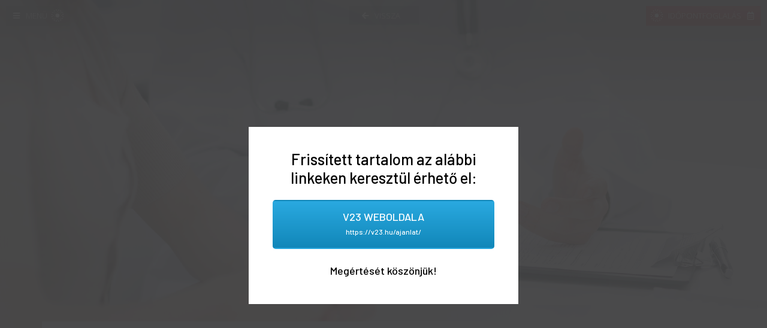

--- FILE ---
content_type: text/html; charset=UTF-8
request_url: https://medicare.hu/kiemelt-ajanlatok/
body_size: 65768
content:
<!doctype html>
<html dir="ltr" lang="hu-HU" prefix="og: https://ogp.me/ns#">
<head>
	<meta charset="UTF-8">
		<meta name="viewport" content="width=device-width, initial-scale=1">
	<link rel="profile" href="https://gmpg.org/xfn/11">
	<title>Ajánlatok - Medicare</title>

		<!-- All in One SEO Pro 4.5.3.1 - aioseo.com -->
		<meta name="description" content="Ajánlatok Tekintse meg szolgáltatóink kiemelt ajánlatait" />
		<meta name="robots" content="max-image-preview:large" />
		<link rel="canonical" href="https://medicare.hu/kiemelt-ajanlatok/" />
		<meta name="generator" content="All in One SEO Pro (AIOSEO) 4.5.3.1" />
		<meta property="og:locale" content="hu_HU" />
		<meta property="og:site_name" content="Medicare -" />
		<meta property="og:type" content="article" />
		<meta property="og:title" content="Ajánlatok - Medicare" />
		<meta property="og:description" content="Ajánlatok Tekintse meg szolgáltatóink kiemelt ajánlatait" />
		<meta property="og:url" content="https://medicare.hu/kiemelt-ajanlatok/" />
		<meta property="og:image" content="https://medicare.hu/wp-content/uploads/sites/7/2023/10/medicare-square-monochrome-light.png" />
		<meta property="og:image:secure_url" content="https://medicare.hu/wp-content/uploads/sites/7/2023/10/medicare-square-monochrome-light.png" />
		<meta property="article:published_time" content="2023-12-14T09:44:55+00:00" />
		<meta property="article:modified_time" content="2025-11-03T10:05:51+00:00" />
		<meta name="twitter:card" content="summary_large_image" />
		<meta name="twitter:title" content="Ajánlatok - Medicare" />
		<meta name="twitter:description" content="Ajánlatok Tekintse meg szolgáltatóink kiemelt ajánlatait" />
		<meta name="twitter:image" content="https://medicare.hu/wp-content/uploads/sites/7/2023/10/medicare-square-monochrome-light.png" />
		<script type="application/ld+json" class="aioseo-schema">
			{"@context":"https:\/\/schema.org","@graph":[{"@type":"BreadcrumbList","@id":"https:\/\/medicare.hu\/kiemelt-ajanlatok\/#breadcrumblist","itemListElement":[{"@type":"ListItem","@id":"https:\/\/medicare.hu\/#listItem","position":1,"name":"Home","item":"https:\/\/medicare.hu\/","nextItem":"https:\/\/medicare.hu\/kiemelt-ajanlatok\/#listItem"},{"@type":"ListItem","@id":"https:\/\/medicare.hu\/kiemelt-ajanlatok\/#listItem","position":2,"name":"Aj\u00e1nlatok","previousItem":"https:\/\/medicare.hu\/#listItem"}]},{"@type":"Organization","@id":"https:\/\/medicare.hu\/#organization","name":"V23New","url":"https:\/\/medicare.hu\/","logo":{"@type":"ImageObject","url":"https:\/\/medicare.hu\/wp-content\/uploads\/sites\/7\/2023\/10\/medicare-square-monochrome-light.png","@id":"https:\/\/medicare.hu\/kiemelt-ajanlatok\/#organizationLogo","width":792,"height":616},"image":{"@id":"https:\/\/medicare.hu\/#organizationLogo"}},{"@type":"WebPage","@id":"https:\/\/medicare.hu\/kiemelt-ajanlatok\/#webpage","url":"https:\/\/medicare.hu\/kiemelt-ajanlatok\/","name":"Aj\u00e1nlatok - Medicare","description":"Aj\u00e1nlatok Tekintse meg szolg\u00e1ltat\u00f3ink kiemelt aj\u00e1nlatait","inLanguage":"hu-HU","isPartOf":{"@id":"https:\/\/medicare.hu\/#website"},"breadcrumb":{"@id":"https:\/\/medicare.hu\/kiemelt-ajanlatok\/#breadcrumblist"},"datePublished":"2023-12-14T09:44:55+00:00","dateModified":"2025-11-03T10:05:51+00:00"},{"@type":"WebSite","@id":"https:\/\/medicare.hu\/#website","url":"https:\/\/medicare.hu\/","name":"Medicare","inLanguage":"hu-HU","publisher":{"@id":"https:\/\/medicare.hu\/#organization"}}]}
		</script>
		<!-- All in One SEO Pro -->

<link rel="alternate" hreflang="hu" href="https://medicare.hu/kiemelt-ajanlatok/" />
<link rel="alternate" hreflang="x-default" href="https://medicare.hu/kiemelt-ajanlatok/" />

<!-- Google Tag Manager for WordPress by gtm4wp.com -->
<script data-cfasync="false" data-pagespeed-no-defer>
	var gtm4wp_datalayer_name = "dataLayer";
	var dataLayer = dataLayer || [];
</script>
<!-- End Google Tag Manager for WordPress by gtm4wp.com --><link rel='dns-prefetch' href='//www.googletagmanager.com' />
<link rel="alternate" type="application/rss+xml" title="Medicare &raquo; hírcsatorna" href="https://medicare.hu/feed/" />
<link rel="alternate" type="application/rss+xml" title="Medicare &raquo; hozzászólás hírcsatorna" href="https://medicare.hu/comments/feed/" />
		<!-- This site uses the Google Analytics by MonsterInsights plugin v8.23.1 - Using Analytics tracking - https://www.monsterinsights.com/ -->
							<script src="//www.googletagmanager.com/gtag/js?id=G-S1QGFWWBD3"  data-cfasync="false" data-wpfc-render="false" async></script>
			<script data-cfasync="false" data-wpfc-render="false">
				var mi_version = '8.23.1';
				var mi_track_user = true;
				var mi_no_track_reason = '';
				
								var disableStrs = [
										'ga-disable-G-S1QGFWWBD3',
									];

				/* Function to detect opted out users */
				function __gtagTrackerIsOptedOut() {
					for (var index = 0; index < disableStrs.length; index++) {
						if (document.cookie.indexOf(disableStrs[index] + '=true') > -1) {
							return true;
						}
					}

					return false;
				}

				/* Disable tracking if the opt-out cookie exists. */
				if (__gtagTrackerIsOptedOut()) {
					for (var index = 0; index < disableStrs.length; index++) {
						window[disableStrs[index]] = true;
					}
				}

				/* Opt-out function */
				function __gtagTrackerOptout() {
					for (var index = 0; index < disableStrs.length; index++) {
						document.cookie = disableStrs[index] + '=true; expires=Thu, 31 Dec 2099 23:59:59 UTC; path=/';
						window[disableStrs[index]] = true;
					}
				}

				if ('undefined' === typeof gaOptout) {
					function gaOptout() {
						__gtagTrackerOptout();
					}
				}
								window.dataLayer = window.dataLayer || [];

				window.MonsterInsightsDualTracker = {
					helpers: {},
					trackers: {},
				};
				if (mi_track_user) {
					function __gtagDataLayer() {
						dataLayer.push(arguments);
					}

					function __gtagTracker(type, name, parameters) {
						if (!parameters) {
							parameters = {};
						}

						if (parameters.send_to) {
							__gtagDataLayer.apply(null, arguments);
							return;
						}

						if (type === 'event') {
														parameters.send_to = monsterinsights_frontend.v4_id;
							var hookName = name;
							if (typeof parameters['event_category'] !== 'undefined') {
								hookName = parameters['event_category'] + ':' + name;
							}

							if (typeof MonsterInsightsDualTracker.trackers[hookName] !== 'undefined') {
								MonsterInsightsDualTracker.trackers[hookName](parameters);
							} else {
								__gtagDataLayer('event', name, parameters);
							}
							
						} else {
							__gtagDataLayer.apply(null, arguments);
						}
					}

					__gtagTracker('js', new Date());
					__gtagTracker('set', {
						'developer_id.dZGIzZG': true,
											});
										__gtagTracker('config', 'G-S1QGFWWBD3', {"forceSSL":"true","link_attribution":"true"} );
															window.gtag = __gtagTracker;										(function () {
						/* https://developers.google.com/analytics/devguides/collection/analyticsjs/ */
						/* ga and __gaTracker compatibility shim. */
						var noopfn = function () {
							return null;
						};
						var newtracker = function () {
							return new Tracker();
						};
						var Tracker = function () {
							return null;
						};
						var p = Tracker.prototype;
						p.get = noopfn;
						p.set = noopfn;
						p.send = function () {
							var args = Array.prototype.slice.call(arguments);
							args.unshift('send');
							__gaTracker.apply(null, args);
						};
						var __gaTracker = function () {
							var len = arguments.length;
							if (len === 0) {
								return;
							}
							var f = arguments[len - 1];
							if (typeof f !== 'object' || f === null || typeof f.hitCallback !== 'function') {
								if ('send' === arguments[0]) {
									var hitConverted, hitObject = false, action;
									if ('event' === arguments[1]) {
										if ('undefined' !== typeof arguments[3]) {
											hitObject = {
												'eventAction': arguments[3],
												'eventCategory': arguments[2],
												'eventLabel': arguments[4],
												'value': arguments[5] ? arguments[5] : 1,
											}
										}
									}
									if ('pageview' === arguments[1]) {
										if ('undefined' !== typeof arguments[2]) {
											hitObject = {
												'eventAction': 'page_view',
												'page_path': arguments[2],
											}
										}
									}
									if (typeof arguments[2] === 'object') {
										hitObject = arguments[2];
									}
									if (typeof arguments[5] === 'object') {
										Object.assign(hitObject, arguments[5]);
									}
									if ('undefined' !== typeof arguments[1].hitType) {
										hitObject = arguments[1];
										if ('pageview' === hitObject.hitType) {
											hitObject.eventAction = 'page_view';
										}
									}
									if (hitObject) {
										action = 'timing' === arguments[1].hitType ? 'timing_complete' : hitObject.eventAction;
										hitConverted = mapArgs(hitObject);
										__gtagTracker('event', action, hitConverted);
									}
								}
								return;
							}

							function mapArgs(args) {
								var arg, hit = {};
								var gaMap = {
									'eventCategory': 'event_category',
									'eventAction': 'event_action',
									'eventLabel': 'event_label',
									'eventValue': 'event_value',
									'nonInteraction': 'non_interaction',
									'timingCategory': 'event_category',
									'timingVar': 'name',
									'timingValue': 'value',
									'timingLabel': 'event_label',
									'page': 'page_path',
									'location': 'page_location',
									'title': 'page_title',
									'referrer' : 'page_referrer',
								};
								for (arg in args) {
																		if (!(!args.hasOwnProperty(arg) || !gaMap.hasOwnProperty(arg))) {
										hit[gaMap[arg]] = args[arg];
									} else {
										hit[arg] = args[arg];
									}
								}
								return hit;
							}

							try {
								f.hitCallback();
							} catch (ex) {
							}
						};
						__gaTracker.create = newtracker;
						__gaTracker.getByName = newtracker;
						__gaTracker.getAll = function () {
							return [];
						};
						__gaTracker.remove = noopfn;
						__gaTracker.loaded = true;
						window['__gaTracker'] = __gaTracker;
					})();
									} else {
										console.log("");
					(function () {
						function __gtagTracker() {
							return null;
						}

						window['__gtagTracker'] = __gtagTracker;
						window['gtag'] = __gtagTracker;
					})();
									}
			</script>
				<!-- / Google Analytics by MonsterInsights -->
		<script>
window._wpemojiSettings = {"baseUrl":"https:\/\/s.w.org\/images\/core\/emoji\/14.0.0\/72x72\/","ext":".png","svgUrl":"https:\/\/s.w.org\/images\/core\/emoji\/14.0.0\/svg\/","svgExt":".svg","source":{"concatemoji":"https:\/\/medicare.hu\/wp-includes\/js\/wp-emoji-release.min.js?ver=6.4.2"}};
/*! This file is auto-generated */
!function(i,n){var o,s,e;function c(e){try{var t={supportTests:e,timestamp:(new Date).valueOf()};sessionStorage.setItem(o,JSON.stringify(t))}catch(e){}}function p(e,t,n){e.clearRect(0,0,e.canvas.width,e.canvas.height),e.fillText(t,0,0);var t=new Uint32Array(e.getImageData(0,0,e.canvas.width,e.canvas.height).data),r=(e.clearRect(0,0,e.canvas.width,e.canvas.height),e.fillText(n,0,0),new Uint32Array(e.getImageData(0,0,e.canvas.width,e.canvas.height).data));return t.every(function(e,t){return e===r[t]})}function u(e,t,n){switch(t){case"flag":return n(e,"\ud83c\udff3\ufe0f\u200d\u26a7\ufe0f","\ud83c\udff3\ufe0f\u200b\u26a7\ufe0f")?!1:!n(e,"\ud83c\uddfa\ud83c\uddf3","\ud83c\uddfa\u200b\ud83c\uddf3")&&!n(e,"\ud83c\udff4\udb40\udc67\udb40\udc62\udb40\udc65\udb40\udc6e\udb40\udc67\udb40\udc7f","\ud83c\udff4\u200b\udb40\udc67\u200b\udb40\udc62\u200b\udb40\udc65\u200b\udb40\udc6e\u200b\udb40\udc67\u200b\udb40\udc7f");case"emoji":return!n(e,"\ud83e\udef1\ud83c\udffb\u200d\ud83e\udef2\ud83c\udfff","\ud83e\udef1\ud83c\udffb\u200b\ud83e\udef2\ud83c\udfff")}return!1}function f(e,t,n){var r="undefined"!=typeof WorkerGlobalScope&&self instanceof WorkerGlobalScope?new OffscreenCanvas(300,150):i.createElement("canvas"),a=r.getContext("2d",{willReadFrequently:!0}),o=(a.textBaseline="top",a.font="600 32px Arial",{});return e.forEach(function(e){o[e]=t(a,e,n)}),o}function t(e){var t=i.createElement("script");t.src=e,t.defer=!0,i.head.appendChild(t)}"undefined"!=typeof Promise&&(o="wpEmojiSettingsSupports",s=["flag","emoji"],n.supports={everything:!0,everythingExceptFlag:!0},e=new Promise(function(e){i.addEventListener("DOMContentLoaded",e,{once:!0})}),new Promise(function(t){var n=function(){try{var e=JSON.parse(sessionStorage.getItem(o));if("object"==typeof e&&"number"==typeof e.timestamp&&(new Date).valueOf()<e.timestamp+604800&&"object"==typeof e.supportTests)return e.supportTests}catch(e){}return null}();if(!n){if("undefined"!=typeof Worker&&"undefined"!=typeof OffscreenCanvas&&"undefined"!=typeof URL&&URL.createObjectURL&&"undefined"!=typeof Blob)try{var e="postMessage("+f.toString()+"("+[JSON.stringify(s),u.toString(),p.toString()].join(",")+"));",r=new Blob([e],{type:"text/javascript"}),a=new Worker(URL.createObjectURL(r),{name:"wpTestEmojiSupports"});return void(a.onmessage=function(e){c(n=e.data),a.terminate(),t(n)})}catch(e){}c(n=f(s,u,p))}t(n)}).then(function(e){for(var t in e)n.supports[t]=e[t],n.supports.everything=n.supports.everything&&n.supports[t],"flag"!==t&&(n.supports.everythingExceptFlag=n.supports.everythingExceptFlag&&n.supports[t]);n.supports.everythingExceptFlag=n.supports.everythingExceptFlag&&!n.supports.flag,n.DOMReady=!1,n.readyCallback=function(){n.DOMReady=!0}}).then(function(){return e}).then(function(){var e;n.supports.everything||(n.readyCallback(),(e=n.source||{}).concatemoji?t(e.concatemoji):e.wpemoji&&e.twemoji&&(t(e.twemoji),t(e.wpemoji)))}))}((window,document),window._wpemojiSettings);
</script>
<link rel='stylesheet' id='premium-addons-css' href='https://medicare.hu/wp-content/plugins/premium-addons-for-elementor/assets/frontend/min-css/premium-addons.min.css?ver=4.10.52' media='all' />
<style id='wp-emoji-styles-inline-css'>

	img.wp-smiley, img.emoji {
		display: inline !important;
		border: none !important;
		box-shadow: none !important;
		height: 1em !important;
		width: 1em !important;
		margin: 0 0.07em !important;
		vertical-align: -0.1em !important;
		background: none !important;
		padding: 0 !important;
	}
</style>
<link rel='stylesheet' id='jet-engine-frontend-css' href='https://medicare.hu/wp-content/plugins/jet-engine/assets/css/frontend.css?ver=3.6.5' media='all' />
<style id='classic-theme-styles-inline-css'>
/*! This file is auto-generated */
.wp-block-button__link{color:#fff;background-color:#32373c;border-radius:9999px;box-shadow:none;text-decoration:none;padding:calc(.667em + 2px) calc(1.333em + 2px);font-size:1.125em}.wp-block-file__button{background:#32373c;color:#fff;text-decoration:none}
</style>
<style id='global-styles-inline-css'>
body{--wp--preset--color--black: #000000;--wp--preset--color--cyan-bluish-gray: #abb8c3;--wp--preset--color--white: #ffffff;--wp--preset--color--pale-pink: #f78da7;--wp--preset--color--vivid-red: #cf2e2e;--wp--preset--color--luminous-vivid-orange: #ff6900;--wp--preset--color--luminous-vivid-amber: #fcb900;--wp--preset--color--light-green-cyan: #7bdcb5;--wp--preset--color--vivid-green-cyan: #00d084;--wp--preset--color--pale-cyan-blue: #8ed1fc;--wp--preset--color--vivid-cyan-blue: #0693e3;--wp--preset--color--vivid-purple: #9b51e0;--wp--preset--gradient--vivid-cyan-blue-to-vivid-purple: linear-gradient(135deg,rgba(6,147,227,1) 0%,rgb(155,81,224) 100%);--wp--preset--gradient--light-green-cyan-to-vivid-green-cyan: linear-gradient(135deg,rgb(122,220,180) 0%,rgb(0,208,130) 100%);--wp--preset--gradient--luminous-vivid-amber-to-luminous-vivid-orange: linear-gradient(135deg,rgba(252,185,0,1) 0%,rgba(255,105,0,1) 100%);--wp--preset--gradient--luminous-vivid-orange-to-vivid-red: linear-gradient(135deg,rgba(255,105,0,1) 0%,rgb(207,46,46) 100%);--wp--preset--gradient--very-light-gray-to-cyan-bluish-gray: linear-gradient(135deg,rgb(238,238,238) 0%,rgb(169,184,195) 100%);--wp--preset--gradient--cool-to-warm-spectrum: linear-gradient(135deg,rgb(74,234,220) 0%,rgb(151,120,209) 20%,rgb(207,42,186) 40%,rgb(238,44,130) 60%,rgb(251,105,98) 80%,rgb(254,248,76) 100%);--wp--preset--gradient--blush-light-purple: linear-gradient(135deg,rgb(255,206,236) 0%,rgb(152,150,240) 100%);--wp--preset--gradient--blush-bordeaux: linear-gradient(135deg,rgb(254,205,165) 0%,rgb(254,45,45) 50%,rgb(107,0,62) 100%);--wp--preset--gradient--luminous-dusk: linear-gradient(135deg,rgb(255,203,112) 0%,rgb(199,81,192) 50%,rgb(65,88,208) 100%);--wp--preset--gradient--pale-ocean: linear-gradient(135deg,rgb(255,245,203) 0%,rgb(182,227,212) 50%,rgb(51,167,181) 100%);--wp--preset--gradient--electric-grass: linear-gradient(135deg,rgb(202,248,128) 0%,rgb(113,206,126) 100%);--wp--preset--gradient--midnight: linear-gradient(135deg,rgb(2,3,129) 0%,rgb(40,116,252) 100%);--wp--preset--font-size--small: 13px;--wp--preset--font-size--medium: 20px;--wp--preset--font-size--large: 36px;--wp--preset--font-size--x-large: 42px;--wp--preset--spacing--20: 0.44rem;--wp--preset--spacing--30: 0.67rem;--wp--preset--spacing--40: 1rem;--wp--preset--spacing--50: 1.5rem;--wp--preset--spacing--60: 2.25rem;--wp--preset--spacing--70: 3.38rem;--wp--preset--spacing--80: 5.06rem;--wp--preset--shadow--natural: 6px 6px 9px rgba(0, 0, 0, 0.2);--wp--preset--shadow--deep: 12px 12px 50px rgba(0, 0, 0, 0.4);--wp--preset--shadow--sharp: 6px 6px 0px rgba(0, 0, 0, 0.2);--wp--preset--shadow--outlined: 6px 6px 0px -3px rgba(255, 255, 255, 1), 6px 6px rgba(0, 0, 0, 1);--wp--preset--shadow--crisp: 6px 6px 0px rgba(0, 0, 0, 1);}:where(.is-layout-flex){gap: 0.5em;}:where(.is-layout-grid){gap: 0.5em;}body .is-layout-flow > .alignleft{float: left;margin-inline-start: 0;margin-inline-end: 2em;}body .is-layout-flow > .alignright{float: right;margin-inline-start: 2em;margin-inline-end: 0;}body .is-layout-flow > .aligncenter{margin-left: auto !important;margin-right: auto !important;}body .is-layout-constrained > .alignleft{float: left;margin-inline-start: 0;margin-inline-end: 2em;}body .is-layout-constrained > .alignright{float: right;margin-inline-start: 2em;margin-inline-end: 0;}body .is-layout-constrained > .aligncenter{margin-left: auto !important;margin-right: auto !important;}body .is-layout-constrained > :where(:not(.alignleft):not(.alignright):not(.alignfull)){max-width: var(--wp--style--global--content-size);margin-left: auto !important;margin-right: auto !important;}body .is-layout-constrained > .alignwide{max-width: var(--wp--style--global--wide-size);}body .is-layout-flex{display: flex;}body .is-layout-flex{flex-wrap: wrap;align-items: center;}body .is-layout-flex > *{margin: 0;}body .is-layout-grid{display: grid;}body .is-layout-grid > *{margin: 0;}:where(.wp-block-columns.is-layout-flex){gap: 2em;}:where(.wp-block-columns.is-layout-grid){gap: 2em;}:where(.wp-block-post-template.is-layout-flex){gap: 1.25em;}:where(.wp-block-post-template.is-layout-grid){gap: 1.25em;}.has-black-color{color: var(--wp--preset--color--black) !important;}.has-cyan-bluish-gray-color{color: var(--wp--preset--color--cyan-bluish-gray) !important;}.has-white-color{color: var(--wp--preset--color--white) !important;}.has-pale-pink-color{color: var(--wp--preset--color--pale-pink) !important;}.has-vivid-red-color{color: var(--wp--preset--color--vivid-red) !important;}.has-luminous-vivid-orange-color{color: var(--wp--preset--color--luminous-vivid-orange) !important;}.has-luminous-vivid-amber-color{color: var(--wp--preset--color--luminous-vivid-amber) !important;}.has-light-green-cyan-color{color: var(--wp--preset--color--light-green-cyan) !important;}.has-vivid-green-cyan-color{color: var(--wp--preset--color--vivid-green-cyan) !important;}.has-pale-cyan-blue-color{color: var(--wp--preset--color--pale-cyan-blue) !important;}.has-vivid-cyan-blue-color{color: var(--wp--preset--color--vivid-cyan-blue) !important;}.has-vivid-purple-color{color: var(--wp--preset--color--vivid-purple) !important;}.has-black-background-color{background-color: var(--wp--preset--color--black) !important;}.has-cyan-bluish-gray-background-color{background-color: var(--wp--preset--color--cyan-bluish-gray) !important;}.has-white-background-color{background-color: var(--wp--preset--color--white) !important;}.has-pale-pink-background-color{background-color: var(--wp--preset--color--pale-pink) !important;}.has-vivid-red-background-color{background-color: var(--wp--preset--color--vivid-red) !important;}.has-luminous-vivid-orange-background-color{background-color: var(--wp--preset--color--luminous-vivid-orange) !important;}.has-luminous-vivid-amber-background-color{background-color: var(--wp--preset--color--luminous-vivid-amber) !important;}.has-light-green-cyan-background-color{background-color: var(--wp--preset--color--light-green-cyan) !important;}.has-vivid-green-cyan-background-color{background-color: var(--wp--preset--color--vivid-green-cyan) !important;}.has-pale-cyan-blue-background-color{background-color: var(--wp--preset--color--pale-cyan-blue) !important;}.has-vivid-cyan-blue-background-color{background-color: var(--wp--preset--color--vivid-cyan-blue) !important;}.has-vivid-purple-background-color{background-color: var(--wp--preset--color--vivid-purple) !important;}.has-black-border-color{border-color: var(--wp--preset--color--black) !important;}.has-cyan-bluish-gray-border-color{border-color: var(--wp--preset--color--cyan-bluish-gray) !important;}.has-white-border-color{border-color: var(--wp--preset--color--white) !important;}.has-pale-pink-border-color{border-color: var(--wp--preset--color--pale-pink) !important;}.has-vivid-red-border-color{border-color: var(--wp--preset--color--vivid-red) !important;}.has-luminous-vivid-orange-border-color{border-color: var(--wp--preset--color--luminous-vivid-orange) !important;}.has-luminous-vivid-amber-border-color{border-color: var(--wp--preset--color--luminous-vivid-amber) !important;}.has-light-green-cyan-border-color{border-color: var(--wp--preset--color--light-green-cyan) !important;}.has-vivid-green-cyan-border-color{border-color: var(--wp--preset--color--vivid-green-cyan) !important;}.has-pale-cyan-blue-border-color{border-color: var(--wp--preset--color--pale-cyan-blue) !important;}.has-vivid-cyan-blue-border-color{border-color: var(--wp--preset--color--vivid-cyan-blue) !important;}.has-vivid-purple-border-color{border-color: var(--wp--preset--color--vivid-purple) !important;}.has-vivid-cyan-blue-to-vivid-purple-gradient-background{background: var(--wp--preset--gradient--vivid-cyan-blue-to-vivid-purple) !important;}.has-light-green-cyan-to-vivid-green-cyan-gradient-background{background: var(--wp--preset--gradient--light-green-cyan-to-vivid-green-cyan) !important;}.has-luminous-vivid-amber-to-luminous-vivid-orange-gradient-background{background: var(--wp--preset--gradient--luminous-vivid-amber-to-luminous-vivid-orange) !important;}.has-luminous-vivid-orange-to-vivid-red-gradient-background{background: var(--wp--preset--gradient--luminous-vivid-orange-to-vivid-red) !important;}.has-very-light-gray-to-cyan-bluish-gray-gradient-background{background: var(--wp--preset--gradient--very-light-gray-to-cyan-bluish-gray) !important;}.has-cool-to-warm-spectrum-gradient-background{background: var(--wp--preset--gradient--cool-to-warm-spectrum) !important;}.has-blush-light-purple-gradient-background{background: var(--wp--preset--gradient--blush-light-purple) !important;}.has-blush-bordeaux-gradient-background{background: var(--wp--preset--gradient--blush-bordeaux) !important;}.has-luminous-dusk-gradient-background{background: var(--wp--preset--gradient--luminous-dusk) !important;}.has-pale-ocean-gradient-background{background: var(--wp--preset--gradient--pale-ocean) !important;}.has-electric-grass-gradient-background{background: var(--wp--preset--gradient--electric-grass) !important;}.has-midnight-gradient-background{background: var(--wp--preset--gradient--midnight) !important;}.has-small-font-size{font-size: var(--wp--preset--font-size--small) !important;}.has-medium-font-size{font-size: var(--wp--preset--font-size--medium) !important;}.has-large-font-size{font-size: var(--wp--preset--font-size--large) !important;}.has-x-large-font-size{font-size: var(--wp--preset--font-size--x-large) !important;}
.wp-block-navigation a:where(:not(.wp-element-button)){color: inherit;}
:where(.wp-block-post-template.is-layout-flex){gap: 1.25em;}:where(.wp-block-post-template.is-layout-grid){gap: 1.25em;}
:where(.wp-block-columns.is-layout-flex){gap: 2em;}:where(.wp-block-columns.is-layout-grid){gap: 2em;}
.wp-block-pullquote{font-size: 1.5em;line-height: 1.6;}
</style>
<link rel='stylesheet' id='wpml-legacy-horizontal-list-0-css' href='https://medicare.hu/wp-content/plugins/sitepress-multilingual-cms/templates/language-switchers/legacy-list-horizontal/style.min.css?ver=1' media='all' />
<style id='wpml-legacy-horizontal-list-0-inline-css'>
.wpml-ls-statics-footer a, .wpml-ls-statics-footer .wpml-ls-sub-menu a, .wpml-ls-statics-footer .wpml-ls-sub-menu a:link, .wpml-ls-statics-footer li:not(.wpml-ls-current-language) .wpml-ls-link, .wpml-ls-statics-footer li:not(.wpml-ls-current-language) .wpml-ls-link:link {color:#444444;background-color:#ffffff;}.wpml-ls-statics-footer .wpml-ls-sub-menu a:hover,.wpml-ls-statics-footer .wpml-ls-sub-menu a:focus, .wpml-ls-statics-footer .wpml-ls-sub-menu a:link:hover, .wpml-ls-statics-footer .wpml-ls-sub-menu a:link:focus {color:#000000;background-color:#eeeeee;}.wpml-ls-statics-footer .wpml-ls-current-language > a {color:#444444;background-color:#ffffff;}.wpml-ls-statics-footer .wpml-ls-current-language:hover>a, .wpml-ls-statics-footer .wpml-ls-current-language>a:focus {color:#000000;background-color:#eeeeee;}
</style>
<link rel='stylesheet' id='eae-css-css' href='https://medicare.hu/wp-content/plugins/addon-elements-for-elementor-page-builder/assets/css/eae.min.css?ver=1.12.10' media='all' />
<link rel='stylesheet' id='font-awesome-4-shim-css' href='https://medicare.hu/wp-content/plugins/elementor/assets/lib/font-awesome/css/v4-shims.min.css?ver=1.0' media='all' />
<link rel='stylesheet' id='font-awesome-5-all-css' href='https://medicare.hu/wp-content/plugins/elementor/assets/lib/font-awesome/css/all.min.css?ver=4.10.52' media='all' />
<link rel='stylesheet' id='vegas-css-css' href='https://medicare.hu/wp-content/plugins/addon-elements-for-elementor-page-builder/assets/lib/vegas/vegas.min.css?ver=2.4.0' media='all' />
<link rel='stylesheet' id='hello-elementor-css' href='https://medicare.hu/wp-content/themes/hello-elementor/style.min.css?ver=2.6.1' media='all' />
<link rel='stylesheet' id='hello-elementor-theme-style-css' href='https://medicare.hu/wp-content/themes/hello-elementor/theme.min.css?ver=2.6.1' media='all' />
<link rel='stylesheet' id='elementor-frontend-css' href='https://medicare.hu/wp-content/plugins/elementor/assets/css/frontend-lite.min.css?ver=3.18.3' media='all' />
<link rel='stylesheet' id='elementor-post-3-css' href='https://medicare.hu/wp-content/uploads/sites/7/elementor/css/post-3.css?ver=1762162417' media='all' />
<link rel='stylesheet' id='jgb-styles-css' href='https://medicare.hu/wp-content/plugins/jetgridbuilder/assets/css/jgb-styles.css?ver=1.1.2' media='all' />
<link rel='stylesheet' id='jet-elements-css' href='https://medicare.hu/wp-content/plugins/jet-elements/assets/css/jet-elements.css?ver=2.6.7' media='all' />
<link rel='stylesheet' id='jet-elements-skin-css' href='https://medicare.hu/wp-content/plugins/jet-elements/assets/css/jet-elements-skin.css?ver=2.6.7' media='all' />
<link rel='stylesheet' id='elementor-icons-css' href='https://medicare.hu/wp-content/plugins/elementor/assets/lib/eicons/css/elementor-icons.min.css?ver=5.25.0' media='all' />
<link rel='stylesheet' id='swiper-css' href='https://medicare.hu/wp-content/plugins/elementor/assets/lib/swiper/css/swiper.min.css?ver=5.3.6' media='all' />
<link rel='stylesheet' id='elementor-pro-css' href='https://medicare.hu/wp-content/plugins/elementor-pro/assets/css/frontend-lite.min.css?ver=3.18.2' media='all' />
<link rel='stylesheet' id='jet-tabs-frontend-css' href='https://medicare.hu/wp-content/plugins/jet-tabs/assets/css/jet-tabs-frontend.css?ver=2.1.19' media='all' />
<link rel='stylesheet' id='jet-tricks-frontend-css' href='https://medicare.hu/wp-content/plugins/jet-tricks/assets/css/jet-tricks-frontend.css?ver=1.4.2' media='all' />
<link rel='stylesheet' id='elementor-global-css' href='https://medicare.hu/wp-content/uploads/sites/7/elementor/css/global.css?ver=1749731550' media='all' />
<link rel='stylesheet' id='elementor-post-3830-css' href='https://medicare.hu/wp-content/uploads/sites/7/elementor/css/post-3830.css?ver=1749744417' media='all' />
<link rel='stylesheet' id='elementor-post-5217-css' href='https://medicare.hu/wp-content/uploads/sites/7/elementor/css/post-5217.css?ver=1749737218' media='all' />
<link rel='stylesheet' id='elementor-post-8-css' href='https://medicare.hu/wp-content/uploads/sites/7/elementor/css/post-8.css?ver=1749731497' media='all' />
<link rel='stylesheet' id='elementor-post-52-css' href='https://medicare.hu/wp-content/uploads/sites/7/elementor/css/post-52.css?ver=1762175980' media='all' />
<link rel='stylesheet' id='elementor-icons-ekiticons-css' href='https://medicare.hu/wp-content/plugins/elementskit-lite/modules/elementskit-icon-pack/assets/css/ekiticons.css?ver=3.2.3' media='all' />
<link rel='stylesheet' id='ekit-widget-styles-css' href='https://medicare.hu/wp-content/plugins/elementskit-lite/widgets/init/assets/css/widget-styles.css?ver=3.2.3' media='all' />
<link rel='stylesheet' id='ekit-responsive-css' href='https://medicare.hu/wp-content/plugins/elementskit-lite/widgets/init/assets/css/responsive.css?ver=3.2.3' media='all' />
<link rel='stylesheet' id='eael-general-css' href='https://medicare.hu/wp-content/plugins/essential-addons-for-elementor-lite/assets/front-end/css/view/general.min.css?ver=5.9.24' media='all' />
<link rel='stylesheet' id='google-fonts-1-css' href='https://fonts.googleapis.com/css?family=Noto+Serif+Display%3A100%2C100italic%2C200%2C200italic%2C300%2C300italic%2C400%2C400italic%2C500%2C500italic%2C600%2C600italic%2C700%2C700italic%2C800%2C800italic%2C900%2C900italic%7CBarlow%3A100%2C100italic%2C200%2C200italic%2C300%2C300italic%2C400%2C400italic%2C500%2C500italic%2C600%2C600italic%2C700%2C700italic%2C800%2C800italic%2C900%2C900italic%7COpen+Sans%3A100%2C100italic%2C200%2C200italic%2C300%2C300italic%2C400%2C400italic%2C500%2C500italic%2C600%2C600italic%2C700%2C700italic%2C800%2C800italic%2C900%2C900italic&#038;display=auto&#038;subset=latin-ext&#038;ver=6.4.2' media='all' />
<link rel='stylesheet' id='elementor-icons-shared-0-css' href='https://medicare.hu/wp-content/plugins/elementor/assets/lib/font-awesome/css/fontawesome.min.css?ver=5.15.3' media='all' />
<link rel='stylesheet' id='elementor-icons-fa-solid-css' href='https://medicare.hu/wp-content/plugins/elementor/assets/lib/font-awesome/css/solid.min.css?ver=5.15.3' media='all' />
<link rel='stylesheet' id='elementor-icons-fa-regular-css' href='https://medicare.hu/wp-content/plugins/elementor/assets/lib/font-awesome/css/regular.min.css?ver=5.15.3' media='all' />
<link rel="preconnect" href="https://fonts.gstatic.com/" crossorigin><script id="wpml-cookie-js-extra">
var wpml_cookies = {"wp-wpml_current_language":{"value":"hu","expires":1,"path":"\/"}};
var wpml_cookies = {"wp-wpml_current_language":{"value":"hu","expires":1,"path":"\/"}};
</script>
<script src="https://medicare.hu/wp-content/plugins/sitepress-multilingual-cms/res/js/cookies/language-cookie.js?ver=476000" id="wpml-cookie-js" defer data-wp-strategy="defer"></script>
<script src="https://medicare.hu/wp-content/plugins/google-analytics-for-wordpress/assets/js/frontend-gtag.min.js?ver=8.23.1" id="monsterinsights-frontend-script-js"></script>
<script data-cfasync="false" data-wpfc-render="false" id='monsterinsights-frontend-script-js-extra'>var monsterinsights_frontend = {"js_events_tracking":"true","download_extensions":"doc,pdf,ppt,zip,xls,docx,pptx,xlsx","inbound_paths":"[{\"path\":\"\\\/go\\\/\",\"label\":\"affiliate\"},{\"path\":\"\\\/recommend\\\/\",\"label\":\"affiliate\"}]","home_url":"https:\/\/medicare.hu","hash_tracking":"false","v4_id":"G-S1QGFWWBD3"};</script>
<script src="https://medicare.hu/wp-includes/js/jquery/jquery.min.js?ver=3.7.1" id="jquery-core-js"></script>
<script src="https://medicare.hu/wp-includes/js/jquery/jquery-migrate.min.js?ver=3.4.1" id="jquery-migrate-js"></script>
<script src="https://medicare.hu/wp-content/plugins/addon-elements-for-elementor-page-builder/assets/js/iconHelper.js?ver=1.0" id="eae-iconHelper-js"></script>
<link rel="https://api.w.org/" href="https://medicare.hu/wp-json/" /><link rel="alternate" type="application/json" href="https://medicare.hu/wp-json/wp/v2/pages/3830" /><link rel="EditURI" type="application/rsd+xml" title="RSD" href="https://medicare.hu/xmlrpc.php?rsd" />
<meta name="generator" content="WordPress 6.4.2" />
<link rel='shortlink' href='https://medicare.hu/?p=3830' />
<link rel="alternate" type="application/json+oembed" href="https://medicare.hu/wp-json/oembed/1.0/embed?url=https%3A%2F%2Fmedicare.hu%2Fkiemelt-ajanlatok%2F" />
<link rel="alternate" type="text/xml+oembed" href="https://medicare.hu/wp-json/oembed/1.0/embed?url=https%3A%2F%2Fmedicare.hu%2Fkiemelt-ajanlatok%2F&#038;format=xml" />
<meta name="generator" content="Site Kit by Google 1.157.0" /><meta name="generator" content="WPML ver:4.7.6 stt:1,23;" />

<!-- Google Tag Manager for WordPress by gtm4wp.com -->
<!-- GTM Container placement set to footer -->
<script data-cfasync="false" data-pagespeed-no-defer type="text/javascript">
</script>
<!-- End Google Tag Manager for WordPress by gtm4wp.com --><meta name="generator" content="Elementor 3.18.3; features: e_dom_optimization, e_optimized_assets_loading, e_optimized_css_loading, additional_custom_breakpoints, block_editor_assets_optimize, e_image_loading_optimization; settings: css_print_method-external, google_font-enabled, font_display-auto">
<script>
  jQuery(()=>{jQuery('#button-back').click(()=>{history.back()})});
</script>
<meta http-equiv="Content-Type" content="text/html; charset=UTF-8" />
<style>
.elementor-message.elementor-message-success {
    background: #65ad0a;
    padding: 10px;
    color: white;
    font-weight: 500;
}
</style>
<style>
.hc:hover {
    scale: 1.05;
    transition: 0.5s ease;
}

.hc {
    transition: 0.5s ease;
}</style>
<style>
	.wpml-ls-statics-footer {
		display: none;
	}
</style>
<meta name="generator" content="Powered by Slider Revolution 6.7.15 - responsive, Mobile-Friendly Slider Plugin for WordPress with comfortable drag and drop interface." />
<link rel="icon" href="https://medicare.hu/wp-content/uploads/sites/7/2023/10/cropped-medicare-icon-colored-32x32.png" sizes="32x32" />
<link rel="icon" href="https://medicare.hu/wp-content/uploads/sites/7/2023/10/cropped-medicare-icon-colored-192x192.png" sizes="192x192" />
<link rel="apple-touch-icon" href="https://medicare.hu/wp-content/uploads/sites/7/2023/10/cropped-medicare-icon-colored-180x180.png" />
<meta name="msapplication-TileImage" content="https://medicare.hu/wp-content/uploads/sites/7/2023/10/cropped-medicare-icon-colored-270x270.png" />
<script>function setREVStartSize(e){
			//window.requestAnimationFrame(function() {
				window.RSIW = window.RSIW===undefined ? window.innerWidth : window.RSIW;
				window.RSIH = window.RSIH===undefined ? window.innerHeight : window.RSIH;
				try {
					var pw = document.getElementById(e.c).parentNode.offsetWidth,
						newh;
					pw = pw===0 || isNaN(pw) || (e.l=="fullwidth" || e.layout=="fullwidth") ? window.RSIW : pw;
					e.tabw = e.tabw===undefined ? 0 : parseInt(e.tabw);
					e.thumbw = e.thumbw===undefined ? 0 : parseInt(e.thumbw);
					e.tabh = e.tabh===undefined ? 0 : parseInt(e.tabh);
					e.thumbh = e.thumbh===undefined ? 0 : parseInt(e.thumbh);
					e.tabhide = e.tabhide===undefined ? 0 : parseInt(e.tabhide);
					e.thumbhide = e.thumbhide===undefined ? 0 : parseInt(e.thumbhide);
					e.mh = e.mh===undefined || e.mh=="" || e.mh==="auto" ? 0 : parseInt(e.mh,0);
					if(e.layout==="fullscreen" || e.l==="fullscreen")
						newh = Math.max(e.mh,window.RSIH);
					else{
						e.gw = Array.isArray(e.gw) ? e.gw : [e.gw];
						for (var i in e.rl) if (e.gw[i]===undefined || e.gw[i]===0) e.gw[i] = e.gw[i-1];
						e.gh = e.el===undefined || e.el==="" || (Array.isArray(e.el) && e.el.length==0)? e.gh : e.el;
						e.gh = Array.isArray(e.gh) ? e.gh : [e.gh];
						for (var i in e.rl) if (e.gh[i]===undefined || e.gh[i]===0) e.gh[i] = e.gh[i-1];
											
						var nl = new Array(e.rl.length),
							ix = 0,
							sl;
						e.tabw = e.tabhide>=pw ? 0 : e.tabw;
						e.thumbw = e.thumbhide>=pw ? 0 : e.thumbw;
						e.tabh = e.tabhide>=pw ? 0 : e.tabh;
						e.thumbh = e.thumbhide>=pw ? 0 : e.thumbh;
						for (var i in e.rl) nl[i] = e.rl[i]<window.RSIW ? 0 : e.rl[i];
						sl = nl[0];
						for (var i in nl) if (sl>nl[i] && nl[i]>0) { sl = nl[i]; ix=i;}
						var m = pw>(e.gw[ix]+e.tabw+e.thumbw) ? 1 : (pw-(e.tabw+e.thumbw)) / (e.gw[ix]);
						newh =  (e.gh[ix] * m) + (e.tabh + e.thumbh);
					}
					var el = document.getElementById(e.c);
					if (el!==null && el) el.style.height = newh+"px";
					el = document.getElementById(e.c+"_wrapper");
					if (el!==null && el) {
						el.style.height = newh+"px";
						el.style.display = "block";
					}
				} catch(e){
					console.log("Failure at Presize of Slider:" + e)
				}
			//});
		  };</script>
		<style id="wp-custom-css">
			

/** Start Block Kit CSS: 72-3-34d2cc762876498c8f6be5405a48e6e2 **/

.envato-block__preview{overflow: visible;}

/*Kit 69 Custom Styling for buttons */
.envato-kit-69-slide-btn .elementor-button,
.envato-kit-69-cta-btn .elementor-button,
.envato-kit-69-flip-btn .elementor-button{
	border-left: 0px !important;
	border-bottom: 0px !important;
	border-right: 0px !important;
	padding: 15px 0 0 !important;
}
.envato-kit-69-slide-btn .elementor-slide-button:hover,
.envato-kit-69-cta-btn .elementor-button:hover,
.envato-kit-69-flip-btn .elementor-button:hover{
	margin-bottom: 20px;
}
.envato-kit-69-menu .elementor-nav-menu--main a:hover{
	margin-top: -7px;
	padding-top: 4px;
	border-bottom: 1px solid #FFF;
}
/* Fix menu dropdown width */
.envato-kit-69-menu .elementor-nav-menu--dropdown{
	width: 100% !important;
}

/** End Block Kit CSS: 72-3-34d2cc762876498c8f6be5405a48e6e2 **/

		</style>
		</head>
<body class="page-template page-template-elementor_header_footer page page-id-3830 wp-custom-logo elementor-default elementor-template-full-width elementor-kit-3 elementor-page elementor-page-3830 elementor-page-6377">


<a class="skip-link screen-reader-text" href="#content">
	Skip to content</a>

		<div data-elementor-type="header" data-elementor-id="8" class="elementor elementor-8 elementor-location-header" data-elementor-post-type="elementor_library">
								<section class="has_eae_slider elementor-section elementor-top-section elementor-element elementor-element-51210c8a elementor-section-full_width elementor-section-content-top sticky-top elementor-section-height-default elementor-section-height-default" data-id="51210c8a" data-element_type="section" data-settings="{&quot;jet_parallax_layout_list&quot;:[],&quot;background_motion_fx_translateY_effect&quot;:&quot;yes&quot;,&quot;background_motion_fx_translateY_direction&quot;:&quot;negative&quot;,&quot;background_motion_fx_translateY_speed&quot;:{&quot;unit&quot;:&quot;px&quot;,&quot;size&quot;:1.9,&quot;sizes&quot;:[]},&quot;background_motion_fx_blur_effect&quot;:&quot;yes&quot;,&quot;background_motion_fx_blur_direction&quot;:&quot;in-out&quot;,&quot;background_motion_fx_blur_level&quot;:{&quot;unit&quot;:&quot;px&quot;,&quot;size&quot;:10,&quot;sizes&quot;:[]},&quot;background_motion_fx_blur_range&quot;:{&quot;unit&quot;:&quot;%&quot;,&quot;size&quot;:&quot;&quot;,&quot;sizes&quot;:{&quot;start&quot;:46,&quot;end&quot;:94}},&quot;sticky&quot;:&quot;top&quot;,&quot;background_motion_fx_translateY_affectedRange&quot;:{&quot;unit&quot;:&quot;%&quot;,&quot;size&quot;:&quot;&quot;,&quot;sizes&quot;:{&quot;start&quot;:0,&quot;end&quot;:100}},&quot;background_motion_fx_devices&quot;:[&quot;desktop&quot;,&quot;tablet&quot;,&quot;mobile&quot;],&quot;sticky_on&quot;:[&quot;desktop&quot;,&quot;tablet&quot;,&quot;mobile&quot;],&quot;sticky_offset&quot;:0,&quot;sticky_effects_offset&quot;:0}">
							<div class="elementor-background-overlay"></div>
							<div class="elementor-container elementor-column-gap-no">
					<div class="has_eae_slider elementor-column elementor-col-33 elementor-top-column elementor-element elementor-element-3130818 header-left" data-id="3130818" data-element_type="column">
			<div class="elementor-widget-wrap elementor-element-populated">
								<div class="elementor-element elementor-element-5d1b7ba6 elementor-align-left menu-button-left elementor-widget__width-auto elementor-widget elementor-widget-button" data-id="5d1b7ba6" data-element_type="widget" data-widget_type="button.default">
				<div class="elementor-widget-container">
					<div class="elementor-button-wrapper">
			<a class="elementor-button elementor-button-link elementor-size-xs" href="#elementor-action%3Aaction%3Dpopup%3Aopen%26settings%3DeyJpZCI6MzUsInRvZ2dsZSI6ZmFsc2V9">
						<span class="elementor-button-content-wrapper">
						<span class="elementor-button-icon elementor-align-icon-left">
				<i aria-hidden="true" class="fas fa-bars"></i>			</span>
						<span class="elementor-button-text">Menü</span>
		</span>
					</a>
		</div>
				</div>
				</div>
				<div class="elementor-element elementor-element-6947cfad elementor-widget__width-auto header-button-icon elementor-view-default elementor-widget elementor-widget-icon" data-id="6947cfad" data-element_type="widget" data-widget_type="icon.default">
				<div class="elementor-widget-container">
					<div class="elementor-icon-wrapper">
			<div class="elementor-icon">
			<svg xmlns="http://www.w3.org/2000/svg" viewBox="0 0 500 500"><path class="cls-1" d="M 20.934 181.8 C 37.047 181.8 47.119 199.246 39.063 213.2 C 31.006 227.159 10.862 227.159 2.805 213.2 C 0.968 210.018 0 206.409 0 202.733 C 0 191.173 9.37 181.8 20.934 181.8 Z M 34.705 119.271 C 34.705 135.388 52.151 145.46 66.106 137.4 C 80.065 129.344 80.065 109.198 66.106 101.141 C 62.924 99.305 59.314 98.337 55.639 98.337 C 44.026 98.26 34.567 107.653 34.567 119.271 L 34.705 119.271 Z M 98.475 55.502 C 98.475 71.619 115.921 81.691 129.876 73.635 C 143.834 65.574 143.834 45.429 129.876 37.373 C 126.692 35.535 123.083 34.568 119.409 34.568 C 107.791 34.491 98.337 43.889 98.337 55.502 L 98.475 55.502 Z M 181.938 20.935 C 181.938 37.047 199.384 47.12 213.339 39.063 C 227.297 31.007 227.297 10.862 213.339 2.806 C 210.155 0.968 206.546 0.001 202.872 0.001 C 191.254 -0.076 181.8 9.318 181.8 20.935 L 181.938 20.935 Z M 272.148 20.935 C 272.043 37.153 289.538 47.409 303.638 39.389 C 317.739 31.369 317.87 11.093 303.874 2.891 C 300.602 0.972 296.875 -0.028 293.082 0.001 C 281.574 0.074 272.287 9.427 272.287 20.935 L 272.148 20.935 Z M 355.611 55.502 C 355.611 71.619 373.057 81.691 387.012 73.635 C 400.971 65.574 400.971 45.429 387.012 37.373 C 383.83 35.535 380.219 34.568 376.545 34.568 C 364.716 34.177 354.916 43.665 354.925 55.502 L 355.611 55.502 Z M 419.381 119.271 C 419.275 135.493 436.765 145.744 450.867 137.725 C 464.967 129.709 465.101 109.43 451.106 101.227 C 447.875 99.337 444.196 98.337 440.453 98.337 C 428.815 98.26 419.32 107.633 419.242 119.271 L 419.381 119.271 Z M 453.948 202.733 C 453.842 218.957 471.337 229.208 485.438 221.188 C 499.539 213.168 499.673 192.893 485.677 184.69 C 482.406 182.776 478.678 181.776 474.886 181.8 C 463.268 181.722 453.81 191.116 453.814 202.733 L 453.948 202.733 Z M 21.072 314.017 C 37.291 314.122 47.546 296.631 39.526 282.53 C 31.506 268.43 11.231 268.296 3.028 282.291 C 1.134 285.522 0.138 289.2 0.138 292.945 C 0.134 304.476 9.402 313.866 20.934 314.017 L 21.072 314.017 Z M 55.639 397.346 C 71.757 397.346 81.829 379.899 73.769 365.941 C 65.712 351.986 45.567 351.986 37.51 365.941 C 35.673 369.123 34.705 372.733 34.705 376.408 C 34.705 387.919 43.994 397.269 55.501 397.346 L 55.639 397.346 Z M 119.409 461.248 C 135.525 461.248 145.598 443.803 137.537 429.848 C 129.481 415.889 109.336 415.889 101.28 429.848 C 99.442 433.031 98.475 436.64 98.475 440.315 C 98.475 451.823 107.763 461.175 119.271 461.248 L 119.409 461.248 Z M 202.872 495.82 C 219.094 495.926 229.346 478.431 221.326 464.33 C 213.306 450.228 193.03 450.099 184.828 464.094 C 182.913 467.362 181.913 471.093 181.938 474.886 C 181.934 486.666 191.644 496.129 203.424 495.82 L 202.872 495.82 Z M 293.082 495.82 C 309.305 495.926 319.556 478.431 311.536 464.33 C 303.521 450.228 283.241 450.099 275.042 464.094 C 273.124 467.362 272.124 471.093 272.148 474.886 C 272.221 486.361 281.469 495.669 292.944 495.82 L 293.082 495.82 Z M 376.545 461.248 C 392.662 461.248 402.734 443.803 394.674 429.848 C 386.618 415.889 366.473 415.889 358.416 429.848 C 356.579 433.031 355.611 436.64 355.611 440.315 C 355.611 451.823 364.9 461.175 376.407 461.248 L 376.545 461.248 Z M 370.351 385.911 C 382.541 385.911 390.162 372.712 384.065 362.152 C 377.968 351.596 362.724 351.596 356.631 362.156 C 355.217 364.603 354.485 367.384 354.51 370.212 C 354.51 378.883 361.538 385.911 370.212 385.911 L 370.351 385.911 Z M 420.897 263.608 C 432.981 263.608 440.534 250.524 434.493 240.057 C 428.449 229.59 413.34 229.59 407.296 240.057 C 405.918 242.447 405.194 245.154 405.194 247.91 C 405.194 256.528 412.141 263.535 420.758 263.608 L 420.897 263.608 Z M 247.91 436.047 C 259.994 436.047 267.551 422.962 261.507 412.495 C 255.462 402.028 240.353 402.028 234.313 412.495 C 232.935 414.881 232.207 417.588 232.207 420.345 C 232.207 429.015 239.235 436.047 247.91 436.047 Z M 125.607 385.501 C 137.798 385.606 145.533 372.473 139.529 361.86 C 133.525 351.25 118.283 351.116 112.096 361.624 C 110.636 364.099 109.881 366.925 109.905 369.799 C 109.673 378.631 116.771 385.915 125.607 385.911 L 125.607 385.501 Z M 354.925 125.608 C 354.819 137.799 367.948 145.534 378.561 139.53 C 389.174 133.526 389.305 118.283 378.802 112.096 C 376.363 110.661 373.59 109.906 370.76 109.906 C 362.038 109.828 354.925 116.881 354.925 125.608 Z M 232.761 74.924 C 232.761 87.008 245.841 94.565 256.312 88.52 C 266.779 82.476 266.779 67.367 256.312 61.327 C 253.922 59.949 251.214 59.221 248.459 59.221 C 239.573 58.908 232.203 66.03 232.207 74.924 L 232.761 74.924 Z M 110.458 125.608 C 110.458 137.692 123.542 145.249 134.009 139.204 C 144.476 133.16 144.476 118.051 134.009 112.011 C 131.619 110.633 128.912 109.906 126.156 109.906 C 117.271 109.592 109.901 116.714 109.905 125.608 L 110.458 125.608 Z M 75.472 263.337 C 87.56 263.337 95.113 250.251 89.072 239.785 C 83.028 229.314 67.919 229.314 61.875 239.785 C 60.497 242.17 59.774 244.878 59.774 247.634 C 59.619 256.202 66.359 263.312 74.923 263.608 L 75.472 263.337 Z M 127.119 209.209 C 136.236 209.315 142.053 199.51 137.586 191.559 C 133.119 183.613 121.721 183.479 117.071 191.324 C 115.986 193.149 115.413 195.238 115.413 197.364 C 115.255 203.75 120.192 209.111 126.57 209.481 L 127.119 209.209 Z M 198.327 138.416 C 207.444 138.416 213.143 128.547 208.582 120.648 C 204.026 112.75 192.628 112.75 188.067 120.648 C 187.031 122.45 186.482 124.49 186.482 126.571 C 186.25 133.038 191.307 138.465 197.775 138.692 L 198.327 138.416 Z M 381.504 197.364 C 381.504 188.246 371.635 182.548 363.736 187.104 C 355.843 191.665 355.843 203.063 363.736 207.62 C 365.538 208.66 367.582 209.209 369.659 209.209 C 375.85 208.856 380.748 203.836 380.956 197.636 L 381.504 197.364 Z M 310.301 126.571 C 310.301 117.454 300.427 111.755 292.533 116.312 C 284.635 120.873 284.635 132.271 292.533 136.827 C 294.334 137.868 296.375 138.416 298.456 138.416 C 304.703 138.196 309.678 133.099 309.747 126.848 L 310.301 126.571 Z M 114.864 298.319 C 114.759 307.436 124.562 313.248 132.509 308.782 C 140.46 304.314 140.59 292.916 132.749 288.266 C 130.88 287.156 128.741 286.587 126.57 286.611 C 120.103 286.611 114.864 291.851 114.864 298.319 Z M 185.929 369.111 C 186.006 375.599 191.287 380.818 197.775 380.818 C 204.241 380.818 209.481 375.574 209.481 369.111 C 210.465 360.043 201.266 353.316 192.925 356.998 C 188.205 359.083 185.377 363.981 185.929 369.111 Z M 369.11 286.473 C 359.989 286.473 354.295 296.343 358.851 304.24 C 363.412 312.134 374.81 312.134 379.366 304.24 C 380.431 302.4 380.98 300.306 380.956 298.18 C 380.96 291.473 375.399 286.099 368.696 286.335 L 369.11 286.473 Z M 297.903 357.128 C 291.416 357.201 286.196 362.482 286.196 368.973 C 287.18 378.038 297.606 382.639 304.964 377.257 C 307.654 375.29 309.39 372.282 309.747 368.973 C 309.826 362.376 304.5 356.99 297.903 356.99 L 297.903 357.128 Z M 440.315 397.48 C 456.431 397.374 466.386 379.863 458.236 365.961 C 450.086 352.059 429.945 352.189 421.978 366.2 C 420.185 369.351 419.242 372.92 419.242 376.546 C 419.32 388.11 428.753 397.419 440.315 397.346 L 440.315 397.48 Z M 474.747 314.154 C 490.649 317.354 504.051 302.135 498.868 286.762 C 495.478 276.713 485.145 270.746 474.747 272.836 C 458.842 276.035 452.363 295.249 463.085 307.424 C 466.13 310.883 470.227 313.248 474.747 314.154 Z" style="fill: rgb(255, 255, 255);"></path><circle class="cls-1" cx="247.91" cy="247.91" r="82.91" style="fill: rgb(255, 255, 255);"></circle></svg>			</div>
		</div>
				</div>
				</div>
					</div>
		</div>
				<div class="has_eae_slider elementor-column elementor-col-33 elementor-top-column elementor-element elementor-element-d553bd7 header-center elementor-hidden-mobile jedv-enabled--yes" data-id="d553bd7" data-element_type="column">
			<div class="elementor-widget-wrap elementor-element-populated">
								<div class="elementor-element elementor-element-dee2dfa elementor-align-left menu-button-center elementor-widget__width-auto elementor-widget elementor-widget-button" data-id="dee2dfa" data-element_type="widget" id="button-back" data-widget_type="button.default">
				<div class="elementor-widget-container">
					<div class="elementor-button-wrapper">
			<a class="elementor-button elementor-button-link elementor-size-xs" href="#" id="button-back">
						<span class="elementor-button-content-wrapper">
						<span class="elementor-button-icon elementor-align-icon-left">
				<i aria-hidden="true" class="fas fa-arrow-left"></i>			</span>
						<span class="elementor-button-text">VIssza</span>
		</span>
					</a>
		</div>
				</div>
				</div>
					</div>
		</div>
				<div class="has_eae_slider elementor-column elementor-col-33 elementor-top-column elementor-element elementor-element-467edf8c header-right" data-id="467edf8c" data-element_type="column">
			<div class="elementor-widget-wrap elementor-element-populated">
								<div class="elementor-element elementor-element-68b394a elementor-widget__width-auto header-button-icon elementor-view-default elementor-widget elementor-widget-icon" data-id="68b394a" data-element_type="widget" data-widget_type="icon.default">
				<div class="elementor-widget-container">
					<div class="elementor-icon-wrapper">
			<div class="elementor-icon">
			<svg xmlns="http://www.w3.org/2000/svg" viewBox="0 0 500 500"><path class="cls-1" d="M 20.934 181.8 C 37.047 181.8 47.119 199.246 39.063 213.2 C 31.006 227.159 10.862 227.159 2.805 213.2 C 0.968 210.018 0 206.409 0 202.733 C 0 191.173 9.37 181.8 20.934 181.8 Z M 34.705 119.271 C 34.705 135.388 52.151 145.46 66.106 137.4 C 80.065 129.344 80.065 109.198 66.106 101.141 C 62.924 99.305 59.314 98.337 55.639 98.337 C 44.026 98.26 34.567 107.653 34.567 119.271 L 34.705 119.271 Z M 98.475 55.502 C 98.475 71.619 115.921 81.691 129.876 73.635 C 143.834 65.574 143.834 45.429 129.876 37.373 C 126.692 35.535 123.083 34.568 119.409 34.568 C 107.791 34.491 98.337 43.889 98.337 55.502 L 98.475 55.502 Z M 181.938 20.935 C 181.938 37.047 199.384 47.12 213.339 39.063 C 227.297 31.007 227.297 10.862 213.339 2.806 C 210.155 0.968 206.546 0.001 202.872 0.001 C 191.254 -0.076 181.8 9.318 181.8 20.935 L 181.938 20.935 Z M 272.148 20.935 C 272.043 37.153 289.538 47.409 303.638 39.389 C 317.739 31.369 317.87 11.093 303.874 2.891 C 300.602 0.972 296.875 -0.028 293.082 0.001 C 281.574 0.074 272.287 9.427 272.287 20.935 L 272.148 20.935 Z M 355.611 55.502 C 355.611 71.619 373.057 81.691 387.012 73.635 C 400.971 65.574 400.971 45.429 387.012 37.373 C 383.83 35.535 380.219 34.568 376.545 34.568 C 364.716 34.177 354.916 43.665 354.925 55.502 L 355.611 55.502 Z M 419.381 119.271 C 419.275 135.493 436.765 145.744 450.867 137.725 C 464.967 129.709 465.101 109.43 451.106 101.227 C 447.875 99.337 444.196 98.337 440.453 98.337 C 428.815 98.26 419.32 107.633 419.242 119.271 L 419.381 119.271 Z M 453.948 202.733 C 453.842 218.957 471.337 229.208 485.438 221.188 C 499.539 213.168 499.673 192.893 485.677 184.69 C 482.406 182.776 478.678 181.776 474.886 181.8 C 463.268 181.722 453.81 191.116 453.814 202.733 L 453.948 202.733 Z M 21.072 314.017 C 37.291 314.122 47.546 296.631 39.526 282.53 C 31.506 268.43 11.231 268.296 3.028 282.291 C 1.134 285.522 0.138 289.2 0.138 292.945 C 0.134 304.476 9.402 313.866 20.934 314.017 L 21.072 314.017 Z M 55.639 397.346 C 71.757 397.346 81.829 379.899 73.769 365.941 C 65.712 351.986 45.567 351.986 37.51 365.941 C 35.673 369.123 34.705 372.733 34.705 376.408 C 34.705 387.919 43.994 397.269 55.501 397.346 L 55.639 397.346 Z M 119.409 461.248 C 135.525 461.248 145.598 443.803 137.537 429.848 C 129.481 415.889 109.336 415.889 101.28 429.848 C 99.442 433.031 98.475 436.64 98.475 440.315 C 98.475 451.823 107.763 461.175 119.271 461.248 L 119.409 461.248 Z M 202.872 495.82 C 219.094 495.926 229.346 478.431 221.326 464.33 C 213.306 450.228 193.03 450.099 184.828 464.094 C 182.913 467.362 181.913 471.093 181.938 474.886 C 181.934 486.666 191.644 496.129 203.424 495.82 L 202.872 495.82 Z M 293.082 495.82 C 309.305 495.926 319.556 478.431 311.536 464.33 C 303.521 450.228 283.241 450.099 275.042 464.094 C 273.124 467.362 272.124 471.093 272.148 474.886 C 272.221 486.361 281.469 495.669 292.944 495.82 L 293.082 495.82 Z M 376.545 461.248 C 392.662 461.248 402.734 443.803 394.674 429.848 C 386.618 415.889 366.473 415.889 358.416 429.848 C 356.579 433.031 355.611 436.64 355.611 440.315 C 355.611 451.823 364.9 461.175 376.407 461.248 L 376.545 461.248 Z M 370.351 385.911 C 382.541 385.911 390.162 372.712 384.065 362.152 C 377.968 351.596 362.724 351.596 356.631 362.156 C 355.217 364.603 354.485 367.384 354.51 370.212 C 354.51 378.883 361.538 385.911 370.212 385.911 L 370.351 385.911 Z M 420.897 263.608 C 432.981 263.608 440.534 250.524 434.493 240.057 C 428.449 229.59 413.34 229.59 407.296 240.057 C 405.918 242.447 405.194 245.154 405.194 247.91 C 405.194 256.528 412.141 263.535 420.758 263.608 L 420.897 263.608 Z M 247.91 436.047 C 259.994 436.047 267.551 422.962 261.507 412.495 C 255.462 402.028 240.353 402.028 234.313 412.495 C 232.935 414.881 232.207 417.588 232.207 420.345 C 232.207 429.015 239.235 436.047 247.91 436.047 Z M 125.607 385.501 C 137.798 385.606 145.533 372.473 139.529 361.86 C 133.525 351.25 118.283 351.116 112.096 361.624 C 110.636 364.099 109.881 366.925 109.905 369.799 C 109.673 378.631 116.771 385.915 125.607 385.911 L 125.607 385.501 Z M 354.925 125.608 C 354.819 137.799 367.948 145.534 378.561 139.53 C 389.174 133.526 389.305 118.283 378.802 112.096 C 376.363 110.661 373.59 109.906 370.76 109.906 C 362.038 109.828 354.925 116.881 354.925 125.608 Z M 232.761 74.924 C 232.761 87.008 245.841 94.565 256.312 88.52 C 266.779 82.476 266.779 67.367 256.312 61.327 C 253.922 59.949 251.214 59.221 248.459 59.221 C 239.573 58.908 232.203 66.03 232.207 74.924 L 232.761 74.924 Z M 110.458 125.608 C 110.458 137.692 123.542 145.249 134.009 139.204 C 144.476 133.16 144.476 118.051 134.009 112.011 C 131.619 110.633 128.912 109.906 126.156 109.906 C 117.271 109.592 109.901 116.714 109.905 125.608 L 110.458 125.608 Z M 75.472 263.337 C 87.56 263.337 95.113 250.251 89.072 239.785 C 83.028 229.314 67.919 229.314 61.875 239.785 C 60.497 242.17 59.774 244.878 59.774 247.634 C 59.619 256.202 66.359 263.312 74.923 263.608 L 75.472 263.337 Z M 127.119 209.209 C 136.236 209.315 142.053 199.51 137.586 191.559 C 133.119 183.613 121.721 183.479 117.071 191.324 C 115.986 193.149 115.413 195.238 115.413 197.364 C 115.255 203.75 120.192 209.111 126.57 209.481 L 127.119 209.209 Z M 198.327 138.416 C 207.444 138.416 213.143 128.547 208.582 120.648 C 204.026 112.75 192.628 112.75 188.067 120.648 C 187.031 122.45 186.482 124.49 186.482 126.571 C 186.25 133.038 191.307 138.465 197.775 138.692 L 198.327 138.416 Z M 381.504 197.364 C 381.504 188.246 371.635 182.548 363.736 187.104 C 355.843 191.665 355.843 203.063 363.736 207.62 C 365.538 208.66 367.582 209.209 369.659 209.209 C 375.85 208.856 380.748 203.836 380.956 197.636 L 381.504 197.364 Z M 310.301 126.571 C 310.301 117.454 300.427 111.755 292.533 116.312 C 284.635 120.873 284.635 132.271 292.533 136.827 C 294.334 137.868 296.375 138.416 298.456 138.416 C 304.703 138.196 309.678 133.099 309.747 126.848 L 310.301 126.571 Z M 114.864 298.319 C 114.759 307.436 124.562 313.248 132.509 308.782 C 140.46 304.314 140.59 292.916 132.749 288.266 C 130.88 287.156 128.741 286.587 126.57 286.611 C 120.103 286.611 114.864 291.851 114.864 298.319 Z M 185.929 369.111 C 186.006 375.599 191.287 380.818 197.775 380.818 C 204.241 380.818 209.481 375.574 209.481 369.111 C 210.465 360.043 201.266 353.316 192.925 356.998 C 188.205 359.083 185.377 363.981 185.929 369.111 Z M 369.11 286.473 C 359.989 286.473 354.295 296.343 358.851 304.24 C 363.412 312.134 374.81 312.134 379.366 304.24 C 380.431 302.4 380.98 300.306 380.956 298.18 C 380.96 291.473 375.399 286.099 368.696 286.335 L 369.11 286.473 Z M 297.903 357.128 C 291.416 357.201 286.196 362.482 286.196 368.973 C 287.18 378.038 297.606 382.639 304.964 377.257 C 307.654 375.29 309.39 372.282 309.747 368.973 C 309.826 362.376 304.5 356.99 297.903 356.99 L 297.903 357.128 Z M 440.315 397.48 C 456.431 397.374 466.386 379.863 458.236 365.961 C 450.086 352.059 429.945 352.189 421.978 366.2 C 420.185 369.351 419.242 372.92 419.242 376.546 C 419.32 388.11 428.753 397.419 440.315 397.346 L 440.315 397.48 Z M 474.747 314.154 C 490.649 317.354 504.051 302.135 498.868 286.762 C 495.478 276.713 485.145 270.746 474.747 272.836 C 458.842 276.035 452.363 295.249 463.085 307.424 C 466.13 310.883 470.227 313.248 474.747 314.154 Z" style="fill: rgb(255, 255, 255);"></path><circle class="cls-1" cx="247.91" cy="247.91" r="82.91" style="fill: rgb(255, 255, 255);"></circle></svg>			</div>
		</div>
				</div>
				</div>
				<div class="elementor-element elementor-element-552c1c87 elementor-align-left menu-button-right elementor-widget__width-auto elementor-widget elementor-widget-button" data-id="552c1c87" data-element_type="widget" data-widget_type="button.default">
				<div class="elementor-widget-container">
					<div class="elementor-button-wrapper">
			<a class="elementor-button elementor-button-link elementor-size-xs" href="#elementor-action%3Aaction%3Dpopup%3Aopen%26settings%3DeyJpZCI6MzgsInRvZ2dsZSI6ZmFsc2V9">
						<span class="elementor-button-content-wrapper">
						<span class="elementor-button-icon elementor-align-icon-right">
				<i aria-hidden="true" class="far fa-calendar-alt"></i>			</span>
						<span class="elementor-button-text">Időpontfoglalás</span>
		</span>
					</a>
		</div>
				</div>
				</div>
					</div>
		</div>
							</div>
		</section>
						</div>
				<div data-elementor-type="wp-page" data-elementor-id="3830" class="elementor elementor-3830" data-elementor-post-type="page">
									<section class="has_eae_slider elementor-section elementor-top-section elementor-element elementor-element-372a4ed2 elementor-section-full_width elementor-section-height-min-height elementor-section-items-stretch elementor-section-content-bottom elementor-section-height-default" data-id="372a4ed2" data-element_type="section" data-settings="{&quot;jet_parallax_layout_list&quot;:[],&quot;background_background&quot;:&quot;classic&quot;,&quot;background_motion_fx_motion_fx_scrolling&quot;:&quot;yes&quot;,&quot;background_motion_fx_translateY_effect&quot;:&quot;yes&quot;,&quot;background_motion_fx_translateY_direction&quot;:&quot;negative&quot;,&quot;background_motion_fx_translateY_speed&quot;:{&quot;unit&quot;:&quot;px&quot;,&quot;size&quot;:1.9,&quot;sizes&quot;:[]},&quot;background_motion_fx_blur_effect&quot;:&quot;yes&quot;,&quot;background_motion_fx_blur_direction&quot;:&quot;in-out&quot;,&quot;background_motion_fx_blur_level&quot;:{&quot;unit&quot;:&quot;px&quot;,&quot;size&quot;:10,&quot;sizes&quot;:[]},&quot;background_motion_fx_blur_range&quot;:{&quot;unit&quot;:&quot;%&quot;,&quot;size&quot;:&quot;&quot;,&quot;sizes&quot;:{&quot;start&quot;:52,&quot;end&quot;:94}},&quot;background_motion_fx_translateY_affectedRange&quot;:{&quot;unit&quot;:&quot;%&quot;,&quot;size&quot;:&quot;&quot;,&quot;sizes&quot;:{&quot;start&quot;:0,&quot;end&quot;:100}},&quot;background_motion_fx_devices&quot;:[&quot;desktop&quot;,&quot;tablet&quot;,&quot;mobile&quot;]}">
							<div class="elementor-background-overlay"></div>
							<div class="elementor-container elementor-column-gap-no">
					<div class="has_eae_slider elementor-column elementor-col-100 elementor-top-column elementor-element elementor-element-42da07a4" data-id="42da07a4" data-element_type="column">
			<div class="elementor-widget-wrap elementor-element-populated">
								<div class="elementor-element elementor-element-2e0fbb1 elementor-widget elementor-widget-heading" data-id="2e0fbb1" data-element_type="widget" data-settings="{&quot;motion_fx_motion_fx_scrolling&quot;:&quot;yes&quot;,&quot;motion_fx_translateY_effect&quot;:&quot;yes&quot;,&quot;motion_fx_translateY_direction&quot;:&quot;negative&quot;,&quot;motion_fx_translateY_speed&quot;:{&quot;unit&quot;:&quot;px&quot;,&quot;size&quot;:1.6,&quot;sizes&quot;:[]},&quot;motion_fx_translateY_affectedRange&quot;:{&quot;unit&quot;:&quot;%&quot;,&quot;size&quot;:&quot;&quot;,&quot;sizes&quot;:{&quot;start&quot;:50,&quot;end&quot;:100}},&quot;motion_fx_opacity_effect&quot;:&quot;yes&quot;,&quot;motion_fx_opacity_direction&quot;:&quot;in-out&quot;,&quot;motion_fx_opacity_range&quot;:{&quot;unit&quot;:&quot;%&quot;,&quot;size&quot;:&quot;&quot;,&quot;sizes&quot;:{&quot;start&quot;:68,&quot;end&quot;:95}},&quot;motion_fx_blur_effect&quot;:&quot;yes&quot;,&quot;motion_fx_blur_direction&quot;:&quot;in-out&quot;,&quot;motion_fx_blur_level&quot;:{&quot;unit&quot;:&quot;px&quot;,&quot;size&quot;:9,&quot;sizes&quot;:[]},&quot;motion_fx_blur_range&quot;:{&quot;unit&quot;:&quot;%&quot;,&quot;size&quot;:&quot;&quot;,&quot;sizes&quot;:{&quot;start&quot;:69,&quot;end&quot;:100}},&quot;motion_fx_opacity_level&quot;:{&quot;unit&quot;:&quot;px&quot;,&quot;size&quot;:10,&quot;sizes&quot;:[]},&quot;motion_fx_devices&quot;:[&quot;desktop&quot;,&quot;tablet&quot;,&quot;mobile&quot;]}" data-widget_type="heading.default">
				<div class="elementor-widget-container">
			<style>/*! elementor - v3.18.0 - 20-12-2023 */
.elementor-heading-title{padding:0;margin:0;line-height:1}.elementor-widget-heading .elementor-heading-title[class*=elementor-size-]>a{color:inherit;font-size:inherit;line-height:inherit}.elementor-widget-heading .elementor-heading-title.elementor-size-small{font-size:15px}.elementor-widget-heading .elementor-heading-title.elementor-size-medium{font-size:19px}.elementor-widget-heading .elementor-heading-title.elementor-size-large{font-size:29px}.elementor-widget-heading .elementor-heading-title.elementor-size-xl{font-size:39px}.elementor-widget-heading .elementor-heading-title.elementor-size-xxl{font-size:59px}</style><h2 class="elementor-heading-title elementor-size-default">Ajánlatok</h2>		</div>
				</div>
					</div>
		</div>
							</div>
		</section>
				<section class="has_eae_slider elementor-section elementor-top-section elementor-element elementor-element-1163118e elementor-section-boxed elementor-section-height-default elementor-section-height-default" data-id="1163118e" data-element_type="section" data-settings="{&quot;jet_parallax_layout_list&quot;:[]}">
						<div class="elementor-container elementor-column-gap-default">
					<div class="has_eae_slider elementor-column elementor-col-100 elementor-top-column elementor-element elementor-element-2e44eda" data-id="2e44eda" data-element_type="column" data-settings="{&quot;background_background&quot;:&quot;classic&quot;}">
			<div class="elementor-widget-wrap elementor-element-populated">
								<div class="elementor-element elementor-element-2329947f elementor-widget elementor-widget-heading" data-id="2329947f" data-element_type="widget" data-widget_type="heading.default">
				<div class="elementor-widget-container">
			<h2 class="elementor-heading-title elementor-size-default">Tekintse meg szolgáltatóink kiemelt ajánlatait</h2>		</div>
				</div>
				<div class="elementor-element elementor-element-e968260 elementor-widget elementor-widget-jet-listing-grid" data-id="e968260" data-element_type="widget" id="offers-container" data-settings="{&quot;columns&quot;:&quot;1&quot;}" data-widget_type="jet-listing-grid.default">
				<div class="elementor-widget-container">
			<div class="jet-listing-grid jet-listing"><div class="jet-listing-grid__items grid-col-desk-1 grid-col-tablet-1 grid-col-mobile-1 jet-listing-grid--5217" data-queried-id="3830|WP_Post" data-nav="{&quot;enabled&quot;:false,&quot;type&quot;:null,&quot;more_el&quot;:null,&quot;query&quot;:[],&quot;widget_settings&quot;:{&quot;lisitng_id&quot;:5217,&quot;posts_num&quot;:6,&quot;columns&quot;:1,&quot;columns_tablet&quot;:1,&quot;columns_mobile&quot;:1,&quot;column_min_width&quot;:240,&quot;column_min_width_tablet&quot;:240,&quot;column_min_width_mobile&quot;:240,&quot;inline_columns_css&quot;:false,&quot;is_archive_template&quot;:&quot;&quot;,&quot;post_status&quot;:[&quot;publish&quot;],&quot;use_random_posts_num&quot;:&quot;&quot;,&quot;max_posts_num&quot;:9,&quot;not_found_message&quot;:&quot;-&quot;,&quot;is_masonry&quot;:false,&quot;equal_columns_height&quot;:&quot;&quot;,&quot;use_load_more&quot;:&quot;&quot;,&quot;load_more_id&quot;:&quot;&quot;,&quot;load_more_type&quot;:&quot;click&quot;,&quot;load_more_offset&quot;:{&quot;unit&quot;:&quot;px&quot;,&quot;size&quot;:0,&quot;sizes&quot;:[]},&quot;use_custom_post_types&quot;:&quot;&quot;,&quot;custom_post_types&quot;:[],&quot;hide_widget_if&quot;:&quot;&quot;,&quot;carousel_enabled&quot;:&quot;&quot;,&quot;slides_to_scroll&quot;:&quot;1&quot;,&quot;arrows&quot;:&quot;true&quot;,&quot;arrow_icon&quot;:&quot;fa fa-angle-left&quot;,&quot;dots&quot;:&quot;&quot;,&quot;autoplay&quot;:&quot;true&quot;,&quot;pause_on_hover&quot;:&quot;true&quot;,&quot;autoplay_speed&quot;:5000,&quot;infinite&quot;:&quot;true&quot;,&quot;center_mode&quot;:&quot;&quot;,&quot;effect&quot;:&quot;slide&quot;,&quot;speed&quot;:500,&quot;inject_alternative_items&quot;:&quot;&quot;,&quot;injection_items&quot;:[],&quot;scroll_slider_enabled&quot;:&quot;&quot;,&quot;scroll_slider_on&quot;:[&quot;desktop&quot;,&quot;tablet&quot;,&quot;mobile&quot;],&quot;custom_query&quot;:&quot;yes&quot;,&quot;custom_query_id&quot;:&quot;3&quot;,&quot;_element_id&quot;:&quot;offers-container&quot;,&quot;collapse_first_last_gap&quot;:false,&quot;list_items_wrapper_tag&quot;:&quot;div&quot;,&quot;list_item_tag&quot;:&quot;div&quot;,&quot;empty_items_wrapper_tag&quot;:&quot;div&quot;}}" data-page="1" data-pages="1" data-listing-source="query" data-listing-id="5217" data-query-id="3"><div class="jet-listing-grid__item jet-listing-dynamic-post-9571" data-post-id="9571" >		<div data-elementor-type="jet-listing-items" data-elementor-id="5217" class="elementor elementor-5217" data-elementor-post-type="jet-engine">
									<section class="has_eae_slider elementor-section elementor-top-section elementor-element elementor-element-0258803 oh elementor-section-boxed elementor-section-height-default elementor-section-height-default" data-id="0258803" data-element_type="section" data-settings="{&quot;jet_parallax_layout_list&quot;:[]}">
						<div class="elementor-container elementor-column-gap-default">
					<div class="has_eae_slider elementor-column elementor-col-50 elementor-top-column elementor-element elementor-element-255c47b oh" data-id="255c47b" data-element_type="column">
			<div class="elementor-widget-wrap elementor-element-populated">
								<div class="elementor-element elementor-element-01425c4 featured-image elementor-widget elementor-widget-image" data-id="01425c4" data-element_type="widget" data-widget_type="image.default">
				<div class="elementor-widget-container">
			<style>/*! elementor - v3.18.0 - 20-12-2023 */
.elementor-widget-image{text-align:center}.elementor-widget-image a{display:inline-block}.elementor-widget-image a img[src$=".svg"]{width:48px}.elementor-widget-image img{vertical-align:middle;display:inline-block}</style>													<a href="https://medicare.hu/ajanlat/co2-lezer-kezeles-a-borod-uj-fejezete/">
							<img fetchpriority="high" decoding="async" width="800" height="534" src="https://medicare.hu/wp-content/uploads/sites/7/2025/10/young-woman-with-natural-makeup-looking-at-camera-2025-08-11-12-18-36-utc-1.jpg" class="elementor-animation-grow attachment-large size-large wp-image-9575" alt="frakcionált Co2 lézer kezelés kedvezményes" srcset="https://medicare.hu/wp-content/uploads/sites/7/2025/10/young-woman-with-natural-makeup-looking-at-camera-2025-08-11-12-18-36-utc-1.jpg 1000w, https://medicare.hu/wp-content/uploads/sites/7/2025/10/young-woman-with-natural-makeup-looking-at-camera-2025-08-11-12-18-36-utc-1-512x342.jpg 512w, https://medicare.hu/wp-content/uploads/sites/7/2025/10/young-woman-with-natural-makeup-looking-at-camera-2025-08-11-12-18-36-utc-1-768x512.jpg 768w" sizes="(max-width: 800px) 100vw, 800px" />								</a>
															</div>
				</div>
				<section class="has_eae_slider elementor-section elementor-inner-section elementor-element elementor-element-f3447ee abs jedv-enabled--yes elementor-section-boxed elementor-section-height-default elementor-section-height-default" data-id="f3447ee" data-element_type="section" data-settings="{&quot;jet_parallax_layout_list&quot;:[]}">
						<div class="elementor-container elementor-column-gap-default">
					<div class="has_eae_slider elementor-column elementor-col-50 elementor-inner-column elementor-element elementor-element-18aeaf5" data-id="18aeaf5" data-element_type="column">
			<div class="elementor-widget-wrap">
									</div>
		</div>
				<div class="has_eae_slider elementor-column elementor-col-50 elementor-inner-column elementor-element elementor-element-bcf73a2" data-id="bcf73a2" data-element_type="column" data-settings="{&quot;background_background&quot;:&quot;classic&quot;}">
			<div class="elementor-widget-wrap elementor-element-populated">
								<div class="elementor-element elementor-element-3ae5b1c elementor-widget elementor-widget-heading" data-id="3ae5b1c" data-element_type="widget" data-widget_type="heading.default">
				<div class="elementor-widget-container">
			<h2 class="elementor-heading-title elementor-size-default">20% kedvezmény</h2>		</div>
				</div>
					</div>
		</div>
							</div>
		</section>
					</div>
		</div>
				<div class="has_eae_slider elementor-column elementor-col-50 elementor-top-column elementor-element elementor-element-5052151 oh" data-id="5052151" data-element_type="column">
			<div class="elementor-widget-wrap elementor-element-populated">
								<div class="elementor-element elementor-element-924dd28 elementor-widget elementor-widget-heading" data-id="924dd28" data-element_type="widget" data-widget_type="heading.default">
				<div class="elementor-widget-container">
			<h2 class="elementor-heading-title elementor-size-default"><a href="https://medicare.hu/ajanlat/co2-lezer-kezeles-a-borod-uj-fejezete/">Co2 lézer kezelés &#8211; A bőröd új fejezete</a></h2>		</div>
				</div>
				<div class="elementor-element elementor-element-403e526 elementor-widget elementor-widget-heading" data-id="403e526" data-element_type="widget" data-widget_type="heading.default">
				<div class="elementor-widget-container">
			<h2 class="elementor-heading-title elementor-size-default">Érvényes: 2025.12.31-ig</h2>		</div>
				</div>
				<div class="elementor-element elementor-element-9c1b41d elementor-widget elementor-widget-text-editor" data-id="9c1b41d" data-element_type="widget" data-widget_type="text-editor.default">
				<div class="elementor-widget-container">
			<style>/*! elementor - v3.18.0 - 20-12-2023 */
.elementor-widget-text-editor.elementor-drop-cap-view-stacked .elementor-drop-cap{background-color:#69727d;color:#fff}.elementor-widget-text-editor.elementor-drop-cap-view-framed .elementor-drop-cap{color:#69727d;border:3px solid;background-color:transparent}.elementor-widget-text-editor:not(.elementor-drop-cap-view-default) .elementor-drop-cap{margin-top:8px}.elementor-widget-text-editor:not(.elementor-drop-cap-view-default) .elementor-drop-cap-letter{width:1em;height:1em}.elementor-widget-text-editor .elementor-drop-cap{float:left;text-align:center;line-height:1;font-size:50px}.elementor-widget-text-editor .elementor-drop-cap-letter{display:inline-block}</style>				Fiatalítsd és újítsd meg bőröd frakcionált CO₂ lézerrel most 20% kedvezménnyel – látványos eredmény, simább, ragyogóbb arcbőr már az első kezelések után.						</div>
				</div>
				<div class="elementor-element elementor-element-6e175a1 elementor-widget elementor-widget-jet-button" data-id="6e175a1" data-element_type="widget" data-widget_type="jet-button.default">
				<div class="elementor-widget-container">
			<div class="elementor-jet-button jet-elements"><div class="jet-button__container">
	<a class="jet-button__instance jet-button__instance--icon-left hover-effect-0" href="https://medicare.hu/ajanlat/co2-lezer-kezeles-a-borod-uj-fejezete/">
		<div class="jet-button__plane jet-button__plane-normal"></div>
		<div class="jet-button__plane jet-button__plane-hover"></div>
		<div class="jet-button__state jet-button__state-normal">
			<span class="jet-button__label">további információk</span>		</div>
		<div class="jet-button__state jet-button__state-hover">
			<span class="jet-button__label">további információk</span>		</div>
	</a>
</div>
</div>		</div>
				</div>
					</div>
		</div>
							</div>
		</section>
							</div>
		</div><div class="jet-listing-grid__item jet-listing-dynamic-post-9566" data-post-id="9566" >		<div data-elementor-type="jet-listing-items" data-elementor-id="5217" class="elementor elementor-5217" data-elementor-post-type="jet-engine">
									<section class="has_eae_slider elementor-section elementor-top-section elementor-element elementor-element-0258803 oh elementor-section-boxed elementor-section-height-default elementor-section-height-default" data-id="0258803" data-element_type="section" data-settings="{&quot;jet_parallax_layout_list&quot;:[]}">
						<div class="elementor-container elementor-column-gap-default">
					<div class="has_eae_slider elementor-column elementor-col-50 elementor-top-column elementor-element elementor-element-255c47b oh" data-id="255c47b" data-element_type="column">
			<div class="elementor-widget-wrap elementor-element-populated">
								<div class="elementor-element elementor-element-01425c4 featured-image elementor-widget elementor-widget-image" data-id="01425c4" data-element_type="widget" data-widget_type="image.default">
				<div class="elementor-widget-container">
																<a href="https://medicare.hu/ajanlat/inditsd-be-az-oszi-lenduletet-dietetikai-inbody-nyilt-nap/">
							<img decoding="async" width="800" height="534" src="https://medicare.hu/wp-content/uploads/sites/7/2025/10/writing-a-diet-plan-on-the-table-full-of-healthy-f-2025-03-17-03-40-33-utc-1-2.jpg" class="elementor-animation-grow attachment-large size-large wp-image-9569" alt="" srcset="https://medicare.hu/wp-content/uploads/sites/7/2025/10/writing-a-diet-plan-on-the-table-full-of-healthy-f-2025-03-17-03-40-33-utc-1-2.jpg 999w, https://medicare.hu/wp-content/uploads/sites/7/2025/10/writing-a-diet-plan-on-the-table-full-of-healthy-f-2025-03-17-03-40-33-utc-1-2-512x342.jpg 512w, https://medicare.hu/wp-content/uploads/sites/7/2025/10/writing-a-diet-plan-on-the-table-full-of-healthy-f-2025-03-17-03-40-33-utc-1-2-768x513.jpg 768w" sizes="(max-width: 800px) 100vw, 800px" />								</a>
															</div>
				</div>
				<section class="has_eae_slider elementor-section elementor-inner-section elementor-element elementor-element-f3447ee abs jedv-enabled--yes elementor-section-boxed elementor-section-height-default elementor-section-height-default" data-id="f3447ee" data-element_type="section" data-settings="{&quot;jet_parallax_layout_list&quot;:[]}">
						<div class="elementor-container elementor-column-gap-default">
					<div class="has_eae_slider elementor-column elementor-col-50 elementor-inner-column elementor-element elementor-element-18aeaf5" data-id="18aeaf5" data-element_type="column">
			<div class="elementor-widget-wrap">
									</div>
		</div>
				<div class="has_eae_slider elementor-column elementor-col-50 elementor-inner-column elementor-element elementor-element-bcf73a2" data-id="bcf73a2" data-element_type="column" data-settings="{&quot;background_background&quot;:&quot;classic&quot;}">
			<div class="elementor-widget-wrap elementor-element-populated">
								<div class="elementor-element elementor-element-3ae5b1c elementor-widget elementor-widget-heading" data-id="3ae5b1c" data-element_type="widget" data-widget_type="heading.default">
				<div class="elementor-widget-container">
			<h2 class="elementor-heading-title elementor-size-default">Nyílt nap</h2>		</div>
				</div>
					</div>
		</div>
							</div>
		</section>
					</div>
		</div>
				<div class="has_eae_slider elementor-column elementor-col-50 elementor-top-column elementor-element elementor-element-5052151 oh" data-id="5052151" data-element_type="column">
			<div class="elementor-widget-wrap elementor-element-populated">
								<div class="elementor-element elementor-element-924dd28 elementor-widget elementor-widget-heading" data-id="924dd28" data-element_type="widget" data-widget_type="heading.default">
				<div class="elementor-widget-container">
			<h2 class="elementor-heading-title elementor-size-default"><a href="https://medicare.hu/ajanlat/inditsd-be-az-oszi-lenduletet-dietetikai-inbody-nyilt-nap/">Indítsd be az őszi lendületet – Dietetikai InBody Nyílt Nap</a></h2>		</div>
				</div>
				<div class="elementor-element elementor-element-403e526 elementor-widget elementor-widget-heading" data-id="403e526" data-element_type="widget" data-widget_type="heading.default">
				<div class="elementor-widget-container">
			<h2 class="elementor-heading-title elementor-size-default">Érvényes: 2025.10.17-ig</h2>		</div>
				</div>
				<div class="elementor-element elementor-element-9c1b41d elementor-widget elementor-widget-text-editor" data-id="9c1b41d" data-element_type="widget" data-widget_type="text-editor.default">
				<div class="elementor-widget-container">
							Őszi lendület az egészségedért! InBody mérés, szakértői kiértékelés és személyre szabott dietetikai tanácsok október 17-én, kedvezményes áron.						</div>
				</div>
				<div class="elementor-element elementor-element-6e175a1 elementor-widget elementor-widget-jet-button" data-id="6e175a1" data-element_type="widget" data-widget_type="jet-button.default">
				<div class="elementor-widget-container">
			<div class="elementor-jet-button jet-elements"><div class="jet-button__container">
	<a class="jet-button__instance jet-button__instance--icon-left hover-effect-0" href="https://medicare.hu/ajanlat/inditsd-be-az-oszi-lenduletet-dietetikai-inbody-nyilt-nap/">
		<div class="jet-button__plane jet-button__plane-normal"></div>
		<div class="jet-button__plane jet-button__plane-hover"></div>
		<div class="jet-button__state jet-button__state-normal">
			<span class="jet-button__label">további információk</span>		</div>
		<div class="jet-button__state jet-button__state-hover">
			<span class="jet-button__label">további információk</span>		</div>
	</a>
</div>
</div>		</div>
				</div>
					</div>
		</div>
							</div>
		</section>
							</div>
		</div><div class="jet-listing-grid__item jet-listing-dynamic-post-9559" data-post-id="9559" >		<div data-elementor-type="jet-listing-items" data-elementor-id="5217" class="elementor elementor-5217" data-elementor-post-type="jet-engine">
									<section class="has_eae_slider elementor-section elementor-top-section elementor-element elementor-element-0258803 oh elementor-section-boxed elementor-section-height-default elementor-section-height-default" data-id="0258803" data-element_type="section" data-settings="{&quot;jet_parallax_layout_list&quot;:[]}">
						<div class="elementor-container elementor-column-gap-default">
					<div class="has_eae_slider elementor-column elementor-col-50 elementor-top-column elementor-element elementor-element-255c47b oh" data-id="255c47b" data-element_type="column">
			<div class="elementor-widget-wrap elementor-element-populated">
								<div class="elementor-element elementor-element-01425c4 featured-image elementor-widget elementor-widget-image" data-id="01425c4" data-element_type="widget" data-widget_type="image.default">
				<div class="elementor-widget-container">
																<a href="https://medicare.hu/ajanlat/a-borfiatalitas-legmagasabb-szintje-profhilo-napok/">
							<img decoding="async" width="800" height="990" src="https://medicare.hu/wp-content/uploads/sites/7/2025/09/young-woman-skincare-1.jpg" class="elementor-animation-grow attachment-large size-large wp-image-9564" alt="profhilo kezelések kedveményesen V23 Aesthetics" srcset="https://medicare.hu/wp-content/uploads/sites/7/2025/09/young-woman-skincare-1.jpg 1000w, https://medicare.hu/wp-content/uploads/sites/7/2025/09/young-woman-skincare-1-414x512.jpg 414w, https://medicare.hu/wp-content/uploads/sites/7/2025/09/young-woman-skincare-1-768x950.jpg 768w" sizes="(max-width: 800px) 100vw, 800px" />								</a>
															</div>
				</div>
				<section class="has_eae_slider elementor-section elementor-inner-section elementor-element elementor-element-f3447ee abs jedv-enabled--yes elementor-section-boxed elementor-section-height-default elementor-section-height-default" data-id="f3447ee" data-element_type="section" data-settings="{&quot;jet_parallax_layout_list&quot;:[]}">
						<div class="elementor-container elementor-column-gap-default">
					<div class="has_eae_slider elementor-column elementor-col-50 elementor-inner-column elementor-element elementor-element-18aeaf5" data-id="18aeaf5" data-element_type="column">
			<div class="elementor-widget-wrap">
									</div>
		</div>
				<div class="has_eae_slider elementor-column elementor-col-50 elementor-inner-column elementor-element elementor-element-bcf73a2" data-id="bcf73a2" data-element_type="column" data-settings="{&quot;background_background&quot;:&quot;classic&quot;}">
			<div class="elementor-widget-wrap elementor-element-populated">
								<div class="elementor-element elementor-element-3ae5b1c elementor-widget elementor-widget-heading" data-id="3ae5b1c" data-element_type="widget" data-widget_type="heading.default">
				<div class="elementor-widget-container">
			<h2 class="elementor-heading-title elementor-size-default">Limitált férőhelyek</h2>		</div>
				</div>
					</div>
		</div>
							</div>
		</section>
					</div>
		</div>
				<div class="has_eae_slider elementor-column elementor-col-50 elementor-top-column elementor-element elementor-element-5052151 oh" data-id="5052151" data-element_type="column">
			<div class="elementor-widget-wrap elementor-element-populated">
								<div class="elementor-element elementor-element-924dd28 elementor-widget elementor-widget-heading" data-id="924dd28" data-element_type="widget" data-widget_type="heading.default">
				<div class="elementor-widget-container">
			<h2 class="elementor-heading-title elementor-size-default"><a href="https://medicare.hu/ajanlat/a-borfiatalitas-legmagasabb-szintje-profhilo-napok/">A bőrfiatalítás legmagasabb szintje &#8211; Profhilo Napok</a></h2>		</div>
				</div>
				<div class="elementor-element elementor-element-403e526 elementor-widget elementor-widget-heading" data-id="403e526" data-element_type="widget" data-widget_type="heading.default">
				<div class="elementor-widget-container">
			<h2 class="elementor-heading-title elementor-size-default">Érvényes: 2025.12.05-ig</h2>		</div>
				</div>
				<div class="elementor-element elementor-element-9c1b41d elementor-widget elementor-widget-text-editor" data-id="9c1b41d" data-element_type="widget" data-widget_type="text-editor.default">
				<div class="elementor-widget-container">
							A Profhilo &amp; Profhilo Structura Napok különleges lehetőséget kínálnak a bőrfiatalításra, exkluzív kedvezménnyel és limitált férőhelyekkel.						</div>
				</div>
				<div class="elementor-element elementor-element-6e175a1 elementor-widget elementor-widget-jet-button" data-id="6e175a1" data-element_type="widget" data-widget_type="jet-button.default">
				<div class="elementor-widget-container">
			<div class="elementor-jet-button jet-elements"><div class="jet-button__container">
	<a class="jet-button__instance jet-button__instance--icon-left hover-effect-0" href="https://medicare.hu/ajanlat/a-borfiatalitas-legmagasabb-szintje-profhilo-napok/">
		<div class="jet-button__plane jet-button__plane-normal"></div>
		<div class="jet-button__plane jet-button__plane-hover"></div>
		<div class="jet-button__state jet-button__state-normal">
			<span class="jet-button__label">további információk</span>		</div>
		<div class="jet-button__state jet-button__state-hover">
			<span class="jet-button__label">további információk</span>		</div>
	</a>
</div>
</div>		</div>
				</div>
					</div>
		</div>
							</div>
		</section>
							</div>
		</div><div class="jet-listing-grid__item jet-listing-dynamic-post-9540" data-post-id="9540" >		<div data-elementor-type="jet-listing-items" data-elementor-id="5217" class="elementor elementor-5217" data-elementor-post-type="jet-engine">
									<section class="has_eae_slider elementor-section elementor-top-section elementor-element elementor-element-0258803 oh elementor-section-boxed elementor-section-height-default elementor-section-height-default" data-id="0258803" data-element_type="section" data-settings="{&quot;jet_parallax_layout_list&quot;:[]}">
						<div class="elementor-container elementor-column-gap-default">
					<div class="has_eae_slider elementor-column elementor-col-50 elementor-top-column elementor-element elementor-element-255c47b oh" data-id="255c47b" data-element_type="column">
			<div class="elementor-widget-wrap elementor-element-populated">
								<div class="elementor-element elementor-element-01425c4 featured-image elementor-widget elementor-widget-image" data-id="01425c4" data-element_type="widget" data-widget_type="image.default">
				<div class="elementor-widget-container">
																<a href="https://medicare.hu/ajanlat/back-to-routine-elso-dietetikai-konzultacio-kedvezmennyel/">
							<img loading="lazy" decoding="async" width="800" height="532" src="https://medicare.hu/wp-content/uploads/sites/7/2025/09/concept-individual-meal-plan-by-time-food-on-plate-2025-02-15-06-05-41-utc-1-7.jpg" class="elementor-animation-grow attachment-large size-large wp-image-9548" alt="dietetikai konzultáció kedvezmény" srcset="https://medicare.hu/wp-content/uploads/sites/7/2025/09/concept-individual-meal-plan-by-time-food-on-plate-2025-02-15-06-05-41-utc-1-7.jpg 1000w, https://medicare.hu/wp-content/uploads/sites/7/2025/09/concept-individual-meal-plan-by-time-food-on-plate-2025-02-15-06-05-41-utc-1-7-512x340.jpg 512w, https://medicare.hu/wp-content/uploads/sites/7/2025/09/concept-individual-meal-plan-by-time-food-on-plate-2025-02-15-06-05-41-utc-1-7-768x511.jpg 768w" sizes="(max-width: 800px) 100vw, 800px" />								</a>
															</div>
				</div>
				<section class="has_eae_slider elementor-section elementor-inner-section elementor-element elementor-element-f3447ee abs jedv-enabled--yes elementor-section-boxed elementor-section-height-default elementor-section-height-default" data-id="f3447ee" data-element_type="section" data-settings="{&quot;jet_parallax_layout_list&quot;:[]}">
						<div class="elementor-container elementor-column-gap-default">
					<div class="has_eae_slider elementor-column elementor-col-50 elementor-inner-column elementor-element elementor-element-18aeaf5" data-id="18aeaf5" data-element_type="column">
			<div class="elementor-widget-wrap">
									</div>
		</div>
				<div class="has_eae_slider elementor-column elementor-col-50 elementor-inner-column elementor-element elementor-element-bcf73a2" data-id="bcf73a2" data-element_type="column" data-settings="{&quot;background_background&quot;:&quot;classic&quot;}">
			<div class="elementor-widget-wrap elementor-element-populated">
								<div class="elementor-element elementor-element-3ae5b1c elementor-widget elementor-widget-heading" data-id="3ae5b1c" data-element_type="widget" data-widget_type="heading.default">
				<div class="elementor-widget-container">
			<h2 class="elementor-heading-title elementor-size-default">Back to Routine – 10% kedvezmény új pácienseknek</h2>		</div>
				</div>
					</div>
		</div>
							</div>
		</section>
					</div>
		</div>
				<div class="has_eae_slider elementor-column elementor-col-50 elementor-top-column elementor-element elementor-element-5052151 oh" data-id="5052151" data-element_type="column">
			<div class="elementor-widget-wrap elementor-element-populated">
								<div class="elementor-element elementor-element-924dd28 elementor-widget elementor-widget-heading" data-id="924dd28" data-element_type="widget" data-widget_type="heading.default">
				<div class="elementor-widget-container">
			<h2 class="elementor-heading-title elementor-size-default"><a href="https://medicare.hu/ajanlat/back-to-routine-elso-dietetikai-konzultacio-kedvezmennyel/">Back to Routine – Első dietetikai konzultáció kedvezménnyel</a></h2>		</div>
				</div>
				<div class="elementor-element elementor-element-403e526 elementor-widget elementor-widget-heading" data-id="403e526" data-element_type="widget" data-widget_type="heading.default">
				<div class="elementor-widget-container">
			<h2 class="elementor-heading-title elementor-size-default">Érvényes: 2025.09.30-ig</h2>		</div>
				</div>
				<div class="elementor-element elementor-element-9c1b41d elementor-widget elementor-widget-text-editor" data-id="9c1b41d" data-element_type="widget" data-widget_type="text-editor.default">
				<div class="elementor-widget-container">
							Segítünk visszatalálni az egészséges étkezési rutinhoz! Szeptember 15–30. között első dietetikai konzultáció árából 10% kedvezményt biztosítunk új pácienseknek.						</div>
				</div>
				<div class="elementor-element elementor-element-6e175a1 elementor-widget elementor-widget-jet-button" data-id="6e175a1" data-element_type="widget" data-widget_type="jet-button.default">
				<div class="elementor-widget-container">
			<div class="elementor-jet-button jet-elements"><div class="jet-button__container">
	<a class="jet-button__instance jet-button__instance--icon-left hover-effect-0" href="https://medicare.hu/ajanlat/back-to-routine-elso-dietetikai-konzultacio-kedvezmennyel/">
		<div class="jet-button__plane jet-button__plane-normal"></div>
		<div class="jet-button__plane jet-button__plane-hover"></div>
		<div class="jet-button__state jet-button__state-normal">
			<span class="jet-button__label">további információk</span>		</div>
		<div class="jet-button__state jet-button__state-hover">
			<span class="jet-button__label">további információk</span>		</div>
	</a>
</div>
</div>		</div>
				</div>
					</div>
		</div>
							</div>
		</section>
							</div>
		</div><div class="jet-listing-grid__item jet-listing-dynamic-post-7095" data-post-id="7095" >		<div data-elementor-type="jet-listing-items" data-elementor-id="5217" class="elementor elementor-5217" data-elementor-post-type="jet-engine">
									<section class="has_eae_slider elementor-section elementor-top-section elementor-element elementor-element-0258803 oh elementor-section-boxed elementor-section-height-default elementor-section-height-default" data-id="0258803" data-element_type="section" data-settings="{&quot;jet_parallax_layout_list&quot;:[]}">
						<div class="elementor-container elementor-column-gap-default">
					<div class="has_eae_slider elementor-column elementor-col-50 elementor-top-column elementor-element elementor-element-255c47b oh" data-id="255c47b" data-element_type="column">
			<div class="elementor-widget-wrap elementor-element-populated">
								<div class="elementor-element elementor-element-01425c4 featured-image elementor-widget elementor-widget-image" data-id="01425c4" data-element_type="widget" data-widget_type="image.default">
				<div class="elementor-widget-container">
																<a href="https://medicare.hu/ajanlat/fogyas-fokusz-csomag-szemelyre-szabott-dietetikai-tamogatas-6-honapon-at/">
							<img loading="lazy" decoding="async" width="800" height="533" src="https://medicare.hu/wp-content/uploads/sites/7/2025/04/diet-and-weight-loss-woman-holds-bowl-and-fork-wi-2025-02-12-05-46-31-utc-1-1.jpg" class="elementor-animation-grow attachment-large size-large wp-image-7098" alt="fogyás dietetika PeriodX" srcset="https://medicare.hu/wp-content/uploads/sites/7/2025/04/diet-and-weight-loss-woman-holds-bowl-and-fork-wi-2025-02-12-05-46-31-utc-1-1.jpg 1500w, https://medicare.hu/wp-content/uploads/sites/7/2025/04/diet-and-weight-loss-woman-holds-bowl-and-fork-wi-2025-02-12-05-46-31-utc-1-1-512x341.jpg 512w, https://medicare.hu/wp-content/uploads/sites/7/2025/04/diet-and-weight-loss-woman-holds-bowl-and-fork-wi-2025-02-12-05-46-31-utc-1-1-768x512.jpg 768w" sizes="(max-width: 800px) 100vw, 800px" />								</a>
															</div>
				</div>
					</div>
		</div>
				<div class="has_eae_slider elementor-column elementor-col-50 elementor-top-column elementor-element elementor-element-5052151 oh" data-id="5052151" data-element_type="column">
			<div class="elementor-widget-wrap elementor-element-populated">
								<div class="elementor-element elementor-element-924dd28 elementor-widget elementor-widget-heading" data-id="924dd28" data-element_type="widget" data-widget_type="heading.default">
				<div class="elementor-widget-container">
			<h2 class="elementor-heading-title elementor-size-default"><a href="https://medicare.hu/ajanlat/fogyas-fokusz-csomag-szemelyre-szabott-dietetikai-tamogatas-6-honapon-at/">Fogyás Fókusz Csomag &#8211; személyre szabott dietetikai támogatás 6 hónapon át</a></h2>		</div>
				</div>
				<div class="elementor-element elementor-element-403e526 elementor-widget elementor-widget-heading" data-id="403e526" data-element_type="widget" data-widget_type="heading.default">
				<div class="elementor-widget-container">
			<h2 class="elementor-heading-title elementor-size-default">Érvényes: 2025.12.31-ig</h2>		</div>
				</div>
				<div class="elementor-element elementor-element-9c1b41d elementor-widget elementor-widget-text-editor" data-id="9c1b41d" data-element_type="widget" data-widget_type="text-editor.default">
				<div class="elementor-widget-container">
							A testsúly csökkentése sok esetben nem csupán esztétikai kérdés, hanem egészségügyi szempontból is kiemelt jelentőséggel bír. A tartós és biztonságos fogyás azonban ritkán érhető el kizárólag rövid távú diétákkal vagy hirtelen életmódváltással.

A Fogyás Fókusz csomag célja, hogy ebben nyújtson megbízható és hosszú távú támogatást.						</div>
				</div>
				<div class="elementor-element elementor-element-6e175a1 elementor-widget elementor-widget-jet-button" data-id="6e175a1" data-element_type="widget" data-widget_type="jet-button.default">
				<div class="elementor-widget-container">
			<div class="elementor-jet-button jet-elements"><div class="jet-button__container">
	<a class="jet-button__instance jet-button__instance--icon-left hover-effect-0" href="https://medicare.hu/ajanlat/fogyas-fokusz-csomag-szemelyre-szabott-dietetikai-tamogatas-6-honapon-at/">
		<div class="jet-button__plane jet-button__plane-normal"></div>
		<div class="jet-button__plane jet-button__plane-hover"></div>
		<div class="jet-button__state jet-button__state-normal">
			<span class="jet-button__label">további információk</span>		</div>
		<div class="jet-button__state jet-button__state-hover">
			<span class="jet-button__label">további információk</span>		</div>
	</a>
</div>
</div>		</div>
				</div>
					</div>
		</div>
							</div>
		</section>
							</div>
		</div><div class="jet-listing-grid__item jet-listing-dynamic-post-7030" data-post-id="7030" >		<div data-elementor-type="jet-listing-items" data-elementor-id="5217" class="elementor elementor-5217" data-elementor-post-type="jet-engine">
									<section class="has_eae_slider elementor-section elementor-top-section elementor-element elementor-element-0258803 oh elementor-section-boxed elementor-section-height-default elementor-section-height-default" data-id="0258803" data-element_type="section" data-settings="{&quot;jet_parallax_layout_list&quot;:[]}">
						<div class="elementor-container elementor-column-gap-default">
					<div class="has_eae_slider elementor-column elementor-col-50 elementor-top-column elementor-element elementor-element-255c47b oh" data-id="255c47b" data-element_type="column">
			<div class="elementor-widget-wrap elementor-element-populated">
								<div class="elementor-element elementor-element-01425c4 featured-image elementor-widget elementor-widget-image" data-id="01425c4" data-element_type="widget" data-widget_type="image.default">
				<div class="elementor-widget-container">
																<a href="https://medicare.hu/ajanlat/paros-dietetikai-konzultacio/">
							<img loading="lazy" decoding="async" width="800" height="534" src="https://medicare.hu/wp-content/uploads/sites/7/2025/04/man-pours-tea-with-a-smile-while-woman-thoughtfull-2025-02-25-21-48-47-utc-1-2.jpg" class="elementor-animation-grow attachment-large size-large wp-image-7033" alt="páros dietetikai konzultáció" srcset="https://medicare.hu/wp-content/uploads/sites/7/2025/04/man-pours-tea-with-a-smile-while-woman-thoughtfull-2025-02-25-21-48-47-utc-1-2.jpg 1500w, https://medicare.hu/wp-content/uploads/sites/7/2025/04/man-pours-tea-with-a-smile-while-woman-thoughtfull-2025-02-25-21-48-47-utc-1-2-512x342.jpg 512w, https://medicare.hu/wp-content/uploads/sites/7/2025/04/man-pours-tea-with-a-smile-while-woman-thoughtfull-2025-02-25-21-48-47-utc-1-2-768x513.jpg 768w" sizes="(max-width: 800px) 100vw, 800px" />								</a>
															</div>
				</div>
					</div>
		</div>
				<div class="has_eae_slider elementor-column elementor-col-50 elementor-top-column elementor-element elementor-element-5052151 oh" data-id="5052151" data-element_type="column">
			<div class="elementor-widget-wrap elementor-element-populated">
								<div class="elementor-element elementor-element-924dd28 elementor-widget elementor-widget-heading" data-id="924dd28" data-element_type="widget" data-widget_type="heading.default">
				<div class="elementor-widget-container">
			<h2 class="elementor-heading-title elementor-size-default"><a href="https://medicare.hu/ajanlat/paros-dietetikai-konzultacio/">Páros dietetikai konzultáció</a></h2>		</div>
				</div>
				<div class="elementor-element elementor-element-403e526 elementor-widget elementor-widget-heading" data-id="403e526" data-element_type="widget" data-widget_type="heading.default">
				<div class="elementor-widget-container">
			<h2 class="elementor-heading-title elementor-size-default">Érvényes: 2025.10.07-ig</h2>		</div>
				</div>
				<div class="elementor-element elementor-element-9c1b41d elementor-widget elementor-widget-text-editor" data-id="9c1b41d" data-element_type="widget" data-widget_type="text-editor.default">
				<div class="elementor-widget-container">
							A Páros konzultációs csomag abban nyújt segítséget, hogy ne egyedül kelljen elindulni az egészségesebb élet felé vezető úton. Egy közeli baráttal, családtaggal vagy élettárssal közösen nemcsak a motiváció nagyobb, de az elért eredmények is tartósabbá válhatnak.						</div>
				</div>
				<div class="elementor-element elementor-element-6e175a1 elementor-widget elementor-widget-jet-button" data-id="6e175a1" data-element_type="widget" data-widget_type="jet-button.default">
				<div class="elementor-widget-container">
			<div class="elementor-jet-button jet-elements"><div class="jet-button__container">
	<a class="jet-button__instance jet-button__instance--icon-left hover-effect-0" href="https://medicare.hu/ajanlat/paros-dietetikai-konzultacio/">
		<div class="jet-button__plane jet-button__plane-normal"></div>
		<div class="jet-button__plane jet-button__plane-hover"></div>
		<div class="jet-button__state jet-button__state-normal">
			<span class="jet-button__label">további információk</span>		</div>
		<div class="jet-button__state jet-button__state-hover">
			<span class="jet-button__label">további információk</span>		</div>
	</a>
</div>
</div>		</div>
				</div>
					</div>
		</div>
							</div>
		</section>
							</div>
		</div><div class="jet-listing-grid__item jet-listing-dynamic-post-6761" data-post-id="6761" >		<div data-elementor-type="jet-listing-items" data-elementor-id="5217" class="elementor elementor-5217" data-elementor-post-type="jet-engine">
									<section class="has_eae_slider elementor-section elementor-top-section elementor-element elementor-element-0258803 oh elementor-section-boxed elementor-section-height-default elementor-section-height-default" data-id="0258803" data-element_type="section" data-settings="{&quot;jet_parallax_layout_list&quot;:[]}">
						<div class="elementor-container elementor-column-gap-default">
					<div class="has_eae_slider elementor-column elementor-col-50 elementor-top-column elementor-element elementor-element-255c47b oh" data-id="255c47b" data-element_type="column">
			<div class="elementor-widget-wrap elementor-element-populated">
								<div class="elementor-element elementor-element-01425c4 featured-image elementor-widget elementor-widget-image" data-id="01425c4" data-element_type="widget" data-widget_type="image.default">
				<div class="elementor-widget-container">
																<a href="https://medicare.hu/ajanlat/rapid-dietetikai-konzultacio-30-kedvezmenyes-csomagajanlat/">
							<img loading="lazy" decoding="async" width="800" height="534" src="https://medicare.hu/wp-content/uploads/sites/7/2025/03/pexels-beyzahzah-89810429-15319044-scaled-7-2048x1366.jpg" class="elementor-animation-grow attachment-large size-large wp-image-6776" alt="rapid dietetikai konzultáció" srcset="https://medicare.hu/wp-content/uploads/sites/7/2025/03/pexels-beyzahzah-89810429-15319044-scaled-7-2048x1366.jpg 2048w, https://medicare.hu/wp-content/uploads/sites/7/2025/03/pexels-beyzahzah-89810429-15319044-scaled-7-512x341.jpg 512w, https://medicare.hu/wp-content/uploads/sites/7/2025/03/pexels-beyzahzah-89810429-15319044-scaled-7-768x512.jpg 768w, https://medicare.hu/wp-content/uploads/sites/7/2025/03/pexels-beyzahzah-89810429-15319044-scaled-7-1536x1024.jpg 1536w" sizes="(max-width: 800px) 100vw, 800px" />								</a>
															</div>
				</div>
				<section class="has_eae_slider elementor-section elementor-inner-section elementor-element elementor-element-f3447ee abs jedv-enabled--yes elementor-section-boxed elementor-section-height-default elementor-section-height-default" data-id="f3447ee" data-element_type="section" data-settings="{&quot;jet_parallax_layout_list&quot;:[]}">
						<div class="elementor-container elementor-column-gap-default">
					<div class="has_eae_slider elementor-column elementor-col-50 elementor-inner-column elementor-element elementor-element-18aeaf5" data-id="18aeaf5" data-element_type="column">
			<div class="elementor-widget-wrap">
									</div>
		</div>
				<div class="has_eae_slider elementor-column elementor-col-50 elementor-inner-column elementor-element elementor-element-bcf73a2" data-id="bcf73a2" data-element_type="column" data-settings="{&quot;background_background&quot;:&quot;classic&quot;}">
			<div class="elementor-widget-wrap elementor-element-populated">
								<div class="elementor-element elementor-element-3ae5b1c elementor-widget elementor-widget-heading" data-id="3ae5b1c" data-element_type="widget" data-widget_type="heading.default">
				<div class="elementor-widget-container">
			<h2 class="elementor-heading-title elementor-size-default">Új szolgáltatás - 30% kedvezmény</h2>		</div>
				</div>
					</div>
		</div>
							</div>
		</section>
					</div>
		</div>
				<div class="has_eae_slider elementor-column elementor-col-50 elementor-top-column elementor-element elementor-element-5052151 oh" data-id="5052151" data-element_type="column">
			<div class="elementor-widget-wrap elementor-element-populated">
								<div class="elementor-element elementor-element-924dd28 elementor-widget elementor-widget-heading" data-id="924dd28" data-element_type="widget" data-widget_type="heading.default">
				<div class="elementor-widget-container">
			<h2 class="elementor-heading-title elementor-size-default"><a href="https://medicare.hu/ajanlat/rapid-dietetikai-konzultacio-30-kedvezmenyes-csomagajanlat/">Rapid dietetikai konzultáció + 30% kedvezményes csomagajánlat</a></h2>		</div>
				</div>
				<div class="elementor-element elementor-element-403e526 elementor-widget elementor-widget-heading" data-id="403e526" data-element_type="widget" data-widget_type="heading.default">
				<div class="elementor-widget-container">
			<h2 class="elementor-heading-title elementor-size-default">Érvényes: 2025.12.31-ig</h2>		</div>
				</div>
				<div class="elementor-element elementor-element-9c1b41d elementor-widget elementor-widget-text-editor" data-id="9c1b41d" data-element_type="widget" data-widget_type="text-editor.default">
				<div class="elementor-widget-container">
							Ha szeretne többet megtudni táplálkozási szokásairól, és az egészséges életmód alapjait elsajátítani, a Rapid Dietetikai Konzultáció tökéletes választás. A rapid dietetikai konzultáció igénybevételével lehetőség van kedvezményes dietetikai konzultációk vásárlására, amelyek segítenek a további életmódbeli változtatásokban.						</div>
				</div>
				<div class="elementor-element elementor-element-6e175a1 elementor-widget elementor-widget-jet-button" data-id="6e175a1" data-element_type="widget" data-widget_type="jet-button.default">
				<div class="elementor-widget-container">
			<div class="elementor-jet-button jet-elements"><div class="jet-button__container">
	<a class="jet-button__instance jet-button__instance--icon-left hover-effect-0" href="https://medicare.hu/ajanlat/rapid-dietetikai-konzultacio-30-kedvezmenyes-csomagajanlat/">
		<div class="jet-button__plane jet-button__plane-normal"></div>
		<div class="jet-button__plane jet-button__plane-hover"></div>
		<div class="jet-button__state jet-button__state-normal">
			<span class="jet-button__label">további információk</span>		</div>
		<div class="jet-button__state jet-button__state-hover">
			<span class="jet-button__label">további információk</span>		</div>
	</a>
</div>
</div>		</div>
				</div>
					</div>
		</div>
							</div>
		</section>
							</div>
		</div><div class="jet-listing-grid__item jet-listing-dynamic-post-5690" data-post-id="5690" >		<div data-elementor-type="jet-listing-items" data-elementor-id="5217" class="elementor elementor-5217" data-elementor-post-type="jet-engine">
									<section class="has_eae_slider elementor-section elementor-top-section elementor-element elementor-element-0258803 oh elementor-section-boxed elementor-section-height-default elementor-section-height-default" data-id="0258803" data-element_type="section" data-settings="{&quot;jet_parallax_layout_list&quot;:[]}">
						<div class="elementor-container elementor-column-gap-default">
					<div class="has_eae_slider elementor-column elementor-col-50 elementor-top-column elementor-element elementor-element-255c47b oh" data-id="255c47b" data-element_type="column">
			<div class="elementor-widget-wrap elementor-element-populated">
								<div class="elementor-element elementor-element-01425c4 featured-image elementor-widget elementor-widget-image" data-id="01425c4" data-element_type="widget" data-widget_type="image.default">
				<div class="elementor-widget-container">
																<a href="https://medicare.hu/ajanlat/professzionalis-borapolas-a-tudomany-erejevel-skinceuticals-termekek/">
							<img loading="lazy" decoding="async" width="800" height="800" src="https://medicare.hu/wp-content/uploads/sites/7/2025/01/21_0624_SKC_Global_IG_Q3_2021_Infeed_VISIBLE-SIGNS-OF-AGING_JULY_Post5_US.jpg" class="elementor-animation-grow attachment-large size-large wp-image-6566" alt="SkinCeuticals termékek Dermatrend" srcset="https://medicare.hu/wp-content/uploads/sites/7/2025/01/21_0624_SKC_Global_IG_Q3_2021_Infeed_VISIBLE-SIGNS-OF-AGING_JULY_Post5_US.jpg 1080w, https://medicare.hu/wp-content/uploads/sites/7/2025/01/21_0624_SKC_Global_IG_Q3_2021_Infeed_VISIBLE-SIGNS-OF-AGING_JULY_Post5_US-512x512.jpg 512w, https://medicare.hu/wp-content/uploads/sites/7/2025/01/21_0624_SKC_Global_IG_Q3_2021_Infeed_VISIBLE-SIGNS-OF-AGING_JULY_Post5_US-1024x1024.jpg 1024w, https://medicare.hu/wp-content/uploads/sites/7/2025/01/21_0624_SKC_Global_IG_Q3_2021_Infeed_VISIBLE-SIGNS-OF-AGING_JULY_Post5_US-768x768.jpg 768w, https://medicare.hu/wp-content/uploads/sites/7/2025/01/21_0624_SKC_Global_IG_Q3_2021_Infeed_VISIBLE-SIGNS-OF-AGING_JULY_Post5_US-650x650.jpg 650w" sizes="(max-width: 800px) 100vw, 800px" />								</a>
															</div>
				</div>
					</div>
		</div>
				<div class="has_eae_slider elementor-column elementor-col-50 elementor-top-column elementor-element elementor-element-5052151 oh" data-id="5052151" data-element_type="column">
			<div class="elementor-widget-wrap elementor-element-populated">
								<div class="elementor-element elementor-element-924dd28 elementor-widget elementor-widget-heading" data-id="924dd28" data-element_type="widget" data-widget_type="heading.default">
				<div class="elementor-widget-container">
			<h2 class="elementor-heading-title elementor-size-default"><a href="https://medicare.hu/ajanlat/professzionalis-borapolas-a-tudomany-erejevel-skinceuticals-termekek/">Professzionális bőrápolás a tudomány erejével – SkinCeuticals termékek</a></h2>		</div>
				</div>
				<div class="elementor-element elementor-element-403e526 elementor-widget elementor-widget-heading" data-id="403e526" data-element_type="widget" data-widget_type="heading.default">
				<div class="elementor-widget-container">
			<h2 class="elementor-heading-title elementor-size-default">Érvényes: 2025.12.31.-ig</h2>		</div>
				</div>
				<div class="elementor-element elementor-element-9c1b41d elementor-widget elementor-widget-text-editor" data-id="9c1b41d" data-element_type="widget" data-widget_type="text-editor.default">
				<div class="elementor-widget-container">
							A SkinCeuticals termékei ötvözik a bőrgyógyászati szakértelmet az innovatív, klinikailag igazolt formulákkal, amelyek a bőr legmélyebb rétegeibe hatolva segítenek fenntartani annak egészségét és fiatalosságát. 						</div>
				</div>
				<div class="elementor-element elementor-element-6e175a1 elementor-widget elementor-widget-jet-button" data-id="6e175a1" data-element_type="widget" data-widget_type="jet-button.default">
				<div class="elementor-widget-container">
			<div class="elementor-jet-button jet-elements"><div class="jet-button__container">
	<a class="jet-button__instance jet-button__instance--icon-left hover-effect-0" href="https://medicare.hu/ajanlat/professzionalis-borapolas-a-tudomany-erejevel-skinceuticals-termekek/">
		<div class="jet-button__plane jet-button__plane-normal"></div>
		<div class="jet-button__plane jet-button__plane-hover"></div>
		<div class="jet-button__state jet-button__state-normal">
			<span class="jet-button__label">további információk</span>		</div>
		<div class="jet-button__state jet-button__state-hover">
			<span class="jet-button__label">további információk</span>		</div>
	</a>
</div>
</div>		</div>
				</div>
					</div>
		</div>
							</div>
		</section>
							</div>
		</div><div class="jet-listing-grid__item jet-listing-dynamic-post-4743" data-post-id="4743" >		<div data-elementor-type="jet-listing-items" data-elementor-id="5217" class="elementor elementor-5217" data-elementor-post-type="jet-engine">
									<section class="has_eae_slider elementor-section elementor-top-section elementor-element elementor-element-0258803 oh elementor-section-boxed elementor-section-height-default elementor-section-height-default" data-id="0258803" data-element_type="section" data-settings="{&quot;jet_parallax_layout_list&quot;:[]}">
						<div class="elementor-container elementor-column-gap-default">
					<div class="has_eae_slider elementor-column elementor-col-50 elementor-top-column elementor-element elementor-element-255c47b oh" data-id="255c47b" data-element_type="column">
			<div class="elementor-widget-wrap elementor-element-populated">
								<div class="elementor-element elementor-element-01425c4 featured-image elementor-widget elementor-widget-image" data-id="01425c4" data-element_type="widget" data-widget_type="image.default">
				<div class="elementor-widget-container">
																<a href="https://medicare.hu/ajanlat/also-szemhejplasztika/">
							<img loading="lazy" decoding="async" width="800" height="1199" src="https://medicare.hu/wp-content/uploads/sites/7/2025/01/Lifting-der-Augen-und-Wangenpartie-1-2-1-1-scaled-1-1366x2048.jpg" class="elementor-animation-grow attachment-large size-large wp-image-6568" alt="Alsó szemhéjplasztika" srcset="https://medicare.hu/wp-content/uploads/sites/7/2025/01/Lifting-der-Augen-und-Wangenpartie-1-2-1-1-scaled-1-1366x2048.jpg 1366w, https://medicare.hu/wp-content/uploads/sites/7/2025/01/Lifting-der-Augen-und-Wangenpartie-1-2-1-1-scaled-1-341x512.jpg 341w, https://medicare.hu/wp-content/uploads/sites/7/2025/01/Lifting-der-Augen-und-Wangenpartie-1-2-1-1-scaled-1-768x1152.jpg 768w, https://medicare.hu/wp-content/uploads/sites/7/2025/01/Lifting-der-Augen-und-Wangenpartie-1-2-1-1-scaled-1-1024x1536.jpg 1024w, https://medicare.hu/wp-content/uploads/sites/7/2025/01/Lifting-der-Augen-und-Wangenpartie-1-2-1-1-scaled-1.jpg 1707w" sizes="(max-width: 800px) 100vw, 800px" />								</a>
															</div>
				</div>
					</div>
		</div>
				<div class="has_eae_slider elementor-column elementor-col-50 elementor-top-column elementor-element elementor-element-5052151 oh" data-id="5052151" data-element_type="column">
			<div class="elementor-widget-wrap elementor-element-populated">
								<div class="elementor-element elementor-element-924dd28 elementor-widget elementor-widget-heading" data-id="924dd28" data-element_type="widget" data-widget_type="heading.default">
				<div class="elementor-widget-container">
			<h2 class="elementor-heading-title elementor-size-default"><a href="https://medicare.hu/ajanlat/also-szemhejplasztika/">Alsó szemhéjplasztika részletfizetéssel</a></h2>		</div>
				</div>
				<div class="elementor-element elementor-element-403e526 elementor-widget elementor-widget-heading" data-id="403e526" data-element_type="widget" data-widget_type="heading.default">
				<div class="elementor-widget-container">
			<h2 class="elementor-heading-title elementor-size-default">Érvényes: 2025. 12. 31.-ig</h2>		</div>
				</div>
				<div class="elementor-element elementor-element-9c1b41d elementor-widget elementor-widget-text-editor" data-id="9c1b41d" data-element_type="widget" data-widget_type="text-editor.default">
				<div class="elementor-widget-container">
							A szemhéjplasztika segítségével korrigálható az alsó szemhéj megereszkedése, amely igen zavaró esztétikai problémát tud okozni. A beavatkozásnak köszönhetően a tekintet újra igézővé válik, garantálva egy akár évekkel fiatalabb megjelenést.						</div>
				</div>
				<div class="elementor-element elementor-element-6e175a1 elementor-widget elementor-widget-jet-button" data-id="6e175a1" data-element_type="widget" data-widget_type="jet-button.default">
				<div class="elementor-widget-container">
			<div class="elementor-jet-button jet-elements"><div class="jet-button__container">
	<a class="jet-button__instance jet-button__instance--icon-left hover-effect-0" href="https://medicare.hu/ajanlat/also-szemhejplasztika/">
		<div class="jet-button__plane jet-button__plane-normal"></div>
		<div class="jet-button__plane jet-button__plane-hover"></div>
		<div class="jet-button__state jet-button__state-normal">
			<span class="jet-button__label">további információk</span>		</div>
		<div class="jet-button__state jet-button__state-hover">
			<span class="jet-button__label">további információk</span>		</div>
	</a>
</div>
</div>		</div>
				</div>
				<div class="elementor-element elementor-element-d14c236 jedv-enabled--yes eae-icon-view-default elementor-widget elementor-widget-wts-textseparator" data-id="d14c236" data-element_type="widget" data-widget_type="wts-textseparator.default">
				<div class="elementor-widget-container">
					<div class="wts-eae-textseparator sep-align-center icon-yes icon-before title-yes" >
			<div class="eae-sep-holder sep-left">
				<div class="eae-sep-lines"></div>
			</div>

			
			<h2 class="eae-separator-title">Részletfizetéses csomagok</h2>
			
			<div class="eae-sep-holder sep-right">
				<div class="eae-sep-lines"></div>
			</div>
		</div>
				</div>
				</div>
				<div class="elementor-element elementor-element-32853cc jedv-enabled--yes calc elementor-widget elementor-widget-jet-button" data-id="32853cc" data-element_type="widget" data-widget_type="jet-button.default">
				<div class="elementor-widget-container">
			<div class="elementor-jet-button jet-elements"><div class="jet-button__container">
	<a class="jet-button__instance jet-button__instance--icon-left hover-effect-0" href="https://bnpl.instacash.hu/medicare/prescore?offerId=189&#038;merchantId=68&#038;amount=500000&#038;name=Alsó+szemhéjplasztika&#038;description=&#038;redirectUrl=https://medicare.hu%20" target="_blank">
		<div class="jet-button__plane jet-button__plane-normal"></div>
		<div class="jet-button__plane jet-button__plane-hover"></div>
		<div class="jet-button__state jet-button__state-normal">
			<span class="jet-button__label"> Alsó szemhéjplasztika<br />500 000 Ft</span>		</div>
		<div class="jet-button__state jet-button__state-hover">
			<span class="jet-button__label">Instacash kalkuláció indítása</span>		</div>
	</a>
</div>
</div>		</div>
				</div>
					</div>
		</div>
							</div>
		</section>
							</div>
		</div><div class="jet-listing-grid__item jet-listing-dynamic-post-4745" data-post-id="4745" >		<div data-elementor-type="jet-listing-items" data-elementor-id="5217" class="elementor elementor-5217" data-elementor-post-type="jet-engine">
									<section class="has_eae_slider elementor-section elementor-top-section elementor-element elementor-element-0258803 oh elementor-section-boxed elementor-section-height-default elementor-section-height-default" data-id="0258803" data-element_type="section" data-settings="{&quot;jet_parallax_layout_list&quot;:[]}">
						<div class="elementor-container elementor-column-gap-default">
					<div class="has_eae_slider elementor-column elementor-col-50 elementor-top-column elementor-element elementor-element-255c47b oh" data-id="255c47b" data-element_type="column">
			<div class="elementor-widget-wrap elementor-element-populated">
								<div class="elementor-element elementor-element-01425c4 featured-image elementor-widget elementor-widget-image" data-id="01425c4" data-element_type="widget" data-widget_type="image.default">
				<div class="elementor-widget-container">
																<a href="https://medicare.hu/ajanlat/felso-szemhejplasztika-reszletfizetessel/">
							<img loading="lazy" decoding="async" width="800" height="534" src="https://medicare.hu/wp-content/uploads/sites/7/2024/06/Plasmapen-Behandlung-Priscilla-Bruckner-Munnerstadt-2048x1366.jpg" class="elementor-animation-grow attachment-large size-large wp-image-5121" alt="Felső szemhéjplasztika" srcset="https://medicare.hu/wp-content/uploads/sites/7/2024/06/Plasmapen-Behandlung-Priscilla-Bruckner-Munnerstadt-2048x1366.jpg 2048w, https://medicare.hu/wp-content/uploads/sites/7/2024/06/Plasmapen-Behandlung-Priscilla-Bruckner-Munnerstadt-512x341.jpg 512w, https://medicare.hu/wp-content/uploads/sites/7/2024/06/Plasmapen-Behandlung-Priscilla-Bruckner-Munnerstadt-768x512.jpg 768w, https://medicare.hu/wp-content/uploads/sites/7/2024/06/Plasmapen-Behandlung-Priscilla-Bruckner-Munnerstadt-1536x1024.jpg 1536w" sizes="(max-width: 800px) 100vw, 800px" />								</a>
															</div>
				</div>
					</div>
		</div>
				<div class="has_eae_slider elementor-column elementor-col-50 elementor-top-column elementor-element elementor-element-5052151 oh" data-id="5052151" data-element_type="column">
			<div class="elementor-widget-wrap elementor-element-populated">
								<div class="elementor-element elementor-element-924dd28 elementor-widget elementor-widget-heading" data-id="924dd28" data-element_type="widget" data-widget_type="heading.default">
				<div class="elementor-widget-container">
			<h2 class="elementor-heading-title elementor-size-default"><a href="https://medicare.hu/ajanlat/felso-szemhejplasztika-reszletfizetessel/">Felső szemhéjplasztika részletfizetéssel</a></h2>		</div>
				</div>
				<div class="elementor-element elementor-element-403e526 elementor-widget elementor-widget-heading" data-id="403e526" data-element_type="widget" data-widget_type="heading.default">
				<div class="elementor-widget-container">
			<h2 class="elementor-heading-title elementor-size-default">Érvényes: 2025. 12. 31.-ig</h2>		</div>
				</div>
				<div class="elementor-element elementor-element-9c1b41d elementor-widget elementor-widget-text-editor" data-id="9c1b41d" data-element_type="widget" data-widget_type="text-editor.default">
				<div class="elementor-widget-container">
							A szemhéjplasztika segítségével korrigálható a felső szemhéj megereszkedése, amely zavaró esztétikai problémán túl, akár látásromláshoz is vezethet. A beavatkozásnak köszönhetően a tekintet újra igézővé válik, garantálva egy akár évekkel fiatalabb megjelenést. 						</div>
				</div>
				<div class="elementor-element elementor-element-6e175a1 elementor-widget elementor-widget-jet-button" data-id="6e175a1" data-element_type="widget" data-widget_type="jet-button.default">
				<div class="elementor-widget-container">
			<div class="elementor-jet-button jet-elements"><div class="jet-button__container">
	<a class="jet-button__instance jet-button__instance--icon-left hover-effect-0" href="https://medicare.hu/ajanlat/felso-szemhejplasztika-reszletfizetessel/">
		<div class="jet-button__plane jet-button__plane-normal"></div>
		<div class="jet-button__plane jet-button__plane-hover"></div>
		<div class="jet-button__state jet-button__state-normal">
			<span class="jet-button__label">további információk</span>		</div>
		<div class="jet-button__state jet-button__state-hover">
			<span class="jet-button__label">további információk</span>		</div>
	</a>
</div>
</div>		</div>
				</div>
				<div class="elementor-element elementor-element-d14c236 jedv-enabled--yes eae-icon-view-default elementor-widget elementor-widget-wts-textseparator" data-id="d14c236" data-element_type="widget" data-widget_type="wts-textseparator.default">
				<div class="elementor-widget-container">
					<div class="wts-eae-textseparator sep-align-center icon-yes icon-before title-yes" >
			<div class="eae-sep-holder sep-left">
				<div class="eae-sep-lines"></div>
			</div>

			
			<h2 class="eae-separator-title">Részletfizetéses csomagok</h2>
			
			<div class="eae-sep-holder sep-right">
				<div class="eae-sep-lines"></div>
			</div>
		</div>
				</div>
				</div>
				<div class="elementor-element elementor-element-32853cc jedv-enabled--yes calc elementor-widget elementor-widget-jet-button" data-id="32853cc" data-element_type="widget" data-widget_type="jet-button.default">
				<div class="elementor-widget-container">
			<div class="elementor-jet-button jet-elements"><div class="jet-button__container">
	<a class="jet-button__instance jet-button__instance--icon-left hover-effect-0" href="https://bnpl.instacash.hu/medicare/prescore?offerId=189&#038;merchantId=68&#038;amount=400000&#038;name=Felső+szemhéjplasztika&#038;description=&#038;redirectUrl=https://medicare.hu%20" target="_blank">
		<div class="jet-button__plane jet-button__plane-normal"></div>
		<div class="jet-button__plane jet-button__plane-hover"></div>
		<div class="jet-button__state jet-button__state-normal">
			<span class="jet-button__label">Felső szemhéjplasztika<br />400 000 Ft</span>		</div>
		<div class="jet-button__state jet-button__state-hover">
			<span class="jet-button__label">Instacash kalkuláció indítása</span>		</div>
	</a>
</div>
</div>		</div>
				</div>
					</div>
		</div>
							</div>
		</section>
							</div>
		</div><div class="jet-listing-grid__item jet-listing-dynamic-post-4747" data-post-id="4747" >		<div data-elementor-type="jet-listing-items" data-elementor-id="5217" class="elementor elementor-5217" data-elementor-post-type="jet-engine">
									<section class="has_eae_slider elementor-section elementor-top-section elementor-element elementor-element-0258803 oh elementor-section-boxed elementor-section-height-default elementor-section-height-default" data-id="0258803" data-element_type="section" data-settings="{&quot;jet_parallax_layout_list&quot;:[]}">
						<div class="elementor-container elementor-column-gap-default">
					<div class="has_eae_slider elementor-column elementor-col-50 elementor-top-column elementor-element elementor-element-255c47b oh" data-id="255c47b" data-element_type="column">
			<div class="elementor-widget-wrap elementor-element-populated">
								<div class="elementor-element elementor-element-01425c4 featured-image elementor-widget elementor-widget-image" data-id="01425c4" data-element_type="widget" data-widget_type="image.default">
				<div class="elementor-widget-container">
																<a href="https://medicare.hu/ajanlat/szemhejplasztika-reszletfizetessel/">
							<img loading="lazy" decoding="async" width="800" height="533" src="https://medicare.hu/wp-content/uploads/sites/7/2024/06/surgical-lines-eyelid-surgery-AdobeStock_141901664-2.jpeg" class="elementor-animation-grow attachment-large size-large wp-image-5119" alt="Alsó és felső szemhéjplasztika" srcset="https://medicare.hu/wp-content/uploads/sites/7/2024/06/surgical-lines-eyelid-surgery-AdobeStock_141901664-2.jpeg 8688w, https://medicare.hu/wp-content/uploads/sites/7/2024/06/surgical-lines-eyelid-surgery-AdobeStock_141901664-2-512x341.jpeg 512w, https://medicare.hu/wp-content/uploads/sites/7/2024/06/surgical-lines-eyelid-surgery-AdobeStock_141901664-2-768x512.jpeg 768w" sizes="(max-width: 800px) 100vw, 800px" />								</a>
															</div>
				</div>
					</div>
		</div>
				<div class="has_eae_slider elementor-column elementor-col-50 elementor-top-column elementor-element elementor-element-5052151 oh" data-id="5052151" data-element_type="column">
			<div class="elementor-widget-wrap elementor-element-populated">
								<div class="elementor-element elementor-element-924dd28 elementor-widget elementor-widget-heading" data-id="924dd28" data-element_type="widget" data-widget_type="heading.default">
				<div class="elementor-widget-container">
			<h2 class="elementor-heading-title elementor-size-default"><a href="https://medicare.hu/ajanlat/szemhejplasztika-reszletfizetessel/">Alsó és felső szemhéjplasztika együttesen részletfizetéssel</a></h2>		</div>
				</div>
				<div class="elementor-element elementor-element-403e526 elementor-widget elementor-widget-heading" data-id="403e526" data-element_type="widget" data-widget_type="heading.default">
				<div class="elementor-widget-container">
			<h2 class="elementor-heading-title elementor-size-default">Érvényes: 2025. 12. 31.-ig</h2>		</div>
				</div>
				<div class="elementor-element elementor-element-9c1b41d elementor-widget elementor-widget-text-editor" data-id="9c1b41d" data-element_type="widget" data-widget_type="text-editor.default">
				<div class="elementor-widget-container">
							A szemhéjplasztika segítségével korrigálható a felső szemhéj megereszkedése, amely zavaró esztétikai problémán túl, akár látásromláshoz is vezethet. A beavatkozásnak köszönhetően a tekintet újra igézővé válik, garantálva egy akár évekkel fiatalabb megjelenést. Az alsó szemhéj műtét a szem alatti duzzadtság, táskák és ráncok eltüntetésére nyújt tartós megoldást.						</div>
				</div>
				<div class="elementor-element elementor-element-6e175a1 elementor-widget elementor-widget-jet-button" data-id="6e175a1" data-element_type="widget" data-widget_type="jet-button.default">
				<div class="elementor-widget-container">
			<div class="elementor-jet-button jet-elements"><div class="jet-button__container">
	<a class="jet-button__instance jet-button__instance--icon-left hover-effect-0" href="https://medicare.hu/ajanlat/szemhejplasztika-reszletfizetessel/">
		<div class="jet-button__plane jet-button__plane-normal"></div>
		<div class="jet-button__plane jet-button__plane-hover"></div>
		<div class="jet-button__state jet-button__state-normal">
			<span class="jet-button__label">további információk</span>		</div>
		<div class="jet-button__state jet-button__state-hover">
			<span class="jet-button__label">további információk</span>		</div>
	</a>
</div>
</div>		</div>
				</div>
				<div class="elementor-element elementor-element-1f0c548 jedv-enabled--yes calc elementor-widget elementor-widget-jet-button" data-id="1f0c548" data-element_type="widget" data-widget_type="jet-button.default">
				<div class="elementor-widget-container">
			<div class="elementor-jet-button jet-elements"><div class="jet-button__container">
	<a class="jet-button__instance jet-button__instance--icon-left hover-effect-0" href="https://bnpl.instacash.hu/medicare/prescore?offerId=191&#038;merchantId=68&#038;amount=740000&#038;name=Alsó-+felső+szemhéjplasztika+együttesen&#038;description=Alsó-+felső+szemhéjplasztika+együttesen&#038;redirectUrl=https://medicare.hu%20" target="_blank">
		<div class="jet-button__plane jet-button__plane-normal"></div>
		<div class="jet-button__plane jet-button__plane-hover"></div>
		<div class="jet-button__state jet-button__state-normal">
			<span class="jet-button__label">Alsó- felső szemhéjplasztika együttesen<br />740 000 Ft</span>		</div>
		<div class="jet-button__state jet-button__state-hover">
			<span class="jet-button__label">Instacash kalkuláció indítása</span>		</div>
	</a>
</div>
</div>		</div>
				</div>
					</div>
		</div>
							</div>
		</section>
							</div>
		</div><div class="jet-listing-grid__item jet-listing-dynamic-post-4752" data-post-id="4752" >		<div data-elementor-type="jet-listing-items" data-elementor-id="5217" class="elementor elementor-5217" data-elementor-post-type="jet-engine">
									<section class="has_eae_slider elementor-section elementor-top-section elementor-element elementor-element-0258803 oh elementor-section-boxed elementor-section-height-default elementor-section-height-default" data-id="0258803" data-element_type="section" data-settings="{&quot;jet_parallax_layout_list&quot;:[]}">
						<div class="elementor-container elementor-column-gap-default">
					<div class="has_eae_slider elementor-column elementor-col-50 elementor-top-column elementor-element elementor-element-255c47b oh" data-id="255c47b" data-element_type="column">
			<div class="elementor-widget-wrap elementor-element-populated">
								<div class="elementor-element elementor-element-01425c4 featured-image elementor-widget elementor-widget-image" data-id="01425c4" data-element_type="widget" data-widget_type="image.default">
				<div class="elementor-widget-container">
																<a href="https://medicare.hu/ajanlat/pajzsmirigy-gob-lezeres-thermoablacios-kezelese-reszletfizetessel/">
							<img loading="lazy" decoding="async" width="800" height="812" src="https://medicare.hu/wp-content/uploads/sites/7/2025/03/FsQUhruWwAETNef-scaled-1-2018x2048.jpg" class="elementor-animation-grow attachment-large size-large wp-image-6834" alt="lézeres thermoablációs kezelés" srcset="https://medicare.hu/wp-content/uploads/sites/7/2025/03/FsQUhruWwAETNef-scaled-1-2018x2048.jpg 2018w, https://medicare.hu/wp-content/uploads/sites/7/2025/03/FsQUhruWwAETNef-scaled-1-505x512.jpg 505w, https://medicare.hu/wp-content/uploads/sites/7/2025/03/FsQUhruWwAETNef-scaled-1-768x779.jpg 768w, https://medicare.hu/wp-content/uploads/sites/7/2025/03/FsQUhruWwAETNef-scaled-1-1514x1536.jpg 1514w" sizes="(max-width: 800px) 100vw, 800px" />								</a>
															</div>
				</div>
					</div>
		</div>
				<div class="has_eae_slider elementor-column elementor-col-50 elementor-top-column elementor-element elementor-element-5052151 oh" data-id="5052151" data-element_type="column">
			<div class="elementor-widget-wrap elementor-element-populated">
								<div class="elementor-element elementor-element-924dd28 elementor-widget elementor-widget-heading" data-id="924dd28" data-element_type="widget" data-widget_type="heading.default">
				<div class="elementor-widget-container">
			<h2 class="elementor-heading-title elementor-size-default"><a href="https://medicare.hu/ajanlat/pajzsmirigy-gob-lezeres-thermoablacios-kezelese-reszletfizetessel/">Pajzsmirigy göb lézeres thermoablációs kezelése részletfizetéssel</a></h2>		</div>
				</div>
				<div class="elementor-element elementor-element-403e526 elementor-widget elementor-widget-heading" data-id="403e526" data-element_type="widget" data-widget_type="heading.default">
				<div class="elementor-widget-container">
			<h2 class="elementor-heading-title elementor-size-default">Érvényes: 2025. 12. 31.-ig</h2>		</div>
				</div>
				<div class="elementor-element elementor-element-9c1b41d elementor-widget elementor-widget-text-editor" data-id="9c1b41d" data-element_type="widget" data-widget_type="text-editor.default">
				<div class="elementor-widget-container">
							Pajzsmirigy göb Diagnosztikai és Kezelési Központunkban, Magyarországon egyedülállóként végezzük a pajzsmirigy göbök lézeres thermoablációs kezelését, amely a jóindulatú pajzsmirigy göbök jelenlegi legkorszerűbb, műtét nélküli kezelési megoldása.						</div>
				</div>
				<div class="elementor-element elementor-element-6e175a1 elementor-widget elementor-widget-jet-button" data-id="6e175a1" data-element_type="widget" data-widget_type="jet-button.default">
				<div class="elementor-widget-container">
			<div class="elementor-jet-button jet-elements"><div class="jet-button__container">
	<a class="jet-button__instance jet-button__instance--icon-left hover-effect-0" href="https://medicare.hu/ajanlat/pajzsmirigy-gob-lezeres-thermoablacios-kezelese-reszletfizetessel/">
		<div class="jet-button__plane jet-button__plane-normal"></div>
		<div class="jet-button__plane jet-button__plane-hover"></div>
		<div class="jet-button__state jet-button__state-normal">
			<span class="jet-button__label">további információk</span>		</div>
		<div class="jet-button__state jet-button__state-hover">
			<span class="jet-button__label">további információk</span>		</div>
	</a>
</div>
</div>		</div>
				</div>
				<div class="elementor-element elementor-element-d14c236 jedv-enabled--yes eae-icon-view-default elementor-widget elementor-widget-wts-textseparator" data-id="d14c236" data-element_type="widget" data-widget_type="wts-textseparator.default">
				<div class="elementor-widget-container">
					<div class="wts-eae-textseparator sep-align-center icon-yes icon-before title-yes" >
			<div class="eae-sep-holder sep-left">
				<div class="eae-sep-lines"></div>
			</div>

			
			<h2 class="eae-separator-title">Részletfizetéses csomagok</h2>
			
			<div class="eae-sep-holder sep-right">
				<div class="eae-sep-lines"></div>
			</div>
		</div>
				</div>
				</div>
				<div class="elementor-element elementor-element-32853cc jedv-enabled--yes calc elementor-widget elementor-widget-jet-button" data-id="32853cc" data-element_type="widget" data-widget_type="jet-button.default">
				<div class="elementor-widget-container">
			<div class="elementor-jet-button jet-elements"><div class="jet-button__container">
	<a class="jet-button__instance jet-button__instance--icon-left hover-effect-0" href="https://bnpl.instacash.hu/medicare/prescore?offerId=192&#038;merchantId=68&#038;amount=1050000&#038;name=Pajzsmirigy+göb+lézeres+termoabláció&#038;description=Pajzsmirigy+göb+lézeres+thermoablációs+kezelése+ultrahang+vizsgálattal+(előtte,+utána)&#038;redirectUrl=https://medicare.hu%20" target="_blank">
		<div class="jet-button__plane jet-button__plane-normal"></div>
		<div class="jet-button__plane jet-button__plane-hover"></div>
		<div class="jet-button__state jet-button__state-normal">
			<span class="jet-button__label">Pajzsmirigy göb lézeres thermoabláció<br />1 050 000 Ft</span>		</div>
		<div class="jet-button__state jet-button__state-hover">
			<span class="jet-button__label">Instacash kalkuláció indítása</span>		</div>
	</a>
</div>
</div>		</div>
				</div>
					</div>
		</div>
							</div>
		</section>
							</div>
		</div></div></div>		</div>
				</div>
					</div>
		</div>
							</div>
		</section>
							</div>
				<div data-elementor-type="footer" data-elementor-id="52" class="elementor elementor-52 elementor-location-footer" data-elementor-post-type="elementor_library">
								<section class="has_eae_slider elementor-section elementor-top-section elementor-element elementor-element-35c4d035 elementor-section-boxed elementor-section-height-default elementor-section-height-default" data-id="35c4d035" data-element_type="section" data-settings="{&quot;jet_parallax_layout_list&quot;:[],&quot;background_background&quot;:&quot;classic&quot;}">
						<div class="elementor-container elementor-column-gap-default">
					<div class="has_eae_slider elementor-column elementor-col-33 elementor-top-column elementor-element elementor-element-7f8bece" data-id="7f8bece" data-element_type="column">
			<div class="elementor-widget-wrap elementor-element-populated">
								<div class="elementor-element elementor-element-c8b417e elementor-widget elementor-widget-theme-site-logo elementor-widget-image" data-id="c8b417e" data-element_type="widget" data-widget_type="theme-site-logo.default">
				<div class="elementor-widget-container">
											<a href="https://medicare.hu">
			<img loading="lazy" width="792" height="616" src="https://medicare.hu/wp-content/uploads/sites/7/2023/10/medicare-square-monochrome-light.png" class="attachment-full size-full wp-image-2587" alt="" srcset="https://medicare.hu/wp-content/uploads/sites/7/2023/10/medicare-square-monochrome-light.png 792w, https://medicare.hu/wp-content/uploads/sites/7/2023/10/medicare-square-monochrome-light-512x398.png 512w, https://medicare.hu/wp-content/uploads/sites/7/2023/10/medicare-square-monochrome-light-768x597.png 768w" sizes="(max-width: 792px) 100vw, 792px" />				</a>
											</div>
				</div>
					</div>
		</div>
				<div class="has_eae_slider elementor-column elementor-col-33 elementor-top-column elementor-element elementor-element-d3ab1e6" data-id="d3ab1e6" data-element_type="column">
			<div class="elementor-widget-wrap elementor-element-populated">
								<div class="elementor-element elementor-element-4935a60 elementor-widget elementor-widget-heading" data-id="4935a60" data-element_type="widget" data-widget_type="heading.default">
				<div class="elementor-widget-container">
			<h5 class="elementor-heading-title elementor-size-default">Kapcsolat</h5>		</div>
				</div>
				<div class="elementor-element elementor-element-60cf29f elementor-widget-divider--view-line elementor-widget elementor-widget-divider" data-id="60cf29f" data-element_type="widget" data-widget_type="divider.default">
				<div class="elementor-widget-container">
			<style>/*! elementor - v3.18.0 - 20-12-2023 */
.elementor-widget-divider{--divider-border-style:none;--divider-border-width:1px;--divider-color:#0c0d0e;--divider-icon-size:20px;--divider-element-spacing:10px;--divider-pattern-height:24px;--divider-pattern-size:20px;--divider-pattern-url:none;--divider-pattern-repeat:repeat-x}.elementor-widget-divider .elementor-divider{display:flex}.elementor-widget-divider .elementor-divider__text{font-size:15px;line-height:1;max-width:95%}.elementor-widget-divider .elementor-divider__element{margin:0 var(--divider-element-spacing);flex-shrink:0}.elementor-widget-divider .elementor-icon{font-size:var(--divider-icon-size)}.elementor-widget-divider .elementor-divider-separator{display:flex;margin:0;direction:ltr}.elementor-widget-divider--view-line_icon .elementor-divider-separator,.elementor-widget-divider--view-line_text .elementor-divider-separator{align-items:center}.elementor-widget-divider--view-line_icon .elementor-divider-separator:after,.elementor-widget-divider--view-line_icon .elementor-divider-separator:before,.elementor-widget-divider--view-line_text .elementor-divider-separator:after,.elementor-widget-divider--view-line_text .elementor-divider-separator:before{display:block;content:"";border-bottom:0;flex-grow:1;border-top:var(--divider-border-width) var(--divider-border-style) var(--divider-color)}.elementor-widget-divider--element-align-left .elementor-divider .elementor-divider-separator>.elementor-divider__svg:first-of-type{flex-grow:0;flex-shrink:100}.elementor-widget-divider--element-align-left .elementor-divider-separator:before{content:none}.elementor-widget-divider--element-align-left .elementor-divider__element{margin-left:0}.elementor-widget-divider--element-align-right .elementor-divider .elementor-divider-separator>.elementor-divider__svg:last-of-type{flex-grow:0;flex-shrink:100}.elementor-widget-divider--element-align-right .elementor-divider-separator:after{content:none}.elementor-widget-divider--element-align-right .elementor-divider__element{margin-right:0}.elementor-widget-divider:not(.elementor-widget-divider--view-line_text):not(.elementor-widget-divider--view-line_icon) .elementor-divider-separator{border-top:var(--divider-border-width) var(--divider-border-style) var(--divider-color)}.elementor-widget-divider--separator-type-pattern{--divider-border-style:none}.elementor-widget-divider--separator-type-pattern.elementor-widget-divider--view-line .elementor-divider-separator,.elementor-widget-divider--separator-type-pattern:not(.elementor-widget-divider--view-line) .elementor-divider-separator:after,.elementor-widget-divider--separator-type-pattern:not(.elementor-widget-divider--view-line) .elementor-divider-separator:before,.elementor-widget-divider--separator-type-pattern:not([class*=elementor-widget-divider--view]) .elementor-divider-separator{width:100%;min-height:var(--divider-pattern-height);-webkit-mask-size:var(--divider-pattern-size) 100%;mask-size:var(--divider-pattern-size) 100%;-webkit-mask-repeat:var(--divider-pattern-repeat);mask-repeat:var(--divider-pattern-repeat);background-color:var(--divider-color);-webkit-mask-image:var(--divider-pattern-url);mask-image:var(--divider-pattern-url)}.elementor-widget-divider--no-spacing{--divider-pattern-size:auto}.elementor-widget-divider--bg-round{--divider-pattern-repeat:round}.rtl .elementor-widget-divider .elementor-divider__text{direction:rtl}.e-con-inner>.elementor-widget-divider,.e-con>.elementor-widget-divider{width:var(--container-widget-width,100%);--flex-grow:var(--container-widget-flex-grow)}</style>		<div class="elementor-divider">
			<span class="elementor-divider-separator">
						</span>
		</div>
				</div>
				</div>
				<div class="elementor-element elementor-element-0159f73 elementor-widget__width-initial elementor-widget elementor-widget-heading" data-id="0159f73" data-element_type="widget" data-widget_type="heading.default">
				<div class="elementor-widget-container">
			<h2 class="elementor-heading-title elementor-size-default"><a href="https://maps.app.goo.gl/ovmQGs8Df6uh2nGW7">Budapest, Virányos út 23/D, 1125</a></h2>		</div>
				</div>
				<div class="elementor-element elementor-element-ea24551 elementor-widget__width-initial elementor-widget elementor-widget-heading" data-id="ea24551" data-element_type="widget" data-widget_type="heading.default">
				<div class="elementor-widget-container">
			<h2 class="elementor-heading-title elementor-size-default"><a href="tel:+3615858340">+36 1 5858 340</a></h2>		</div>
				</div>
				<div class="elementor-element elementor-element-1589cd6 elementor-widget__width-initial elementor-widget elementor-widget-heading" data-id="1589cd6" data-element_type="widget" data-widget_type="heading.default">
				<div class="elementor-widget-container">
			<h2 class="elementor-heading-title elementor-size-default"><a href="mailto:info@mdcg.hu">info@mdcg.hu</a></h2>		</div>
				</div>
					</div>
		</div>
				<div class="has_eae_slider elementor-column elementor-col-33 elementor-top-column elementor-element elementor-element-22aa3ef" data-id="22aa3ef" data-element_type="column">
			<div class="elementor-widget-wrap elementor-element-populated">
								<div class="elementor-element elementor-element-b9c4db1 elementor-widget elementor-widget-heading" data-id="b9c4db1" data-element_type="widget" data-widget_type="heading.default">
				<div class="elementor-widget-container">
			<h5 class="elementor-heading-title elementor-size-default">Nyitvatartás</h5>		</div>
				</div>
				<div class="elementor-element elementor-element-347ddf5 elementor-widget-divider--view-line elementor-widget elementor-widget-divider" data-id="347ddf5" data-element_type="widget" data-widget_type="divider.default">
				<div class="elementor-widget-container">
					<div class="elementor-divider">
			<span class="elementor-divider-separator">
						</span>
		</div>
				</div>
				</div>
				<section class="has_eae_slider elementor-section elementor-inner-section elementor-element elementor-element-f035acd elementor-section-full_width elementor-section-content-middle elementor-section-height-default elementor-section-height-default" data-id="f035acd" data-element_type="section" data-settings="{&quot;jet_parallax_layout_list&quot;:[]}">
						<div class="elementor-container elementor-column-gap-no">
					<div class="has_eae_slider elementor-column elementor-col-25 elementor-inner-column elementor-element elementor-element-587b957" data-id="587b957" data-element_type="column">
			<div class="elementor-widget-wrap elementor-element-populated">
								<div class="elementor-element elementor-element-faed2a8 elementor-widget elementor-widget-heading" data-id="faed2a8" data-element_type="widget" data-widget_type="heading.default">
				<div class="elementor-widget-container">
			<h2 class="elementor-heading-title elementor-size-default">HÉTFŐ</h2>		</div>
				</div>
					</div>
		</div>
				<div class="has_eae_slider elementor-column elementor-col-25 elementor-inner-column elementor-element elementor-element-3f8ba3c" data-id="3f8ba3c" data-element_type="column">
			<div class="elementor-widget-wrap elementor-element-populated">
								<div class="elementor-element elementor-element-f926393 elementor-widget__width-initial elementor-widget elementor-widget-heading" data-id="f926393" data-element_type="widget" data-widget_type="heading.default">
				<div class="elementor-widget-container">
			<h2 class="elementor-heading-title elementor-size-default">7:00</h2>		</div>
				</div>
					</div>
		</div>
				<div class="has_eae_slider elementor-column elementor-col-25 elementor-inner-column elementor-element elementor-element-3b6a39f" data-id="3b6a39f" data-element_type="column">
			<div class="elementor-widget-wrap elementor-element-populated">
								<div class="elementor-element elementor-element-9731002 elementor-widget__width-initial elementor-widget elementor-widget-heading" data-id="9731002" data-element_type="widget" data-widget_type="heading.default">
				<div class="elementor-widget-container">
			<h2 class="elementor-heading-title elementor-size-default">-
</h2>		</div>
				</div>
					</div>
		</div>
				<div class="has_eae_slider elementor-column elementor-col-25 elementor-inner-column elementor-element elementor-element-f1005e6" data-id="f1005e6" data-element_type="column">
			<div class="elementor-widget-wrap elementor-element-populated">
								<div class="elementor-element elementor-element-82f063d elementor-widget__width-initial elementor-widget elementor-widget-heading" data-id="82f063d" data-element_type="widget" data-widget_type="heading.default">
				<div class="elementor-widget-container">
			<h2 class="elementor-heading-title elementor-size-default">20:00</h2>		</div>
				</div>
					</div>
		</div>
							</div>
		</section>
				<section class="has_eae_slider elementor-section elementor-inner-section elementor-element elementor-element-3831ac3 elementor-section-full_width elementor-section-content-middle elementor-section-height-default elementor-section-height-default" data-id="3831ac3" data-element_type="section" data-settings="{&quot;jet_parallax_layout_list&quot;:[]}">
						<div class="elementor-container elementor-column-gap-no">
					<div class="has_eae_slider elementor-column elementor-col-25 elementor-inner-column elementor-element elementor-element-40c9e53" data-id="40c9e53" data-element_type="column">
			<div class="elementor-widget-wrap elementor-element-populated">
								<div class="elementor-element elementor-element-e2505f3 elementor-widget elementor-widget-heading" data-id="e2505f3" data-element_type="widget" data-widget_type="heading.default">
				<div class="elementor-widget-container">
			<h2 class="elementor-heading-title elementor-size-default">KEDD</h2>		</div>
				</div>
					</div>
		</div>
				<div class="has_eae_slider elementor-column elementor-col-25 elementor-inner-column elementor-element elementor-element-804a964" data-id="804a964" data-element_type="column">
			<div class="elementor-widget-wrap elementor-element-populated">
								<div class="elementor-element elementor-element-7d1f9f2 elementor-widget__width-initial elementor-widget elementor-widget-heading" data-id="7d1f9f2" data-element_type="widget" data-widget_type="heading.default">
				<div class="elementor-widget-container">
			<h2 class="elementor-heading-title elementor-size-default">7:00</h2>		</div>
				</div>
					</div>
		</div>
				<div class="has_eae_slider elementor-column elementor-col-25 elementor-inner-column elementor-element elementor-element-d13dbaf" data-id="d13dbaf" data-element_type="column">
			<div class="elementor-widget-wrap elementor-element-populated">
								<div class="elementor-element elementor-element-56b4ff5 elementor-widget__width-initial elementor-widget elementor-widget-heading" data-id="56b4ff5" data-element_type="widget" data-widget_type="heading.default">
				<div class="elementor-widget-container">
			<h2 class="elementor-heading-title elementor-size-default">-
</h2>		</div>
				</div>
					</div>
		</div>
				<div class="has_eae_slider elementor-column elementor-col-25 elementor-inner-column elementor-element elementor-element-1945473" data-id="1945473" data-element_type="column">
			<div class="elementor-widget-wrap elementor-element-populated">
								<div class="elementor-element elementor-element-e6a90eb elementor-widget__width-initial elementor-widget elementor-widget-heading" data-id="e6a90eb" data-element_type="widget" data-widget_type="heading.default">
				<div class="elementor-widget-container">
			<h2 class="elementor-heading-title elementor-size-default">20:00</h2>		</div>
				</div>
					</div>
		</div>
							</div>
		</section>
				<section class="has_eae_slider elementor-section elementor-inner-section elementor-element elementor-element-0c1bc1c elementor-section-full_width elementor-section-content-middle elementor-section-height-default elementor-section-height-default" data-id="0c1bc1c" data-element_type="section" data-settings="{&quot;jet_parallax_layout_list&quot;:[]}">
						<div class="elementor-container elementor-column-gap-no">
					<div class="has_eae_slider elementor-column elementor-col-25 elementor-inner-column elementor-element elementor-element-1756c09" data-id="1756c09" data-element_type="column">
			<div class="elementor-widget-wrap elementor-element-populated">
								<div class="elementor-element elementor-element-ffa147c elementor-widget elementor-widget-heading" data-id="ffa147c" data-element_type="widget" data-widget_type="heading.default">
				<div class="elementor-widget-container">
			<h2 class="elementor-heading-title elementor-size-default">SZERDA</h2>		</div>
				</div>
					</div>
		</div>
				<div class="has_eae_slider elementor-column elementor-col-25 elementor-inner-column elementor-element elementor-element-2833018" data-id="2833018" data-element_type="column">
			<div class="elementor-widget-wrap elementor-element-populated">
								<div class="elementor-element elementor-element-472cec0 elementor-widget__width-initial elementor-widget elementor-widget-heading" data-id="472cec0" data-element_type="widget" data-widget_type="heading.default">
				<div class="elementor-widget-container">
			<h2 class="elementor-heading-title elementor-size-default">7:00</h2>		</div>
				</div>
					</div>
		</div>
				<div class="has_eae_slider elementor-column elementor-col-25 elementor-inner-column elementor-element elementor-element-f91824c" data-id="f91824c" data-element_type="column">
			<div class="elementor-widget-wrap elementor-element-populated">
								<div class="elementor-element elementor-element-fbc3236 elementor-widget__width-initial elementor-widget elementor-widget-heading" data-id="fbc3236" data-element_type="widget" data-widget_type="heading.default">
				<div class="elementor-widget-container">
			<h2 class="elementor-heading-title elementor-size-default">-
</h2>		</div>
				</div>
					</div>
		</div>
				<div class="has_eae_slider elementor-column elementor-col-25 elementor-inner-column elementor-element elementor-element-ed9115d" data-id="ed9115d" data-element_type="column">
			<div class="elementor-widget-wrap elementor-element-populated">
								<div class="elementor-element elementor-element-c3d4d57 elementor-widget__width-initial elementor-widget elementor-widget-heading" data-id="c3d4d57" data-element_type="widget" data-widget_type="heading.default">
				<div class="elementor-widget-container">
			<h2 class="elementor-heading-title elementor-size-default">20:00</h2>		</div>
				</div>
					</div>
		</div>
							</div>
		</section>
				<section class="has_eae_slider elementor-section elementor-inner-section elementor-element elementor-element-27cfbc8 elementor-section-full_width elementor-section-content-middle elementor-section-height-default elementor-section-height-default" data-id="27cfbc8" data-element_type="section" data-settings="{&quot;jet_parallax_layout_list&quot;:[]}">
						<div class="elementor-container elementor-column-gap-no">
					<div class="has_eae_slider elementor-column elementor-col-25 elementor-inner-column elementor-element elementor-element-f0b9626" data-id="f0b9626" data-element_type="column">
			<div class="elementor-widget-wrap elementor-element-populated">
								<div class="elementor-element elementor-element-358401c elementor-widget elementor-widget-heading" data-id="358401c" data-element_type="widget" data-widget_type="heading.default">
				<div class="elementor-widget-container">
			<h2 class="elementor-heading-title elementor-size-default">CSÜTÖRTÖK</h2>		</div>
				</div>
					</div>
		</div>
				<div class="has_eae_slider elementor-column elementor-col-25 elementor-inner-column elementor-element elementor-element-0092ed8" data-id="0092ed8" data-element_type="column">
			<div class="elementor-widget-wrap elementor-element-populated">
								<div class="elementor-element elementor-element-7367ca7 elementor-widget__width-initial elementor-widget elementor-widget-heading" data-id="7367ca7" data-element_type="widget" data-widget_type="heading.default">
				<div class="elementor-widget-container">
			<h2 class="elementor-heading-title elementor-size-default">7:00</h2>		</div>
				</div>
					</div>
		</div>
				<div class="has_eae_slider elementor-column elementor-col-25 elementor-inner-column elementor-element elementor-element-756cbe9" data-id="756cbe9" data-element_type="column">
			<div class="elementor-widget-wrap elementor-element-populated">
								<div class="elementor-element elementor-element-50463e3 elementor-widget__width-initial elementor-widget elementor-widget-heading" data-id="50463e3" data-element_type="widget" data-widget_type="heading.default">
				<div class="elementor-widget-container">
			<h2 class="elementor-heading-title elementor-size-default">-
</h2>		</div>
				</div>
					</div>
		</div>
				<div class="has_eae_slider elementor-column elementor-col-25 elementor-inner-column elementor-element elementor-element-666b748" data-id="666b748" data-element_type="column">
			<div class="elementor-widget-wrap elementor-element-populated">
								<div class="elementor-element elementor-element-cf51380 elementor-widget__width-initial elementor-widget elementor-widget-heading" data-id="cf51380" data-element_type="widget" data-widget_type="heading.default">
				<div class="elementor-widget-container">
			<h2 class="elementor-heading-title elementor-size-default">20:00</h2>		</div>
				</div>
					</div>
		</div>
							</div>
		</section>
				<section class="has_eae_slider elementor-section elementor-inner-section elementor-element elementor-element-6cf04f6 elementor-section-full_width elementor-section-content-middle elementor-section-height-default elementor-section-height-default" data-id="6cf04f6" data-element_type="section" data-settings="{&quot;jet_parallax_layout_list&quot;:[]}">
						<div class="elementor-container elementor-column-gap-no">
					<div class="has_eae_slider elementor-column elementor-col-25 elementor-inner-column elementor-element elementor-element-f21a01c" data-id="f21a01c" data-element_type="column">
			<div class="elementor-widget-wrap elementor-element-populated">
								<div class="elementor-element elementor-element-0db50f2 elementor-widget elementor-widget-heading" data-id="0db50f2" data-element_type="widget" data-widget_type="heading.default">
				<div class="elementor-widget-container">
			<h2 class="elementor-heading-title elementor-size-default">PÉNTEK</h2>		</div>
				</div>
					</div>
		</div>
				<div class="has_eae_slider elementor-column elementor-col-25 elementor-inner-column elementor-element elementor-element-ce4c566" data-id="ce4c566" data-element_type="column">
			<div class="elementor-widget-wrap elementor-element-populated">
								<div class="elementor-element elementor-element-09a84b9 elementor-widget__width-initial elementor-widget elementor-widget-heading" data-id="09a84b9" data-element_type="widget" data-widget_type="heading.default">
				<div class="elementor-widget-container">
			<h2 class="elementor-heading-title elementor-size-default">7:00</h2>		</div>
				</div>
					</div>
		</div>
				<div class="has_eae_slider elementor-column elementor-col-25 elementor-inner-column elementor-element elementor-element-5c72d9e" data-id="5c72d9e" data-element_type="column">
			<div class="elementor-widget-wrap elementor-element-populated">
								<div class="elementor-element elementor-element-38b0900 elementor-widget__width-initial elementor-widget elementor-widget-heading" data-id="38b0900" data-element_type="widget" data-widget_type="heading.default">
				<div class="elementor-widget-container">
			<h2 class="elementor-heading-title elementor-size-default">-
</h2>		</div>
				</div>
					</div>
		</div>
				<div class="has_eae_slider elementor-column elementor-col-25 elementor-inner-column elementor-element elementor-element-4698064" data-id="4698064" data-element_type="column">
			<div class="elementor-widget-wrap elementor-element-populated">
								<div class="elementor-element elementor-element-34ebc6c elementor-widget__width-initial elementor-widget elementor-widget-heading" data-id="34ebc6c" data-element_type="widget" data-widget_type="heading.default">
				<div class="elementor-widget-container">
			<h2 class="elementor-heading-title elementor-size-default">20:00</h2>		</div>
				</div>
					</div>
		</div>
							</div>
		</section>
					</div>
		</div>
							</div>
		</section>
				<section class="has_eae_slider elementor-section elementor-top-section elementor-element elementor-element-2e5de3eb elementor-section-boxed elementor-section-height-default elementor-section-height-default" data-id="2e5de3eb" data-element_type="section" data-settings="{&quot;jet_parallax_layout_list&quot;:[],&quot;background_background&quot;:&quot;classic&quot;}">
						<div class="elementor-container elementor-column-gap-default">
					<div class="has_eae_slider elementor-column elementor-col-100 elementor-top-column elementor-element elementor-element-21c07a77" data-id="21c07a77" data-element_type="column">
			<div class="elementor-widget-wrap elementor-element-populated">
								<div class="elementor-element elementor-element-81da2c0 elementor-icon-list--layout-inline elementor-list-item-link-full_width elementor-widget elementor-widget-icon-list" data-id="81da2c0" data-element_type="widget" data-widget_type="icon-list.default">
				<div class="elementor-widget-container">
			<link rel="stylesheet" href="https://medicare.hu/wp-content/plugins/elementor/assets/css/widget-icon-list.min.css">		<ul class="elementor-icon-list-items elementor-inline-items">
							<li class="elementor-icon-list-item elementor-inline-item">
											<a href="https://medicare.hu/aszf/">

											<span class="elementor-icon-list-text">Általános Szerződési Feltételek</span>
											</a>
									</li>
						</ul>
				</div>
				</div>
				<div class="elementor-element elementor-element-86badc1 elementor-widget elementor-widget-html" data-id="86badc1" data-element_type="widget" data-widget_type="html.default">
				<div class="elementor-widget-container">
			<style>
   /* #moved {
display: none;
}*/
</style>		</div>
				</div>
					</div>
		</div>
							</div>
		</section>
				<section class="has_eae_slider elementor-section elementor-top-section elementor-element elementor-element-4e663a1 elementor-section-height-full elementor-section-content-middle jedv-enabled--yes elementor-section-boxed elementor-section-height-default elementor-section-items-middle" data-id="4e663a1" data-element_type="section" id="moved" data-settings="{&quot;jet_parallax_layout_list&quot;:[],&quot;background_background&quot;:&quot;classic&quot;}">
						<div class="elementor-container elementor-column-gap-no">
					<div class="has_eae_slider elementor-column elementor-col-100 elementor-top-column elementor-element elementor-element-999a828" data-id="999a828" data-element_type="column" data-settings="{&quot;background_background&quot;:&quot;classic&quot;}">
			<div class="elementor-widget-wrap elementor-element-populated">
								<div class="elementor-element elementor-element-8179fdd elementor-widget elementor-widget-heading" data-id="8179fdd" data-element_type="widget" data-widget_type="heading.default">
				<div class="elementor-widget-container">
			<span class="elementor-heading-title elementor-size-default">Frissített tartalom az alábbi linkeken keresztül érhető el:</span>		</div>
				</div>
				<div class="elementor-element elementor-element-c15011b elementor-tablet-align-justify jedv-enabled--yes elementor-align-justify elementor-widget elementor-widget-button" data-id="c15011b" data-element_type="widget" data-widget_type="button.default">
				<div class="elementor-widget-container">
					<div class="elementor-button-wrapper">
			<a class="elementor-button elementor-button-link elementor-size-sm" href="https://v23.hu/ajanlat/">
						<span class="elementor-button-content-wrapper">
						<span class="elementor-button-text">V23 Weboldala<br /><span class="sm">https://v23.hu/ajanlat/</span></span>
		</span>
					</a>
		</div>
				</div>
				</div>
				<div class="elementor-element elementor-element-bb15a6b elementor-widget elementor-widget-heading" data-id="bb15a6b" data-element_type="widget" data-widget_type="heading.default">
				<div class="elementor-widget-container">
			<span class="elementor-heading-title elementor-size-default">Megértését köszönjük!</span>		</div>
				</div>
					</div>
		</div>
							</div>
		</section>
						</div>
		

		<script>
			window.RS_MODULES = window.RS_MODULES || {};
			window.RS_MODULES.modules = window.RS_MODULES.modules || {};
			window.RS_MODULES.waiting = window.RS_MODULES.waiting || [];
			window.RS_MODULES.defered = true;
			window.RS_MODULES.moduleWaiting = window.RS_MODULES.moduleWaiting || {};
			window.RS_MODULES.type = 'compiled';
		</script>
		<script>function loadScript(a){var b=document.getElementsByTagName("head")[0],c=document.createElement("script");c.type="text/javascript",c.src="https://tracker.metricool.com/app/resources/be.js",c.onreadystatechange=a,c.onload=a,b.appendChild(c)}loadScript(function(){beTracker.t({hash:'cf6f3e3d58f38a2789ea1c20f80ab0aa'})})</script>
<!-- GTM Container placement set to footer -->
<!-- Google Tag Manager (noscript) -->		<div data-elementor-type="popup" data-elementor-id="35" class="elementor elementor-35 elementor-location-popup" data-elementor-settings="{&quot;entrance_animation&quot;:&quot;fadeIn&quot;,&quot;exit_animation&quot;:&quot;fadeInUp&quot;,&quot;prevent_scroll&quot;:&quot;yes&quot;,&quot;classes&quot;:&quot;main-menu-modal&quot;,&quot;entrance_animation_duration&quot;:{&quot;unit&quot;:&quot;px&quot;,&quot;size&quot;:0.6,&quot;sizes&quot;:[]},&quot;a11y_navigation&quot;:&quot;yes&quot;,&quot;timing&quot;:[]}" data-elementor-post-type="elementor_library">
								<section class="has_eae_slider elementor-section elementor-top-section elementor-element elementor-element-66c27dc3 elementor-section-full_width elementor-section-height-min-height elementor-section-items-stretch mainmenu elementor-section-height-default" data-id="66c27dc3" data-element_type="section" data-settings="{&quot;jet_parallax_layout_list&quot;:[],&quot;background_background&quot;:&quot;classic&quot;}">
						<div class="elementor-container elementor-column-gap-no">
					<div class="has_eae_slider elementor-column elementor-col-50 elementor-top-column elementor-element elementor-element-590c011a animated-fast elementor-invisible" data-id="590c011a" data-element_type="column" data-settings="{&quot;background_background&quot;:&quot;classic&quot;,&quot;animation&quot;:&quot;slideInUp&quot;}">
			<div class="elementor-widget-wrap elementor-element-populated">
								<div class="elementor-element elementor-element-4d96859c elementor-widget elementor-widget-text-editor" data-id="4d96859c" data-element_type="widget" data-widget_type="text-editor.default">
				<div class="elementor-widget-container">
													</div>
				</div>
					</div>
		</div>
				<div class="has_eae_slider elementor-column elementor-col-50 elementor-top-column elementor-element elementor-element-396c46bc animated-fast elementor-invisible" data-id="396c46bc" data-element_type="column" data-settings="{&quot;animation&quot;:&quot;slideInDown&quot;,&quot;background_background&quot;:&quot;classic&quot;}">
			<div class="elementor-widget-wrap elementor-element-populated">
								<div class="elementor-element elementor-element-322231e1 elementor-widget elementor-widget-text-editor" data-id="322231e1" data-element_type="widget" data-widget_type="text-editor.default">
				<div class="elementor-widget-container">
							<p><strong>Menü</strong></p>						</div>
				</div>
				<div class="elementor-element elementor-element-326b12cf elementor-align-left menu-list elementor-icon-list--layout-traditional elementor-list-item-link-full_width elementor-widget elementor-widget-icon-list" data-id="326b12cf" data-element_type="widget" data-widget_type="icon-list.default">
				<div class="elementor-widget-container">
					<ul class="elementor-icon-list-items">
							<li class="elementor-icon-list-item">
											<a href="https://medicare.hu">

											<span class="elementor-icon-list-text">Főoldal</span>
											</a>
									</li>
								<li class="elementor-icon-list-item">
											<a href="/kiemelt-ajanlatok">

											<span class="elementor-icon-list-text">Ajánlatok</span>
											</a>
									</li>
								<li class="elementor-icon-list-item">
											<a href="https://v23.hu/hir">

											<span class="elementor-icon-list-text">Hírek</span>
											</a>
									</li>
								<li class="elementor-icon-list-item">
											<a href="/szolgaltatok">

											<span class="elementor-icon-list-text">Szolgáltatóink</span>
											</a>
									</li>
								<li class="elementor-icon-list-item">
											<a href="https://v23.hu/orvos">

											<span class="elementor-icon-list-text">Munkatársaink</span>
											</a>
									</li>
								<li class="elementor-icon-list-item">
											<a href="/paciens-akademia">

											<span class="elementor-icon-list-text">Páciens akadémia</span>
											</a>
									</li>
								<li class="elementor-icon-list-item">
											<a href="https://medicare.hu/araink/">

											<span class="elementor-icon-list-text">Áraink</span>
											</a>
									</li>
								<li class="elementor-icon-list-item">
											<a href="https://medicare.hu/reszletfizetes/">

											<span class="elementor-icon-list-text">Részletfizetés</span>
											</a>
									</li>
								<li class="elementor-icon-list-item">
											<a href="/kapcsolat">

											<span class="elementor-icon-list-text">Kapcsolat</span>
											</a>
									</li>
						</ul>
				</div>
				</div>
				<div class="elementor-element elementor-element-5e18c669 elementor-widget__width-initial elementor-widget elementor-widget-text-editor" data-id="5e18c669" data-element_type="widget" data-widget_type="text-editor.default">
				<div class="elementor-widget-container">
							<p>Amennyiben kérdése merülne fel, kérjük vegye fel <a class="inline-button" title="Kapcsolat" href="/kapcsolat">ügyfélszolgálatunkkal</a> a kapcsolatot, akik készséggel állnak az Ön rendelkezésére.</p>						</div>
				</div>
					</div>
		</div>
							</div>
		</section>
						</div>
				<div data-elementor-type="popup" data-elementor-id="38" class="elementor elementor-38 elementor-location-popup" data-elementor-settings="{&quot;entrance_animation&quot;:&quot;fadeIn&quot;,&quot;exit_animation&quot;:&quot;fadeInUp&quot;,&quot;entrance_animation_duration&quot;:{&quot;unit&quot;:&quot;px&quot;,&quot;size&quot;:0.6,&quot;sizes&quot;:[]},&quot;classes&quot;:&quot;main-booking-modal&quot;,&quot;a11y_navigation&quot;:&quot;yes&quot;,&quot;timing&quot;:[]}" data-elementor-post-type="elementor_library">
								<section class="has_eae_slider elementor-section elementor-top-section elementor-element elementor-element-1e486d0e elementor-section-full_width elementor-section-height-min-height elementor-section-items-stretch booking-popup elementor-section-height-default" data-id="1e486d0e" data-element_type="section" data-settings="{&quot;jet_parallax_layout_list&quot;:[]}">
						<div class="elementor-container elementor-column-gap-default">
					<div class="has_eae_slider elementor-column elementor-col-50 elementor-top-column elementor-element elementor-element-bb49786 animated-fast booking-form-cell elementor-invisible" data-id="bb49786" data-element_type="column" data-settings="{&quot;animation&quot;:&quot;slideInDown&quot;,&quot;background_background&quot;:&quot;classic&quot;}">
			<div class="elementor-widget-wrap elementor-element-populated">
								<div class="elementor-element elementor-element-f5d08a0 elementor-widget elementor-widget-html" data-id="f5d08a0" data-element_type="widget" data-widget_type="html.default">
				<div class="elementor-widget-container">
			<div id="bookingMain" style="width: 100%; height: 1400px;">
</div>		</div>
				</div>
				<section class="has_eae_slider elementor-section elementor-inner-section elementor-element elementor-element-a3edba4 elementor-section-boxed elementor-section-height-default elementor-section-height-default" data-id="a3edba4" data-element_type="section" id="old-booking" data-settings="{&quot;jet_parallax_layout_list&quot;:[]}">
						<div class="elementor-container elementor-column-gap-default">
					<div class="has_eae_slider elementor-column elementor-col-100 elementor-inner-column elementor-element elementor-element-3e53603" data-id="3e53603" data-element_type="column">
			<div class="elementor-widget-wrap elementor-element-populated">
								<div class="elementor-element elementor-element-3f875470 elementor-widget elementor-widget-text-editor" data-id="3f875470" data-element_type="widget" data-widget_type="text-editor.default">
				<div class="elementor-widget-container">
							<strong>Időpontfoglalás</strong>
<link rel="stylesheet" href="https://v23.hu/wp-content/plugins/elementor/assets/css/widget-icon-list.min.css">						</div>
				</div>
				<div class="elementor-element elementor-element-71d1a6e elementor-widget elementor-widget-text-editor" data-id="71d1a6e" data-element_type="widget" data-widget_type="text-editor.default">
				<div class="elementor-widget-container">
							<p>Online bejelentkezési felületünk bevezetése folyamatban van. A rendszer üzembehelyezéséig <strong>kérjük töltse ki az alábbi űrlapot</strong> és kollegáink telefonon felveszik Önnel a kapcsolatot gyors és gördülékeny időpontfoglaláshoz.</p>						</div>
				</div>
				<div class="elementor-element elementor-element-c5a124a elementor-button-align-stretch elementor-widget elementor-widget-form" data-id="c5a124a" data-element_type="widget" data-settings="{&quot;step_next_label&quot;:&quot;K\u00f6vetkez\u0151&quot;,&quot;step_previous_label&quot;:&quot;El\u0151z\u0151&quot;,&quot;button_width&quot;:&quot;100&quot;,&quot;step_type&quot;:&quot;number_text&quot;,&quot;step_icon_shape&quot;:&quot;circle&quot;}" data-widget_type="form.default">
				<div class="elementor-widget-container">
			<style>/*! elementor-pro - v3.18.0 - 20-12-2023 */
.elementor-button.elementor-hidden,.elementor-hidden{display:none}.e-form__step{width:100%}.e-form__step:not(.elementor-hidden){display:flex;flex-wrap:wrap}.e-form__buttons{flex-wrap:wrap}.e-form__buttons,.e-form__buttons__wrapper{display:flex}.e-form__indicators{display:flex;justify-content:space-between;align-items:center;flex-wrap:nowrap;font-size:13px;margin-bottom:var(--e-form-steps-indicators-spacing)}.e-form__indicators__indicator{display:flex;flex-direction:column;align-items:center;justify-content:center;flex-basis:0;padding:0 var(--e-form-steps-divider-gap)}.e-form__indicators__indicator__progress{width:100%;position:relative;background-color:var(--e-form-steps-indicator-progress-background-color);border-radius:var(--e-form-steps-indicator-progress-border-radius);overflow:hidden}.e-form__indicators__indicator__progress__meter{width:var(--e-form-steps-indicator-progress-meter-width,0);height:var(--e-form-steps-indicator-progress-height);line-height:var(--e-form-steps-indicator-progress-height);padding-right:15px;border-radius:var(--e-form-steps-indicator-progress-border-radius);background-color:var(--e-form-steps-indicator-progress-color);color:var(--e-form-steps-indicator-progress-meter-color);text-align:right;transition:width .1s linear}.e-form__indicators__indicator:first-child{padding-left:0}.e-form__indicators__indicator:last-child{padding-right:0}.e-form__indicators__indicator--state-inactive{color:var(--e-form-steps-indicator-inactive-primary-color,#c2cbd2)}.e-form__indicators__indicator--state-inactive [class*=indicator--shape-]:not(.e-form__indicators__indicator--shape-none){background-color:var(--e-form-steps-indicator-inactive-secondary-color,#fff)}.e-form__indicators__indicator--state-inactive object,.e-form__indicators__indicator--state-inactive svg{fill:var(--e-form-steps-indicator-inactive-primary-color,#c2cbd2)}.e-form__indicators__indicator--state-active{color:var(--e-form-steps-indicator-active-primary-color,#39b54a);border-color:var(--e-form-steps-indicator-active-secondary-color,#fff)}.e-form__indicators__indicator--state-active [class*=indicator--shape-]:not(.e-form__indicators__indicator--shape-none){background-color:var(--e-form-steps-indicator-active-secondary-color,#fff)}.e-form__indicators__indicator--state-active object,.e-form__indicators__indicator--state-active svg{fill:var(--e-form-steps-indicator-active-primary-color,#39b54a)}.e-form__indicators__indicator--state-completed{color:var(--e-form-steps-indicator-completed-secondary-color,#fff)}.e-form__indicators__indicator--state-completed [class*=indicator--shape-]:not(.e-form__indicators__indicator--shape-none){background-color:var(--e-form-steps-indicator-completed-primary-color,#39b54a)}.e-form__indicators__indicator--state-completed .e-form__indicators__indicator__label{color:var(--e-form-steps-indicator-completed-primary-color,#39b54a)}.e-form__indicators__indicator--state-completed .e-form__indicators__indicator--shape-none{color:var(--e-form-steps-indicator-completed-primary-color,#39b54a);background-color:initial}.e-form__indicators__indicator--state-completed object,.e-form__indicators__indicator--state-completed svg{fill:var(--e-form-steps-indicator-completed-secondary-color,#fff)}.e-form__indicators__indicator__icon{width:var(--e-form-steps-indicator-padding,30px);height:var(--e-form-steps-indicator-padding,30px);font-size:var(--e-form-steps-indicator-icon-size);border-width:1px;border-style:solid;display:flex;justify-content:center;align-items:center;overflow:hidden;margin-bottom:10px}.e-form__indicators__indicator__icon img,.e-form__indicators__indicator__icon object,.e-form__indicators__indicator__icon svg{width:var(--e-form-steps-indicator-icon-size);height:auto}.e-form__indicators__indicator__icon .e-font-icon-svg{height:1em}.e-form__indicators__indicator__number{width:var(--e-form-steps-indicator-padding,30px);height:var(--e-form-steps-indicator-padding,30px);border-width:1px;border-style:solid;display:flex;justify-content:center;align-items:center;margin-bottom:10px}.e-form__indicators__indicator--shape-circle{border-radius:50%}.e-form__indicators__indicator--shape-square{border-radius:0}.e-form__indicators__indicator--shape-rounded{border-radius:5px}.e-form__indicators__indicator--shape-none{border:0}.e-form__indicators__indicator__label{text-align:center}.e-form__indicators__indicator__separator{width:100%;height:var(--e-form-steps-divider-width);background-color:#babfc5}.e-form__indicators--type-icon,.e-form__indicators--type-icon_text,.e-form__indicators--type-number,.e-form__indicators--type-number_text{align-items:flex-start}.e-form__indicators--type-icon .e-form__indicators__indicator__separator,.e-form__indicators--type-icon_text .e-form__indicators__indicator__separator,.e-form__indicators--type-number .e-form__indicators__indicator__separator,.e-form__indicators--type-number_text .e-form__indicators__indicator__separator{margin-top:calc(var(--e-form-steps-indicator-padding, 30px) / 2 - var(--e-form-steps-divider-width, 1px) / 2)}.elementor-field-type-hidden{display:none}.elementor-field-type-html{display:inline-block}.elementor-field-type-tel input{direction:inherit}.elementor-login .elementor-lost-password,.elementor-login .elementor-remember-me{font-size:.85em}.elementor-field-type-recaptcha_v3 .elementor-field-label{display:none}.elementor-field-type-recaptcha_v3 .grecaptcha-badge{z-index:1}.elementor-button .elementor-form-spinner{order:3}.elementor-form .elementor-button>span{display:flex;justify-content:center;align-items:center}.elementor-form .elementor-button .elementor-button-text{white-space:normal;flex-grow:0}.elementor-form .elementor-button svg{height:auto}.elementor-form .elementor-button .e-font-icon-svg{height:1em}.elementor-select-wrapper .select-caret-down-wrapper{position:absolute;top:50%;transform:translateY(-50%);inset-inline-end:10px;pointer-events:none;font-size:11px}.elementor-select-wrapper .select-caret-down-wrapper svg{display:unset;width:1em;aspect-ratio:unset;fill:currentColor}.elementor-select-wrapper .select-caret-down-wrapper i{font-size:19px;line-height:2}.elementor-select-wrapper.remove-before:before{content:""!important}</style>		<form class="elementor-form" method="post" id="booking_form_1" name="Időpontfoglalás popup">
			<input type="hidden" name="post_id" value="38"/>
			<input type="hidden" name="form_id" value="c5a124a"/>
			<input type="hidden" name="referer_title" value="Ajánlatok - Medicare" />

							<input type="hidden" name="queried_id" value="3830"/>
			
			<div class="elementor-form-fields-wrapper elementor-labels-above">
								<div class="elementor-field-type-text elementor-field-group elementor-column elementor-field-group-name elementor-col-100 elementor-field-required elementor-mark-required">
												<label for="form-field-name" class="elementor-field-label">
								Név							</label>
														<input size="1" type="text" name="form_fields[name]" id="form-field-name" class="elementor-field elementor-size-xs  elementor-field-textual" placeholder="Név" required="required" aria-required="true">
											</div>
								<div class="elementor-field-type-tel elementor-field-group elementor-column elementor-field-group-field_a4afcb1 elementor-col-100 elementor-field-required elementor-mark-required">
												<label for="form-field-field_a4afcb1" class="elementor-field-label">
								Telefonszám							</label>
								<input size="1" type="tel" name="form_fields[field_a4afcb1]" id="form-field-field_a4afcb1" class="elementor-field elementor-size-xs  elementor-field-textual" placeholder="+36 (xx) xxxx-xxx" required="required" aria-required="true" pattern="[0-9()#&amp;+*-=.]+" title="Only numbers and phone characters (#, -, *, etc) are accepted.">

						</div>
								<div class="elementor-field-type-email elementor-field-group elementor-column elementor-field-group-email elementor-col-100 elementor-field-required elementor-mark-required">
												<label for="form-field-email" class="elementor-field-label">
								Email							</label>
														<input size="1" type="email" name="form_fields[email]" id="form-field-email" class="elementor-field elementor-size-xs  elementor-field-textual" placeholder="Email" required="required" aria-required="true">
											</div>
								<div class="elementor-field-type-textarea elementor-field-group elementor-column elementor-field-group-message elementor-col-100">
												<label for="form-field-message" class="elementor-field-label">
								Üzenet							</label>
						<textarea class="elementor-field-textual elementor-field  elementor-size-xs" name="form_fields[message]" id="form-field-message" rows="4" placeholder="Üzenet"></textarea>				</div>
								<div class="elementor-field-type-select elementor-field-group elementor-column elementor-field-group-field_b568188 elementor-col-100 elementor-field-required elementor-mark-required">
												<label for="form-field-field_b568188" class="elementor-field-label">
								Divízió megjelölése							</label>
								<div class="elementor-field elementor-select-wrapper remove-before ">
			<div class="select-caret-down-wrapper">
				<i aria-hidden="true" class="eicon-caret-down"></i>			</div>
			<select name="form_fields[field_b568188]" id="form-field-field_b568188" class="elementor-field-textual elementor-size-xs" required="required" aria-required="true">
									<option value="PeriodX">PeriodX</option>
									<option value="Dermatrend">Dermatrend</option>
									<option value="Thyrocare">Thyrocare</option>
									<option value="Unifique">Unifique</option>
									<option value="Nem kívánom megadni">Nem kívánom megadni</option>
							</select>
		</div>
						</div>
								<div class="elementor-field-type-recaptcha_v3 elementor-field-group elementor-column elementor-field-group-field_7fd36d4 elementor-col-100 recaptcha_v3-bottomright">
					<div class="elementor-field" id="form-field-field_7fd36d4"><div class="elementor-g-recaptcha" data-sitekey="6LewgmEpAAAAAEGxc-uK7pZEjY_y4zCntNraBjiD" data-type="v3" data-action="Form" data-badge="bottomright" data-size="invisible"></div></div>				</div>
								<div class="elementor-field-group elementor-column elementor-field-type-submit elementor-col-100 e-form__buttons">
					<button type="submit" class="elementor-button elementor-size-sm">
						<span >
															<span class=" elementor-button-icon">
																										</span>
																						<span class="elementor-button-text">Küldés</span>
													</span>
					</button>
				</div>
			</div>
		</form>
				</div>
				</div>
				<div class="elementor-element elementor-element-41df9f9f elementor-widget__width-initial elementor-widget elementor-widget-text-editor" data-id="41df9f9f" data-element_type="widget" data-widget_type="text-editor.default">
				<div class="elementor-widget-container">
							<p>Amennyiben kérdése merülne fel, kérjük vegye fel <a class="inline-button" title="Kapcsolat" href="/kapcsolat">ügyfélszolgálatunkkal</a> a kapcsolatot, akik készséggel állnak az Ön rendelkezésére.</p>						</div>
				</div>
					</div>
		</div>
							</div>
		</section>
					</div>
		</div>
				<div class="has_eae_slider elementor-column elementor-col-50 elementor-top-column elementor-element elementor-element-5b511d58 animated-fast image-cell elementor-invisible" data-id="5b511d58" data-element_type="column" data-settings="{&quot;background_background&quot;:&quot;classic&quot;,&quot;animation&quot;:&quot;slideInUp&quot;}">
			<div class="elementor-widget-wrap elementor-element-populated">
								<div class="elementor-element elementor-element-253de55f elementor-widget elementor-widget-text-editor" data-id="253de55f" data-element_type="widget" data-widget_type="text-editor.default">
				<div class="elementor-widget-container">
													</div>
				</div>
					</div>
		</div>
							</div>
		</section>
						</div>
		
<div class="wpml-ls-statics-footer wpml-ls wpml-ls-legacy-list-horizontal">
	<ul><li class="wpml-ls-slot-footer wpml-ls-item wpml-ls-item-hu wpml-ls-current-language wpml-ls-first-item wpml-ls-last-item wpml-ls-item-legacy-list-horizontal">
				<a href="https://medicare.hu/kiemelt-ajanlatok/" class="wpml-ls-link">
                                                        <img
            class="wpml-ls-flag"
            src="https://medicare.hu/wp-content/plugins/sitepress-multilingual-cms/res/flags/hu.svg"
            alt=""
            width=18
            height=12
    /><span class="wpml-ls-native">Magyar</span></a>
			</li></ul>
</div>
<link rel='stylesheet' id='elementor-post-35-css' href='https://medicare.hu/wp-content/uploads/sites/7/elementor/css/post-35.css?ver=1762176151' media='all' />
<link rel='stylesheet' id='elementor-post-38-css' href='https://medicare.hu/wp-content/uploads/sites/7/elementor/css/post-38.css?ver=1749731498' media='all' />
<link rel='stylesheet' id='e-animations-css' href='https://medicare.hu/wp-content/plugins/elementor/assets/lib/animations/animations.min.css?ver=3.18.3' media='all' />
<link rel='stylesheet' id='rs-plugin-settings-css' href='//medicare.hu/wp-content/plugins/revslider/sr6/assets/css/rs6.css?ver=6.7.15' media='all' />
<style id='rs-plugin-settings-inline-css'>
#rs-demo-id {}
</style>
<script src="//medicare.hu/wp-content/plugins/revslider/sr6/assets/js/rbtools.min.js?ver=6.7.15" defer async id="tp-tools-js"></script>
<script src="//medicare.hu/wp-content/plugins/revslider/sr6/assets/js/rs6.min.js?ver=6.7.15" defer async id="revmin-js"></script>
<script id="eae-main-js-extra">
var eae = {"ajaxurl":"https:\/\/medicare.hu\/wp-admin\/admin-ajax.php","current_url":"aHR0cHM6Ly9tZWRpY2FyZS5odS9raWVtZWx0LWFqYW5sYXRvay8="};
var eae_editor = {"plugin_url":"https:\/\/medicare.hu\/wp-content\/plugins\/addon-elements-for-elementor-page-builder\/"};
</script>
<script src="https://medicare.hu/wp-content/plugins/addon-elements-for-elementor-page-builder/assets/js/eae.min.js?ver=1.12.10" id="eae-main-js"></script>
<script src="https://medicare.hu/wp-content/plugins/addon-elements-for-elementor-page-builder/build/index.min.js?ver=1.12.10" id="eae-index-js"></script>
<script src="https://medicare.hu/wp-content/plugins/elementor/assets/lib/font-awesome/js/v4-shims.min.js?ver=1.0" id="font-awesome-4-shim-js"></script>
<script src="https://medicare.hu/wp-content/plugins/addon-elements-for-elementor-page-builder/assets/js/animated-main.min.js?ver=1.0" id="animated-main-js"></script>
<script src="https://medicare.hu/wp-content/plugins/addon-elements-for-elementor-page-builder/assets/js/particles.min.js?ver=2.0.0" id="eae-particles-js"></script>
<script src="https://medicare.hu/wp-content/plugins/addon-elements-for-elementor-page-builder/assets/lib/magnific.min.js?ver=1.1.0" id="wts-magnific-js"></script>
<script src="https://medicare.hu/wp-content/plugins/addon-elements-for-elementor-page-builder/assets/lib/vegas/vegas.min.js?ver=2.4.0" id="vegas-js"></script>
<script src="https://medicare.hu/wp-content/themes/hello-elementor/assets/js/hello-frontend.min.js?ver=1.0.0" id="hello-theme-frontend-js"></script>
<script src="https://medicare.hu/wp-content/plugins/jet-engine/assets/lib/slick/slick.min.js?ver=1.8.1" id="jquery-slick-js"></script>
<script src="https://medicare.hu/wp-includes/js/imagesloaded.min.js?ver=5.0.0" id="imagesloaded-js"></script>
<script src="https://medicare.hu/wp-includes/js/dist/vendor/wp-polyfill-inert.min.js?ver=3.1.2" id="wp-polyfill-inert-js"></script>
<script src="https://medicare.hu/wp-includes/js/dist/vendor/regenerator-runtime.min.js?ver=0.14.0" id="regenerator-runtime-js"></script>
<script src="https://medicare.hu/wp-includes/js/dist/vendor/wp-polyfill.min.js?ver=3.15.0" id="wp-polyfill-js"></script>
<script src="https://medicare.hu/wp-includes/js/dist/autop.min.js?ver=dacd785d109317df2707" id="wp-autop-js"></script>
<script src="https://medicare.hu/wp-includes/js/dist/blob.min.js?ver=10a1c5c0acdef3d15657" id="wp-blob-js"></script>
<script src="https://medicare.hu/wp-includes/js/dist/block-serialization-default-parser.min.js?ver=30ffd7e7e199f10b2a6d" id="wp-block-serialization-default-parser-js"></script>
<script src="https://medicare.hu/wp-includes/js/dist/vendor/react.min.js?ver=18.2.0" id="react-js"></script>
<script src="https://medicare.hu/wp-includes/js/dist/hooks.min.js?ver=c6aec9a8d4e5a5d543a1" id="wp-hooks-js"></script>
<script src="https://medicare.hu/wp-includes/js/dist/deprecated.min.js?ver=73ad3591e7bc95f4777a" id="wp-deprecated-js"></script>
<script src="https://medicare.hu/wp-includes/js/dist/dom.min.js?ver=49ff2869626fbeaacc23" id="wp-dom-js"></script>
<script src="https://medicare.hu/wp-includes/js/dist/vendor/react-dom.min.js?ver=18.2.0" id="react-dom-js"></script>
<script src="https://medicare.hu/wp-includes/js/dist/escape-html.min.js?ver=03e27a7b6ae14f7afaa6" id="wp-escape-html-js"></script>
<script src="https://medicare.hu/wp-includes/js/dist/element.min.js?ver=ed1c7604880e8b574b40" id="wp-element-js"></script>
<script src="https://medicare.hu/wp-includes/js/dist/is-shallow-equal.min.js?ver=20c2b06ecf04afb14fee" id="wp-is-shallow-equal-js"></script>
<script src="https://medicare.hu/wp-includes/js/dist/i18n.min.js?ver=7701b0c3857f914212ef" id="wp-i18n-js"></script>
<script id="wp-i18n-js-after">
wp.i18n.setLocaleData( { 'text direction\u0004ltr': [ 'ltr' ] } );
</script>
<script id="wp-keycodes-js-translations">
( function( domain, translations ) {
	var localeData = translations.locale_data[ domain ] || translations.locale_data.messages;
	localeData[""].domain = domain;
	wp.i18n.setLocaleData( localeData, domain );
} )( "default", {"translation-revision-date":"2024-01-19 19:44:34+0000","generator":"GlotPress\/4.0.0-alpha.11","domain":"messages","locale_data":{"messages":{"":{"domain":"messages","plural-forms":"nplurals=2; plural=n != 1;","lang":"hu"},"Backtick":["Tompa \u00e9kezet (`)"],"Period":["Id\u0151szak"],"Comma":["Vessz\u0151"]}},"comment":{"reference":"wp-includes\/js\/dist\/keycodes.js"}} );
</script>
<script src="https://medicare.hu/wp-includes/js/dist/keycodes.min.js?ver=3460bd0fac9859d6886c" id="wp-keycodes-js"></script>
<script src="https://medicare.hu/wp-includes/js/dist/priority-queue.min.js?ver=422e19e9d48b269c5219" id="wp-priority-queue-js"></script>
<script src="https://medicare.hu/wp-includes/js/dist/compose.min.js?ver=3189b344ff39fef940b7" id="wp-compose-js"></script>
<script src="https://medicare.hu/wp-includes/js/dist/private-apis.min.js?ver=11cb2ebaa70a9f1f0ab5" id="wp-private-apis-js"></script>
<script src="https://medicare.hu/wp-includes/js/dist/redux-routine.min.js?ver=0be1b2a6a79703e28531" id="wp-redux-routine-js"></script>
<script src="https://medicare.hu/wp-includes/js/dist/data.min.js?ver=dc5f255634f3da29c8d5" id="wp-data-js"></script>
<script id="wp-data-js-after">
( function() {
	var userId = 0;
	var storageKey = "WP_DATA_USER_" + userId;
	wp.data
		.use( wp.data.plugins.persistence, { storageKey: storageKey } );
} )();
</script>
<script src="https://medicare.hu/wp-includes/js/dist/html-entities.min.js?ver=36a4a255da7dd2e1bf8e" id="wp-html-entities-js"></script>
<script src="https://medicare.hu/wp-includes/js/dist/shortcode.min.js?ver=c128a3008a96e820aa86" id="wp-shortcode-js"></script>
<script id="wp-blocks-js-translations">
( function( domain, translations ) {
	var localeData = translations.locale_data[ domain ] || translations.locale_data.messages;
	localeData[""].domain = domain;
	wp.i18n.setLocaleData( localeData, domain );
} )( "default", {"translation-revision-date":"2024-01-19 19:44:34+0000","generator":"GlotPress\/4.0.0-alpha.11","domain":"messages","locale_data":{"messages":{"":{"domain":"messages","plural-forms":"nplurals=2; plural=n != 1;","lang":"hu"},"%1$s Block. Row %2$d":["%1$s blokk. %2$d. sor"],"Design":["Kin\u00e9zet"],"%s Block":["%s Blokk"],"%1$s Block. %2$s":["%1$s Blokk. %2$s"],"%1$s Block. Column %2$d":["%1$s blokk. %2$d oszlop"],"%1$s Block. Column %2$d. %3$s":["%1$s Blokk. Oszlop: %2$d. %3$s"],"%1$s Block. Row %2$d. %3$s":["%1$s blokk. %2$d. sor %3$s"],"Reusable blocks":["\u00dajrafelhaszn\u00e1lhat\u00f3 blokkok"],"Embeds":["Be\u00e1gyaz\u00e1sok"],"Text":["Sz\u00f6veg"],"Widgets":["Widgetek"],"Theme":["Sablon"],"Media":["M\u00e9dia"]}},"comment":{"reference":"wp-includes\/js\/dist\/blocks.js"}} );
</script>
<script src="https://medicare.hu/wp-includes/js/dist/blocks.min.js?ver=7204d43123223474471a" id="wp-blocks-js"></script>
<script src="https://medicare.hu/wp-includes/js/dist/dom-ready.min.js?ver=392bdd43726760d1f3ca" id="wp-dom-ready-js"></script>
<script id="wp-a11y-js-translations">
( function( domain, translations ) {
	var localeData = translations.locale_data[ domain ] || translations.locale_data.messages;
	localeData[""].domain = domain;
	wp.i18n.setLocaleData( localeData, domain );
} )( "default", {"translation-revision-date":"2024-01-19 19:44:34+0000","generator":"GlotPress\/4.0.0-alpha.11","domain":"messages","locale_data":{"messages":{"":{"domain":"messages","plural-forms":"nplurals=2; plural=n != 1;","lang":"hu"},"Notifications":["\u00c9rtes\u00edt\u00e9sek"]}},"comment":{"reference":"wp-includes\/js\/dist\/a11y.js"}} );
</script>
<script src="https://medicare.hu/wp-includes/js/dist/a11y.min.js?ver=7032343a947cfccf5608" id="wp-a11y-js"></script>
<script src="https://medicare.hu/wp-includes/js/dist/url.min.js?ver=b4979979018b684be209" id="wp-url-js"></script>
<script id="wp-api-fetch-js-translations">
( function( domain, translations ) {
	var localeData = translations.locale_data[ domain ] || translations.locale_data.messages;
	localeData[""].domain = domain;
	wp.i18n.setLocaleData( localeData, domain );
} )( "default", {"translation-revision-date":"2024-01-19 19:44:34+0000","generator":"GlotPress\/4.0.0-alpha.11","domain":"messages","locale_data":{"messages":{"":{"domain":"messages","plural-forms":"nplurals=2; plural=n != 1;","lang":"hu"},"You are probably offline.":["Val\u00f3sz\u00edn\u0171leg offline vagyunk."],"Media upload failed. If this is a photo or a large image, please scale it down and try again.":["A m\u00e9dia felt\u00f6lt\u00e9se nem siker\u00fclt. Ha, ez egy f\u00e9nyk\u00e9p vagy egy nagy k\u00e9p, akkor m\u00e9retezz\u00fck \u00e1t, \u00e9s pr\u00f3b\u00e1ljuk \u00fajra."],"The response is not a valid JSON response.":["A v\u00e1lasz egy \u00e9rv\u00e9nytelen JSON v\u00e1lasz."],"An unknown error occurred.":["Ismeretlen hiba t\u00f6rt\u00e9nt."]}},"comment":{"reference":"wp-includes\/js\/dist\/api-fetch.js"}} );
</script>
<script src="https://medicare.hu/wp-includes/js/dist/api-fetch.min.js?ver=0fa4dabf8bf2c7adf21a" id="wp-api-fetch-js"></script>
<script id="wp-api-fetch-js-after">
wp.apiFetch.use( wp.apiFetch.createRootURLMiddleware( "https://medicare.hu/wp-json/" ) );
wp.apiFetch.nonceMiddleware = wp.apiFetch.createNonceMiddleware( "29d0e1cdf4" );
wp.apiFetch.use( wp.apiFetch.nonceMiddleware );
wp.apiFetch.use( wp.apiFetch.mediaUploadMiddleware );
wp.apiFetch.nonceEndpoint = "https://medicare.hu/wp-admin/admin-ajax.php?action=rest-nonce";
</script>
<script src="https://medicare.hu/wp-includes/js/dist/vendor/moment.min.js?ver=2.29.4" id="moment-js"></script>
<script id="moment-js-after">
moment.updateLocale( 'hu_HU', {"months":["janu\u00e1r","febru\u00e1r","m\u00e1rcius","\u00e1prilis","m\u00e1jus","j\u00fanius","j\u00falius","augusztus","szeptember","okt\u00f3ber","november","december"],"monthsShort":["jan","febr","m\u00e1rc","\u00e1pr","m\u00e1j","j\u00fan","j\u00fal","aug","szept","okt","nov","dec"],"weekdays":["vas\u00e1rnap","h\u00e9tf\u0151","kedd","szerda","cs\u00fct\u00f6rt\u00f6k","p\u00e9ntek","szombat"],"weekdaysShort":["vas","h\u00e9t","ked","sze","cs\u00fc","p\u00e9n","szo"],"week":{"dow":1},"longDateFormat":{"LT":"g:i a","LTS":null,"L":null,"LL":"F j, Y","LLL":"Y.m.d. H:i","LLLL":null}} );
</script>
<script src="https://medicare.hu/wp-includes/js/dist/date.min.js?ver=936c461ad5dce9c2c8ea" id="wp-date-js"></script>
<script id="wp-date-js-after">
wp.date.setSettings( {"l10n":{"locale":"hu_HU","months":["janu\u00e1r","febru\u00e1r","m\u00e1rcius","\u00e1prilis","m\u00e1jus","j\u00fanius","j\u00falius","augusztus","szeptember","okt\u00f3ber","november","december"],"monthsShort":["jan","febr","m\u00e1rc","\u00e1pr","m\u00e1j","j\u00fan","j\u00fal","aug","szept","okt","nov","dec"],"weekdays":["vas\u00e1rnap","h\u00e9tf\u0151","kedd","szerda","cs\u00fct\u00f6rt\u00f6k","p\u00e9ntek","szombat"],"weekdaysShort":["vas","h\u00e9t","ked","sze","cs\u00fc","p\u00e9n","szo"],"meridiem":{"am":"de.","pm":"du.","AM":"DE.","PM":"DU."},"relative":{"future":"mostant\u00f3l %s","past":"%s telt el","s":"egy m\u00e1sodperc","ss":"%d m\u00e1sodperc","m":"egy perc","mm":"%d perc","h":"egy \u00f3ra","hh":"%d \u00f3ra","d":"egy nap","dd":"%d nap","M":"egy h\u00f3nap","MM":"%d h\u00f3nap","y":"egy \u00e9v","yy":"%d \u00e9v"},"startOfWeek":1},"formats":{"time":"g:i a","date":"F j, Y","datetime":"Y.m.d. H:i","datetimeAbbreviated":"Y. M. j. H:i"},"timezone":{"offset":0,"string":"","abbr":""}} );
</script>
<script src="https://medicare.hu/wp-includes/js/dist/primitives.min.js?ver=6984e6eb5d6157c4fe44" id="wp-primitives-js"></script>
<script id="wp-rich-text-js-translations">
( function( domain, translations ) {
	var localeData = translations.locale_data[ domain ] || translations.locale_data.messages;
	localeData[""].domain = domain;
	wp.i18n.setLocaleData( localeData, domain );
} )( "default", {"translation-revision-date":"2024-01-19 19:44:34+0000","generator":"GlotPress\/4.0.0-alpha.11","domain":"messages","locale_data":{"messages":{"":{"domain":"messages","plural-forms":"nplurals=2; plural=n != 1;","lang":"hu"},"%s applied.":["%s alkalmazva."],"%s removed.":["%s elt\u00e1vol\u00edtva."]}},"comment":{"reference":"wp-includes\/js\/dist\/rich-text.js"}} );
</script>
<script src="https://medicare.hu/wp-includes/js/dist/rich-text.min.js?ver=6222504ebedf0627981b" id="wp-rich-text-js"></script>
<script src="https://medicare.hu/wp-includes/js/dist/warning.min.js?ver=122829a085511691f14d" id="wp-warning-js"></script>
<script id="wp-components-js-translations">
( function( domain, translations ) {
	var localeData = translations.locale_data[ domain ] || translations.locale_data.messages;
	localeData[""].domain = domain;
	wp.i18n.setLocaleData( localeData, domain );
} )( "default", {"translation-revision-date":"2024-01-19 19:44:34+0000","generator":"GlotPress\/4.0.0-alpha.11","domain":"messages","locale_data":{"messages":{"":{"domain":"messages","plural-forms":"nplurals=2; plural=n != 1;","lang":"hu"},"December":["december"],"November":["november"],"October":["okt\u00f3ber"],"September":["szeptember"],"August":["augusztus"],"July":["j\u00falius"],"June":["j\u00fanius"],"May":["m\u00e1jus"],"April":["\u00e1prilis"],"March":["m\u00e1rcius"],"February":["febru\u00e1r"],"January":["janu\u00e1r"],"Scrollable section":["G\u00f6rgethet\u0151 szakasz"],"Defaults":["Alap\u00e9rt\u00e9kek"],"Show details":["R\u00e9szletek megjelen\u00edt\u00e9se"],"Increment":["N\u00f6veked\u00e9s"],"All options reset":["Minden be\u00e1ll\u00edt\u00e1s alaphelyzetbe \u00e1ll\u00edt\u00e1sa"],"All options are currently hidden":["Jelenleg minden lehet\u0151s\u00e9g rejtve van"],"%s is now visible":["%s most m\u00e1r l\u00e1that\u00f3"],"%s hidden and reset to default":["%s rejtett \u00e9s vissza\u00e1ll az alap\u00e9rtelmezettre"],"%s reset to default":["%s alap\u00e9rtelmezettre val\u00f3 vissza\u00e1ll\u00edt\u00e1s"],"XXL":["XXL"],"XL":["XL"],"L":["L"],"M":["M"],"S":["S"],"Unset":["Be\u00e1ll\u00edt\u00e1s n\u00e9lk\u00fcl"],"%1$s. Selected":["%1$s. Kiv\u00e1lasztva"],"%1$s. Selected. There is %2$d event":["%1$s kiv\u00e1lasztva. %2$d esem\u00e9ny van a kiv\u00e1lasztott napon.","%1$s kiv\u00e1lasztva. %2$d esem\u00e9ny van a kiv\u00e1lasztott napon."],"View next month":["K\u00f6vetkez\u0151 h\u00f3nap megtekint\u00e9se"],"View previous month":["El\u0151z\u0151 h\u00f3nap megtekint\u00e9se"],"Border color and style picker":["Szeg\u00e9lysz\u00edn- \u00e9s st\u00edlus v\u00e1laszt\u00f3"],"Loading \u2026":["Bet\u00f6lt\u00e9s..."],"Bottom border":["Als\u00f3 szeg\u00e9ly"],"Right border":["Jobb oldali szeg\u00e9ly"],"Left border":["Bal oldali szeg\u00e9ly"],"Top border":["Fels\u0151 szeg\u00e9ly"],"Close border color":["Szeg\u00e9lysz\u00edn-be\u00e1ll\u00edt\u00e1s bez\u00e1r\u00e1sa"],"Border color picker.":["Szeg\u00e9lysz\u00edn v\u00e1laszt\u00f3"],"Border color and style picker.":["Szeg\u00e9lysz\u00edn- \u00e9s st\u00edlus v\u00e1laszt\u00f3."],"Custom color picker. The currently selected color is called \"%1$s\" and has a value of \"%2$s\".":["Egy\u00e9ni sz\u00ednv\u00e1laszt\u00f3. Az aktu\u00e1lisan kiv\u00e1lasztott sz\u00ednt \"%1$s\" -nek nevezik, \u00e9s \u00e9rt\u00e9ke \"%2$s\"."],"Link sides":["Hivatkozott oldalak"],"Unlink sides":["Nem hivatkozott oldalak"],"Reset all":["Minden alaphelyzetbe \u00e1ll\u00edt\u00e1sa"],"Button label to reveal tool panel options\u0004%s options":["%s be\u00e1ll\u00edt\u00e1sok"],"Show %s":["Mutasd %s"],"Hide and reset %s":["%s elrejt\u00e9se \u00e9s vissza\u00e1ll\u00edt\u00e1sa"],"Reset %s":["%s vissza\u00e1ll\u00edt\u00e1sa"],"Search %s":["Keres\u00e9s: %s"],"Set custom size":["Egyedi m\u00e9ret be\u00e1ll\u00edt\u00e1s"],"Use size preset":["El\u0151re be\u00e1ll\u00edtott m\u00e9retek haszn\u00e1lata"],"Currently selected font size: %s":["Jelenleg kiv\u00e1lasztott bet\u0171m\u00e9ret: %s"],"Highlights":["Kiemel\u00e9sek"],"Size of a UI element\u0004Extra Large":["Extra nagy"],"Size of a UI element\u0004Large":["Nagy"],"Size of a UI element\u0004Medium":["K\u00f6zepes"],"Size of a UI element\u0004Small":["Kicsi"],"Size of a UI element\u0004None":["Semmi"],"Currently selected: %s":["Jelenleg kiv\u00e1lasztott: %s"],"No selection":["Nincs kiv\u00e1lasztva"],"Reset colors":["Sz\u00ednek vissza\u00e1ll\u00edt\u00e1sa"],"Reset gradient":["\u00c1tmenet t\u00f6rl\u00e9se"],"Remove all colors":["Minden sz\u00edn elt\u00e1vol\u00edt\u00e1sa"],"Remove all gradients":["Minden \u00e1tmenet elt\u00e1vol\u00edt\u00e1sa"],"Color options":["Sz\u00ednbe\u00e1ll\u00edt\u00e1sok"],"Gradient options":["\u00c1tmenet be\u00e1ll\u00edt\u00e1sok"],"Add color":["Sz\u00edn hozz\u00e1ad\u00e1sa"],"Add gradient":["\u00c1tmenet hozz\u00e1\u00e1d\u00e1sa"],"Gradient name":["\u00c1tmenet neve"],"Color %s":["Sz\u00edn %s"],"Color format":["Sz\u00edn form\u00e1tum"],"Hex color":["Sz\u00ednk\u00f3d hex\u00e1ban"],"Invalid item":["Hib\u00e1s elem"],"Shadows":["\u00c1rny\u00e9kok"],"Duotone: %s":["K\u00e9tsz\u00edn\u0171: %s"],"Duotone code: %s":["K\u00e9tsz\u00edn\u0171 k\u00f3d: %s"],"%1$s. There is %2$d event":["%1$s. %2$d esem\u00e9ny van","%1$s. %2$d esem\u00e9ny van"],"Relative to root font size (rem)\u0004rems":["rem-ek"],"Relative to parent font size (em)\u0004ems":["em-ek"],"Points (pt)":["Pontok (pt)"],"Inches (in)":["H\u00fcvelyk (\u00edn)"],"Millimeters (mm)":["Millim\u00e9ter (mm)"],"Centimeters (cm)":["Centim\u00e9ter (cm)"],"x-height of the font (ex)":["a bet\u0171t\u00edpus x-magass\u00e1g (ex)"],"Width of the zero (0) character (ch)":["A nulla (0) karakter (ch) sz\u00e9less\u00e9ge"],"Viewport largest dimension (vmax)":["Kijelz\u0151 legnagyobb m\u00e9rete (vmax)"],"Viewport smallest dimension (vmin)":["Kijelz\u0151 legkisebb m\u00e9rete (vmin)"],"Percent (%)":["Sz\u00e1zal\u00e9k (%)"],"Border width":["Szeg\u00e9ly sz\u00e9less\u00e9g"],"Dotted":["Pontozott"],"Dashed":["Szaggatott"],"Viewport height (vh)":["Viewport magass\u00e1g (vh)"],"Viewport width (vw)":["Viewport sz\u00e9less\u00e9g (vw)"],"Relative to root font size (rem)":["Relat\u00edv a gy\u00f6k\u00e9r bet\u0171 m\u00e9ret\u00e9hez k\u00e9pest (rem)"],"Relative to parent font size (em)":["Relat\u00edv a sz\u00fcl\u0151 bet\u0171m\u00e9ret\u00e9hez (em)"],"Pixels (px)":["Pixelek (px)"],"Percentage (%)":["Sz\u00e1zal\u00e9k (%)"],"Vertical":["F\u00fcgg\u0151leges"],"Horizontal":["V\u00edzszintes"],"Close search":["Keres\u00e9s bez\u00e1r\u00e1sa"],"Search in %s":["Keres\u00e9s a %s-ban."],"Select unit":["M\u00e9rt\u00e9kegys\u00e9g kiv\u00e1laszt\u00e1sa"],"Radial":["Sug\u00e1rir\u00e1ny\u00fa"],"Linear":["Vonalas"],"Media preview":["M\u00e9dia el\u0151n\u00e9zete"],"Coordinated Universal Time":["Egyezm\u00e9nyes koordin\u00e1lt vil\u00e1gid\u0151"],"Remove color":["Sz\u00edn elt\u00e1vol\u00edt\u00e1sa"],"Color name":["Sz\u00edn n\u00e9v"],"Reset search":["Keres\u00e9s alaphelyzet"],"Box Control":["Doboz vez\u00e9rl\u0151"],"Alignment Matrix Control":["Igaz\u00edt\u00e1si m\u00e1trix"],"Bottom Center":["Als\u00f3 k\u00f6z\u00e9p"],"Center Right":["K\u00f6z\u00e9p jobb"],"Center Left":["K\u00f6z\u00e9p bal"],"Top Center":["Fels\u0151 k\u00f6z\u00e9p"],"Solid":["Egysz\u00edn\u0171"],"Finish":["Befejez\u00e9s"],"Page %1$d of %2$d":["%1$d \/ %2$d oldal"],"Guide controls":["Ir\u00e1ny\u00edt\u00f3 vez\u00e9rl\u0151k"],"Gradient: %s":["Sz\u00edn\u00e1tmenet: %s"],"Gradient code: %s":["Sz\u00edn\u00e1tmenet k\u00f3dja: %s"],"Remove Control Point":["Vez\u00e9rl\u0151 pont elt\u00e1vol\u00edt\u00e1sa"],"Use your left or right arrow keys or drag and drop with the mouse to change the gradient position. Press the button to change the color or remove the control point.":["A billenty\u0171zet jobbra-balra nyilaival, vagy eg\u00e9rh\u00faz\u00e1ssal szerkeszthetj\u00fck a sz\u00edn\u00e1tmenet hely\u00e9t. Nyomjuk meg a gombot a sz\u00edn megv\u00e1ltoztat\u00e1s\u00e1hoz, vagy t\u00e1vol\u00edtsuk el a vez\u00e9rl\u0151 pontot."],"Gradient control point at position %1$s%% with color code %2$s.":["Sz\u00edn\u00e1tmenet vez\u00e9rl\u0151pontja %1$s%%-n\u00e1l a k\u00f6vetkez\u0151 sz\u00ednk\u00f3ddal: %2$s."],"Extra Large":["Extra nagy"],"Small":["Kicsi"],"Angle":["Sz\u00f6g"],"Separate with commas or the Enter key.":["Elv\u00e1laszt\u00e1s vessz\u0151kkel, vagy Enter billenty\u0171vel"],"Separate with commas, spaces, or the Enter key.":["Elv\u00e1laszt\u00e1s vessz\u0151kkel, \u00fcres helyekkel, vagy Enter billenty\u0171vel"],"Copied!":["M\u00e1solva!"],"%d result found.":["%d tal\u00e1lat.","%d tal\u00e1lat."],"Number of items":["Elemek sz\u00e1ma"],"Category":["Kateg\u00f3ria"],"Z \u2192 A":["Z \t A"],"A \u2192 Z":["A \t Z"],"Oldest to newest":["R\u00e9git\u0151l az \u00fajak fel\u00e9"],"Newest to oldest":["\u00dajt\u00f3l a r\u00e9giek fel\u00e9"],"Order by":["Rendez\u00e9s"],"Dismiss this notice":["\u00c9rtes\u00edt\u00e9s elutas\u00edt\u00e1sa"],"%1$s (%2$s of %3$s)":["%1$s (%2$s \/ %3$s)"],"Remove item":["Elem elt\u00e1vol\u00edt\u00e1sa"],"Item removed.":["Elem elt\u00e1vol\u00edtva."],"Item added.":["Elem hozz\u00e1adva."],"Add item":["Elem hozz\u00e1ad\u00e1sa"],"Reset":["Vissza\u00e1ll\u00edt"],"(opens in a new tab)":["(megnyit\u00e1s \u00faj f\u00fcl\u00f6n)"],"Minutes":["perc"],"Color: %s":["Sz\u00edn: %s"],"Color code: %s":["Sz\u00ednk\u00f3d: %s"],"Custom color picker.":["Egy\u00e9ni sz\u00ednv\u00e1laszt\u00f3."],"No results.":["Nincs tal\u00e1lat."],"%d result found, use up and down arrow keys to navigate.":["%d tal\u00e1lat, a fel \u00e9s le ny\u00edl seg\u00edts\u00e9g\u00e9vel lehet navig\u00e1lni.","%d tal\u00e1lat, a fel \u00e9s le ny\u00edl seg\u00edts\u00e9g\u00e9vel lehet navig\u00e1lni."],"Time":["Id\u0151"],"Day":["Nap"],"Month":["H\u00f3nap"],"Date":["D\u00e1tum"],"Hours":["\u00d3ra"],"Item selected.":["Elem kijel\u00f6lve."],"Previous":["El\u0151z\u0151"],"Border color":["Szeg\u00e9ly sz\u00edne"],"Year":["\u00c9v"],"Custom Size":["Egy\u00e9ni m\u00e9ret"],"Back":["Vissza"],"Tools":["Eszk\u00f6z\u00f6k"],"Style":["St\u00edlus"],"Large":["Nagy"],"Drop files to upload":["H\u00fazzunk ide f\u00e1jlt a felt\u00f6lt\u00e9shez"],"Clear":["Ki\u00fcr\u00edt\u00e9s"],"Mixed":["Kevert"],"Custom":["Egy\u00e9ni"],"Next":["K\u00f6vetkez\u0151"],"PM":["DU."],"AM":["DE."],"Bottom Right":["Jobbra lent"],"Bottom Left":["Balra lent"],"Top Right":["Jobbra fent"],"Top Left":["Balra fent"],"Type":["T\u00edpus"],"Bottom":["Lent"],"Top":["Fent"],"Copy":["M\u00e1sol\u00e1s"],"Font size":["Bet\u0171m\u00e9ret"],"Calendar":["Napt\u00e1r"],"No results found.":["Nincs ilyen adat."],"All":["\u00d6sszes"],"Default":["Alap\u00e9rtelmezett"],"Close":["Bez\u00e1r\u00e1s"],"Search":["Keres\u00e9s"],"OK":["OK"],"Size":["M\u00e9ret"],"Medium":["K\u00f6zepes"],"Right":["Jobb"],"Center":["K\u00f6z\u00e9p"],"Left":["Bal"],"Cancel":["M\u00e9gsem"],"Done":["K\u00e9sz"],"Categories":["Kateg\u00f3ri\u00e1k"],"Author":["Szerz\u0151"]}},"comment":{"reference":"wp-includes\/js\/dist\/components.js"}} );
</script>
<script src="https://medicare.hu/wp-includes/js/dist/components.min.js?ver=f6e63a4760dcece8b909" id="wp-components-js"></script>
<script src="https://medicare.hu/wp-includes/js/dist/keyboard-shortcuts.min.js?ver=525da859946d4df24898" id="wp-keyboard-shortcuts-js"></script>
<script id="wp-commands-js-translations">
( function( domain, translations ) {
	var localeData = translations.locale_data[ domain ] || translations.locale_data.messages;
	localeData[""].domain = domain;
	wp.i18n.setLocaleData( localeData, domain );
} )( "default", {"translation-revision-date":"2024-01-19 19:44:34+0000","generator":"GlotPress\/4.0.0-alpha.11","domain":"messages","locale_data":{"messages":{"":{"domain":"messages","plural-forms":"nplurals=2; plural=n != 1;","lang":"hu"},"Command palette":["Parancs Paletta"],"Open the command palette.":["Parancs paletta megnyit\u00e1sa."],"No results found.":["Nincs ilyen adat."]}},"comment":{"reference":"wp-includes\/js\/dist\/commands.js"}} );
</script>
<script src="https://medicare.hu/wp-includes/js/dist/commands.min.js?ver=07ff2b66990783ecd068" id="wp-commands-js"></script>
<script src="https://medicare.hu/wp-includes/js/dist/notices.min.js?ver=38e88f4b627cf873edd0" id="wp-notices-js"></script>
<script src="https://medicare.hu/wp-includes/js/dist/preferences-persistence.min.js?ver=6c6b220422eb35541489" id="wp-preferences-persistence-js"></script>
<script id="wp-preferences-js-translations">
( function( domain, translations ) {
	var localeData = translations.locale_data[ domain ] || translations.locale_data.messages;
	localeData[""].domain = domain;
	wp.i18n.setLocaleData( localeData, domain );
} )( "default", {"translation-revision-date":"2024-01-19 19:44:34+0000","generator":"GlotPress\/4.0.0-alpha.11","domain":"messages","locale_data":{"messages":{"":{"domain":"messages","plural-forms":"nplurals=2; plural=n != 1;","lang":"hu"},"Preference activated - %s":["Be\u00e1ll\u00edt\u00e1s aktiv\u00e1lva - %s"],"Preference deactivated - %s":["Be\u00e1ll\u00edt\u00e1s inaktiv\u00e1lva - %s"]}},"comment":{"reference":"wp-includes\/js\/dist\/preferences.js"}} );
</script>
<script src="https://medicare.hu/wp-includes/js/dist/preferences.min.js?ver=ca088ba0a612bff77aa3" id="wp-preferences-js"></script>
<script id="wp-preferences-js-after">
( function() {
				var serverData = false;
				var userId = "0";
				var persistenceLayer = wp.preferencesPersistence.__unstableCreatePersistenceLayer( serverData, userId );
				var preferencesStore = wp.preferences.store;
				wp.data.dispatch( preferencesStore ).setPersistenceLayer( persistenceLayer );
			} ) ();
</script>
<script src="https://medicare.hu/wp-includes/js/dist/style-engine.min.js?ver=17cbc030cba88a42ccb5" id="wp-style-engine-js"></script>
<script src="https://medicare.hu/wp-includes/js/dist/token-list.min.js?ver=199103fc7cec3b9eef5a" id="wp-token-list-js"></script>
<script src="https://medicare.hu/wp-includes/js/dist/wordcount.min.js?ver=5a74890fd7c610679e34" id="wp-wordcount-js"></script>
<script id="wp-block-editor-js-translations">
( function( domain, translations ) {
	var localeData = translations.locale_data[ domain ] || translations.locale_data.messages;
	localeData[""].domain = domain;
	wp.i18n.setLocaleData( localeData, domain );
} )( "default", {"translation-revision-date":"2024-01-19 19:44:34+0000","generator":"GlotPress\/4.0.0-alpha.11","domain":"messages","locale_data":{"messages":{"":{"domain":"messages","plural-forms":"nplurals=2; plural=n != 1;","lang":"hu"},"Uncategorized":["Egy\u00e9b"],"Image settings\u0004Settings":["Be\u00e1ll\u00edt\u00e1sok"],"Block name":["Blokk neve"],"Connections":["Kapcsolatok"],"Reset ":["Vissza\u00e1ll\u00edt\u00e1s "],"Background image":["H\u00e1tt\u00e9rk\u00e9p"],"No results found":["Nincs tal\u00e1lat"],"All patterns":["\u00d6sszes minta"],"https:\/\/wordpress.org\/patterns\/":["https:\/\/wordpress.org\/patterns\/"],"Theme & Plugins":["Sablonok & B\u0151v\u00edtm\u00e9nyek"],"Synced":["Szinkroniz\u00e1lva"],"Last page":["Utols\u00f3 oldal"],"paging\u0004%1$s of %2$s":["%1$s \/ %2$s"],"First page":["Els\u0151 oldal"],"Not synced":["Nincs szinkroniz\u00e1lva"],"Image size option for resolution control\u0004Full Size":["Teljes m\u00e9ret"],"Image size option for resolution control\u0004Large":["Nagy"],"Image size option for resolution control\u0004Medium":["K\u00f6zepes"],"Image size option for resolution control\u0004Thumbnail":["B\u00e9lyegk\u00e9p"],"Scale option for dimensions control\u0004Scale down":["Ar\u00e1nyosan lecs\u00f6kkenteni"],"Scale option for dimensions control\u0004None":["Nincs"],"Scale option for dimensions control\u0004Cover":["Bor\u00edt\u00f3k\u00e9p"],"Fit the content to the space without clipping.":["A tartalom helyre illeszt\u00e9se lev\u00e1g\u00e1s n\u00e9lk\u00fcl."],"Scale option for dimensions control\u0004Contain":["Tartalmaz"],"Fill the space by stretching the content.":["Hely kit\u00f6lt\u00e9se a tartalom sz\u00e9th\u00faz\u00e1s\u00e1val"],"Scale option for dimensions control\u0004Fill":["Kit\u00f6lt\u00e9s"],"Aspect ratio":["K\u00e9par\u00e1ny"],"Aspect ratio option for dimensions control\u0004Custom":["Egy\u00e9ni"],"Aspect ratio option for dimensions control\u0004Tall - 9:16":["Magas - 9:16"],"Aspect ratio option for dimensions control\u0004Wide - 16:9":["Sz\u00e9les - 16:9"],"Aspect ratio option for dimensions control\u0004Classic Portrait - 2:3":["Klasszikus Portr\u00e9 - 2:3"],"Aspect ratio option for dimensions control\u0004Classic - 3:2":["Klasszikus - 3:2"],"Aspect ratio option for dimensions control\u0004Portrait - 3:4":["Portr\u00e9 - 3:4"],"Aspect ratio option for dimensions control\u0004Standard - 4:3":["\u00c1ltal\u00e1nos - 4:3"],"Aspect ratio option for dimensions control\u0004Square - 1:1":["N\u00e9gyzet - 1:1"],"Aspect ratio option for dimensions control\u0004Original":["Eredeti"],"Removing this block is not advised.":["Ennek a blokknak az elt\u00e1vol\u00edt\u00e1sa nem javasolt."],"Removing these blocks is not advised.":["A blokkok elt\u00e1vol\u00edt\u00e1sa nem javasolt."],"Are you sure?":["Biztosak vagyunk benne?"],"Effects":["Effektek"],"%d word selected.":["%d sz\u00f3 kiv\u00e1lasztva.","%d sz\u00f3 kiv\u00e1lasztva."],"%d Block":["%d blokk","%d blokk"],"Suggestions":["Javaslatok"],"Additional link settings\u0004Advanced":["Halad\u00f3"],"Resolution":["Felbont\u00e1s"],"https:\/\/wordpress.org\/documentation\/article\/customize-date-and-time-format\/":["https:\/\/wordpress.org\/documentation\/article\/customize-date-and-time-format\/"],"Example:":["P\u00e9lda:"],"Change level":["Szint v\u00e1ltoztat\u00e1sa"],"Options for %s":["%s opci\u00f3i"],"%s (locked)":["%s (z\u00e1rolva)"],"Position: %1$s":["Poz\u00edci\u00f3: %1$s"],"Name for applying graphical effects\u0004Filters":["Sz\u0171r\u0151k"],"Button label to reveal side configuration options\u0004%s options":["%s options"],"Text columns":["Sz\u00f6veges mez\u0151k"],"Color %s styles":["%s sz\u00edn st\u00edlusa"],"Hide block tools":["Blokk eszk\u00f6z\u00f6k elrejt\u00e9se"],"Show block tools":["Blokk eszk\u00f6z\u00f6k mutat\u00e1sa"],"Add after":["Add hozz\u00e1 ut\u00e1na"],"Add before":["Add hozz\u00e1 el\u00f6tte"],"Delete blocks":["Blokkok t\u00f6rl\u00e9se"],"My patterns":["Mint\u00e1im"],"https:\/\/wordpress.org\/documentation\/article\/page-jumps\/":["https:\/\/wordpress.org\/documentation\/article\/page-jumps\/"],"Minimum column width":["Minim\u00e1lis oszlop sz\u00e9less\u00e9g"],"Grid":["R\u00e1cs"],"Horizontal & vertical":["F\u00fcgg\u0151leges & v\u00edzszintes"],"Name for the value of the CSS position property\u0004Fixed":["R\u00f6gz\u00edtett"],"Name for the value of the CSS position property\u0004Sticky":["Ragad\u00f3s"],"Shadow":["\u00c1rny\u00e9k"],"%s block inserted":["%s blokk besz\u00farva"],"Dismiss hint":["Tipp elvet\u00e9se"],"Format tools":["Form\u00e1z\u00e1si eszk\u00f6z\u00f6k"],"Currently selected position: %s":["Jelenleg kiv\u00e1lasztott poz\u00edci\u00f3: %s"],"Position":["Poz\u00edci\u00f3"],"Sticky":["Ragad\u00f3s"],"Paste styles":["St\u00edlus beilleszt\u00e9se"],"Copy styles":["St\u00edlus m\u00e1sol\u00e1sa"],"Media categories":["M\u00e9dia kateg\u00f3ri\u00e1k"],"Media List":["M\u00e9dia lista"],"Image inserted.":["K\u00e9p beillesztve."],"Image uploaded and inserted.":["K\u00e9p felt\u00f6ltve \u00e9s beillesztve."],"Insert external image":["K\u00fcls\u0151 k\u00e9p beilleszt\u00e9se"],"Report %s":["Jelent\u00e9s %s"],"Block pattern categories":["Blokk minta kateg\u00f3ri\u00e1k"],"Pattern":["Minta"],"Block vertical alignment setting\u0004Stretch to fill":["Kit\u00f6lt\u00e9sig ny\u00fajt\u00e1s"],"Fixed":["R\u00f6gz\u00edtett"],"Fit":["Belef\u00e9rjen"],"Fit contents.":["Belef\u00e9rjen a tartalom"],"Specify a fixed height.":["Adjuk meg a r\u00f6gz\u00edtett magass\u00e1got."],"Specify a fixed width.":["Adjuk meg a r\u00f6gz\u00edtett sz\u00e9less\u00e9get."],"Stretch to fill available space.":["Sz\u00e9th\u00faz\u00e1s, hogy bet\u00f6ltse a rendelkez\u00e9sre \u00e1ll\u00f3 teret."],"Min. height":["Min. magass\u00e1g"],"Move %1$d blocks from position %2$d left by one place":["%1$d blokkok mozgat\u00e1sa a %2$d poz\u00edci\u00f3t\u00f3l balra egy hellyel"],"Move %1$d blocks from position %2$d down by one place":["%1$d blokkot helyezz\u00fck \u00e1t a(z) %2$d helyr\u0151l egy hellyel lefel\u00e9"],"Hover":["R\u00e1mutat\u00e1s"],"H6":["H6"],"H5":["H5"],"H4":["H4"],"H3":["H3"],"H2":["H2"],"H1":["H1"],"Wide size":["Sz\u00e9les m\u00e9ret"],"Content size":["Tartalom m\u00e9rete"],"Set the width of the main content area.":["A f\u0151 tartalom ter\u00fclet\u00e9nek sz\u00e9less\u00e9g\u00e9nek be\u00e1ll\u00edt\u00e1sa."],"Now":["Most"],"View options":["Be\u00e1ll\u00edt\u00e1sok megtekint\u00e9se"],"short date format without the year\u0004M j":["M. j."],"Modify":["M\u00f3dos\u00edt\u00e1s"],"Nested blocks will fill the width of this container. Toggle to constrain.":["A be\u00e1gyazott blokkok ki fogj\u00e1k t\u00f6lteni a kont\u00e9ner sz\u00e9less\u00e9g\u00e9t. A korl\u00e1toz\u00e1shoz kapcsoljuk be."],"Inner blocks use content width":["A bels\u0151 blokkok a tartalom sz\u00e9less\u00e9g\u00e9t haszn\u00e1lj\u00e1k"],"Font":["Bet\u0171"],"Copy blocks":["Blokkok m\u00e1sol\u00e1sa"],"Apply to all blocks inside":["Alkalmaz\u00e1s az \u00f6sszes bels\u0151 blokkra"],"Restrict editing":["Szerkeszt\u00e9s korl\u00e1toz\u00e1sa"],"Blocks cannot be moved right as they are already are at the rightmost position":["A blokkokat nem lehet jobbra mozgatni, mivel m\u00e1r a jobb sz\u00e9ls\u0151 helyzetben vannak"],"Blocks cannot be moved left as they are already are at the leftmost position":["A blokkokat nem lehet balra mozgatni, mivel m\u00e1r a bal sz\u00e9ls\u0151 poz\u00edci\u00f3ban vannak"],"All blocks are selected, and cannot be moved":["Az \u00f6sszes blokk ki van jel\u00f6lve, \u00e9s nem helyezhet\u0151 \u00e1t"],"Constrained":["Korl\u00e1tozott"],"Spacing control":["T\u00e9rk\u00f6z-vez\u00e9rl\u00e9s"],"Custom (%s)":["Egyedi (%s)"],"You are currently in zoom-out mode.":["Jelenleg a kicsiny\u00edt\u00e9si m\u00f3d van haszn\u00e1latban."],"Select the size of the source image.":["V\u00e1lasszuk ki a forr\u00e1s k\u00e9p m\u00e9ret\u00e9t."],"Use featured image":["Kiemelt k\u00e9p haszn\u00e1lata"],"Delete selection.":["Kijel\u00f6l\u00e9s t\u00f6rl\u00e9se."],"Link is empty":["\u00dcres hivatkoz\u00e1s"],"Enter a date or time <Link>format string<\/Link>.":["Adjuk meg a d\u00e1tum, vagy id\u0151<Link>form\u00e1tum t\u00edpus\u00e1t<\/Link>."],"Custom format":["Egyedi form\u00e1tum"],"Choose a format":["V\u00e1lasszunk form\u00e1tumot"],"Enter your own date format":["Saj\u00e1t d\u00e1tumform\u00e1tum megad\u00e1sa"],"long date format\u0004F j, Y":["Y. F j."],"medium date format with time\u0004M j, Y g:i A":["Y. M. j. G:i"],"medium date format\u0004M j, Y":["Y. M. j."],"short date format with time\u0004n\/j\/Y g:i A":["Y.n.j. G:i"],"short date format\u0004n\/j\/Y":["Y.n.j."],"Default format":["Alap\u00e9rtelmezett form\u00e1tum"],"Date format":["D\u00e1tumform\u00e1tum"],"Transform to %s":["\u00c1talak\u00edt\u00e1s a k\u00f6vetkez\u0151re %s"],"%s blocks deselected.":["%s blokk kiv\u00e1laszt\u00e1sa megsz\u00fcntetve."],"%s deselected.":["%s kiv\u00e1laszt\u00e1sa megsz\u00fcntetve."],"Transparent text may be hard for people to read.":["Az \u00e1ttetsz\u0151 sz\u00f6veg lehet, hogy nehezen olvashat\u00f3."],"verb\u0004Stack":["Egym\u00e1s al\u00e1 rak\u00e1s"],"single horizontal line\u0004Row":["Sor"],"Select parent block (%s)":["Sz\u00fcl\u0151 blokk kijel\u00f6l\u00e9se (%s)"],"Lock":["Z\u00e1rol\u00e1s"],"Unlock":["Felold\u00e1s"],"Prevent removal":["Elt\u00e1vol\u00edt\u00e1s megakad\u00e1lyoz\u00e1sa"],"Disable movement":["Mozgat\u00e1s letilt\u00e1sa"],"Lock all":["\u00d6sszes lez\u00e1r\u00e1sa"],"Lock %s":["Z\u00e1rol\u00e1s (%s)"],"Add default block":["Alap\u00e9rtelmezett blokk hozz\u00e1ad\u00e1sa"],"Add pattern":["Minta hozz\u00e1ad\u00e1sa"],"Alignment option\u0004None":["Nincs"],"Vertical alignment":["F\u00fcgg\u0151leges igaz\u00edt\u00e1s"],"Align items bottom":["Elemek alulra rendez\u00e9se"],"Align items center":["Elemek k\u00f6z\u00e9pre rendez\u00e9se"],"Align items top":["Elemek fel\u00fclre rendez\u00e9se"],"font weight\u0004Black":["Fekete"],"font weight\u0004Extra Bold":["Nagyon vastag"],"font weight\u0004Bold":["K\u00f6v\u00e9r"],"font weight\u0004Semi Bold":["F\u00e9lk\u00f6v\u00e9r"],"font weight\u0004Medium":["K\u00f6zepes"],"font weight\u0004Regular":["Norm\u00e1l"],"font weight\u0004Light":["Vil\u00e1gos"],"font weight\u0004Extra Light":["Extra vil\u00e1gos"],"font weight\u0004Thin":["V\u00e9kony"],"font style\u0004Italic":["D\u0151lt (Italic)"],"font style\u0004Regular":["Norm\u00e1l"],"Set custom size":["Egyedi m\u00e9ret be\u00e1ll\u00edt\u00e1s"],"Use size preset":["El\u0151re be\u00e1ll\u00edtott m\u00e9retek haszn\u00e1lata"],"Rename":["\u00c1tnevez\u00e9s"],"link color":["hivatkoz\u00e1ssz\u00edn"],"Navigate to the previous view":["El\u0151z\u0151 n\u00e9zet"],"Explore all patterns":["Fedezz\u00fck fel az \u00f6sszes mint\u00e1t"],"Block spacing":["Blokk t\u00e1vols\u00e1g"],"Letter spacing":["Bet\u0171kk\u00f6z"],"Radius":["R\u00e1diusz"],"Link radii":["Radii hivatkoz\u00e1s l\u00e9trehoz\u00e1s"],"Unlink radii":["Radii hivatkoz\u00e1s megsz\u00fcntet\u00e9se"],"Bottom right":["Jobbra lent"],"Bottom left":["Balra lent"],"Top right":["Jobbra fent"],"Top left":["Balra fent"],"Max %s wide":["Max %s sz\u00e9les"],"Flow":["Folyamat"],"Orientation":["Ir\u00e1ny"],"Allow to wrap to multiple lines":["T\u00f6bb sorba t\u00f6r\u00e9s enged\u00e9lyez\u00e9se"],"Justification":["Igaz\u00edt\u00e1s"],"Flex":["Flex"],"Currently selected font appearance: %s":["A jelenleg kiv\u00e1lasztott bet\u0171t\u00edpus megjelen\u00e9se: %s"],"Currently selected font style: %s":["Jelenleg kiv\u00e1lasztott bet\u0171k\u00e9szlet: %s"],"Currently selected font weight: %s":["Jelenleg kiv\u00e1lasztott bet\u0171 vastags\u00e1g: %s"],"No selected font appearance":["Nincs kiv\u00e1lasztott bet\u0171t\u00edpus megjelen\u00e9s"],"Create a two-tone color effect without losing your original image.":["Hozzunk l\u00e9tre k\u00e9tt\u00f3nus\u00fa sz\u00ednhat\u00e1st an\u00e9lk\u00fcl, hogy elvesz\u00edten\u00e9nk az eredeti k\u00e9p\u00e9t."],"Displays more block tools":["Tov\u00e1bbi blokkeszk\u00f6z\u00f6k megjelen\u00edt\u00e9se"],"Indicates this palette is created by the user.\u0004Custom":["Egyedi"],"Indicates this palette comes from the theme.\u0004Custom":["Egyedi"],"Indicates this palette comes from WordPress.\u0004Default":["Alap\u00e9rtelmezett"],"Indicates this palette comes from the theme.\u0004Theme":["Sablon"],"Space between items":["T\u00e9rk\u00f6z az elemek k\u00f6z\u00f6tt"],"Justify items right":["Jobbra z\u00e1rt elemek"],"Justify items center":["K\u00f6z\u00e9pre z\u00e1rt elemek"],"Justify items left":["Balra z\u00e1rt elemek"],"Carousel view":["K\u00f6rhinta n\u00e9zet"],"Next pattern":["K\u00f6vetkez\u0151 minta"],"Previous pattern":["El\u0151z\u0151 minta"],"Choose":["Kiv\u00e1laszt"],"Patterns list":["Mint\u00e1k lista"],"Select %s":["%s kiv\u00e1laszt\u00e1sa"],"Search for blocks and patterns":["Blokkok \u00e9s mint\u00e1k keres\u00e9se"],"Use left and right arrow keys to move through blocks":["Haszn\u00e1ljuk a bal- \u00e9s a jobb oldali nyilakat a blokkok k\u00f6z\u00f6tti mozg\u00e1shoz"],"Wide":["Sz\u00e9les"],"Layout":["Elrendez\u00e9s"],"Apply duotone filter":["A duotone sz\u0171r\u0151 alkalmaz\u00e1sa"],"Duotone":["K\u00e9tt\u00f3nus\u00fa"],"Margin":["Marg\u00f3"],"Vertical":["F\u00fcgg\u0151leges"],"Horizontal":["V\u00edzszintes"],"Change items justification":["Tartalom igaz\u00edt\u00e1s\u00e1nak megv\u00e1ltoztat\u00e1sa"],"Editor canvas":["Szerkeszt\u0151 v\u00e1szon"],"Block vertical alignment setting\u0004Align bottom":["Alulra rendez\u00e9s"],"Block vertical alignment setting\u0004Align middle":["K\u00f6z\u00e9pre rendez\u00e9s"],"Block vertical alignment setting\u0004Align top":["Fel\u00fclre rendez\u00e9s"],"Transform to variation":["\u00c1talak\u00edt\u00e1s v\u00e1ltozatt\u00e1."],"More":["Tov\u00e1bbi"],"Drag":["H\u00faz\u00e1s"],"Block patterns":["Blokkmint\u00e1k"],"Toggle full height":["Teljes magass\u00e1g be\/kikapcsol\u00e1sa."],"Font style":["Bet\u0171st\u00edlus"],"Font weight":["Bet\u0171t\u00edpus vastags\u00e1ga"],"Letter case":["Bet\u0171nagys\u00e1g"],"Capitalize":["Nagy kezd\u0151bet\u0171s"],"Lowercase":["Kisbet\u0171s"],"Uppercase":["Nagybet\u0171s"],"Decoration":["D\u00edsz\u00edt\u00e9s"],"Add an anchor":["Hivatkoz\u00e1s hozz\u00e1ad\u00e1sa"],"Captions":["K\u00e9pal\u00e1\u00edr\u00e1sok"],"Appearance":["Megjelen\u00e9s"],"Create: <mark>%s<\/mark>":["L\u00e9trehoz: <mark>%s<\/mark>"],"Search for patterns":["Mint\u00e1zat keres\u00e9se"],"Block pattern \"%s\" inserted.":["\"%s\" nev\u0171 blokk mint\u00e1zat besz\u00farva."],"Rotate":["Forgat\u00e1s"],"Zoom":["Nagy\u00edt\u00e1s"],"Could not edit image. %s":["Nem siker\u00fclt szerkeszteni a k\u00e9pet. %s"],"2:3":["2:3"],"3:4":["3:4"],"9:16":["9:16"],"10:16":["10:16"],"Portrait":["\u00c1ll\u00f3"],"3:2":["3:2"],"4:3":["4:3"],"16:9":["16:9"],"16:10":["16:10"],"Landscape":["Fekv\u0151"],"Aspect Ratio":["K\u00e9par\u00e1ny"],"Move the selected block(s) down.":["A kijel\u00f6lt blokk(ok) lefel\u00e9 mozgat\u00e1sa."],"Move the selected block(s) up.":["A kijel\u00f6lt blokk(ok) felfel\u00e9 mozgat\u00e1sa."],"Mobile":["Mobil"],"Tablet":["T\u00e1blag\u00e9p"],"Desktop":["Asztali"],"Current media URL:":["Aktu\u00e1lis m\u00e9dia URL:"],"Creating":["L\u00e9trehoz\u00e1s"],"An unknown error occurred during creation. Please try again.":["Ismeretlen hiba t\u00f6rt\u00e9nt a l\u00e9trehoz\u00e1s sor\u00e1n. Pr\u00f3b\u00e1ljuk \u00fajra."],"Image size presets":["El\u0151re be\u00e1ll\u00edtott k\u00e9pm\u00e9retek"],"Block variations":["Blokk vari\u00e1ci\u00f3k"],"Block navigation structure":["Blokk navig\u00e1ci\u00f3s szerkezet"],"Block %1$d of %2$d, Level %3$d":["Blokk %1$d \/ %2$d, %3$d szint"],"Move to":["Mozgat\u00e1s"],"Moved %d block to clipboard.":["A v\u00e1g\u00f3lapra \u00e1thelyezt\u00fcnk %d blokkot.","A v\u00e1g\u00f3lapra \u00e1thelyezt\u00fcnk %d blokkot."],"Copied %d block to clipboard.":["A v\u00e1g\u00f3lapra m\u00e1soltunk %d blokkot.","A v\u00e1g\u00f3lapra m\u00e1soltunk %d blokkot."],"Moved \"%s\" to clipboard.":["\"%s\" \u00e1thelyezve a v\u00e1g\u00f3lapra."],"Copied \"%s\" to clipboard.":["\"%s\" a v\u00e1g\u00f3lapra m\u00e1solva."],"Browse all":["L\u00e1ssuk az \u00f6sszeset"],"Browse all. This will open the main inserter panel in the editor toolbar.":["\u00d6sszes b\u00f6ng\u00e9sz\u00e9se. Ez meg fogja nyitni a f\u0151 beilleszt\u00e9si panelt a szerkeszt\u0151 eszk\u00f6zt\u00e1rban."],"A tip for using the block editor":["Egy tipp a blokk szerkeszt\u0151 haszn\u00e1lhat\u00e1hoz"],"Patterns":["Mint\u00e1k"],"%d block added.":["%d blokk hozz\u00e1adva.","%d blokk hozz\u00e1adva."],"Use the Tab key and Arrow keys to choose new block location. Use Left and Right Arrow keys to move between nesting levels. Once location is selected press Enter or Space to move the block.":["Haszn\u00e1lja a Tab \u00e9s a ny\u00edl billenty\u0171ket a blokk \u00faj hely\u00e9nek kiv\u00e1laszt\u00e1s\u00e1hzo. Haszn\u00e1lja a bal \u00e9s jobb ny\u00edlakat a s\u00fcllyeszt\u00e9si szintek k\u00f6zti v\u00e1lt\u00e1shoz. Ha kiv\u00e1lasztotta a helyet, nyomjon Enter vagy Sz\u00f3k\u00f6z billenty\u0171t a blokk mozgat\u00e1s\u00e1hoz."],"You are currently in navigation mode. Navigate blocks using the Tab key and Arrow keys. Use Left and Right Arrow keys to move between nesting levels. To exit navigation mode and edit the selected block, press Enter.":["Most navig\u00e1l\u00f3 m\u00f3dban vagyunk. A blokkok k\u00f6z\u00f6tt a Tab \u00e9s a Ny\u00edl billenty\u0171kkel lehet. A szintek k\u00f6z\u00f6tt a balra, jobbra nyilakkal lehet v\u00e1ltani. A navig\u00e1ci\u00f3s m\u00f3db\u00f3l val\u00f3 kil\u00e9p\u00e9shez \u00e9s a kijel\u00f6lt blokk szerkeszt\u00e9s\u00e9hez nyomjunk Entert."],"Change a block's type by pressing the block icon on the toolbar.":["Blokk t\u00edpus\u00e1nak megv\u00e1ltoztat\u00e1s\u00e1hoz nyomjuk meg a blokk ikont az eszk\u00f6zt\u00e1ron."],"Drag files into the editor to automatically insert media blocks.":["M\u00e9dia blokkok automatikus beilleszt\u00e9s\u00e9hez h\u00fazzunk f\u00e1jlokat a szerkeszt\u0151be."],"Outdent a list by pressing <kbd>backspace<\/kbd> at the beginning of a line.":["H\u00fazza vissza a list\u00e1t a <kbd>visszat\u00f6rl\u00e9s<\/kbd> billenty\u0171 lenyom\u00e1s\u00e1val a sor elej\u00e9n."],"Indent a list by pressing <kbd>space<\/kbd> at the beginning of a line.":["H\u00fazza be a list\u00e1t a <kbd>sz\u00f3k\u00f6z<\/kbd> billenty\u0171 lenyom\u00e1s\u00e1val a sor elej\u00e9n"],"Open Colors Selector":["Sz\u00ednv\u00e1laszt\u00f3 megnyit\u00e1sa"],"Change matrix alignment":["Igaz\u00edt\u00e1si m\u00e1trix v\u00e1ltoztat\u00e1sa"],"Padding":["Helykit\u00f6lt\u00e9s"],"Typography":["Bet\u0171k\u00e9szlet"],"Line height":["Sormagass\u00e1g"],"Block %1$s is at the beginning of the content and can\u2019t be moved left":["%1$s blokkot a tartalom elej\u00e9n nem lehet balra mozgatni."],"Block %1$s is at the beginning of the content and can\u2019t be moved up":["%1$s blokkot a tartalom elej\u00e9n nem lehet felfel\u00e9 mozgatni."],"Block %1$s is at the end of the content and can\u2019t be moved left":["%1$s blokkot a tartalom v\u00e9g\u00e9n nem lehet balra mozgatni"],"Block %1$s is at the end of the content and can\u2019t be moved down":["%1$s blokkot a tartalom v\u00e9g\u00e9n nem lehet lefel\u00e9 mozgatni"],"Move %1$s block from position %2$d right to position %3$d":["Mozgassuk a(z) %1$s blokkot a(z) %2$d poz\u00edci\u00f3b\u00f3l a k\u00f6vetkez\u0151 poz\u00edci\u00f3ba: %3$d"],"Move %1$s block from position %2$d left to position %3$d":["Mozgassuk a(z) %1$s blokkot a(z) %2$d poz\u00edci\u00f3b\u00f3l a k\u00f6vetkez\u0151 poz\u00edci\u00f3ba: %3$d"],"Toggle between using the same value for all screen sizes or using a unique value per screen size.":["V\u00e1lt\u00e1s, hogy ugyanazt az \u00e9rt\u00e9ket haszn\u00e1ljuk az \u00f6sszes k\u00e9perny\u0151m\u00e9rethez, vagy egyedi \u00e9rt\u00e9keket adunk meg minden egyes k\u00e9perny\u0151m\u00e9rethez."],"Use the same %s on all screensizes.":["%s haszn\u00e1lata minden egyes k\u00e9perny\u0151m\u00e9ret eset\u00e9n."],"Large screens":["Nagy k\u00e9perny\u0151n"],"Medium screens":["K\u00f6zepes k\u00e9perny\u0151n"],"Small screens":["Kis k\u00e9perny\u0151n"],"Text labelling a interface as controlling a given layout property (eg: margin) for a given screen size.\u0004Controls the %1$s property for %2$s viewports.":["A(z) %1$s tulajdons\u00e1g megad\u00e1sa %2$s k\u00e9perny\u0151m\u00e9ret eset\u00e9n."],"Open Media Library":["M\u00e9diat\u00e1r megnyit\u00e1sa"],"The media file has been replaced":["M\u00e9diaf\u00e1jl kicser\u00e9lve"],"Currently selected":["Aktu\u00e1lisan kijel\u00f6lt"],"Search or type url":["Keres\u0151kifejez\u00e9s, vagy url c\u00edm megad\u00e1sa"],"Press ENTER to add this link":["Ezen hivatkoz\u00e1s hozz\u00e1ad\u00e1sa \u00e9rdek\u00e9ben nyomjuk le az ENTER billenty\u0171t"],"Currently selected link settings":["Jelenlegi kijel\u00f6lt hivatkoz\u00e1s-be\u00e1ll\u00edt\u00e1sok"],"Select a variation to start with.":["A kezd\u00e9shez v\u00e1lasszunk ki egy v\u00e1ltozatot"],"Choose variation":["Vari\u00e1ci\u00f3 kiv\u00e1laszt\u00e1sa"],"Generic label for block inserter button\u0004Add block":["Blokk hozz\u00e1ad\u00e1sa"],"directly add the only allowed block\u0004Add %s":["%s hozz\u00e1ad\u00e1s"],"%s block added":["%s blokk hozz\u00e1adva"],"Multiple selected blocks":["T\u00f6bb kijel\u00f6lt blokk"],"You are currently in edit mode. To return to the navigation mode, press Escape.":["Most szerkeszt\u0151 m\u00f3dban vagyunk. A navig\u00e1ci\u00f3s m\u00f3dba val\u00f3 visszat\u00e9r\u00e9shez, nyomjunk Entert."],"Midnight":["\u00c9jsz\u00edn\u0171"],"Electric grass":["Elektromos f\u0171"],"Pale ocean":["S\u00e1padt \u00f3ce\u00e1n"],"Luminous dusk":["Ragyog\u00f3 sz\u00fcrk\u00fclet"],"Blush bordeaux":["Elpirult bord\u00f3"],"Blush light purple":["Elpirult vil\u00e1gos lila"],"Cool to warm spectrum":["Hidegt\u0151l melegig spektrum"],"Very light gray to cyan bluish gray":["Nagyon vil\u00e1gossz\u00fcrk\u00e9t\u0151l a k\u00e9kesci\u00e1n-sz\u00fcrk\u00e9ig"],"Luminous vivid orange to vivid red":["Vil\u00e1g\u00edt\u00f3an \u00e9l\u00e9nk narancst\u00f3l az \u00e9l\u00e9nk v\u00f6r\u00f6sig"],"Luminous vivid amber to luminous vivid orange":["Vil\u00e1g\u00edt\u00f3an \u00e9l\u00e9nk borosty\u00e1nt\u00f3l vil\u00e1g\u00edt\u00f3an \u00e9l\u00e9nk narancsig"],"Light green cyan to vivid green cyan":["Vil\u00e1gos ci\u00e1nz\u00f6ldt\u0151l \u00e9l\u00e9nk ci\u00e1nz\u00f6ldig"],"Vivid cyan blue to vivid purple":["\u00c9l\u00e9nk ci\u00e1nk\u00e9kt\u0151l \u00e9l\u00e9nk lil\u00e1ig"],"Block breadcrumb":["Blokk \u00fatmutat\u00f3-jelek"],"Gradient":["Sz\u00edn\u00e1tmenet"],"Solid":["Egysz\u00edn\u0171"],"No Preview Available.":["Nem \u00e9rhet\u0151 el el\u0151n\u00e9zet."],"Grid view":["R\u00e1cs n\u00e9zet"],"List view":["Lista n\u00e9zet"],"Move right":["Mozgat\u00e1s jobbra"],"Move left":["Mozgat\u00e1s balra"],"Fill":["Kit\u00f6lt\u00e9s"],"Link rel":["Kapcsol\u00f3d\u00f3 hivatkoz\u00e1s"],"Border radius":["Hat\u00e1rol\u00f3 lekerek\u00edt\u00e9s"],"Open in new tab":["Megnyit\u00e1s \u00faj f\u00fcl\u00f6n"],"Group":["Csoport"],"Separate multiple classes with spaces.":["Az oszt\u00e1ly neveket sz\u00f3k\u00f6z\u00f6kkel v\u00e1lasztjuk el"],"Learn more about anchors":["Tudjunk meg t\u00f6bbet a horgonyokr\u00f3l"],"Enter a word or two \u2014 without spaces \u2014 to make a unique web address just for this block, called an \u201canchor.\u201d Then, you\u2019ll be able to link directly to this section of your page.":["Adjon meg egy-k\u00e9t sz\u00f3t \u2014 sz\u00f3k\u00f6z n\u00e9lk\u00fcl \u2014 hogy l\u00e9trehozzon egy egyedi, \"horgony\"-nak nevezett webc\u00edmet ehhez a blokkhoz. \u00cdgy k\u00f6zvetlen\u00fcl is tud hivatkozni az oldalnak erre a r\u00e9sz\u00e9re."],"Default Style":["Alap\u00e9rtelmezett st\u00edlus"],"Upload a video file, pick one from your media library, or add one with a URL.":["T\u00f6lts\u00fcnk fel vide\u00f3t, v\u00e1lasszuk ki a m\u00e9diat\u00e1rb\u00f3l, vagy adjuk meg URL-el"],"Upload an image file, pick one from your media library, or add one with a URL.":["T\u00f6lts\u00fcnk fel egy k\u00e9pf\u00e1jlt, jel\u00f6lj\u00fck ki a m\u00e9diak\u00f6nyvt\u00e1rb\u00f3l, vagy adjunk egyet hozz\u00e1 URL c\u00edmmel"],"Upload an audio file, pick one from your media library, or add one with a URL.":["T\u00f6lts\u00fcnk fel egy hangf\u00e1jlt, jel\u00f6lj\u00fck ki a m\u00e9diak\u00f6nyvt\u00e1rb\u00f3l, vagy adjunk egyet hozz\u00e1 URL c\u00edmmel"],"Upload a media file or pick one from your media library.":["T\u00f6lts\u00fcnk fel egy m\u00e9dia f\u00e1jlt, jel\u00f6lj\u00fck ki a m\u00e9diak\u00f6nyvt\u00e1rb\u00f3l."],"Skip":["Kihagy\u00e1s"],"This color combination may be hard for people to read.":["Ezt a sz\u00ednkombin\u00e1ci\u00f3t neh\u00e9z lehet elolvasni."],"Add a block":["Egy blokk hozz\u00e1ad\u00e1sa"],"While writing, you can press <kbd>\/<\/kbd> to quickly insert new blocks.":["\u00cdr\u00e1s k\u00f6zben nyomjuk meg a <kbd>\/<\/kbd>-t \u00faj blokkok beilleszt\u00e9s\u00e9hez."],"Vivid purple":["Rik\u00edt\u00f3 lila"],"Block vertical alignment setting label\u0004Change vertical alignment":["F\u00fcgg\u0151leges igaz\u00edt\u00e1s v\u00e1ltoztat\u00e1sa"],"Ungrouping blocks from within a grouping block back into individual blocks within the Editor \u0004Ungroup":["Csoport bont\u00e1sa"],"verb\u0004Group":["Csoportos\u00edt\u00e1s"],"%s: Change block type or style":["%s: Blokk t\u00edpus\u00e1nak vagy st\u00edlus\u00e1nak m\u00f3dos\u00edt\u00e1sa"],"block style\u0004Default":["Alap\u00e9rtelmezett"],"Attempt Block Recovery":["K\u00eds\u00e9rlet blokk helyre\u00e1ll\u00edt\u00e1s\u00e1ra"],"To edit this block, you need permission to upload media.":["Ezen blokk szerkeszt\u00e9s\u00e9hez sz\u00fcks\u00e9ges a m\u00e9dia felt\u00f6lt\u00e9si jogosults\u00e1g."],"Block tools":["Blokk eszk\u00f6z\u00f6k"],"%s block selected.":["%s blokk kijel\u00f6lve.","%s blokk kijel\u00f6lve."],"Align text right":["Sz\u00f6veg rendez\u00e9se jobbra"],"Align text center":["Sz\u00f6veg k\u00f6z\u00e9pre rendez\u00e9se"],"Align text left":["Sz\u00f6veg rendez\u00e9se balra"],"Heading":["C\u00edmsor"],"Heading %d":["C\u00edmsor %d"],"Heading settings":["C\u00edmsor be\u00e1ll\u00edt\u00e1sok"],"Button":["Gomb"],"Document":["Dokumentum"],"%d block":["%d blokk","%d blokk"],"Insert a new block after the selected block(s).":["Adjunk hozz\u00e1 \u00faj blokkot, a kijel\u00f6lt blokkok ut\u00e1n."],"Insert a new block before the selected block(s).":["\u00daj blokk beilleszt\u00e9se a kijel\u00f6lt blokk(ok) el\u00e9."],"Remove the selected block(s).":["Kijel\u00f6lt blokk(ok) elt\u00e1vol\u00edt\u00e1sa."],"Duplicate the selected block(s).":["Kijel\u00f6lt blokk(ok) megkett\u0151z\u00e9se."],"Select all text when typing. Press again to select all blocks.":["G\u00e9pel\u00e9s k\u00f6zben legyen minden sz\u00f6veg kijel\u00f6lve. Nyomjuk meg \u00fajra, minden blokk kijel\u00f6l\u00e9s\u00e9hez."],"Navigate to the nearest toolbar.":["Navig\u00e1ljunk a legk\u00f6zelebbi eszk\u00f6zt\u00e1rhoz."],"Options":["Be\u00e1ll\u00edt\u00e1sok"],"font size name\u0004Huge":["\u00d3ri\u00e1si"],"font size name\u0004Large":["Nagy"],"font size name\u0004Medium":["K\u00f6zepes"],"font size name\u0004Small":["Kicsi"],"Cyan bluish gray":["Cyan k\u00e9kesz\u00f6ldes"],"Vivid cyan blue":["\u00c9l\u00e9nk ci\u00e1nk\u00e9k"],"Pale cyan blue":["Halv\u00e1ny ci\u00e1nk\u00e9k"],"Vivid green cyan":["\u00c9l\u00e9nk ci\u00e1nz\u00f6ld"],"Light green cyan":["Vil\u00e1gos ci\u00e1nz\u00f6ld"],"Luminous vivid amber":["F\u00e9nyes \u00e9l\u00e9nk borosty\u00e1ns\u00e1rga"],"Luminous vivid orange":["F\u00e9nyes \u00e9l\u00e9nk narancss\u00e1rga"],"Vivid red":["\u00c9l\u00e9nkpiros"],"Pale pink":["Halv\u00e1nylila"],"Additional CSS class(es)":["Tov\u00e1bbi CSS oszt\u00e1ly(ok)"],"HTML anchor":["HTML horgony (anchor)"],"Link settings":["Hivatkoz\u00e1s be\u00e1ll\u00edt\u00e1sok"],"Skip to the selected block":["Ugr\u00e1s a kijel\u00f6lt blokkra"],"Paste or type URL":["Illessz\u00fck be, vagy \u00edrjuk be az URL-t"],"blocks\u0004Most used":["Legt\u00f6bbet haszn\u00e1lt"],"%d result found.":["%d tal\u00e1lat.","%d tal\u00e1lat."],"This color combination may be hard for people to read. Try using a brighter background color and\/or a darker %s.":["Ez a sz\u00edn\u00f6ssze\u00e1ll\u00edt\u00e1s nehezen olvashat\u00f3. T\u00f6rekedni kell a vil\u00e1gosabb h\u00e1tt\u00e9rsz\u00edn \u00e9s\/vagy a s\u00f6t\u00e9tebb %s haszn\u00e1lat\u00e1ra."],"This color combination may be hard for people to read. Try using a darker background color and\/or a brighter %s.":["Ez a sz\u00edn\u00f6ssze\u00e1ll\u00edt\u00e1s nehezen olvashat\u00f3. T\u00f6rekedni kell a s\u00f6t\u00e9tebb h\u00e1tt\u00e9rsz\u00edn \u00e9s\/vagy a vil\u00e1gosabb %s haszn\u00e1lat\u00e1ra."],"Transform to":["\u00c1talak\u00edt\u00e1s:"],"Change type of %d block":["%d t\u00edpus\u00fa blokk m\u00f3dos\u00edt\u00e1sa","%d t\u00edpus\u00fa blokkok m\u00f3dos\u00edt\u00e1sa"],"Duplicate":["M\u00e1solat"],"More options":["Tov\u00e1bbi be\u00e1ll\u00edt\u00e1sok"],"Edit visually":["Szerkeszt\u00e9s vizu\u00e1lisan"],"Edit as HTML":["Szerkeszt\u00e9s HTML-ben"],"Move %1$d blocks from position %2$d right by one place":["Mozgassunk %1$d blokkot a(z) %2$d poz\u00edci\u00f3t\u00f3l eggyel jobbra"],"Move %1$d blocks from position %2$d up by one place":["Mozgassunk %1$d blokkot a(z) %2$d poz\u00edci\u00f3t\u00f3l eggyel feljebb"],"Blocks cannot be moved down as they are already at the bottom":["Blokkokat nem lehet lejjebb mozgatni, ha m\u00e1r a legalul vannak"],"Blocks cannot be moved up as they are already at the top":["A blokkok nem mozgathat\u00f3ak felfel\u00e9, mert m\u00e1r legfel\u00fcl vannak"],"Block %1$s is at the beginning of the content and can\u2019t be moved right":["%1$s blokk a tartalom elej\u00e9n van, \u00edgy nem lehet tov\u00e1bb mozgatni"],"Move %1$s block from position %2$d up to position %3$d":["Mozgasd a(z) %1$s blokkot a(z) %2$d poz\u00edci\u00f3b\u00f3l a k\u00f6vetkez\u0151 poz\u00edci\u00f3ba: %3$d"],"Block %1$s is at the end of the content and can\u2019t be moved right":["%1$s blokk a tartalom v\u00e9g\u00e9n van, \u00edgy nem lehet tov\u00e1bb mozgatni"],"Move %1$s block from position %2$d down to position %3$d":["Mozgasd a(z) %1$s blokkot a(z) %2$d poz\u00edci\u00f3b\u00f3l a k\u00f6vetkez\u0151 poz\u00edci\u00f3ba: %3$d"],"Block %s is the only block, and cannot be moved":["%s blokk az egyetlen, amelyet nem lehet \u00e1thelyezni"],"Block: %s":["Blokk: %s"],"This block contains unexpected or invalid content.":["A blokkban v\u00e1ratlan, vagy hib\u00e1s tartalom van."],"imperative verb\u0004Resolve":["Jav\u00edt\u00e1s"],"Convert to Blocks":["Konvert\u00e1l\u00e1s blokkokra"],"Resolve Block":["Blokk jav\u00edt\u00e1sa"],"Convert to Classic Block":["Alak\u00edtsuk klasszikus blokk\u00e1"],"This block has encountered an error and cannot be previewed.":["Ez a blokk hib\u00e1s, ez\u00e9rt nincs el\u0151n\u00e9zete."],"No block selected.":["Nincs blokk kijel\u00f6lve."],"After Conversion":["\u00c1talak\u00edt\u00e1s ut\u00e1n"],"Convert to HTML":["Konvert\u00e1l\u00e1s HTML form\u00e1tumba"],"Current":["Aktu\u00e1lis"],"Change alignment":["Igaz\u00edt\u00e1s m\u00f3dos\u00edt\u00e1sa"],"Full width":["Teljes sz\u00e9less\u00e9g\u0171"],"Wide width":["Nagy sz\u00e9less\u00e9g\u0171"],"Change text alignment":["Sz\u00f6veg igaz\u00edt\u00e1s\u00e1nak m\u00f3dos\u00edt\u00e1sa"],"Reset":["Vissza\u00e1ll\u00edt"],"font size name\u0004Normal":["Norm\u00e1l"],"No results.":["Nincs tal\u00e1lat."],"%d result found, use up and down arrow keys to navigate.":["%d tal\u00e1lat, a fel \u00e9s le ny\u00edl seg\u00edts\u00e9g\u00e9vel lehet navig\u00e1lni.","%d tal\u00e1lat, a fel \u00e9s le ny\u00edl seg\u00edts\u00e9g\u00e9vel lehet navig\u00e1lni."],"Blocks":["Blokkok"],"%s item":["%s elem","%s elem"],"Additional CSS":["Tov\u00e1bbi CSS"],"Original":["Eredeti"],"Link selected.":["Hivatkoz\u00e1s kijel\u00f6lve."],"Paste URL or type to search":["M\u00e1soljuk be az URL c\u00edmet, vagy \u00edrjuk be a keres\u00e9shez"],"%1$s %2$s":["%1$s %2$s"],"Color":["Sz\u00edn"],"No image selected":["Nincs k\u00e9p kijel\u00f6lve"],"List View":["Lista n\u00e9zet"],"Link CSS Class":["CSS oszt\u00e1ly hivatkoz\u00e1s"],"Back":["Vissza"],"Auto":["Automatikus"],"Tools":["Eszk\u00f6z\u00f6k"],"Replace":["Csere"],"Align left":["Balra rendez\u00e9s"],"Align center":["K\u00f6z\u00e9pre rendez\u00e9s"],"Align right":["Jobbra rendez\u00e9s"],"Move up":["Mozgat\u00e1s fel"],"Move down":["Mozgat\u00e1s le"],"Not set":["Nincs be\u00e1ll\u00edtva"],"Insert from URL":["Beilleszt\u00e9s URL-b\u0151l"],"Video":["Vide\u00f3"],"Audio":["Hang"],"Columns":["Oszlopok"],"Large":["Nagy"],"Media Library":["M\u00e9diat\u00e1r"],"Media File":["M\u00e9dia f\u00e1jl"],"Attachment Page":["Csatolm\u00e1ny oldal"],"Clear selection.":["Kijel\u00f6l\u00e9s t\u00f6rl\u00e9se."],"text color":["sz\u00f6vegsz\u00edn"],"Mixed":["Kevert"],"Upload":["Felt\u00f6lt\u00e9s"],"Styles":["St\u00edluslapok"],"Link":["Link"],"Square":["N\u00e9gyzet"],"User":["Felhaszn\u00e1l\u00f3"],"Custom":["Egy\u00e9ni"],"Image":["K\u00e9p"],"Previous page":["El\u0151z\u0151 oldal"],"Next page":["K\u00f6vetkez\u0151 oldal"],"Remove link":["Hivatkoz\u00e1s elt\u00e1vol\u00edt\u00e1sa"],"Insert link":["Hivatkoz\u00e1s besz\u00far\u00e1s"],"Source":["Forr\u00e1s"],"Background":["H\u00e1tt\u00e9r"],"Align":["Igaz\u00edt"],"Type":["T\u00edpus"],"Bottom":["Lent"],"Top":["Fent"],"Dimensions":["M\u00e9retek"],"Border":["Keret"],"Copy":["M\u00e1sol\u00e1s"],"Unlink":["Link t\u00f6rl\u00e9se"],"Align text":["Sz\u00f6veg igaz\u00edt\u00e1sa"],"Strikethrough":["\u00c1th\u00fazott"],"Underline":["Al\u00e1h\u00faz\u00e1s"],"Paragraph":["Bekezd\u00e9s"],"Font family":["Bet\u0171csal\u00e1d"],"Font size":["Bet\u0171m\u00e9ret"],"Insert":["Besz\u00far\u00e1s"],"Untitled":["N\u00e9vtelen"],"Text":["Sz\u00f6veg"],"Search results for \"%s\"":["\"%s\" kifejez\u00e9sre t\u00f6rt\u00e9n\u0151 keres\u00e9s eredm\u00e9nye: "],"No results found.":["Nincs ilyen adat."],"All":["\u00d6sszes"],"Default":["Alap\u00e9rtelmezett"],"Height":["Magass\u00e1g"],"Settings":["Be\u00e1ll\u00edt\u00e1sok"],"Edit link":["Hivatkoz\u00e1s szerkeszt\u00e9se"],"Width":["Sz\u00e9less\u00e9g"],"White":["Feh\u00e9r"],"Black":["Fekete"],"Select":["Kiv\u00e1laszt\u00e1s"],"Close":["Bez\u00e1r\u00e1s"],"Search":["Keres\u00e9s"],"Media":["M\u00e9dia"],"Full Size":["Teljes m\u00e9ret"],"Medium":["K\u00f6zepes"],"Right":["Jobb"],"Left":["Bal"],"Thumbnail":["B\u00e9lyegk\u00e9p"],"Scale":["\u00c1tm\u00e9retez\u00e9s"],"Content":["Tartalom"],"Cancel":["M\u00e9gsem"],"Plugins":["B\u0151v\u00edtm\u00e9nyek"],"Preview":["El\u0151n\u00e9zet"],"Submit":["K\u00fcld\u00e9s"],"Done":["K\u00e9sz"],"None":["Semmi"],"Advanced":["Halad\u00f3"],"Save":["Ment\u00e9s"],"Delete":["T\u00f6rl\u00e9s"],"Publish":["K\u00f6zz\u00e9t\u00e9tel"],"Apply":["Alkalmaz"],"Edit":["Szerkeszt\u00e9s"],"URL":["URL"]}},"comment":{"reference":"wp-includes\/js\/dist\/block-editor.js"}} );
</script>
<script src="https://medicare.hu/wp-includes/js/dist/block-editor.min.js?ver=f0bb1e364b792257eb17" id="wp-block-editor-js"></script>
<script id="wp-core-data-js-translations">
( function( domain, translations ) {
	var localeData = translations.locale_data[ domain ] || translations.locale_data.messages;
	localeData[""].domain = domain;
	wp.i18n.setLocaleData( localeData, domain );
} )( "default", {"translation-revision-date":"2024-01-19 19:44:34+0000","generator":"GlotPress\/4.0.0-alpha.11","domain":"messages","locale_data":{"messages":{"":{"domain":"messages","plural-forms":"nplurals=2; plural=n != 1;","lang":"hu"},"Global Styles":["Glob\u00e1lis st\u00edlusok"],"Widget types":["Widget t\u00edpusok"],"Menu Item":["Men\u00fc elem"],"Comment":["Hozz\u00e1sz\u00f3l\u00e1s"],"Widget areas":["Widget ter\u00fcletek"],"Site":["Webhely"],"Post Type":["Bejegyz\u00e9s t\u00edpus"],"Taxonomy":["Oszt\u00e1lyoz\u00e1si rendszer"],"Menu Location":["Men\u00fc helye"],"Menu":["Men\u00fc"],"User":["Felhaszn\u00e1l\u00f3"],"Base":["Base"],"Widgets":["Widgetek"],"Site Title":["Honlap neve"],"Themes":["Sablonok"],"(no title)":["(nincs c\u00edm)"],"Media":["M\u00e9dia"],"Plugins":["B\u0151v\u00edtm\u00e9nyek"]}},"comment":{"reference":"wp-includes\/js\/dist\/core-data.js"}} );
</script>
<script src="https://medicare.hu/wp-includes/js/dist/core-data.min.js?ver=99b262137df116eb6013" id="wp-core-data-js"></script>
<script id="wp-media-utils-js-translations">
( function( domain, translations ) {
	var localeData = translations.locale_data[ domain ] || translations.locale_data.messages;
	localeData[""].domain = domain;
	wp.i18n.setLocaleData( localeData, domain );
} )( "default", {"translation-revision-date":"2024-01-19 19:44:34+0000","generator":"GlotPress\/4.0.0-alpha.11","domain":"messages","locale_data":{"messages":{"":{"domain":"messages","plural-forms":"nplurals=2; plural=n != 1;","lang":"hu"},"%s: Sorry, you are not allowed to upload this file type.":["%s: Eln\u00e9z\u00e9st, a megadott f\u00e1jlt\u00edpus felt\u00f6lt\u00e9s\u00e9hez nincs megfelel\u0151 jogosults\u00e1g."],"Select or Upload Media":["M\u00e9dia kijel\u00f6l\u00e9se vagy felt\u00f6lt\u00e9se"],"Error while uploading file %s to the media library.":["%s f\u00e1jl m\u00e9diak\u00f6nyvt\u00e1rba t\u00f6rt\u00e9n\u0151 felt\u00f6lt\u00e9se sor\u00e1n hiba l\u00e9pett fel."],"%s: This file is empty.":["%s: Ez a f\u00e1jl \u00fcres."],"%s: Sorry, this file type is not supported here.":["%s: Sajn\u00e1ljuk, ez a f\u00e1jlt\u00edpus itt nem t\u00e1mogatott."],"%s: This file exceeds the maximum upload size for this site.":["%s: A f\u00e1jl t\u00fal nagy a honlapon enged\u00e9lyezett m\u00e9rethez k\u00e9pest."]}},"comment":{"reference":"wp-includes\/js\/dist\/media-utils.js"}} );
</script>
<script src="https://medicare.hu/wp-includes/js/dist/media-utils.min.js?ver=bcd60e7a2fb568f38015" id="wp-media-utils-js"></script>
<script id="wp-patterns-js-translations">
( function( domain, translations ) {
	var localeData = translations.locale_data[ domain ] || translations.locale_data.messages;
	localeData[""].domain = domain;
	wp.i18n.setLocaleData( localeData, domain );
} )( "default", {"translation-revision-date":"2024-01-19 19:44:34+0000","generator":"GlotPress\/4.0.0-alpha.11","domain":"messages","locale_data":{"messages":{"":{"domain":"messages","plural-forms":"nplurals=2; plural=n != 1;","lang":"hu"},"Unsynced pattern created: %s":["Nem szinkroniz\u00e1lt minta l\u00e9trehozva: %s"],"Synced pattern created: %s":["Szinkroniz\u00e1lt minta l\u00e9trehozva: %s"],"Editing the pattern will update it anywhere it is used.":["A minta szerkeszt\u00e9se minden egyes felhaszn\u00e1l\u00e1si helyen m\u00f3dos\u00edtani fogja."],"Synced":["Szinkroniz\u00e1lva"],"My pattern":["Mint\u00e1m"],"Create pattern":["Minta l\u00e9trehoz\u00e1sa"],"Manage patterns":["Mint\u00e1k kezel\u00e9se"],"Detach pattern":["Minta lev\u00e1laszt\u00e1sa"],"Detach patterns":["Mint\u00e1k lev\u00e1laszt\u00e1sa"],"Create":["L\u00e9trehoz\u00e1s"],"Cancel":["M\u00e9gsem"],"Name":["N\u00e9v"],"Categories":["Kateg\u00f3ri\u00e1k"]}},"comment":{"reference":"wp-includes\/js\/dist\/patterns.js"}} );
</script>
<script src="https://medicare.hu/wp-includes/js/dist/patterns.min.js?ver=e1f251d36e08fc03cc75" id="wp-patterns-js"></script>
<script id="wp-server-side-render-js-translations">
( function( domain, translations ) {
	var localeData = translations.locale_data[ domain ] || translations.locale_data.messages;
	localeData[""].domain = domain;
	wp.i18n.setLocaleData( localeData, domain );
} )( "default", {"translation-revision-date":"2024-01-19 19:44:34+0000","generator":"GlotPress\/4.0.0-alpha.11","domain":"messages","locale_data":{"messages":{"":{"domain":"messages","plural-forms":"nplurals=2; plural=n != 1;","lang":"hu"},"Block rendered as empty.":["A blokk tartalma \u00fcres."],"Error loading block: %s":["Blokkbet\u00f6lt\u00e9si hiba: %s"]}},"comment":{"reference":"wp-includes\/js\/dist\/server-side-render.js"}} );
</script>
<script src="https://medicare.hu/wp-includes/js/dist/server-side-render.min.js?ver=81299db67c0fa2c65479" id="wp-server-side-render-js"></script>
<script id="wp-editor-js-translations">
( function( domain, translations ) {
	var localeData = translations.locale_data[ domain ] || translations.locale_data.messages;
	localeData[""].domain = domain;
	wp.i18n.setLocaleData( localeData, domain );
} )( "default", {"translation-revision-date":"2024-01-19 19:44:34+0000","generator":"GlotPress\/4.0.0-alpha.11","domain":"messages","locale_data":{"messages":{"":{"domain":"messages","plural-forms":"nplurals=2; plural=n != 1;","lang":"hu"},"Word count type. Do not translate!\u0004words":["words"],"https:\/\/wordpress.org\/documentation\/article\/page-post-settings-sidebar\/#permalink":["https:\/\/wordpress.org\/documentation\/article\/page-post-settings-sidebar\/#permalink"],"Editing the pattern will update it anywhere it is used.":["A minta szerkeszt\u00e9se minden egyes felhaszn\u00e1l\u00e1si helyen m\u00f3dos\u00edtani fogja."],"Set pattern sync status":["A minta szinkroniz\u00e1l\u00e1si st\u00e1tusz\u00e1nak m\u00f3dos\u00edt\u00e1sa"],"Sync status":["Szinkroniz\u00e1l\u00e1s \u00e1llapota"],"Upload all":["\u00d6sszes felt\u00f6lt\u00e9se"],"There are some external images in the post which can be uploaded to the media library. Images coming from different domains may not always display correctly, load slowly for visitors, or be removed unexpectedly.":["A bejegyz\u00e9sben tal\u00e1lhat\u00f3 k\u00fcls\u0151 k\u00e9peket is fel lehetne t\u00f6lteni a m\u00e9diat\u00e1rba. Az idegen domainen l\u00e9v\u0151 k\u00e9pek, lehet, hogy nem jelennek meg helyesen, lassan t\u00f6lt\u0151dnek be a l\u00e1togat\u00f3knak, vagy v\u00e1ratlanul elt\u0171nhetnek."],"External media":["K\u00fcls\u0151 m\u00e9dia"],"Select image block.":["K\u00e9p blokk kiv\u00e1laszt\u00e1sa"],"https:\/\/wordpress.org\/documentation\/article\/page-post-settings-sidebar\/#excerpt":["https:\/\/wordpress.org\/documentation\/article\/page-post-settings-sidebar\/#excerpt"],"Allow comments on new posts":["Hozz\u00e1sz\u00f3l\u00e1sok enged\u00e9lyez\u00e9se az \u00faj bejegyz\u00e9seken"],"Maximum posts per page":["A bejegyz\u00e9sek maxim\u00e1lis sz\u00e1ma oldalank\u00e9nt"],"Synced":["Szinkroniz\u00e1lva"],"Parent":["Sz\u00fcl\u0151"],"Fully synced":["Teljesen szinkroniz\u00e1lva"],"Not synced":["Nincs szinkroniz\u00e1lva"],"caption\u0004<a %1$s>Work<\/a>\/ %2$s":["<a %1$s>Munka<\/a>\/ %2$s"],"Search audio":["Keres\u00e9s az audio f\u00e1jlok k\u00f6z\u00f6tt"],"Search videos":["Vide\u00f3k keres\u00e9se"],"Search images":["K\u00e9pek keres\u00e9se"],"caption\u0004\"%1$s\"\/ %2$s":["\"%1$s\"\/ %2$s"],"Time to read":["Olvas\u00e1si id\u0151"],"<span>%d<\/span> minute":["<span>%d<\/span> perc","<span>%d<\/span> perc"],"<span>< 1<\/span> minute":["<span>< 1<\/span> perc"],"Learn more.":["B\u0151vebben..."],"post schedule date format without year\u0004F j g:i\u00a0a":["F j G:i"],"Tomorrow at %s":["Holnap %s"],"post schedule time format\u0004g:i\u00a0a":["G:i"],"Today at %s":["Ma %s-kor"],"post schedule full date format\u0004F j, Y g:i\u00a0a":["Y. F j. G:i"],"Control how this post is viewed.":["A bejegyz\u00e9s megjelen\u00e9s\u00e9nek szab\u00e1lyoz\u00e1sa"],"Only those with the password can view this post.":["Ezt a bejegyz\u00e9st csak jelsz\u00f3val lehet megn\u00e9zni."],"Apply suggested format: %s":["Alkalmazzuk a javasolt form\u00e1tumot: %s"],"Categories provide a helpful way to group related posts together and to quickly tell readers what a post is about.":["A kateg\u00f3ri\u00e1k hasznos m\u00f3dot k\u00edn\u00e1lnak a kapcsol\u00f3d\u00f3 bejegyz\u00e9sek csoportos\u00edt\u00e1s\u00e1ra, \u00e9s gyorsan elmondhatj\u00e1k az olvas\u00f3knak, hogy mir\u0151l sz\u00f3l a bejegyz\u00e9s."],"Assign a category":["Kateg\u00f3ria hozz\u00e1rendel\u00e9se"],"If you take over, the other user will lose editing control to the post, but their changes will be saved.":["Ha \u00e1tveszi az ir\u00e1ny\u00edt\u00e1st, a m\u00e1sik felhaszn\u00e1l\u00f3 elvesz\u00edti a bejegyz\u00e9s szerkeszt\u00e9si fel\u00fcgyelet\u00e9t, de a m\u00f3dos\u00edt\u00e1sai ment\u00e9sre ker\u00fclnek."],"<strong>%s<\/strong> is currently working on this post (<PreviewLink \/>), which means you cannot make changes, unless you take over.":["<strong>%s<\/strong> jelenleg ezen a bejegyz\u00e9sen dolgozik (<PreviewLink \/>), ami azt jelenti, hogy nem hajthat v\u00e9gre m\u00f3dos\u00edt\u00e1sokat, hacsak nem veszi \u00e1t t\u0151le."],"preview":["el\u0151n\u00e9zet"],"Exit editor":["Kil\u00e9p\u00e9s a szerkeszt\u0151b\u0151l"],"These changes will affect your whole site.":["Ezek a v\u00e1ltoztat\u00e1sok az eg\u00e9sz webhelyet \u00e9rintik."],"View Preview":["El\u0151n\u00e9zet megtekint\u00e9se"],"Draft saved.":["V\u00e1zlat mentve."],"Icon":["Ikon"],"Site updated.":["Webhely friss\u00edtve."],"Saving failed.":["A ment\u00e9s nem siker\u00fclt."],"The following changes have been made to your site, templates, and content.":["A k\u00f6vetkez\u0151 m\u00f3dos\u00edt\u00e1sok t\u00f6rt\u00e9ntek webhelyen, a mintasablonokban, a tartalomban."],"The following content has been modified.":["Az al\u00e1bbi tartalom m\u00f3dosult."],"This change will affect pages and posts that use this template.":["Ez a v\u00e1ltoz\u00e1s csak az ezt a sablont haszn\u00e1l\u00f3 oldalakat \u00e9s bejegyz\u00e9seket \u00e9rinti."],"This change will affect your whole site.":["Ez a m\u00f3dos\u00edt\u00e1s az eg\u00e9sz webhelyet \u00e9rinti."],"Template Parts":["Sablonr\u00e9szek"],"Page on front":["F\u0151oldal"],"Show on front":["Megjelen\u00e9s el\u0151l"],"Characters":["Karakterek"],"Save draft":["V\u00e1zlat ment\u00e9se"],"Are you ready to save?":["K\u00e9szen \u00e1llunk a ment\u00e9sre?"],"Template Part":["Sablon r\u00e9sz"],"Password protected":["Jelsz\u00f3val v\u00e9dett"],"View post":["Bejegyz\u00e9s megtekint\u00e9se"],"Slug":["Keres\u0151bar\u00e1t n\u00e9v"],"Update\u2026":["Friss\u00edt\u00e9s\u2026"],"Submit for Review\u2026":["K\u00fcld\u00e9s \u00e1ttekint\u00e9sre\u2026"],"Pending review":["F\u00fcgg\u0151ben l\u00e9v\u0151"],"Restore the backup":["Ment\u00e9s vissza\u00e1ll\u00edt\u00e1sa"],"The backup of this post in your browser is different from the version below.":["A b\u00f6ng\u00e9sz\u0151nkben elmentett bejegyz\u00e9s \u00e1llapot elt\u00e9r a fenti v\u00e1ltozatt\u00f3l."],"Details":["R\u00e9szletek"],"The last part of the URL.":["Az URL v\u00e9gz\u0151d\u00e9se."],"Search Terms":["Kifejez\u00e9sek keres\u00e9se"],"Stick to the top of the blog":["R\u00f6gz\u00edt\u00e9s a blog tetej\u00e9hez"],"The current image has no alternative text. The file name is: %s":["Az aktu\u00e1lis k\u00e9pnek nincs alternat\u00edv sz\u00f6vege. A f\u00e1jl neve: %s"],"Permalink":["K\u00f6zvetlen hivatkoz\u00e1s"],"To edit the featured image, you need permission to upload media.":["A kiemelt k\u00e9p szerkeszt\u00e9s\u00e9hez sz\u00fcks\u00e9ges a m\u00e9diaf\u00e1jl-felt\u00f6lt\u00e9si jogosults\u00e1g."],"Start writing with text or HTML":["L\u00e1ssunk neki a sz\u00f6veg, vagy HTML sorok \u00edr\u00e1s\u00e1nak"],"Type text or HTML":["Sz\u00f6veg, vagy HTML be\u00edr\u00e1sa"],"Create":["L\u00e9trehoz\u00e1s"],"Visibility":["L\u00e1that\u00f3s\u00e1g"],"Redo your last undo.":["Legut\u00f3bbi visszavon\u00e1s helyrehoz\u00e1sa."],"Undo your last changes.":["Legut\u00f3bbi v\u00e1ltoztat\u00e1sok visszavon\u00e1sa."],"Save your changes.":["V\u00e1ltoz\u00e1sok ment\u00e9se."],"Trashing failed":["Nem siker\u00fclt a Lomt\u00e1rba helyez\u00e9s."],"Updating failed.":["Friss\u00edt\u00e9s sikertelen."],"Scheduling failed.":["Sikertelen \u00fctemez\u00e9s."],"Publishing failed.":["Sikertelen k\u00f6zz\u00e9t\u00e9tel."],"You have unsaved changes. If you proceed, they will be lost.":["Vannak ment\u00e9s n\u00e9lk\u00fcli m\u00f3dos\u00edt\u00e1sok, amelyek elvesznek, ha folytatjuk ezt a m\u0171veletet."],"Reset the template":["Mintasablon vissza\u00e1ll\u00edt\u00e1sa"],"Keep it as is":["Hagyjuk \u00fagy, ahogyan van"],"The content of your post doesn\u2019t match the template assigned to your post type.":["A bejegyz\u00e9s tartalma nem egyezik meg a mintasablonhoz haszn\u00e1lt bejegyz\u00e9s t\u00edpus\u00e1val."],"Resetting the template may result in loss of content, do you want to continue?":["Ez a v\u00e1ltoztat\u00e1s tartalomveszt\u00e9ssel j\u00e1rhat, biztosan folytatjuk?"],"Document Outline":["Dokumentum k\u00f6rvonala"],"Paragraphs":["Bekezd\u00e9s"],"Headings":["C\u00edmsorok"],"Document Statistics":["Dokumentum statisztika"],"View the autosave":["Az automatikus ment\u00e9s megtekint\u00e9se"],"There is an autosave of this post that is more recent than the version below.":["Ennek a bejegyz\u00e9snek van egy frissebb automatikus ment\u00e9se, mint az al\u00e1bbi v\u00e1ltozat."],"Only visible to site admins and editors.":["Csak az oldal adminisztr\u00e1torai \u00e9s szerkeszt\u0151i l\u00e1thatj\u00e1k."],"Visible to everyone.":["B\u00e1rki sz\u00e1m\u00e1ra l\u00e1that\u00f3."],"Use a secure password":["Haszn\u00e1lj biztons\u00e1gos jelsz\u00f3t"],"Create password":["Jelsz\u00f3 k\u00e9sz\u00edt\u00e9s"],"Would you like to privately publish this post now?":["Tegy\u00fck k\u00f6zz\u00e9 v\u00e9dett tartalomk\u00e9nt ezt a bejegyz\u00e9st?"],"Move to trash":["Lomt\u00e1rba"],"Add title":["C\u00edm hozz\u00e1ad\u00e1sa"],"Terms":["Kifejez\u00e9s"],"Parent Term":["Sz\u00fcl\u0151 kifejez\u00e9s"],"Add new term":["\u00daj kifejez\u00e9s l\u00e9trehoz\u00e1sa"],"Add new category":["\u00daj kateg\u00f3ria l\u00e9trehoz\u00e1sa"],"term\u0004Remove %s":["%s elt\u00e1vol\u00edt\u00e1sa"],"term\u0004%s removed":["%s elt\u00e1vol\u00edtva"],"term\u0004%s added":["%s hozz\u00e1adva"],"Term":["Kifejez\u00e9s"],"Tag":["C\u00edmke"],"Add new Term":["\u00daj kifejez\u00e9s hozz\u00e1ad\u00e1sa"],"Switch to draft":["\u00c1t\u00e1ll\u00edt\u00e1s v\u00e1zlatra"],"Are you sure you want to unschedule this post?":["Biztosan t\u00f6r\u00f6lj\u00fck a bejegyz\u00e9s id\u0151z\u00edt\u00e9s\u00e9t?"],"Are you sure you want to unpublish this post?":["Biztosan visszavonjuk ennek a bejegyz\u00e9snek a k\u00f6zz\u00e9t\u00e9tel\u00e9t?"],"Immediately":["Azonnal"],"Saving":["Ment\u00e9s"],"Autosaving":["Automatikus ment\u00e9s"],"Publish:":["K\u00f6zz\u00e9t\u00e9ve:"],"Visibility:":["L\u00e1that\u00f3s\u00e1g:"],"Double-check your settings before publishing.":["K\u00f6zz\u00e9t\u00e9tel el\u0151tt ellen\u0151rizz\u00fck le \u00fajra a be\u00e1ll\u00edt\u00e1sainkat."],"Are you ready to publish?":["K\u00e9szen \u00e1llunk a k\u00f6zz\u00e9t\u00e9telhez?"],"Your work will be published at the specified date and time.":["A munk\u00e1nk a megadott k\u00f6zz\u00e9t\u00e9teli id\u0151ben megfog jelenni."],"Are you ready to schedule?":["K\u00e9szen \u00e1llunk az id\u0151z\u00edt\u00e9sre?"],"When you\u2019re ready, submit your work for review, and an Editor will be able to approve it for you.":["Ha k\u00e9szen vagyunk, k\u00fcldj\u00fck el a munk\u00e1nkat \u00e1ttekint\u00e9sre, \u00e9s majd egy Szerkeszt\u0151 enged\u00e9lyezni fogja a megjelen\u00e9s\u00e9t."],"Are you ready to submit for review?":["K\u00e9szen \u00e1llunk az \u00e1ttekint\u00e9sre t\u00f6rt\u00e9n\u0151 bek\u00fcld\u00e9shez?"],"Copied!":["M\u00e1solva!"],"%s address":["%s c\u00edm"],"What\u2019s next?":["Mi a k\u00f6vetkez\u0151?"],"is now live.":["most \u00e9les."],"is now scheduled. It will go live on":["most id\u0151z\u00edtett. \u00c9les lesz"],"Tags help users and search engines navigate your site and find your content. Add a few keywords to describe your post.":["A c\u00edmk\u00e9k a felhaszn\u00e1l\u00f3knak \u00e9s a keres\u0151motoroknak seg\u00edtenek a weboldalon t\u00f6rt\u00e9n\u0151 navig\u00e1l\u00e1sban \u00e9s tartalmak k\u00f6z\u00f6tti keres\u00e9sben. Adjunk hozz\u00e1 n\u00e9h\u00e1ny kulcsz\u00f3, ami a bejegyz\u00e9s\u00fcnket a legjobban jellemzi."],"Add tags":["C\u00edmke l\u00e9trehoz\u00e1sa"],"Apply the \"%1$s\" format.":["\"%1$s\" form\u00e1tum alkalmaz\u00e1sa."],"Your theme uses post formats to highlight different kinds of content, like images or videos. Apply a post format to see this special styling.":["A haszn\u00e1latban l\u00e9v\u0151 sablon a k\u00fcl\u00f6nb\u00f6z\u0151 t\u00edpus\u00fa tartalmak, mint pl. k\u00e9pek, vagy vide\u00f3k, kiemel\u00e9s\u00e9hez k\u00fcl\u00f6nb\u00f6z\u0151 bejegyz\u00e9st\u00edpusokat haszn\u00e1l. N\u00e9zz\u00fck meg az egyes bejegyz\u00e9s-t\u00edpusokat, hogy milyen speci\u00e1lis megjelen\u00edt\u00e9st biztos\u00edtanak."],"Use a post format":["Haszn\u00e1ljunk egy bejegyz\u00e9s form\u00e1tumot"],"Always show pre-publish checks.":["Mindig jelen\u00edts\u00fck meg a k\u00f6zz\u00e9t\u00e9tel el\u0151tti figyelmeztet\u00e9st"],"Close panel":["Panel bez\u00e1r\u00e1sa"],"Submit for Review":["K\u00fcld\u00e9s \u00e1ttekint\u00e9sre"],"Scheduling\u2026":["Id\u0151z\u00edt\u00e9s\u2026"],"Updating\u2026":["Friss\u00edt\u00e9s\u2026"],"Publishing\u2026":["K\u00f6zz\u00e9t\u00e9tel\u2026"],"imperative verb\u0004Preview":["El\u0151n\u00e9zet"],"Generating preview\u2026":["El\u0151n\u00e9zet gener\u00e1l\u00e1sa\u2026"],"Allow pingbacks & trackbacks":["Visszajelz\u00e9s & visszak\u00f6vet\u00e9s enged\u00e9lyez\u00e9se"],"Another user is currently working on this post (<PreviewLink \/>), which means you cannot make changes, unless you take over.":["Egy m\u00e1sik felhaszn\u00e1l\u00f3 jelenleg dolgozik ezzel a bejegyz\u00e9ssel (<PreviewLink \/>), ami azt jelenti, hogy most nem tudjuk a bejegyz\u00e9st m\u00f3dos\u00edtani, hacsak a m\u00e1sik \u00e1t nem veszi a m\u00f3dos\u00edt\u00e1sokat."],"Another user now has editing control of this post (<PreviewLink \/>). Don\u2019t worry, your changes up to this moment have been saved.":["Egy m\u00e1sik felhaszn\u00e1l\u00f3 \u00e1tvette az ir\u00e1ny\u00edt\u00e1st a bejegyz\u00e9s f\u00f6l\u00f6tt (<PreviewLink \/>). De ne agg\u00f3dj, az eddig v\u00e9grehajtott v\u00e1ltoz\u00e1sok ment\u00e9sre ker\u00fcltek!"],"Avatar":["Avatar"],"This post is already being edited":["Ez a bejegyz\u00e9s jelenleg szerkeszt\u00e9s alatt \u00e1ll"],"Someone else has taken over this post":["Valaki m\u00e1s \u00e1tvette ezt a bejegyz\u00e9st"],"%d Revision":["%d v\u00e1ltozat","%d v\u00e1ltozat"],"Post Format":["Bejegyz\u00e9s form\u00e1tum"],"Chat":["Besz\u00e9lget\u00e9s"],"Standard":["Alap\u00e9rtelmezett"],"Aside":["Sz\u00e9ljegyzet"],"Edit or replace the image":["K\u00e9p szerkeszt\u00e9se vagy cser\u00e9je"],"Learn more about manual excerpts":["T\u00f6bb tudnival\u00f3 a k\u00e9zi kivonatol\u00e1sr\u00f3l"],"Write an excerpt (optional)":["\u00cdrjunk egy kivonatot (opcion\u00e1lis)"],"Allow comments":["Hozz\u00e1sz\u00f3l\u00e1sok enged\u00e9lyez\u00e9se"],"no title":["nincs c\u00edm"],"Order":["Sorrend"],"%d result found.":["%d tal\u00e1lat.","%d tal\u00e1lat."],"The editor has encountered an unexpected error.":["A szerkeszt\u0151 nem v\u00e1rt hib\u00e1t \u00e9szlelt."],"Copy Error":["Hib\u00e1s m\u00e1sol\u00e1s"],"Copy Post Text":["Bejegyz\u00e9s sz\u00f6veg\u00e9nek m\u00e1sol\u00e1sa"],"(Multiple H1 headings are not recommended)":["(T\u00f6bb C\u00edmsor 1 nem aj\u00e1nlott)"],"(Your theme may already use a H1 for the post title)":["(Lehets\u00e9ges, hogy a haszn\u00e1latban l\u00e9v\u0151 sablon m\u00e1r haszn\u00e1lja a H1 elemet a bejegyz\u00e9s c\u00edm\u00e9hez)"],"(Incorrect heading level)":["(\u00c9rv\u00e9nytelen c\u00edmsor szint)"],"(Empty heading)":["(\u00dcres c\u00edmsor)"],"Category":["Kateg\u00f3ria"],"(opens in a new tab)":["(megnyit\u00e1s \u00faj f\u00fcl\u00f6n)"],"Blocks":["Blokkok"],"Take over":["\u00c1tv\u00e9tel"],"Gallery":["Gal\u00e9ria"],"Schedule\u2026":["\u00dctemez\u00e9s\u2026"],"Current image: %s":["Aktu\u00e1lis k\u00e9p: %s"],"(Untitled)":["(C\u00edm n\u00e9lk\u00fcl)"],"Logo":["Log\u00f3"],"Site Icon":["Honlap ikon"],"Template:":["Mintasablon:"],"Replace":["Csere"],"Status":["\u00c1llapot"],"Set featured image":["Kiemelt k\u00e9p be\u00e1ll\u00edt\u00e1sa"],"Video":["Vide\u00f3"],"Videos":["Vide\u00f3k"],"Audio":["Hang"],"Saved":["Elmentve"],"Remove":["Elt\u00e1vol\u00edt\u00e1s"],"Featured image":["Kiemelt k\u00e9p"],"Tagline":["Honlap egysoros le\u00edr\u00e1sa"],"Link":["Link"],"Words":["Szavak"],"Parent Category":["Sz\u00fcl\u0151 kateg\u00f3ria"],"Image":["K\u00e9p"],"You do not have permission to create Pages.":["Nincs jogosults\u00e1g az oldal l\u00e9trehoz\u00e1s\u00e1hoz."],"Quote":["Id\u00e9zet"],"Copy":["M\u00e1sol\u00e1s"],"Suggestion:":["Javaslat:"],"Untitled":["N\u00e9vtelen"],"(no title)":["(nincs c\u00edm)"],"Images":["K\u00e9pek"],"Add new tag":["\u00daj c\u00edmke l\u00e9trehoz\u00e1sa"],"Update":["Friss\u00edt\u00e9s"],"Schedule":["Id\u0151z\u00edt\u00e9s"],"Public":["Nyilv\u00e1nos"],"Private":["Mag\u00e1n"],"Save as pending":["Ment\u00e9s, mint f\u00fcgg\u0151ben l\u00e9v\u0151"],"Redo":["Ism\u00e9t"],"Cancel":["M\u00e9gsem"],"Save":["Ment\u00e9s"],"Publish":["K\u00f6zz\u00e9t\u00e9tel"],"Undo":["Visszavon\u00e1s"],"URL":["URL"],"Author":["Szerz\u0151"],"Title":["C\u00edm"]}},"comment":{"reference":"wp-includes\/js\/dist\/editor.js"}} );
</script>
<script src="https://medicare.hu/wp-includes/js/dist/editor.min.js?ver=3f5791ae786456067a27" id="wp-editor-js"></script>
<script id="wp-editor-js-after">
Object.assign( window.wp.editor, window.wp.oldEditor );
</script>
<script src="https://medicare.hu/wp-content/plugins/jetgridbuilder/assets/js/vendors/vue.min.js?ver=2.6.10" id="cx-vue-js"></script>
<script id="jgb-blocks-grid-builder-script-js-extra">
var jgbSettings = {"api":{"endpoints":{"Posts":"https:\/\/medicare.hu\/wp-json\/posts-grid-builder\/v1\/posts\/","PostTypes":"https:\/\/medicare.hu\/wp-json\/posts-grid-builder\/v1\/post-types\/","TaxonomyTerms":"https:\/\/medicare.hu\/wp-json\/posts-grid-builder\/v1\/taxonomy-terms\/","Taxonomies":"https:\/\/medicare.hu\/wp-json\/posts-grid-builder\/v1\/taxonomies\/"}}};
</script>
<script src="https://medicare.hu/wp-content/plugins/jetgridbuilder/assets/js/blocks-grid-builder-front.js?ver=1.1.2" id="jgb-blocks-grid-builder-script-js"></script>
<script src="https://medicare.hu/wp-content/plugins/elementskit-lite/libs/framework/assets/js/frontend-script.js?ver=3.2.3" id="elementskit-framework-js-frontend-js"></script>
<script id="elementskit-framework-js-frontend-js-after">
		var elementskit = {
			resturl: 'https://medicare.hu/wp-json/elementskit/v1/',
		}

		
</script>
<script src="https://medicare.hu/wp-content/plugins/elementskit-lite/widgets/init/assets/js/widget-scripts.js?ver=3.2.3" id="ekit-widget-scripts-js"></script>
<script id="eael-general-js-extra">
var localize = {"ajaxurl":"https:\/\/medicare.hu\/wp-admin\/admin-ajax.php","nonce":"7ce966114c","i18n":{"added":"Added ","compare":"Compare","loading":"Loading..."},"eael_translate_text":{"required_text":"is a required field","invalid_text":"Invalid","billing_text":"Billing","shipping_text":"Shipping","fg_mfp_counter_text":"of"},"page_permalink":"https:\/\/medicare.hu\/kiemelt-ajanlatok\/","cart_redirectition":"","cart_page_url":"","el_breakpoints":{"mobile":{"label":"Mobile Portrait","value":767,"default_value":767,"direction":"max","is_enabled":true},"mobile_extra":{"label":"Mobile Landscape","value":880,"default_value":880,"direction":"max","is_enabled":false},"tablet":{"label":"Tablet Portrait","value":1024,"default_value":1024,"direction":"max","is_enabled":true},"tablet_extra":{"label":"Tablet Landscape","value":1200,"default_value":1200,"direction":"max","is_enabled":false},"laptop":{"label":"Laptop","value":1366,"default_value":1366,"direction":"max","is_enabled":false},"widescreen":{"label":"Sz\u00e9lesv\u00e1szn\u00fa","value":2400,"default_value":2400,"direction":"min","is_enabled":false}}};
</script>
<script src="https://medicare.hu/wp-content/plugins/essential-addons-for-elementor-lite/assets/front-end/js/view/general.min.js?ver=5.9.24" id="eael-general-js"></script>
<script src="https://medicare.hu/wp-content/plugins/premium-addons-for-elementor/assets/frontend/min-js/premium-wrapper-link.min.js?ver=4.10.52" id="pa-wrapper-link-js"></script>
<script src="https://medicare.hu/wp-content/plugins/jet-engine/assets/lib/jet-plugins/jet-plugins.js?ver=1.1.0" id="jet-plugins-js"></script>
<script id="jet-engine-frontend-js-extra">
var JetEngineSettings = {"ajaxurl":"https:\/\/medicare.hu\/wp-admin\/admin-ajax.php","ajaxlisting":"https:\/\/medicare.hu\/kiemelt-ajanlatok\/?nocache=1768825022","restNonce":"29d0e1cdf4","hoverActionTimeout":"400","post_id":"3830","addedPostCSS":[5217]};
</script>
<script src="https://medicare.hu/wp-content/plugins/jet-engine/assets/js/frontend.js?ver=3.6.5" id="jet-engine-frontend-js"></script>
<script src="https://www.google.com/recaptcha/api.js?render=explicit&amp;ver=3.18.2" id="elementor-recaptcha_v3-api-js"></script>
<script src="https://medicare.hu/wp-content/plugins/elementor-pro/assets/js/webpack-pro.runtime.min.js?ver=3.18.2" id="elementor-pro-webpack-runtime-js"></script>
<script src="https://medicare.hu/wp-content/plugins/elementor/assets/js/webpack.runtime.min.js?ver=3.18.3" id="elementor-webpack-runtime-js"></script>
<script src="https://medicare.hu/wp-content/plugins/elementor/assets/js/frontend-modules.min.js?ver=3.18.3" id="elementor-frontend-modules-js"></script>
<script id="elementor-pro-frontend-js-before">
var ElementorProFrontendConfig = {"ajaxurl":"https:\/\/medicare.hu\/wp-admin\/admin-ajax.php","nonce":"37f2aa0e8d","urls":{"assets":"https:\/\/medicare.hu\/wp-content\/plugins\/elementor-pro\/assets\/","rest":"https:\/\/medicare.hu\/wp-json\/"},"shareButtonsNetworks":{"facebook":{"title":"Facebook","has_counter":true},"twitter":{"title":"Twitter"},"linkedin":{"title":"LinkedIn","has_counter":true},"pinterest":{"title":"Pinterest","has_counter":true},"reddit":{"title":"Reddit","has_counter":true},"vk":{"title":"VK","has_counter":true},"odnoklassniki":{"title":"OK","has_counter":true},"tumblr":{"title":"Tumblr"},"digg":{"title":"Digg"},"skype":{"title":"Skype"},"stumbleupon":{"title":"StumbleUpon","has_counter":true},"mix":{"title":"Mix"},"telegram":{"title":"Telegram"},"pocket":{"title":"Pocket","has_counter":true},"xing":{"title":"XING","has_counter":true},"whatsapp":{"title":"WhatsApp"},"email":{"title":"Email"},"print":{"title":"Print"}},"facebook_sdk":{"lang":"hu_HU","app_id":""},"lottie":{"defaultAnimationUrl":"https:\/\/medicare.hu\/wp-content\/plugins\/elementor-pro\/modules\/lottie\/assets\/animations\/default.json"}};
</script>
<script src="https://medicare.hu/wp-content/plugins/elementor-pro/assets/js/frontend.min.js?ver=3.18.2" id="elementor-pro-frontend-js"></script>
<script src="https://medicare.hu/wp-content/plugins/elementor/assets/lib/waypoints/waypoints.min.js?ver=4.0.2" id="elementor-waypoints-js"></script>
<script src="https://medicare.hu/wp-includes/js/jquery/ui/core.min.js?ver=1.13.2" id="jquery-ui-core-js"></script>
<script id="elementor-frontend-js-before">
var elementorFrontendConfig = {"environmentMode":{"edit":false,"wpPreview":false,"isScriptDebug":false},"i18n":{"shareOnFacebook":"Oszd meg Facebookon","shareOnTwitter":"Oszd meg Twitteren","pinIt":"T\u0171zd ki","download":"Let\u00f6lt\u00e9s","downloadImage":"K\u00e9p let\u00f6lt\u00e9se","fullscreen":"Teljes k\u00e9perny\u0151","zoom":"Nagy\u00edt\u00e1s","share":"Megoszt\u00e1s","playVideo":"Vide\u00f3 lej\u00e1tsz\u00e1sa","previous":"El\u0151z\u0151","next":"K\u00f6vetkez\u0151","close":"Bez\u00e1r","a11yCarouselWrapperAriaLabel":"Carousel | Horizontal scrolling: Arrow Left & Right","a11yCarouselPrevSlideMessage":"Previous slide","a11yCarouselNextSlideMessage":"Next slide","a11yCarouselFirstSlideMessage":"This is the first slide","a11yCarouselLastSlideMessage":"This is the last slide","a11yCarouselPaginationBulletMessage":"Go to slide"},"is_rtl":false,"breakpoints":{"xs":0,"sm":480,"md":768,"lg":1025,"xl":1440,"xxl":1600},"responsive":{"breakpoints":{"mobile":{"label":"Mobile Portrait","value":767,"default_value":767,"direction":"max","is_enabled":true},"mobile_extra":{"label":"Mobile Landscape","value":880,"default_value":880,"direction":"max","is_enabled":false},"tablet":{"label":"Tablet Portrait","value":1024,"default_value":1024,"direction":"max","is_enabled":true},"tablet_extra":{"label":"Tablet Landscape","value":1200,"default_value":1200,"direction":"max","is_enabled":false},"laptop":{"label":"Laptop","value":1366,"default_value":1366,"direction":"max","is_enabled":false},"widescreen":{"label":"Sz\u00e9lesv\u00e1szn\u00fa","value":2400,"default_value":2400,"direction":"min","is_enabled":false}}},"version":"3.18.3","is_static":false,"experimentalFeatures":{"e_dom_optimization":true,"e_optimized_assets_loading":true,"e_optimized_css_loading":true,"additional_custom_breakpoints":true,"theme_builder_v2":true,"hello-theme-header-footer":true,"block_editor_assets_optimize":true,"landing-pages":true,"e_image_loading_optimization":true,"e_global_styleguide":true,"page-transitions":true,"notes":true,"form-submissions":true,"e_scroll_snap":true},"urls":{"assets":"https:\/\/medicare.hu\/wp-content\/plugins\/elementor\/assets\/"},"swiperClass":"swiper-container","settings":{"page":[],"editorPreferences":[]},"kit":{"active_breakpoints":["viewport_mobile","viewport_tablet"],"global_image_lightbox":"yes","lightbox_enable_counter":"yes","lightbox_enable_fullscreen":"yes","lightbox_enable_zoom":"yes","lightbox_enable_share":"yes","lightbox_title_src":"title","lightbox_description_src":"description","hello_header_logo_type":"logo","hello_footer_logo_type":"logo"},"post":{"id":3830,"title":"Aj%C3%A1nlatok%20-%20Medicare","excerpt":"","featuredImage":false}};
</script>
<script src="https://medicare.hu/wp-content/plugins/elementor/assets/js/frontend.min.js?ver=3.18.3" id="elementor-frontend-js"></script>
<script src="https://medicare.hu/wp-content/plugins/elementor-pro/assets/js/elements-handlers.min.js?ver=3.18.2" id="pro-elements-handlers-js"></script>
<script id="jet-elements-js-extra">
var jetElements = {"ajaxUrl":"https:\/\/medicare.hu\/wp-admin\/admin-ajax.php","isMobile":"false","templateApiUrl":"https:\/\/medicare.hu\/wp-json\/jet-elements-api\/v1\/elementor-template","devMode":"false","messages":{"invalidMail":"Please specify a valid e-mail"}};
</script>
<script src="https://medicare.hu/wp-content/plugins/jet-elements/assets/js/jet-elements.min.js?ver=2.6.7" id="jet-elements-js"></script>
<script id="jet-tabs-frontend-js-extra">
var JetTabsSettings = {"ajaxurl":"https:\/\/medicare.hu\/wp-admin\/admin-ajax.php","isMobile":"false","templateApiUrl":"https:\/\/medicare.hu\/wp-json\/jet-tabs-api\/v1\/elementor-template","devMode":"false"};
</script>
<script src="https://medicare.hu/wp-content/plugins/jet-tabs/assets/js/jet-tabs-frontend.min.js?ver=2.1.19" id="jet-tabs-frontend-js"></script>
<script src="https://medicare.hu/wp-content/plugins/jet-tricks/assets/js/lib/tippy/popperjs.js?ver=2.5.2" id="jet-tricks-popperjs-js"></script>
<script src="https://medicare.hu/wp-content/plugins/jet-tricks/assets/js/lib/tippy/tippy-bundle.js?ver=6.3.1" id="jet-tricks-tippy-bundle-js"></script>
<script id="jet-tricks-frontend-js-extra">
var JetTricksSettings = {"elements_data":{"sections":{"51210c8a":{"view_more":false,"particles":"false","particles_json":null},"372a4ed2":{"view_more":false,"particles":"false","particles_json":null},"1163118e":{"view_more":false,"particles":"false","particles_json":null},"0258803":{"view_more":false,"particles":"false","particles_json":null},"f3447ee":{"view_more":false,"particles":"false","particles_json":null},"35c4d035":{"view_more":false,"particles":"false","particles_json":null},"f035acd":{"view_more":false,"particles":"false","particles_json":null},"3831ac3":{"view_more":false,"particles":"false","particles_json":null},"0c1bc1c":{"view_more":false,"particles":"false","particles_json":null},"27cfbc8":{"view_more":false,"particles":"false","particles_json":null},"6cf04f6":{"view_more":false,"particles":"false","particles_json":null},"2e5de3eb":{"view_more":false,"particles":"false","particles_json":null},"4e663a1":{"view_more":false,"particles":"false","particles_json":null},"66c27dc3":{"view_more":false,"particles":"false","particles_json":null},"1e486d0e":{"view_more":false,"particles":"false","particles_json":null},"a3edba4":{"view_more":false,"particles":"false","particles_json":null}},"columns":{"3130818":{"id":"3130818","sticky":false,"topSpacing":0,"bottomSpacing":0,"stickyOn":["desktop","tablet"]},"d553bd7":{"id":"d553bd7","sticky":false,"topSpacing":0,"bottomSpacing":0,"stickyOn":["desktop","tablet"]}},"widgets":{"5d1b7ba6":[],"6947cfad":[],"dee2dfa":[],"68b394a":[],"552c1c87":[],"2e0fbb1":[],"2329947f":[],"e968260":[],"01425c4":[],"3ae5b1c":[],"924dd28":[],"403e526":[],"9c1b41d":[],"6e175a1":[],"d14c236":[],"32853cc":[],"9dc45c4":[],"1f0c548":[],"91fd5c8":[],"76e72f6":[],"c8b417e":[],"4935a60":[],"60cf29f":[],"0159f73":[],"ea24551":[],"1589cd6":[],"b9c4db1":[],"347ddf5":[],"faed2a8":[],"f926393":[],"9731002":[],"82f063d":[],"e2505f3":[],"7d1f9f2":[],"56b4ff5":[],"e6a90eb":[],"ffa147c":[],"472cec0":[],"fbc3236":[],"c3d4d57":[],"358401c":[],"7367ca7":[],"50463e3":[],"cf51380":[],"0db50f2":[],"09a84b9":[],"38b0900":[],"34ebc6c":[],"81da2c0":[],"86badc1":[],"8179fdd":[],"c15011b":[],"c43a28f":[],"7c6dbb0":[],"bb15a6b":[],"4d96859c":[],"322231e1":[],"326b12cf":[],"5e18c669":[],"f5d08a0":[],"3f875470":[],"71d1a6e":[],"c5a124a":[],"41df9f9f":[],"253de55f":[]}}};
</script>
<script src="https://medicare.hu/wp-content/plugins/jet-tricks/assets/js/jet-tricks-frontend.js?ver=1.4.2" id="jet-tricks-frontend-js"></script>
<script src="https://medicare.hu/wp-content/plugins/elementskit-lite/widgets/init/assets/js/animate-circle.min.js?ver=3.2.3" id="animate-circle-js"></script>
<script id="elementskit-elementor-js-extra">
var ekit_config = {"ajaxurl":"https:\/\/medicare.hu\/wp-admin\/admin-ajax.php","nonce":"85fd53b351"};
</script>
<script src="https://medicare.hu/wp-content/plugins/elementskit-lite/widgets/init/assets/js/elementor.js?ver=3.2.3" id="elementskit-elementor-js"></script>
<script src="https://medicare.hu/wp-content/plugins/elementor-pro/assets/lib/sticky/jquery.sticky.min.js?ver=3.18.2" id="e-sticky-js"></script>
<style>
	.uid, #uid {
		display:none;
	}
</style>
<script>var localize ={"ajaxurl":"https:\/\/medicare.hu\/wp-admin\/admin-ajax.php","nonce":"7ce966114c","i18n":{"added":"Added ","compare":"Compare","loading":"Loading..."},"eael_translate_text":{"required_text":"is a required field","invalid_text":"Invalid","billing_text":"Billing","shipping_text":"Shipping","fg_mfp_counter_text":"of"},"page_permalink":"https:\/\/medicare.hu\/kiemelt-ajanlatok\/","cart_redirectition":false,"cart_page_url":"","el_breakpoints":{"mobile":{"label":"Mobile Portrait","value":767,"default_value":767,"direction":"max","is_enabled":true},"mobile_extra":{"label":"Mobile Landscape","value":880,"default_value":880,"direction":"max","is_enabled":false},"tablet":{"label":"Tablet Portrait","value":1024,"default_value":1024,"direction":"max","is_enabled":true},"tablet_extra":{"label":"Tablet Landscape","value":1200,"default_value":1200,"direction":"max","is_enabled":false},"laptop":{"label":"Laptop","value":1366,"default_value":1366,"direction":"max","is_enabled":false},"widescreen":{"label":"Sz\u00e9lesv\u00e1szn\u00fa","value":2400,"default_value":2400,"direction":"min","is_enabled":false}}}</script><script id="eael-inline-js">jQuery(document).ready(function() {  
//console.log(uid);
jQuery("#bookingMain").append(
    '<iframe frameborder="0" src="https://booking.v23.hu/scheduler/division?ids[]=fa6014a0-ef8e-4e83-b706-d4f28c743df7&ids[]=c3dbf451-224c-4143-a2ab-05a2381bc581&ids[]=f7754c56-98ad-4a01-8c49-5e9e1c36c13c&ids[]=814bacad-ee64-48e9-a25a-c9e07f56d30a&ids[]=c897a86d-b676-4b2c-ac9b-1f70c6185e40&ids[]=8cb3b4eb-a24e-4ace-824e-49cd60dc8294&ids[]=1ed8dce9-2f99-4899-a724-342bc7adc38a&ids[]=976d6612-bd95-4669-b193-ae92dd9889ea&ids[]=2d9ca930-dfa5-48b8-9bc5-34ed18831684&ids[]=0d65ef24-c3ec-4cf2-ae20-24147e4773e9&ids[]=2fe5c52a-cc3b-470b-8d82-597194f321a4&ids[]=ef9542eb-9fff-4685-8d79-3dae49ab7355&ids[]=c82e5ff5-b70a-4f78-9921-f7df63c220cf&ids[]=e91a999c-0f6d-48f0-b811-f3f3a36bc152&ids[]=23e68951-f370-4f49-be70-38d7d2292e6d&ids[]=8152e7c6-9d0d-47fb-ad99-2673863d38fe&ids[]=0de0314c-1384-4357-8857-6e838451ca14&ids[]=9662c7a3-8fba-44a5-b4cb-dd2c8ad6d77f&ids[]=ca73e90b-2370-43af-9039-33f7d5f9ba96?divisionId=v23" scrolling="no" style="border: 0; width: 100%; height: 100%;"></iframe>'
    )
 });;</script>
</body>
</html>


--- FILE ---
content_type: text/css
request_url: https://medicare.hu/wp-content/uploads/sites/7/elementor/css/post-3.css?ver=1762162417
body_size: 9175
content:
.elementor-kit-3{--e-global-color-primary:#2AA9E0;--e-global-color-secondary:#E53A48;--e-global-color-text:#434344;--e-global-color-accent:#93C8ED;--e-global-color-f27b130:#FFFFFF;--e-global-color-64e9f85:#000000;--e-global-color-3b83784:#000000;--e-global-color-ef520c3:#000000;--e-global-color-76df7b4:#000000;--e-global-color-acbd1d9:#000000;--e-global-color-e75a68c:#000000;--e-global-color-858b1f9:#FFFFFF;--e-global-color-a7f2f18:#FFFFFF;--e-global-color-d9f9bcd:#B341C2;--e-global-color-c49cce1:#FFFFFF;--e-global-color-442ee0c:#FFFFFFBF;--e-global-color-ae4d55e:#00000000;--e-global-color-33c863f:#FCFCFC;--e-global-color-1d05007:#1187B9;--e-global-typography-primary-font-family:"Noto Serif Display";--e-global-typography-primary-font-size:35px;--e-global-typography-primary-font-weight:400;--e-global-typography-primary-line-height:42px;--e-global-typography-secondary-font-family:"Noto Serif Display";--e-global-typography-secondary-font-size:35px;--e-global-typography-secondary-font-weight:300;--e-global-typography-secondary-font-style:italic;--e-global-typography-secondary-line-height:45px;--e-global-typography-text-font-family:"Barlow";--e-global-typography-text-font-size:18px;--e-global-typography-text-font-weight:200;--e-global-typography-text-line-height:27px;--e-global-typography-accent-font-family:"Barlow";--e-global-typography-accent-font-size:18px;--e-global-typography-accent-font-weight:500;--e-global-typography-accent-line-height:23px;--e-global-typography-6feb2b6-font-family:"Noto Serif Display";--e-global-typography-6feb2b6-font-size:35px;--e-global-typography-6feb2b6-font-weight:700;--e-global-typography-6feb2b6-line-height:45px;--e-global-typography-ffaf87e-font-family:"Noto Serif Display";--e-global-typography-ffaf87e-font-size:35px;--e-global-typography-ffaf87e-font-weight:300;--e-global-typography-ffaf87e-font-style:italic;--e-global-typography-ffaf87e-line-height:45px;--e-global-typography-9141c0d-font-family:"Barlow";--e-global-typography-9141c0d-font-size:18px;--e-global-typography-9141c0d-font-weight:200;--e-global-typography-9141c0d-line-height:22px;--e-global-typography-0b6174d-font-family:"Open Sans";--e-global-typography-0b6174d-font-size:15px;--e-global-typography-0b6174d-font-weight:200;--e-global-typography-0b6174d-line-height:25px;--e-global-typography-c2caca7-font-family:"Noto Serif Display";--e-global-typography-c2caca7-font-size:25px;--e-global-typography-c2caca7-font-weight:300;--e-global-typography-c2caca7-text-transform:none;--e-global-typography-c2caca7-line-height:35px;--e-global-typography-c2caca7-letter-spacing:0px;--e-global-typography-0fcd18e-font-family:"Barlow";--e-global-typography-0fcd18e-font-size:18px;--e-global-typography-0fcd18e-font-weight:500;--e-global-typography-0fcd18e-line-height:1.8em;--e-global-typography-f77e614-font-family:"Noto Serif Display";--e-global-typography-f77e614-font-size:25px;--e-global-typography-f77e614-font-weight:600;--e-global-typography-f77e614-text-transform:none;--e-global-typography-f77e614-line-height:35px;--e-global-typography-f77e614-letter-spacing:0px;--e-global-typography-e237629-font-family:"Noto Serif Display";--e-global-typography-e237629-font-size:75px;--e-global-typography-e237629-font-weight:700;--e-global-typography-e237629-line-height:85px;--e-global-typography-fc47302-font-family:"Open Sans";--e-global-typography-fc47302-font-size:13px;--e-global-typography-fc47302-font-weight:200;--e-global-typography-fc47302-text-transform:uppercase;--e-global-typography-fc47302-line-height:18px;color:var( --e-global-color-text );font-family:var( --e-global-typography-text-font-family ), Sans-serif;font-size:var( --e-global-typography-text-font-size );font-weight:var( --e-global-typography-text-font-weight );line-height:var( --e-global-typography-text-line-height );}.elementor-kit-3 a{color:var( --e-global-color-primary );font-family:var( --e-global-typography-accent-font-family ), Sans-serif;font-size:var( --e-global-typography-accent-font-size );font-weight:var( --e-global-typography-accent-font-weight );line-height:var( --e-global-typography-accent-line-height );}.elementor-kit-3 h1{font-family:var( --e-global-typography-primary-font-family ), Sans-serif;font-size:var( --e-global-typography-primary-font-size );font-weight:var( --e-global-typography-primary-font-weight );line-height:var( --e-global-typography-primary-line-height );}.elementor-kit-3 h2{font-family:var( --e-global-typography-secondary-font-family ), Sans-serif;font-size:var( --e-global-typography-secondary-font-size );font-weight:var( --e-global-typography-secondary-font-weight );font-style:var( --e-global-typography-secondary-font-style );line-height:var( --e-global-typography-secondary-line-height );}.elementor-kit-3 h3{font-family:var( --e-global-typography-c2caca7-font-family ), Sans-serif;font-size:var( --e-global-typography-c2caca7-font-size );font-weight:var( --e-global-typography-c2caca7-font-weight );text-transform:var( --e-global-typography-c2caca7-text-transform );line-height:var( --e-global-typography-c2caca7-line-height );letter-spacing:var( --e-global-typography-c2caca7-letter-spacing );word-spacing:var( --e-global-typography-c2caca7-word-spacing );}.elementor-kit-3 h4{font-family:"Noto Serif Display", Sans-serif;font-size:18px;font-weight:300;text-transform:none;line-height:0.9em;letter-spacing:0px;}.elementor-kit-3 button,.elementor-kit-3 input[type="button"],.elementor-kit-3 input[type="submit"],.elementor-kit-3 .elementor-button{font-family:"Open Sans", Sans-serif;font-size:15px;font-weight:200;text-transform:uppercase;line-height:15px;color:var( --e-global-color-64e9f85 );background-color:var( --e-global-color-f27b130 );border-style:solid;border-width:2px 2px 2px 2px;border-color:#00000000;border-radius:0px 0px 0px 0px;padding:15px 50px 15px 50px;}.elementor-kit-3 button:hover,.elementor-kit-3 button:focus,.elementor-kit-3 input[type="button"]:hover,.elementor-kit-3 input[type="button"]:focus,.elementor-kit-3 input[type="submit"]:hover,.elementor-kit-3 input[type="submit"]:focus,.elementor-kit-3 .elementor-button:hover,.elementor-kit-3 .elementor-button:focus{background-color:var( --e-global-color-f27b130 );border-style:solid;border-width:2px 2px 2px 2px;border-color:var( --e-global-color-64e9f85 );}.elementor-section.elementor-section-boxed > .elementor-container{max-width:1140px;}.e-con{--container-max-width:1140px;}.elementor-widget:not(:last-child){margin-block-end:20px;}.elementor-element{--widgets-spacing:20px 20px;}{}h1.entry-title{display:var(--page-title-display);}.site-header{padding-right:0px;padding-left:0px;}@media(max-width:1024px){.elementor-kit-3{font-size:var( --e-global-typography-text-font-size );line-height:var( --e-global-typography-text-line-height );}.elementor-kit-3 a{font-size:var( --e-global-typography-accent-font-size );line-height:var( --e-global-typography-accent-line-height );}.elementor-kit-3 h1{font-size:var( --e-global-typography-primary-font-size );line-height:var( --e-global-typography-primary-line-height );}.elementor-kit-3 h2{font-size:var( --e-global-typography-secondary-font-size );line-height:var( --e-global-typography-secondary-line-height );}.elementor-kit-3 h3{font-size:var( --e-global-typography-c2caca7-font-size );line-height:var( --e-global-typography-c2caca7-line-height );letter-spacing:var( --e-global-typography-c2caca7-letter-spacing );word-spacing:var( --e-global-typography-c2caca7-word-spacing );}.elementor-section.elementor-section-boxed > .elementor-container{max-width:1024px;}.e-con{--container-max-width:1024px;}}@media(max-width:767px){.elementor-kit-3{--e-global-typography-primary-font-size:28px;--e-global-typography-primary-line-height:35px;--e-global-typography-secondary-font-size:25px;--e-global-typography-secondary-line-height:35px;--e-global-typography-text-font-size:17px;--e-global-typography-text-line-height:25px;--e-global-typography-6feb2b6-font-size:28px;--e-global-typography-6feb2b6-line-height:35px;--e-global-typography-ffaf87e-font-size:28px;--e-global-typography-ffaf87e-line-height:35px;--e-global-typography-9141c0d-font-size:17px;--e-global-typography-9141c0d-line-height:25px;--e-global-typography-e237629-font-size:40px;--e-global-typography-e237629-line-height:48px;font-size:var( --e-global-typography-text-font-size );line-height:var( --e-global-typography-text-line-height );}.elementor-kit-3 a{font-size:var( --e-global-typography-accent-font-size );line-height:var( --e-global-typography-accent-line-height );}.elementor-kit-3 h1{font-size:var( --e-global-typography-primary-font-size );line-height:var( --e-global-typography-primary-line-height );}.elementor-kit-3 h2{font-size:var( --e-global-typography-secondary-font-size );line-height:var( --e-global-typography-secondary-line-height );}.elementor-kit-3 h3{font-size:var( --e-global-typography-c2caca7-font-size );line-height:var( --e-global-typography-c2caca7-line-height );letter-spacing:var( --e-global-typography-c2caca7-letter-spacing );word-spacing:var( --e-global-typography-c2caca7-word-spacing );}.elementor-section.elementor-section-boxed > .elementor-container{max-width:767px;}.e-con{--container-max-width:767px;}}

--- FILE ---
content_type: text/css
request_url: https://medicare.hu/wp-content/uploads/sites/7/elementor/css/post-3830.css?ver=1749744417
body_size: 6403
content:
.elementor-3830 .elementor-element.elementor-element-372a4ed2 > .elementor-container{min-height:100vh;}.elementor-3830 .elementor-element.elementor-element-372a4ed2 > .elementor-container > .elementor-column > .elementor-widget-wrap{align-content:flex-end;align-items:flex-end;}.elementor-3830 .elementor-element.elementor-element-372a4ed2:not(.elementor-motion-effects-element-type-background), .elementor-3830 .elementor-element.elementor-element-372a4ed2 > .elementor-motion-effects-container > .elementor-motion-effects-layer{background-image:url("https://medicare.hu/wp-content/uploads/sites/7/2023/12/consultation-row.jpg");background-position:center center;background-size:cover;}.elementor-3830 .elementor-element.elementor-element-372a4ed2 > .elementor-background-overlay{background-color:transparent;background-image:linear-gradient(180deg, #000000 10%, #FFFFFF00 30%);opacity:0.5;transition:background 0.3s, border-radius 0.3s, opacity 0.3s;}.elementor-3830 .elementor-element.elementor-element-372a4ed2{transition:background 0.3s, border 0.3s, border-radius 0.3s, box-shadow 0.3s;margin-top:-33px;margin-bottom:0px;}.elementor-bc-flex-widget .elementor-3830 .elementor-element.elementor-element-42da07a4.elementor-column .elementor-widget-wrap{align-items:center;}.elementor-3830 .elementor-element.elementor-element-42da07a4.elementor-column.elementor-element[data-element_type="column"] > .elementor-widget-wrap.elementor-element-populated{align-content:center;align-items:center;}.elementor-3830 .elementor-element.elementor-element-42da07a4.elementor-column > .elementor-widget-wrap{justify-content:center;}.elementor-3830 .elementor-element.elementor-element-2e0fbb1{text-align:center;}.elementor-3830 .elementor-element.elementor-element-2e0fbb1 .elementor-heading-title{color:var( --e-global-color-text );font-family:var( --e-global-typography-e237629-font-family ), Sans-serif;font-size:var( --e-global-typography-e237629-font-size );font-weight:var( --e-global-typography-e237629-font-weight );line-height:var( --e-global-typography-e237629-line-height );letter-spacing:var( --e-global-typography-e237629-letter-spacing );word-spacing:var( --e-global-typography-e237629-word-spacing );}.elementor-3830 .elementor-element.elementor-element-1163118e{margin-top:-150px;margin-bottom:100px;}.elementor-3830 .elementor-element.elementor-element-2e44eda:not(.elementor-motion-effects-element-type-background) > .elementor-widget-wrap, .elementor-3830 .elementor-element.elementor-element-2e44eda > .elementor-widget-wrap > .elementor-motion-effects-container > .elementor-motion-effects-layer{background-color:var( --e-global-color-f27b130 );}.elementor-3830 .elementor-element.elementor-element-2e44eda > .elementor-element-populated{transition:background 0.3s, border 0.3s, border-radius 0.3s, box-shadow 0.3s;padding:4% 4% 4% 4%;}.elementor-3830 .elementor-element.elementor-element-2e44eda > .elementor-element-populated > .elementor-background-overlay{transition:background 0.3s, border-radius 0.3s, opacity 0.3s;}.elementor-3830 .elementor-element.elementor-element-2329947f .elementor-heading-title{color:var( --e-global-color-text );}.elementor-3830 .elementor-element.elementor-element-e968260 > .elementor-widget-container > .jet-listing-grid > .jet-listing-grid__items{--columns:1;}:is( .elementor-3830 .elementor-element.elementor-element-e968260 > .elementor-widget-container > .jet-listing-grid > .jet-listing-grid__items, .elementor-3830 .elementor-element.elementor-element-e968260 > .elementor-widget-container > .jet-listing-grid > .jet-listing-grid__slider > .jet-listing-grid__items > .slick-list > .slick-track, .elementor-3830 .elementor-element.elementor-element-e968260 > .elementor-widget-container > .jet-listing-grid > .jet-listing-grid__scroll-slider > .jet-listing-grid__items ) > .jet-listing-grid__item{padding-left:calc(0px / 2);padding-right:calc(0px / 2);padding-top:calc(0px / 2);padding-bottom:calc(0px / 2);}:is( .elementor-3830 .elementor-element.elementor-element-e968260 > .elementor-widget-container > .jet-listing-grid, .elementor-3830 .elementor-element.elementor-element-e968260 > .elementor-widget-container > .jet-listing-grid > .jet-listing-grid__slider, .elementor-3830 .elementor-element.elementor-element-e968260 > .elementor-widget-container > .jet-listing-grid > .jet-listing-grid__scroll-slider ) > .jet-listing-grid__items{margin-left:calc( 0px / -2);margin-right:calc( 0px / -2);width:calc(100% + 0px);}:is( .elementor-3830 .elementor-element.elementor-element-e968260 > .elementor-widget-container > .jet-listing-grid, .elementor-3830 .elementor-element.elementor-element-e968260 > .elementor-widget-container > .jet-listing-grid > .jet-listing-grid__slider, .elementor-3830 .elementor-element.elementor-element-e968260 > .elementor-widget-container > .jet-listing-grid > .jet-listing-grid__scroll-slider ) > .jet-listing-grid__items.grid-collapse-gap{margin-top:calc( 0px / -2);margin-bottom:calc( 0px / -2);}@media(max-width:1024px){.elementor-3830 .elementor-element.elementor-element-2e0fbb1 .elementor-heading-title{font-size:var( --e-global-typography-e237629-font-size );line-height:var( --e-global-typography-e237629-line-height );letter-spacing:var( --e-global-typography-e237629-letter-spacing );word-spacing:var( --e-global-typography-e237629-word-spacing );}.elementor-3830 .elementor-element.elementor-element-1163118e{margin-top:0px;margin-bottom:0px;}}@media(max-width:767px){.elementor-3830 .elementor-element.elementor-element-372a4ed2 > .elementor-container{min-height:100vh;}.elementor-3830 .elementor-element.elementor-element-372a4ed2:not(.elementor-motion-effects-element-type-background), .elementor-3830 .elementor-element.elementor-element-372a4ed2 > .elementor-motion-effects-container > .elementor-motion-effects-layer{background-position:center center;}.elementor-3830 .elementor-element.elementor-element-2e0fbb1 .elementor-heading-title{font-size:var( --e-global-typography-e237629-font-size );line-height:var( --e-global-typography-e237629-line-height );letter-spacing:var( --e-global-typography-e237629-letter-spacing );word-spacing:var( --e-global-typography-e237629-word-spacing );}}/* Start custom CSS for jet-listing-grid, class: .elementor-element-e968260 */#offers-container .jet-listing-grid__item:nth-of-type(even) .elementor-container {
    flex-direction: row-reverse;
}/* End custom CSS */

--- FILE ---
content_type: text/css
request_url: https://medicare.hu/wp-content/uploads/sites/7/elementor/css/post-5217.css?ver=1749737218
body_size: 26377
content:
.elementor-bc-flex-widget .elementor-5217 .elementor-element.elementor-element-255c47b.elementor-column .elementor-widget-wrap{align-items:center;}.elementor-5217 .elementor-element.elementor-element-255c47b.elementor-column.elementor-element[data-element_type="column"] > .elementor-widget-wrap.elementor-element-populated{align-content:center;align-items:center;}.elementor-5217 .elementor-element.elementor-element-255c47b > .elementor-element-populated{padding:0px 0px 0px 0px;}.elementor-5217 .elementor-element.elementor-element-f3447ee{z-index:1;}.elementor-5217 .elementor-element.elementor-element-bcf73a2:not(.elementor-motion-effects-element-type-background) > .elementor-widget-wrap, .elementor-5217 .elementor-element.elementor-element-bcf73a2 > .elementor-widget-wrap > .elementor-motion-effects-container > .elementor-motion-effects-layer{background-color:#000000B0;}.elementor-5217 .elementor-element.elementor-element-bcf73a2 > .elementor-element-populated{transition:background 0.3s, border 0.3s, border-radius 0.3s, box-shadow 0.3s;}.elementor-5217 .elementor-element.elementor-element-bcf73a2 > .elementor-element-populated > .elementor-background-overlay{transition:background 0.3s, border-radius 0.3s, opacity 0.3s;}.elementor-5217 .elementor-element.elementor-element-3ae5b1c{text-align:center;}.elementor-5217 .elementor-element.elementor-element-3ae5b1c .elementor-heading-title{color:var( --e-global-color-f27b130 );font-family:"Barlow", Sans-serif;font-size:42px;font-weight:500;line-height:65px;}.elementor-bc-flex-widget .elementor-5217 .elementor-element.elementor-element-5052151.elementor-column .elementor-widget-wrap{align-items:center;}.elementor-5217 .elementor-element.elementor-element-5052151.elementor-column.elementor-element[data-element_type="column"] > .elementor-widget-wrap.elementor-element-populated{align-content:center;align-items:center;}.elementor-5217 .elementor-element.elementor-element-5052151 > .elementor-element-populated{padding:4% 4% 4% 4%;}.elementor-5217 .elementor-element.elementor-element-924dd28 .elementor-heading-title{font-family:"Noto Serif Display", Sans-serif;font-size:35px;font-weight:700;line-height:45px;}.elementor-5217 .elementor-element.elementor-element-924dd28 > .elementor-widget-container{margin:0px 0px -22px 0px;}.elementor-5217 .elementor-element.elementor-element-403e526 .elementor-heading-title{font-family:var( --e-global-typography-fc47302-font-family ), Sans-serif;font-size:var( --e-global-typography-fc47302-font-size );font-weight:var( --e-global-typography-fc47302-font-weight );text-transform:var( --e-global-typography-fc47302-text-transform );line-height:var( --e-global-typography-fc47302-line-height );letter-spacing:var( --e-global-typography-fc47302-letter-spacing );word-spacing:var( --e-global-typography-fc47302-word-spacing );}.elementor-5217 .elementor-element.elementor-element-6e175a1 .jet-button__container{justify-content:flex-end;}.elementor-5217 .elementor-element.elementor-element-6e175a1 .jet-button__instance{margin:0px 0px 0px 0px;border-radius:0px 0px 0px 0px;}.elementor-5217 .elementor-element.elementor-element-6e175a1 .jet-button__plane-normal{background-color:var( --e-global-color-ae4d55e );border-style:solid;border-width:1px 1px 1px 1px;border-color:var( --e-global-color-text );border-radius:0px 0px 0px 0px;}.elementor-5217 .elementor-element.elementor-element-6e175a1 .jet-button__plane-hover{background-color:var( --e-global-color-text );}.elementor-5217 .elementor-element.elementor-element-6e175a1 .jet-button__state-normal .jet-button__label{text-align:left;color:var( --e-global-color-text );}.elementor-5217 .elementor-element.elementor-element-6e175a1 .jet-button__state-hover .jet-button__label{text-align:left;}.elementor-5217 .elementor-element.elementor-element-6e175a1  .jet-button__state-normal .jet-button__label{font-family:var( --e-global-typography-fc47302-font-family ), Sans-serif;font-size:var( --e-global-typography-fc47302-font-size );font-weight:var( --e-global-typography-fc47302-font-weight );text-transform:var( --e-global-typography-fc47302-text-transform );line-height:var( --e-global-typography-fc47302-line-height );letter-spacing:var( --e-global-typography-fc47302-letter-spacing );word-spacing:var( --e-global-typography-fc47302-word-spacing );}.elementor-5217 .elementor-element.elementor-element-6e175a1  .jet-button__state-hover .jet-button__label{font-family:var( --e-global-typography-fc47302-font-family ), Sans-serif;font-size:var( --e-global-typography-fc47302-font-size );font-weight:var( --e-global-typography-fc47302-font-weight );text-transform:var( --e-global-typography-fc47302-text-transform );line-height:var( --e-global-typography-fc47302-line-height );letter-spacing:var( --e-global-typography-fc47302-letter-spacing );word-spacing:var( --e-global-typography-fc47302-word-spacing );}.elementor-5217 .elementor-element.elementor-element-d14c236 .wts-eae-textseparator .eae-sep-holder .eae-sep-lines{border-top-style:solid;border-top-width:1px;}.elementor-5217 .elementor-element.elementor-element-d14c236 .eae-separator-title{font-family:var( --e-global-typography-c2caca7-font-family ), Sans-serif;font-size:var( --e-global-typography-c2caca7-font-size );font-weight:var( --e-global-typography-c2caca7-font-weight );text-transform:var( --e-global-typography-c2caca7-text-transform );line-height:var( --e-global-typography-c2caca7-line-height );letter-spacing:var( --e-global-typography-c2caca7-letter-spacing );word-spacing:var( --e-global-typography-c2caca7-word-spacing );}.elementor-5217 .elementor-element.elementor-element-d14c236 .wts-eae-textseparator{width:100%;}.elementor-5217 .elementor-element.elementor-element-d14c236 .eae-separator-icon-inner i{transform:rotate(0deg);}.elementor-5217 .elementor-element.elementor-element-d14c236 .eae-separator-icon-inner svg{transform:rotate(0deg);}.elementor-5217 .elementor-element.elementor-element-32853cc .jet-button__container{justify-content:center;}.elementor-5217 .elementor-element.elementor-element-32853cc .jet-button__instance{border-radius:0px 0px 0px 0px;}.elementor-5217 .elementor-element.elementor-element-32853cc .jet-button__state-normal{padding:15px 25px 15px 25px;}.elementor-5217 .elementor-element.elementor-element-32853cc .jet-button__state-hover{padding:15px 25px 15px 25px;}.elementor-5217 .elementor-element.elementor-element-32853cc .jet-button__plane-normal{background-color:var( --e-global-color-f27b130 );border-style:solid;border-width:2px 2px 2px 2px;border-color:var( --e-global-color-64e9f85 );border-radius:0px 0px 0px 0px;}.elementor-5217 .elementor-element.elementor-element-32853cc .jet-button__plane-hover{background-color:var( --e-global-color-64e9f85 );border-radius:0px 0px 0px 0px;}.elementor-5217 .elementor-element.elementor-element-32853cc .jet-button__state-normal .jet-button__label{text-align:center;color:var( --e-global-color-64e9f85 );}.elementor-5217 .elementor-element.elementor-element-32853cc .jet-button__state-hover .jet-button__label{text-align:center;color:var( --e-global-color-f27b130 );}.elementor-5217 .elementor-element.elementor-element-32853cc  .jet-button__state-normal .jet-button__label{font-family:var( --e-global-typography-accent-font-family ), Sans-serif;font-size:var( --e-global-typography-accent-font-size );font-weight:var( --e-global-typography-accent-font-weight );line-height:var( --e-global-typography-accent-line-height );}.elementor-5217 .elementor-element.elementor-element-32853cc  .jet-button__state-hover .jet-button__label{font-family:var( --e-global-typography-fc47302-font-family ), Sans-serif;font-size:var( --e-global-typography-fc47302-font-size );font-weight:var( --e-global-typography-fc47302-font-weight );text-transform:var( --e-global-typography-fc47302-text-transform );line-height:var( --e-global-typography-fc47302-line-height );letter-spacing:var( --e-global-typography-fc47302-letter-spacing );word-spacing:var( --e-global-typography-fc47302-word-spacing );}.elementor-5217 .elementor-element.elementor-element-32853cc > .elementor-widget-container{margin:0px 0px 10px 0px;}.elementor-5217 .elementor-element.elementor-element-9dc45c4 .jet-button__container{justify-content:center;}.elementor-5217 .elementor-element.elementor-element-9dc45c4 .jet-button__instance{border-radius:0px 0px 0px 0px;}.elementor-5217 .elementor-element.elementor-element-9dc45c4 .jet-button__state-normal{padding:15px 25px 15px 25px;}.elementor-5217 .elementor-element.elementor-element-9dc45c4 .jet-button__state-hover{padding:15px 25px 15px 25px;}.elementor-5217 .elementor-element.elementor-element-9dc45c4 .jet-button__plane-normal{background-color:var( --e-global-color-f27b130 );border-style:solid;border-width:2px 2px 2px 2px;border-color:var( --e-global-color-64e9f85 );border-radius:0px 0px 0px 0px;}.elementor-5217 .elementor-element.elementor-element-9dc45c4 .jet-button__plane-hover{background-color:var( --e-global-color-64e9f85 );border-radius:0px 0px 0px 0px;}.elementor-5217 .elementor-element.elementor-element-9dc45c4 .jet-button__state-normal .jet-button__label{text-align:center;color:var( --e-global-color-64e9f85 );}.elementor-5217 .elementor-element.elementor-element-9dc45c4 .jet-button__state-hover .jet-button__label{text-align:center;color:var( --e-global-color-f27b130 );}.elementor-5217 .elementor-element.elementor-element-9dc45c4  .jet-button__state-normal .jet-button__label{font-family:var( --e-global-typography-accent-font-family ), Sans-serif;font-size:var( --e-global-typography-accent-font-size );font-weight:var( --e-global-typography-accent-font-weight );line-height:var( --e-global-typography-accent-line-height );}.elementor-5217 .elementor-element.elementor-element-9dc45c4  .jet-button__state-hover .jet-button__label{font-family:var( --e-global-typography-fc47302-font-family ), Sans-serif;font-size:var( --e-global-typography-fc47302-font-size );font-weight:var( --e-global-typography-fc47302-font-weight );text-transform:var( --e-global-typography-fc47302-text-transform );line-height:var( --e-global-typography-fc47302-line-height );letter-spacing:var( --e-global-typography-fc47302-letter-spacing );word-spacing:var( --e-global-typography-fc47302-word-spacing );}.elementor-5217 .elementor-element.elementor-element-9dc45c4 > .elementor-widget-container{margin:0px 0px 10px 0px;}.elementor-5217 .elementor-element.elementor-element-1f0c548 .jet-button__container{justify-content:center;}.elementor-5217 .elementor-element.elementor-element-1f0c548 .jet-button__instance{border-radius:0px 0px 0px 0px;}.elementor-5217 .elementor-element.elementor-element-1f0c548 .jet-button__state-normal{padding:15px 25px 15px 25px;}.elementor-5217 .elementor-element.elementor-element-1f0c548 .jet-button__state-hover{padding:15px 25px 15px 25px;}.elementor-5217 .elementor-element.elementor-element-1f0c548 .jet-button__plane-normal{background-color:var( --e-global-color-f27b130 );border-style:solid;border-width:2px 2px 2px 2px;border-color:var( --e-global-color-64e9f85 );border-radius:0px 0px 0px 0px;}.elementor-5217 .elementor-element.elementor-element-1f0c548 .jet-button__plane-hover{background-color:var( --e-global-color-64e9f85 );border-radius:0px 0px 0px 0px;}.elementor-5217 .elementor-element.elementor-element-1f0c548 .jet-button__state-normal .jet-button__label{text-align:center;color:var( --e-global-color-64e9f85 );}.elementor-5217 .elementor-element.elementor-element-1f0c548 .jet-button__state-hover .jet-button__label{text-align:center;color:var( --e-global-color-f27b130 );}.elementor-5217 .elementor-element.elementor-element-1f0c548  .jet-button__state-normal .jet-button__label{font-family:var( --e-global-typography-accent-font-family ), Sans-serif;font-size:var( --e-global-typography-accent-font-size );font-weight:var( --e-global-typography-accent-font-weight );line-height:var( --e-global-typography-accent-line-height );}.elementor-5217 .elementor-element.elementor-element-1f0c548  .jet-button__state-hover .jet-button__label{font-family:var( --e-global-typography-fc47302-font-family ), Sans-serif;font-size:var( --e-global-typography-fc47302-font-size );font-weight:var( --e-global-typography-fc47302-font-weight );text-transform:var( --e-global-typography-fc47302-text-transform );line-height:var( --e-global-typography-fc47302-line-height );letter-spacing:var( --e-global-typography-fc47302-letter-spacing );word-spacing:var( --e-global-typography-fc47302-word-spacing );}.elementor-5217 .elementor-element.elementor-element-1f0c548 > .elementor-widget-container{margin:0px 0px 10px 0px;}.elementor-5217 .elementor-element.elementor-element-91fd5c8 .jet-button__container{justify-content:center;}.elementor-5217 .elementor-element.elementor-element-91fd5c8 .jet-button__instance{border-radius:0px 0px 0px 0px;}.elementor-5217 .elementor-element.elementor-element-91fd5c8 .jet-button__state-normal{padding:15px 25px 15px 25px;}.elementor-5217 .elementor-element.elementor-element-91fd5c8 .jet-button__state-hover{padding:15px 25px 15px 25px;}.elementor-5217 .elementor-element.elementor-element-91fd5c8 .jet-button__plane-normal{background-color:var( --e-global-color-f27b130 );border-style:solid;border-width:2px 2px 2px 2px;border-color:var( --e-global-color-64e9f85 );border-radius:0px 0px 0px 0px;}.elementor-5217 .elementor-element.elementor-element-91fd5c8 .jet-button__plane-hover{background-color:var( --e-global-color-64e9f85 );border-radius:0px 0px 0px 0px;}.elementor-5217 .elementor-element.elementor-element-91fd5c8 .jet-button__state-normal .jet-button__label{text-align:center;color:var( --e-global-color-64e9f85 );}.elementor-5217 .elementor-element.elementor-element-91fd5c8 .jet-button__state-hover .jet-button__label{text-align:center;color:var( --e-global-color-f27b130 );}.elementor-5217 .elementor-element.elementor-element-91fd5c8  .jet-button__state-normal .jet-button__label{font-family:var( --e-global-typography-accent-font-family ), Sans-serif;font-size:var( --e-global-typography-accent-font-size );font-weight:var( --e-global-typography-accent-font-weight );line-height:var( --e-global-typography-accent-line-height );}.elementor-5217 .elementor-element.elementor-element-91fd5c8  .jet-button__state-hover .jet-button__label{font-family:var( --e-global-typography-fc47302-font-family ), Sans-serif;font-size:var( --e-global-typography-fc47302-font-size );font-weight:var( --e-global-typography-fc47302-font-weight );text-transform:var( --e-global-typography-fc47302-text-transform );line-height:var( --e-global-typography-fc47302-line-height );letter-spacing:var( --e-global-typography-fc47302-letter-spacing );word-spacing:var( --e-global-typography-fc47302-word-spacing );}.elementor-5217 .elementor-element.elementor-element-91fd5c8 > .elementor-widget-container{margin:0px 0px 10px 0px;}.elementor-5217 .elementor-element.elementor-element-76e72f6 .jet-button__container{justify-content:center;}.elementor-5217 .elementor-element.elementor-element-76e72f6 .jet-button__instance{border-radius:0px 0px 0px 0px;}.elementor-5217 .elementor-element.elementor-element-76e72f6 .jet-button__state-normal{padding:15px 25px 15px 25px;}.elementor-5217 .elementor-element.elementor-element-76e72f6 .jet-button__state-hover{padding:15px 25px 15px 25px;}.elementor-5217 .elementor-element.elementor-element-76e72f6 .jet-button__plane-normal{background-color:var( --e-global-color-f27b130 );border-style:solid;border-width:2px 2px 2px 2px;border-color:var( --e-global-color-64e9f85 );border-radius:0px 0px 0px 0px;}.elementor-5217 .elementor-element.elementor-element-76e72f6 .jet-button__plane-hover{background-color:var( --e-global-color-64e9f85 );border-radius:0px 0px 0px 0px;}.elementor-5217 .elementor-element.elementor-element-76e72f6 .jet-button__state-normal .jet-button__label{text-align:center;color:var( --e-global-color-64e9f85 );}.elementor-5217 .elementor-element.elementor-element-76e72f6 .jet-button__state-hover .jet-button__label{text-align:center;color:var( --e-global-color-f27b130 );}.elementor-5217 .elementor-element.elementor-element-76e72f6  .jet-button__state-normal .jet-button__label{font-family:var( --e-global-typography-accent-font-family ), Sans-serif;font-size:var( --e-global-typography-accent-font-size );font-weight:var( --e-global-typography-accent-font-weight );line-height:var( --e-global-typography-accent-line-height );}.elementor-5217 .elementor-element.elementor-element-76e72f6  .jet-button__state-hover .jet-button__label{font-family:var( --e-global-typography-fc47302-font-family ), Sans-serif;font-size:var( --e-global-typography-fc47302-font-size );font-weight:var( --e-global-typography-fc47302-font-weight );text-transform:var( --e-global-typography-fc47302-text-transform );line-height:var( --e-global-typography-fc47302-line-height );letter-spacing:var( --e-global-typography-fc47302-letter-spacing );word-spacing:var( --e-global-typography-fc47302-word-spacing );}.elementor-5217 .elementor-element.elementor-element-76e72f6 > .elementor-widget-container{margin:0px 0px 10px 0px;}@media(max-width:1024px){.elementor-5217 .elementor-element.elementor-element-403e526 .elementor-heading-title{font-size:var( --e-global-typography-fc47302-font-size );line-height:var( --e-global-typography-fc47302-line-height );letter-spacing:var( --e-global-typography-fc47302-letter-spacing );word-spacing:var( --e-global-typography-fc47302-word-spacing );}.elementor-5217 .elementor-element.elementor-element-6e175a1  .jet-button__state-normal .jet-button__label{font-size:var( --e-global-typography-fc47302-font-size );line-height:var( --e-global-typography-fc47302-line-height );letter-spacing:var( --e-global-typography-fc47302-letter-spacing );word-spacing:var( --e-global-typography-fc47302-word-spacing );}.elementor-5217 .elementor-element.elementor-element-6e175a1  .jet-button__state-hover .jet-button__label{font-size:var( --e-global-typography-fc47302-font-size );line-height:var( --e-global-typography-fc47302-line-height );letter-spacing:var( --e-global-typography-fc47302-letter-spacing );word-spacing:var( --e-global-typography-fc47302-word-spacing );}.elementor-5217 .elementor-element.elementor-element-d14c236 .eae-separator-title{font-size:var( --e-global-typography-c2caca7-font-size );line-height:var( --e-global-typography-c2caca7-line-height );letter-spacing:var( --e-global-typography-c2caca7-letter-spacing );word-spacing:var( --e-global-typography-c2caca7-word-spacing );}.elementor-5217 .elementor-element.elementor-element-32853cc  .jet-button__state-normal .jet-button__label{font-size:var( --e-global-typography-accent-font-size );line-height:var( --e-global-typography-accent-line-height );}.elementor-5217 .elementor-element.elementor-element-32853cc  .jet-button__state-hover .jet-button__label{font-size:var( --e-global-typography-fc47302-font-size );line-height:var( --e-global-typography-fc47302-line-height );letter-spacing:var( --e-global-typography-fc47302-letter-spacing );word-spacing:var( --e-global-typography-fc47302-word-spacing );}.elementor-5217 .elementor-element.elementor-element-9dc45c4  .jet-button__state-normal .jet-button__label{font-size:var( --e-global-typography-accent-font-size );line-height:var( --e-global-typography-accent-line-height );}.elementor-5217 .elementor-element.elementor-element-9dc45c4  .jet-button__state-hover .jet-button__label{font-size:var( --e-global-typography-fc47302-font-size );line-height:var( --e-global-typography-fc47302-line-height );letter-spacing:var( --e-global-typography-fc47302-letter-spacing );word-spacing:var( --e-global-typography-fc47302-word-spacing );}.elementor-5217 .elementor-element.elementor-element-1f0c548  .jet-button__state-normal .jet-button__label{font-size:var( --e-global-typography-accent-font-size );line-height:var( --e-global-typography-accent-line-height );}.elementor-5217 .elementor-element.elementor-element-1f0c548  .jet-button__state-hover .jet-button__label{font-size:var( --e-global-typography-fc47302-font-size );line-height:var( --e-global-typography-fc47302-line-height );letter-spacing:var( --e-global-typography-fc47302-letter-spacing );word-spacing:var( --e-global-typography-fc47302-word-spacing );}.elementor-5217 .elementor-element.elementor-element-91fd5c8  .jet-button__state-normal .jet-button__label{font-size:var( --e-global-typography-accent-font-size );line-height:var( --e-global-typography-accent-line-height );}.elementor-5217 .elementor-element.elementor-element-91fd5c8  .jet-button__state-hover .jet-button__label{font-size:var( --e-global-typography-fc47302-font-size );line-height:var( --e-global-typography-fc47302-line-height );letter-spacing:var( --e-global-typography-fc47302-letter-spacing );word-spacing:var( --e-global-typography-fc47302-word-spacing );}.elementor-5217 .elementor-element.elementor-element-76e72f6  .jet-button__state-normal .jet-button__label{font-size:var( --e-global-typography-accent-font-size );line-height:var( --e-global-typography-accent-line-height );}.elementor-5217 .elementor-element.elementor-element-76e72f6  .jet-button__state-hover .jet-button__label{font-size:var( --e-global-typography-fc47302-font-size );line-height:var( --e-global-typography-fc47302-line-height );letter-spacing:var( --e-global-typography-fc47302-letter-spacing );word-spacing:var( --e-global-typography-fc47302-word-spacing );}}@media(min-width:768px){.elementor-5217 .elementor-element.elementor-element-18aeaf5{width:25%;}.elementor-5217 .elementor-element.elementor-element-bcf73a2{width:75%;}}@media(max-width:767px){.elementor-5217 .elementor-element.elementor-element-924dd28 .elementor-heading-title{font-size:28px;line-height:35px;}.elementor-5217 .elementor-element.elementor-element-403e526 .elementor-heading-title{font-size:var( --e-global-typography-fc47302-font-size );line-height:var( --e-global-typography-fc47302-line-height );letter-spacing:var( --e-global-typography-fc47302-letter-spacing );word-spacing:var( --e-global-typography-fc47302-word-spacing );}.elementor-5217 .elementor-element.elementor-element-6e175a1  .jet-button__state-normal .jet-button__label{font-size:var( --e-global-typography-fc47302-font-size );line-height:var( --e-global-typography-fc47302-line-height );letter-spacing:var( --e-global-typography-fc47302-letter-spacing );word-spacing:var( --e-global-typography-fc47302-word-spacing );}.elementor-5217 .elementor-element.elementor-element-6e175a1  .jet-button__state-hover .jet-button__label{font-size:var( --e-global-typography-fc47302-font-size );line-height:var( --e-global-typography-fc47302-line-height );letter-spacing:var( --e-global-typography-fc47302-letter-spacing );word-spacing:var( --e-global-typography-fc47302-word-spacing );}.elementor-5217 .elementor-element.elementor-element-d14c236 .eae-separator-title{font-size:var( --e-global-typography-c2caca7-font-size );line-height:var( --e-global-typography-c2caca7-line-height );letter-spacing:var( --e-global-typography-c2caca7-letter-spacing );word-spacing:var( --e-global-typography-c2caca7-word-spacing );}.elementor-5217 .elementor-element.elementor-element-32853cc  .jet-button__state-normal .jet-button__label{font-size:var( --e-global-typography-accent-font-size );line-height:var( --e-global-typography-accent-line-height );}.elementor-5217 .elementor-element.elementor-element-32853cc  .jet-button__state-hover .jet-button__label{font-size:var( --e-global-typography-fc47302-font-size );line-height:var( --e-global-typography-fc47302-line-height );letter-spacing:var( --e-global-typography-fc47302-letter-spacing );word-spacing:var( --e-global-typography-fc47302-word-spacing );}.elementor-5217 .elementor-element.elementor-element-9dc45c4  .jet-button__state-normal .jet-button__label{font-size:var( --e-global-typography-accent-font-size );line-height:var( --e-global-typography-accent-line-height );}.elementor-5217 .elementor-element.elementor-element-9dc45c4  .jet-button__state-hover .jet-button__label{font-size:var( --e-global-typography-fc47302-font-size );line-height:var( --e-global-typography-fc47302-line-height );letter-spacing:var( --e-global-typography-fc47302-letter-spacing );word-spacing:var( --e-global-typography-fc47302-word-spacing );}.elementor-5217 .elementor-element.elementor-element-1f0c548  .jet-button__state-normal .jet-button__label{font-size:var( --e-global-typography-accent-font-size );line-height:var( --e-global-typography-accent-line-height );}.elementor-5217 .elementor-element.elementor-element-1f0c548  .jet-button__state-hover .jet-button__label{font-size:var( --e-global-typography-fc47302-font-size );line-height:var( --e-global-typography-fc47302-line-height );letter-spacing:var( --e-global-typography-fc47302-letter-spacing );word-spacing:var( --e-global-typography-fc47302-word-spacing );}.elementor-5217 .elementor-element.elementor-element-91fd5c8  .jet-button__state-normal .jet-button__label{font-size:var( --e-global-typography-accent-font-size );line-height:var( --e-global-typography-accent-line-height );}.elementor-5217 .elementor-element.elementor-element-91fd5c8  .jet-button__state-hover .jet-button__label{font-size:var( --e-global-typography-fc47302-font-size );line-height:var( --e-global-typography-fc47302-line-height );letter-spacing:var( --e-global-typography-fc47302-letter-spacing );word-spacing:var( --e-global-typography-fc47302-word-spacing );}.elementor-5217 .elementor-element.elementor-element-76e72f6  .jet-button__state-normal .jet-button__label{font-size:var( --e-global-typography-accent-font-size );line-height:var( --e-global-typography-accent-line-height );}.elementor-5217 .elementor-element.elementor-element-76e72f6  .jet-button__state-hover .jet-button__label{font-size:var( --e-global-typography-fc47302-font-size );line-height:var( --e-global-typography-fc47302-line-height );letter-spacing:var( --e-global-typography-fc47302-letter-spacing );word-spacing:var( --e-global-typography-fc47302-word-spacing );}}/* Start custom CSS for image, class: .elementor-element-01425c4 */.featured-image, .featured-image img {
    aspect-ratio: 2/3;
    object-fit: cover;
    object-position: center;
}/* End custom CSS */
/* Start custom CSS for section, class: .elementor-element-f3447ee */.abs {
    position: absolute;
    bottom: 5%;
}/* End custom CSS */
/* Start custom CSS for section, class: .elementor-element-0258803 */.oh {overflow: hidden;}/* End custom CSS */

--- FILE ---
content_type: text/css
request_url: https://medicare.hu/wp-content/uploads/sites/7/elementor/css/post-8.css?ver=1749731497
body_size: 9981
content:
.elementor-8 .elementor-element.elementor-element-51210c8a > .elementor-container > .elementor-column > .elementor-widget-wrap{align-content:flex-start;align-items:flex-start;}.elementor-8 .elementor-element.elementor-element-51210c8a{overflow:hidden;margin-top:0px;margin-bottom:0px;padding:0px 0px 0px 0px;}.elementor-8 .elementor-element.elementor-element-51210c8a:hover > .elementor-background-overlay{opacity:0.5;}.elementor-8 .elementor-element.elementor-element-3130818 > .elementor-element-populated{margin:0px 0px 0px 0px;--e-column-margin-right:0px;--e-column-margin-left:0px;padding:0px 0px 0px 0px;}.elementor-8 .elementor-element.elementor-element-5d1b7ba6 .elementor-button .elementor-align-icon-right{margin-left:10px;}.elementor-8 .elementor-element.elementor-element-5d1b7ba6 .elementor-button .elementor-align-icon-left{margin-right:10px;}.elementor-8 .elementor-element.elementor-element-5d1b7ba6 .elementor-button{font-family:"Open Sans", Sans-serif;font-size:13px;font-weight:200;text-transform:uppercase;line-height:13px;fill:#FFFFFF;color:#FFFFFF;background-color:#00000033;border-style:solid;border-width:2px 2px 2px 2px;border-color:#FFFFFF00;padding:08px 00px 08px 10px;}.elementor-8 .elementor-element.elementor-element-5d1b7ba6 .elementor-button:hover, .elementor-8 .elementor-element.elementor-element-5d1b7ba6 .elementor-button:focus{background-color:#00000055;border-color:#FFFFFF;}.elementor-8 .elementor-element.elementor-element-5d1b7ba6 > .elementor-widget-container{margin:0px 0px 0px 0px;padding:0px 0px 0px 0px;}.elementor-8 .elementor-element.elementor-element-5d1b7ba6{width:auto;max-width:auto;}.elementor-8 .elementor-element.elementor-element-6947cfad .elementor-icon-wrapper{text-align:center;}.elementor-8 .elementor-element.elementor-element-6947cfad.elementor-view-stacked .elementor-icon{background-color:var( --e-global-color-f27b130 );}.elementor-8 .elementor-element.elementor-element-6947cfad.elementor-view-framed .elementor-icon, .elementor-8 .elementor-element.elementor-element-6947cfad.elementor-view-default .elementor-icon{color:var( --e-global-color-f27b130 );border-color:var( --e-global-color-f27b130 );}.elementor-8 .elementor-element.elementor-element-6947cfad.elementor-view-framed .elementor-icon, .elementor-8 .elementor-element.elementor-element-6947cfad.elementor-view-default .elementor-icon svg{fill:var( --e-global-color-f27b130 );}.elementor-8 .elementor-element.elementor-element-6947cfad .elementor-icon{font-size:20px;}.elementor-8 .elementor-element.elementor-element-6947cfad .elementor-icon svg{height:20px;}.elementor-8 .elementor-element.elementor-element-6947cfad{width:auto;max-width:auto;align-self:center;}.elementor-8 .elementor-element.elementor-element-d553bd7 > .elementor-element-populated{margin:0px 0px 0px 0px;--e-column-margin-right:0px;--e-column-margin-left:0px;padding:0px 0px 0px 0px;}.elementor-8 .elementor-element.elementor-element-dee2dfa .elementor-button .elementor-align-icon-right{margin-left:10px;}.elementor-8 .elementor-element.elementor-element-dee2dfa .elementor-button .elementor-align-icon-left{margin-right:10px;}.elementor-8 .elementor-element.elementor-element-dee2dfa .elementor-button{font-family:"Open Sans", Sans-serif;font-size:13px;font-weight:200;text-transform:uppercase;line-height:13px;fill:var( --e-global-color-f27b130 );color:var( --e-global-color-f27b130 );background-color:#00000033;border-style:solid;border-width:2px 2px 2px 2px;border-color:#FFFFFF00;padding:8px 030px 6px 20px;}.elementor-8 .elementor-element.elementor-element-dee2dfa .elementor-button:hover, .elementor-8 .elementor-element.elementor-element-dee2dfa .elementor-button:focus{background-color:#00000055;border-color:#FFFFFF;}.elementor-8 .elementor-element.elementor-element-dee2dfa > .elementor-widget-container{margin:0px 0px 0px 0px;padding:0px 0px 0px 0px;}.elementor-8 .elementor-element.elementor-element-dee2dfa{width:auto;max-width:auto;}.elementor-8 .elementor-element.elementor-element-467edf8c.elementor-column > .elementor-widget-wrap{justify-content:flex-end;}.elementor-8 .elementor-element.elementor-element-467edf8c > .elementor-widget-wrap > .elementor-widget:not(.elementor-widget__width-auto):not(.elementor-widget__width-initial):not(:last-child):not(.elementor-absolute){margin-bottom:0px;}.elementor-8 .elementor-element.elementor-element-467edf8c > .elementor-element-populated{margin:0px 0px 0px 0px;--e-column-margin-right:0px;--e-column-margin-left:0px;}.elementor-8 .elementor-element.elementor-element-68b394a .elementor-icon-wrapper{text-align:center;}.elementor-8 .elementor-element.elementor-element-68b394a.elementor-view-stacked .elementor-icon{background-color:var( --e-global-color-f27b130 );}.elementor-8 .elementor-element.elementor-element-68b394a.elementor-view-framed .elementor-icon, .elementor-8 .elementor-element.elementor-element-68b394a.elementor-view-default .elementor-icon{color:var( --e-global-color-f27b130 );border-color:var( --e-global-color-f27b130 );}.elementor-8 .elementor-element.elementor-element-68b394a.elementor-view-framed .elementor-icon, .elementor-8 .elementor-element.elementor-element-68b394a.elementor-view-default .elementor-icon svg{fill:var( --e-global-color-f27b130 );}.elementor-8 .elementor-element.elementor-element-68b394a .elementor-icon{font-size:20px;}.elementor-8 .elementor-element.elementor-element-68b394a .elementor-icon svg{height:20px;}.elementor-8 .elementor-element.elementor-element-68b394a{width:auto;max-width:auto;align-self:center;}.elementor-8 .elementor-element.elementor-element-552c1c87 .elementor-button .elementor-align-icon-right{margin-left:10px;}.elementor-8 .elementor-element.elementor-element-552c1c87 .elementor-button .elementor-align-icon-left{margin-right:10px;}.elementor-8 .elementor-element.elementor-element-552c1c87 .elementor-button{font-family:"Open Sans", Sans-serif;font-size:13px;font-weight:200;text-transform:uppercase;line-height:13px;fill:var( --e-global-color-f27b130 );color:var( --e-global-color-f27b130 );background-color:#B80808BA;border-style:solid;border-width:2px 2px 2px 2px;border-color:#FFFFFF00;padding:8px 10px 08px 0px;}.elementor-8 .elementor-element.elementor-element-552c1c87 .elementor-button:hover, .elementor-8 .elementor-element.elementor-element-552c1c87 .elementor-button:focus{background-color:#00000055;border-color:#FFFFFF;}.elementor-8 .elementor-element.elementor-element-552c1c87 > .elementor-widget-container{margin:0 00 0 0;padding:0px 0px 0px 010px;}.elementor-8 .elementor-element.elementor-element-552c1c87{width:auto;max-width:auto;}@media(max-width:767px){.elementor-8 .elementor-element.elementor-element-3130818{width:37%;}.elementor-8 .elementor-element.elementor-element-3130818 > .elementor-widget-wrap > .elementor-widget:not(.elementor-widget__width-auto):not(.elementor-widget__width-initial):not(:last-child):not(.elementor-absolute){margin-bottom:0px;}.elementor-8 .elementor-element.elementor-element-5d1b7ba6 .elementor-button{font-size:12px;line-height:12px;}.elementor-8 .elementor-element.elementor-element-6947cfad .elementor-icon{font-size:20px;}.elementor-8 .elementor-element.elementor-element-6947cfad .elementor-icon svg{height:20px;}.elementor-8 .elementor-element.elementor-element-d553bd7{width:37%;}.elementor-8 .elementor-element.elementor-element-d553bd7 > .elementor-widget-wrap > .elementor-widget:not(.elementor-widget__width-auto):not(.elementor-widget__width-initial):not(:last-child):not(.elementor-absolute){margin-bottom:0px;}.elementor-8 .elementor-element.elementor-element-dee2dfa .elementor-button{font-size:12px;line-height:12px;}.elementor-8 .elementor-element.elementor-element-467edf8c{width:66%;}.elementor-8 .elementor-element.elementor-element-467edf8c > .elementor-widget-wrap > .elementor-widget:not(.elementor-widget__width-auto):not(.elementor-widget__width-initial):not(:last-child):not(.elementor-absolute){margin-bottom:0px;}.elementor-8 .elementor-element.elementor-element-467edf8c > .elementor-element-populated{margin:0px 0px 0px 0px;--e-column-margin-right:0px;--e-column-margin-left:0px;padding:0px 0px 0px 0px;}.elementor-8 .elementor-element.elementor-element-552c1c87 .elementor-button{font-size:13px;border-width:2px 2px 2px 2px;}.elementor-8 .elementor-element.elementor-element-552c1c87 > .elementor-widget-container{margin:0px 0px 0px 0px;padding:0px 0px 0px 10px;}}@media(min-width:768px){.elementor-8 .elementor-element.elementor-element-3130818{width:49%;}.elementor-8 .elementor-element.elementor-element-d553bd7{width:2%;}.elementor-8 .elementor-element.elementor-element-467edf8c{width:48.333%;}}/* Start custom CSS for section, class: .elementor-element-51210c8a */.sticky-top {
    z-index: 100;
    position: fixed;
    width: 100vw;
}
.sticky-top:after {
    content:"";
    position: fixed;
    width: 100vw;
    height: 100px;
    background: linear-gradient(180deg, rgba(0,0,0,0.5) 10%, rgba(0,0,0,0) 100%);
    top: 0;
    z-index: -1;

    transition: 0.4s opacity;
    opacity: 0;
    pointer-events:none;
}
.sticky-top:hover:after {
    opacity: 100;
    top: 0;
}

.header-button-icon, .menu-button-center {
    z-index: 2;
}
.menu-button-right a {
    padding-left: 35px !important;
}

.menu-button-left a {
    padding-right: 35px !important;
}

.header-left {
    display: inline-block;
    position: fixed;
    top:10px;
    left: 10px;
}

.header-center {
    display: inline-block;
    position: fixed;
    top: 10px;
    left: calc(50% - 58px);
}

.header-right {
    display: inline-block;
    position: fixed;
    top: 10px;
    right: 10px;
}

.header-button-icon {
    padding-top: 5px;
}

.header-right .header-button-icon {
    margin-right: -38px;
}
.header-left .header-button-icon, .header-center .header-button-icon {
    margin-left: -30px;
}

.header-rigt .elementor-button .elementor-size-xs {
    padding: 10px;
}

@media (max-width: 400px) {
    .header-button-icon {
    padding-top: 6px;
}
}/* End custom CSS */

--- FILE ---
content_type: text/css
request_url: https://medicare.hu/wp-content/uploads/sites/7/elementor/css/post-52.css?ver=1762175980
body_size: 48134
content:
.elementor-52 .elementor-element.elementor-element-35c4d035:not(.elementor-motion-effects-element-type-background), .elementor-52 .elementor-element.elementor-element-35c4d035 > .elementor-motion-effects-container > .elementor-motion-effects-layer{background-color:#3F3F3F;}.elementor-52 .elementor-element.elementor-element-35c4d035{transition:background 0.3s, border 0.3s, border-radius 0.3s, box-shadow 0.3s;padding:15px 0px 15px 0px;}.elementor-52 .elementor-element.elementor-element-35c4d035 > .elementor-background-overlay{transition:background 0.3s, border-radius 0.3s, opacity 0.3s;}.elementor-bc-flex-widget .elementor-52 .elementor-element.elementor-element-7f8bece.elementor-column .elementor-widget-wrap{align-items:center;}.elementor-52 .elementor-element.elementor-element-7f8bece.elementor-column.elementor-element[data-element_type="column"] > .elementor-widget-wrap.elementor-element-populated{align-content:center;align-items:center;}.elementor-52 .elementor-element.elementor-element-7f8bece.elementor-column > .elementor-widget-wrap{justify-content:center;}.elementor-52 .elementor-element.elementor-element-7f8bece > .elementor-element-populated{padding:0px 0px 0px 0px;}.elementor-52 .elementor-element.elementor-element-c8b417e img{width:50%;}.elementor-52 .elementor-element.elementor-element-d3ab1e6 > .elementor-widget-wrap > .elementor-widget:not(.elementor-widget__width-auto):not(.elementor-widget__width-initial):not(:last-child):not(.elementor-absolute){margin-bottom:20px;}.elementor-52 .elementor-element.elementor-element-4935a60{text-align:center;}.elementor-52 .elementor-element.elementor-element-4935a60 .elementor-heading-title{color:#FFFFFF;font-family:"Noto Serif Display", Sans-serif;font-size:22px;font-weight:200;font-style:italic;line-height:1.8em;}.elementor-52 .elementor-element.elementor-element-4935a60 > .elementor-widget-container{margin:0px 0px -10px 0px;}.elementor-52 .elementor-element.elementor-element-60cf29f{--divider-border-style:solid;--divider-color:#FFFFFF;--divider-border-width:1px;}.elementor-52 .elementor-element.elementor-element-60cf29f .elementor-divider-separator{width:60%;margin:0 auto;margin-center:0;}.elementor-52 .elementor-element.elementor-element-60cf29f .elementor-divider{text-align:center;padding-top:6px;padding-bottom:6px;}.elementor-52 .elementor-element.elementor-element-0159f73{text-align:center;width:var( --container-widget-width, 100% );max-width:100%;--container-widget-width:100%;--container-widget-flex-grow:0;}.elementor-52 .elementor-element.elementor-element-0159f73 .elementor-heading-title{color:var( --e-global-color-f27b130 );font-family:var( --e-global-typography-text-font-family ), Sans-serif;font-size:var( --e-global-typography-text-font-size );font-weight:var( --e-global-typography-text-font-weight );line-height:var( --e-global-typography-text-line-height );}.elementor-52 .elementor-element.elementor-element-0159f73 > .elementor-widget-container{padding:0px 0px 10px 0px;}.elementor-52 .elementor-element.elementor-element-ea24551{text-align:center;width:var( --container-widget-width, 100% );max-width:100%;--container-widget-width:100%;--container-widget-flex-grow:0;}.elementor-52 .elementor-element.elementor-element-ea24551 .elementor-heading-title{color:var( --e-global-color-f27b130 );font-family:var( --e-global-typography-text-font-family ), Sans-serif;font-size:var( --e-global-typography-text-font-size );font-weight:var( --e-global-typography-text-font-weight );line-height:var( --e-global-typography-text-line-height );}.elementor-52 .elementor-element.elementor-element-ea24551 > .elementor-widget-container{padding:0px 0px 10px 0px;}.elementor-52 .elementor-element.elementor-element-1589cd6{text-align:center;width:var( --container-widget-width, 100% );max-width:100%;--container-widget-width:100%;--container-widget-flex-grow:0;}.elementor-52 .elementor-element.elementor-element-1589cd6 .elementor-heading-title{color:var( --e-global-color-f27b130 );font-family:var( --e-global-typography-text-font-family ), Sans-serif;font-size:var( --e-global-typography-text-font-size );font-weight:var( --e-global-typography-text-font-weight );line-height:var( --e-global-typography-text-line-height );}.elementor-52 .elementor-element.elementor-element-b9c4db1{text-align:center;}.elementor-52 .elementor-element.elementor-element-b9c4db1 .elementor-heading-title{color:#FFFFFF;font-family:"Noto Serif Display", Sans-serif;font-size:22px;font-weight:200;font-style:italic;line-height:1.8em;}.elementor-52 .elementor-element.elementor-element-b9c4db1 > .elementor-widget-container{margin:0px 0px -10px 0px;}.elementor-52 .elementor-element.elementor-element-347ddf5{--divider-border-style:solid;--divider-color:#FFFFFF;--divider-border-width:1px;}.elementor-52 .elementor-element.elementor-element-347ddf5 .elementor-divider-separator{width:60%;margin:0 auto;margin-center:0;}.elementor-52 .elementor-element.elementor-element-347ddf5 .elementor-divider{text-align:center;padding-top:6px;padding-bottom:6px;}.elementor-52 .elementor-element.elementor-element-f035acd > .elementor-container > .elementor-column > .elementor-widget-wrap{align-content:center;align-items:center;}.elementor-52 .elementor-element.elementor-element-f035acd{padding:0px 0px 0px 0px;}.elementor-bc-flex-widget .elementor-52 .elementor-element.elementor-element-587b957.elementor-column .elementor-widget-wrap{align-items:center;}.elementor-52 .elementor-element.elementor-element-587b957.elementor-column.elementor-element[data-element_type="column"] > .elementor-widget-wrap.elementor-element-populated{align-content:center;align-items:center;}.elementor-52 .elementor-element.elementor-element-587b957 > .elementor-widget-wrap > .elementor-widget:not(.elementor-widget__width-auto):not(.elementor-widget__width-initial):not(:last-child):not(.elementor-absolute){margin-bottom:0px;}.elementor-52 .elementor-element.elementor-element-587b957 > .elementor-element-populated{padding:0px 0px 0px 0px;}.elementor-52 .elementor-element.elementor-element-faed2a8{text-align:left;}.elementor-52 .elementor-element.elementor-element-faed2a8 .elementor-heading-title{color:var( --e-global-color-f27b130 );font-family:"Barlow", Sans-serif;font-size:16px;font-weight:200;line-height:27px;}.elementor-bc-flex-widget .elementor-52 .elementor-element.elementor-element-3f8ba3c.elementor-column .elementor-widget-wrap{align-items:center;}.elementor-52 .elementor-element.elementor-element-3f8ba3c.elementor-column.elementor-element[data-element_type="column"] > .elementor-widget-wrap.elementor-element-populated{align-content:center;align-items:center;}.elementor-52 .elementor-element.elementor-element-3f8ba3c > .elementor-widget-wrap > .elementor-widget:not(.elementor-widget__width-auto):not(.elementor-widget__width-initial):not(:last-child):not(.elementor-absolute){margin-bottom:0px;}.elementor-52 .elementor-element.elementor-element-3f8ba3c > .elementor-element-populated{padding:0px 0px 0px 0px;}.elementor-52 .elementor-element.elementor-element-f926393{text-align:center;width:var( --container-widget-width, 100% );max-width:100%;--container-widget-width:100%;--container-widget-flex-grow:0;}.elementor-52 .elementor-element.elementor-element-f926393 .elementor-heading-title{color:var( --e-global-color-f27b130 );font-family:var( --e-global-typography-text-font-family ), Sans-serif;font-size:var( --e-global-typography-text-font-size );font-weight:var( --e-global-typography-text-font-weight );line-height:var( --e-global-typography-text-line-height );}.elementor-bc-flex-widget .elementor-52 .elementor-element.elementor-element-3b6a39f.elementor-column .elementor-widget-wrap{align-items:center;}.elementor-52 .elementor-element.elementor-element-3b6a39f.elementor-column.elementor-element[data-element_type="column"] > .elementor-widget-wrap.elementor-element-populated{align-content:center;align-items:center;}.elementor-52 .elementor-element.elementor-element-3b6a39f > .elementor-widget-wrap > .elementor-widget:not(.elementor-widget__width-auto):not(.elementor-widget__width-initial):not(:last-child):not(.elementor-absolute){margin-bottom:0px;}.elementor-52 .elementor-element.elementor-element-3b6a39f > .elementor-element-populated{padding:0px 0px 0px 0px;}.elementor-52 .elementor-element.elementor-element-9731002{text-align:center;width:var( --container-widget-width, 100% );max-width:100%;--container-widget-width:100%;--container-widget-flex-grow:0;}.elementor-52 .elementor-element.elementor-element-9731002 .elementor-heading-title{color:var( --e-global-color-f27b130 );font-family:var( --e-global-typography-text-font-family ), Sans-serif;font-size:var( --e-global-typography-text-font-size );font-weight:var( --e-global-typography-text-font-weight );line-height:var( --e-global-typography-text-line-height );}.elementor-bc-flex-widget .elementor-52 .elementor-element.elementor-element-f1005e6.elementor-column .elementor-widget-wrap{align-items:center;}.elementor-52 .elementor-element.elementor-element-f1005e6.elementor-column.elementor-element[data-element_type="column"] > .elementor-widget-wrap.elementor-element-populated{align-content:center;align-items:center;}.elementor-52 .elementor-element.elementor-element-82f063d{text-align:center;width:var( --container-widget-width, 100% );max-width:100%;--container-widget-width:100%;--container-widget-flex-grow:0;}.elementor-52 .elementor-element.elementor-element-82f063d .elementor-heading-title{color:var( --e-global-color-f27b130 );font-family:var( --e-global-typography-text-font-family ), Sans-serif;font-size:var( --e-global-typography-text-font-size );font-weight:var( --e-global-typography-text-font-weight );line-height:var( --e-global-typography-text-line-height );}.elementor-52 .elementor-element.elementor-element-3831ac3 > .elementor-container > .elementor-column > .elementor-widget-wrap{align-content:center;align-items:center;}.elementor-52 .elementor-element.elementor-element-3831ac3{padding:0px 0px 0px 0px;}.elementor-bc-flex-widget .elementor-52 .elementor-element.elementor-element-40c9e53.elementor-column .elementor-widget-wrap{align-items:center;}.elementor-52 .elementor-element.elementor-element-40c9e53.elementor-column.elementor-element[data-element_type="column"] > .elementor-widget-wrap.elementor-element-populated{align-content:center;align-items:center;}.elementor-52 .elementor-element.elementor-element-40c9e53 > .elementor-widget-wrap > .elementor-widget:not(.elementor-widget__width-auto):not(.elementor-widget__width-initial):not(:last-child):not(.elementor-absolute){margin-bottom:0px;}.elementor-52 .elementor-element.elementor-element-40c9e53 > .elementor-element-populated{padding:0px 0px 0px 0px;}.elementor-52 .elementor-element.elementor-element-e2505f3{text-align:left;}.elementor-52 .elementor-element.elementor-element-e2505f3 .elementor-heading-title{color:var( --e-global-color-f27b130 );font-family:"Barlow", Sans-serif;font-size:16px;font-weight:200;line-height:27px;}.elementor-bc-flex-widget .elementor-52 .elementor-element.elementor-element-804a964.elementor-column .elementor-widget-wrap{align-items:center;}.elementor-52 .elementor-element.elementor-element-804a964.elementor-column.elementor-element[data-element_type="column"] > .elementor-widget-wrap.elementor-element-populated{align-content:center;align-items:center;}.elementor-52 .elementor-element.elementor-element-804a964 > .elementor-widget-wrap > .elementor-widget:not(.elementor-widget__width-auto):not(.elementor-widget__width-initial):not(:last-child):not(.elementor-absolute){margin-bottom:0px;}.elementor-52 .elementor-element.elementor-element-804a964 > .elementor-element-populated{padding:0px 0px 0px 0px;}.elementor-52 .elementor-element.elementor-element-7d1f9f2{text-align:center;width:var( --container-widget-width, 100% );max-width:100%;--container-widget-width:100%;--container-widget-flex-grow:0;}.elementor-52 .elementor-element.elementor-element-7d1f9f2 .elementor-heading-title{color:var( --e-global-color-f27b130 );font-family:var( --e-global-typography-text-font-family ), Sans-serif;font-size:var( --e-global-typography-text-font-size );font-weight:var( --e-global-typography-text-font-weight );line-height:var( --e-global-typography-text-line-height );}.elementor-bc-flex-widget .elementor-52 .elementor-element.elementor-element-d13dbaf.elementor-column .elementor-widget-wrap{align-items:center;}.elementor-52 .elementor-element.elementor-element-d13dbaf.elementor-column.elementor-element[data-element_type="column"] > .elementor-widget-wrap.elementor-element-populated{align-content:center;align-items:center;}.elementor-52 .elementor-element.elementor-element-d13dbaf > .elementor-widget-wrap > .elementor-widget:not(.elementor-widget__width-auto):not(.elementor-widget__width-initial):not(:last-child):not(.elementor-absolute){margin-bottom:0px;}.elementor-52 .elementor-element.elementor-element-d13dbaf > .elementor-element-populated{padding:0px 0px 0px 0px;}.elementor-52 .elementor-element.elementor-element-56b4ff5{text-align:center;width:var( --container-widget-width, 100% );max-width:100%;--container-widget-width:100%;--container-widget-flex-grow:0;}.elementor-52 .elementor-element.elementor-element-56b4ff5 .elementor-heading-title{color:var( --e-global-color-f27b130 );font-family:var( --e-global-typography-text-font-family ), Sans-serif;font-size:var( --e-global-typography-text-font-size );font-weight:var( --e-global-typography-text-font-weight );line-height:var( --e-global-typography-text-line-height );}.elementor-bc-flex-widget .elementor-52 .elementor-element.elementor-element-1945473.elementor-column .elementor-widget-wrap{align-items:center;}.elementor-52 .elementor-element.elementor-element-1945473.elementor-column.elementor-element[data-element_type="column"] > .elementor-widget-wrap.elementor-element-populated{align-content:center;align-items:center;}.elementor-52 .elementor-element.elementor-element-e6a90eb{text-align:center;width:var( --container-widget-width, 100% );max-width:100%;--container-widget-width:100%;--container-widget-flex-grow:0;}.elementor-52 .elementor-element.elementor-element-e6a90eb .elementor-heading-title{color:var( --e-global-color-f27b130 );font-family:var( --e-global-typography-text-font-family ), Sans-serif;font-size:var( --e-global-typography-text-font-size );font-weight:var( --e-global-typography-text-font-weight );line-height:var( --e-global-typography-text-line-height );}.elementor-52 .elementor-element.elementor-element-0c1bc1c > .elementor-container > .elementor-column > .elementor-widget-wrap{align-content:center;align-items:center;}.elementor-52 .elementor-element.elementor-element-0c1bc1c{padding:0px 0px 0px 0px;}.elementor-bc-flex-widget .elementor-52 .elementor-element.elementor-element-1756c09.elementor-column .elementor-widget-wrap{align-items:center;}.elementor-52 .elementor-element.elementor-element-1756c09.elementor-column.elementor-element[data-element_type="column"] > .elementor-widget-wrap.elementor-element-populated{align-content:center;align-items:center;}.elementor-52 .elementor-element.elementor-element-1756c09 > .elementor-widget-wrap > .elementor-widget:not(.elementor-widget__width-auto):not(.elementor-widget__width-initial):not(:last-child):not(.elementor-absolute){margin-bottom:0px;}.elementor-52 .elementor-element.elementor-element-1756c09 > .elementor-element-populated{padding:0px 0px 0px 0px;}.elementor-52 .elementor-element.elementor-element-ffa147c{text-align:left;}.elementor-52 .elementor-element.elementor-element-ffa147c .elementor-heading-title{color:var( --e-global-color-f27b130 );font-family:"Barlow", Sans-serif;font-size:16px;font-weight:200;line-height:27px;}.elementor-bc-flex-widget .elementor-52 .elementor-element.elementor-element-2833018.elementor-column .elementor-widget-wrap{align-items:center;}.elementor-52 .elementor-element.elementor-element-2833018.elementor-column.elementor-element[data-element_type="column"] > .elementor-widget-wrap.elementor-element-populated{align-content:center;align-items:center;}.elementor-52 .elementor-element.elementor-element-2833018 > .elementor-widget-wrap > .elementor-widget:not(.elementor-widget__width-auto):not(.elementor-widget__width-initial):not(:last-child):not(.elementor-absolute){margin-bottom:0px;}.elementor-52 .elementor-element.elementor-element-2833018 > .elementor-element-populated{padding:0px 0px 0px 0px;}.elementor-52 .elementor-element.elementor-element-472cec0{text-align:center;width:var( --container-widget-width, 100% );max-width:100%;--container-widget-width:100%;--container-widget-flex-grow:0;}.elementor-52 .elementor-element.elementor-element-472cec0 .elementor-heading-title{color:var( --e-global-color-f27b130 );font-family:var( --e-global-typography-text-font-family ), Sans-serif;font-size:var( --e-global-typography-text-font-size );font-weight:var( --e-global-typography-text-font-weight );line-height:var( --e-global-typography-text-line-height );}.elementor-bc-flex-widget .elementor-52 .elementor-element.elementor-element-f91824c.elementor-column .elementor-widget-wrap{align-items:center;}.elementor-52 .elementor-element.elementor-element-f91824c.elementor-column.elementor-element[data-element_type="column"] > .elementor-widget-wrap.elementor-element-populated{align-content:center;align-items:center;}.elementor-52 .elementor-element.elementor-element-f91824c > .elementor-widget-wrap > .elementor-widget:not(.elementor-widget__width-auto):not(.elementor-widget__width-initial):not(:last-child):not(.elementor-absolute){margin-bottom:0px;}.elementor-52 .elementor-element.elementor-element-f91824c > .elementor-element-populated{padding:0px 0px 0px 0px;}.elementor-52 .elementor-element.elementor-element-fbc3236{text-align:center;width:var( --container-widget-width, 100% );max-width:100%;--container-widget-width:100%;--container-widget-flex-grow:0;}.elementor-52 .elementor-element.elementor-element-fbc3236 .elementor-heading-title{color:var( --e-global-color-f27b130 );font-family:var( --e-global-typography-text-font-family ), Sans-serif;font-size:var( --e-global-typography-text-font-size );font-weight:var( --e-global-typography-text-font-weight );line-height:var( --e-global-typography-text-line-height );}.elementor-bc-flex-widget .elementor-52 .elementor-element.elementor-element-ed9115d.elementor-column .elementor-widget-wrap{align-items:center;}.elementor-52 .elementor-element.elementor-element-ed9115d.elementor-column.elementor-element[data-element_type="column"] > .elementor-widget-wrap.elementor-element-populated{align-content:center;align-items:center;}.elementor-52 .elementor-element.elementor-element-c3d4d57{text-align:center;width:var( --container-widget-width, 100% );max-width:100%;--container-widget-width:100%;--container-widget-flex-grow:0;}.elementor-52 .elementor-element.elementor-element-c3d4d57 .elementor-heading-title{color:var( --e-global-color-f27b130 );font-family:var( --e-global-typography-text-font-family ), Sans-serif;font-size:var( --e-global-typography-text-font-size );font-weight:var( --e-global-typography-text-font-weight );line-height:var( --e-global-typography-text-line-height );}.elementor-52 .elementor-element.elementor-element-27cfbc8 > .elementor-container > .elementor-column > .elementor-widget-wrap{align-content:center;align-items:center;}.elementor-52 .elementor-element.elementor-element-27cfbc8{margin-top:0px;margin-bottom:0px;padding:0px 0px 0px 0px;}.elementor-bc-flex-widget .elementor-52 .elementor-element.elementor-element-f0b9626.elementor-column .elementor-widget-wrap{align-items:center;}.elementor-52 .elementor-element.elementor-element-f0b9626.elementor-column.elementor-element[data-element_type="column"] > .elementor-widget-wrap.elementor-element-populated{align-content:center;align-items:center;}.elementor-52 .elementor-element.elementor-element-f0b9626 > .elementor-widget-wrap > .elementor-widget:not(.elementor-widget__width-auto):not(.elementor-widget__width-initial):not(:last-child):not(.elementor-absolute){margin-bottom:0px;}.elementor-52 .elementor-element.elementor-element-f0b9626 > .elementor-element-populated{padding:0px 0px 0px 0px;}.elementor-52 .elementor-element.elementor-element-358401c{text-align:left;}.elementor-52 .elementor-element.elementor-element-358401c .elementor-heading-title{color:var( --e-global-color-f27b130 );font-family:"Barlow", Sans-serif;font-size:16px;font-weight:200;line-height:27px;}.elementor-bc-flex-widget .elementor-52 .elementor-element.elementor-element-0092ed8.elementor-column .elementor-widget-wrap{align-items:center;}.elementor-52 .elementor-element.elementor-element-0092ed8.elementor-column.elementor-element[data-element_type="column"] > .elementor-widget-wrap.elementor-element-populated{align-content:center;align-items:center;}.elementor-52 .elementor-element.elementor-element-0092ed8 > .elementor-widget-wrap > .elementor-widget:not(.elementor-widget__width-auto):not(.elementor-widget__width-initial):not(:last-child):not(.elementor-absolute){margin-bottom:0px;}.elementor-52 .elementor-element.elementor-element-0092ed8 > .elementor-element-populated{padding:0px 0px 0px 0px;}.elementor-52 .elementor-element.elementor-element-7367ca7{text-align:center;width:var( --container-widget-width, 100% );max-width:100%;--container-widget-width:100%;--container-widget-flex-grow:0;}.elementor-52 .elementor-element.elementor-element-7367ca7 .elementor-heading-title{color:var( --e-global-color-f27b130 );font-family:var( --e-global-typography-text-font-family ), Sans-serif;font-size:var( --e-global-typography-text-font-size );font-weight:var( --e-global-typography-text-font-weight );line-height:var( --e-global-typography-text-line-height );}.elementor-bc-flex-widget .elementor-52 .elementor-element.elementor-element-756cbe9.elementor-column .elementor-widget-wrap{align-items:center;}.elementor-52 .elementor-element.elementor-element-756cbe9.elementor-column.elementor-element[data-element_type="column"] > .elementor-widget-wrap.elementor-element-populated{align-content:center;align-items:center;}.elementor-52 .elementor-element.elementor-element-756cbe9 > .elementor-widget-wrap > .elementor-widget:not(.elementor-widget__width-auto):not(.elementor-widget__width-initial):not(:last-child):not(.elementor-absolute){margin-bottom:0px;}.elementor-52 .elementor-element.elementor-element-756cbe9 > .elementor-element-populated{padding:0px 0px 0px 0px;}.elementor-52 .elementor-element.elementor-element-50463e3{text-align:center;width:var( --container-widget-width, 100% );max-width:100%;--container-widget-width:100%;--container-widget-flex-grow:0;}.elementor-52 .elementor-element.elementor-element-50463e3 .elementor-heading-title{color:var( --e-global-color-f27b130 );font-family:var( --e-global-typography-text-font-family ), Sans-serif;font-size:var( --e-global-typography-text-font-size );font-weight:var( --e-global-typography-text-font-weight );line-height:var( --e-global-typography-text-line-height );}.elementor-52 .elementor-element.elementor-element-50463e3 > .elementor-widget-container{margin:0px 0px 0px 0px;padding:0px 0px 0px 0px;}.elementor-bc-flex-widget .elementor-52 .elementor-element.elementor-element-666b748.elementor-column .elementor-widget-wrap{align-items:center;}.elementor-52 .elementor-element.elementor-element-666b748.elementor-column.elementor-element[data-element_type="column"] > .elementor-widget-wrap.elementor-element-populated{align-content:center;align-items:center;}.elementor-52 .elementor-element.elementor-element-cf51380{text-align:center;width:var( --container-widget-width, 100% );max-width:100%;--container-widget-width:100%;--container-widget-flex-grow:0;}.elementor-52 .elementor-element.elementor-element-cf51380 .elementor-heading-title{color:var( --e-global-color-f27b130 );font-family:var( --e-global-typography-text-font-family ), Sans-serif;font-size:var( --e-global-typography-text-font-size );font-weight:var( --e-global-typography-text-font-weight );line-height:var( --e-global-typography-text-line-height );}.elementor-52 .elementor-element.elementor-element-6cf04f6 > .elementor-container > .elementor-column > .elementor-widget-wrap{align-content:center;align-items:center;}.elementor-52 .elementor-element.elementor-element-6cf04f6{padding:0px 0px 0px 0px;}.elementor-bc-flex-widget .elementor-52 .elementor-element.elementor-element-f21a01c.elementor-column .elementor-widget-wrap{align-items:center;}.elementor-52 .elementor-element.elementor-element-f21a01c.elementor-column.elementor-element[data-element_type="column"] > .elementor-widget-wrap.elementor-element-populated{align-content:center;align-items:center;}.elementor-52 .elementor-element.elementor-element-f21a01c > .elementor-widget-wrap > .elementor-widget:not(.elementor-widget__width-auto):not(.elementor-widget__width-initial):not(:last-child):not(.elementor-absolute){margin-bottom:0px;}.elementor-52 .elementor-element.elementor-element-f21a01c > .elementor-element-populated{padding:0px 0px 0px 0px;}.elementor-52 .elementor-element.elementor-element-0db50f2{text-align:left;}.elementor-52 .elementor-element.elementor-element-0db50f2 .elementor-heading-title{color:var( --e-global-color-f27b130 );font-family:"Barlow", Sans-serif;font-size:16px;font-weight:200;line-height:27px;}.elementor-bc-flex-widget .elementor-52 .elementor-element.elementor-element-ce4c566.elementor-column .elementor-widget-wrap{align-items:center;}.elementor-52 .elementor-element.elementor-element-ce4c566.elementor-column.elementor-element[data-element_type="column"] > .elementor-widget-wrap.elementor-element-populated{align-content:center;align-items:center;}.elementor-52 .elementor-element.elementor-element-ce4c566 > .elementor-widget-wrap > .elementor-widget:not(.elementor-widget__width-auto):not(.elementor-widget__width-initial):not(:last-child):not(.elementor-absolute){margin-bottom:0px;}.elementor-52 .elementor-element.elementor-element-ce4c566 > .elementor-element-populated{padding:0px 0px 0px 0px;}.elementor-52 .elementor-element.elementor-element-09a84b9{text-align:center;width:var( --container-widget-width, 100% );max-width:100%;--container-widget-width:100%;--container-widget-flex-grow:0;}.elementor-52 .elementor-element.elementor-element-09a84b9 .elementor-heading-title{color:var( --e-global-color-f27b130 );font-family:var( --e-global-typography-text-font-family ), Sans-serif;font-size:var( --e-global-typography-text-font-size );font-weight:var( --e-global-typography-text-font-weight );line-height:var( --e-global-typography-text-line-height );}.elementor-bc-flex-widget .elementor-52 .elementor-element.elementor-element-5c72d9e.elementor-column .elementor-widget-wrap{align-items:center;}.elementor-52 .elementor-element.elementor-element-5c72d9e.elementor-column.elementor-element[data-element_type="column"] > .elementor-widget-wrap.elementor-element-populated{align-content:center;align-items:center;}.elementor-52 .elementor-element.elementor-element-5c72d9e > .elementor-widget-wrap > .elementor-widget:not(.elementor-widget__width-auto):not(.elementor-widget__width-initial):not(:last-child):not(.elementor-absolute){margin-bottom:0px;}.elementor-52 .elementor-element.elementor-element-5c72d9e > .elementor-element-populated{padding:0px 0px 0px 0px;}.elementor-52 .elementor-element.elementor-element-38b0900{text-align:center;width:var( --container-widget-width, 100% );max-width:100%;--container-widget-width:100%;--container-widget-flex-grow:0;}.elementor-52 .elementor-element.elementor-element-38b0900 .elementor-heading-title{color:var( --e-global-color-f27b130 );font-family:var( --e-global-typography-text-font-family ), Sans-serif;font-size:var( --e-global-typography-text-font-size );font-weight:var( --e-global-typography-text-font-weight );line-height:var( --e-global-typography-text-line-height );}.elementor-bc-flex-widget .elementor-52 .elementor-element.elementor-element-4698064.elementor-column .elementor-widget-wrap{align-items:center;}.elementor-52 .elementor-element.elementor-element-4698064.elementor-column.elementor-element[data-element_type="column"] > .elementor-widget-wrap.elementor-element-populated{align-content:center;align-items:center;}.elementor-52 .elementor-element.elementor-element-34ebc6c{text-align:center;width:var( --container-widget-width, 100% );max-width:100%;--container-widget-width:100%;--container-widget-flex-grow:0;}.elementor-52 .elementor-element.elementor-element-34ebc6c .elementor-heading-title{color:var( --e-global-color-f27b130 );font-family:var( --e-global-typography-text-font-family ), Sans-serif;font-size:var( --e-global-typography-text-font-size );font-weight:var( --e-global-typography-text-font-weight );line-height:var( --e-global-typography-text-line-height );}.elementor-52 .elementor-element.elementor-element-2e5de3eb:not(.elementor-motion-effects-element-type-background), .elementor-52 .elementor-element.elementor-element-2e5de3eb > .elementor-motion-effects-container > .elementor-motion-effects-layer{background-color:#000000;}.elementor-52 .elementor-element.elementor-element-2e5de3eb{transition:background 0.3s, border 0.3s, border-radius 0.3s, box-shadow 0.3s;}.elementor-52 .elementor-element.elementor-element-2e5de3eb > .elementor-background-overlay{transition:background 0.3s, border-radius 0.3s, opacity 0.3s;}.elementor-52 .elementor-element.elementor-element-81da2c0 .elementor-icon-list-icon i{color:#2AA9E000;transition:color 0.3s;}.elementor-52 .elementor-element.elementor-element-81da2c0 .elementor-icon-list-icon svg{fill:#2AA9E000;transition:fill 0.3s;}.elementor-52 .elementor-element.elementor-element-81da2c0{--e-icon-list-icon-size:6px;--icon-vertical-offset:0px;}.elementor-52 .elementor-element.elementor-element-81da2c0 .elementor-icon-list-text{color:var( --e-global-color-f27b130 );transition:color 0.3s;}.elementor-52 .elementor-element.elementor-element-81da2c0 .elementor-icon-list-item:hover .elementor-icon-list-text{color:var( --e-global-color-primary );}.elementor-52 .elementor-element.elementor-element-4e663a1 > .elementor-container{max-width:450px;}.elementor-52 .elementor-element.elementor-element-4e663a1 > .elementor-container > .elementor-column > .elementor-widget-wrap{align-content:center;align-items:center;}.elementor-52 .elementor-element.elementor-element-4e663a1{overflow:hidden;transition:background 0.3s, border 0.3s, border-radius 0.3s, box-shadow 0.3s;padding:40px 40px 40px 40px;}.elementor-52 .elementor-element.elementor-element-4e663a1:not(.elementor-motion-effects-element-type-background), .elementor-52 .elementor-element.elementor-element-4e663a1 > .elementor-motion-effects-container > .elementor-motion-effects-layer{background-color:#434344F5;}.elementor-52 .elementor-element.elementor-element-4e663a1 > .elementor-background-overlay{transition:background 0.3s, border-radius 0.3s, opacity 0.3s;}.elementor-bc-flex-widget .elementor-52 .elementor-element.elementor-element-999a828.elementor-column .elementor-widget-wrap{align-items:center;}.elementor-52 .elementor-element.elementor-element-999a828.elementor-column.elementor-element[data-element_type="column"] > .elementor-widget-wrap.elementor-element-populated{align-content:center;align-items:center;}.elementor-52 .elementor-element.elementor-element-999a828.elementor-column > .elementor-widget-wrap{justify-content:center;}.elementor-52 .elementor-element.elementor-element-999a828 > .elementor-widget-wrap > .elementor-widget:not(.elementor-widget__width-auto):not(.elementor-widget__width-initial):not(:last-child):not(.elementor-absolute){margin-bottom:20px;}.elementor-52 .elementor-element.elementor-element-999a828:not(.elementor-motion-effects-element-type-background) > .elementor-widget-wrap, .elementor-52 .elementor-element.elementor-element-999a828 > .elementor-widget-wrap > .elementor-motion-effects-container > .elementor-motion-effects-layer{background-color:var( --e-global-color-f27b130 );}.elementor-52 .elementor-element.elementor-element-999a828 > .elementor-element-populated{transition:background 0.3s, border 0.3s, border-radius 0.3s, box-shadow 0.3s;padding:40px 40px 40px 40px;}.elementor-52 .elementor-element.elementor-element-999a828 > .elementor-element-populated > .elementor-background-overlay{transition:background 0.3s, border-radius 0.3s, opacity 0.3s;}.elementor-52 .elementor-element.elementor-element-8179fdd{text-align:center;}.elementor-52 .elementor-element.elementor-element-8179fdd .elementor-heading-title{color:var( --e-global-color-64e9f85 );font-family:"Barlow", Sans-serif;font-size:26px;font-weight:500;line-height:1.1em;}.elementor-52 .elementor-element.elementor-element-c15011b .elementor-button{font-family:"Barlow", Sans-serif;font-size:18px;font-weight:500;line-height:23px;fill:var( --e-global-color-f27b130 );color:var( --e-global-color-f27b130 );background-color:transparent;background-image:linear-gradient(180deg, var( --e-global-color-primary ) 0%, var( --e-global-color-1d05007 ) 100%);border-radius:5px 5px 5px 5px;}.elementor-52 .elementor-element.elementor-element-c43a28f .elementor-button{font-family:"Barlow", Sans-serif;font-size:18px;font-weight:500;line-height:23px;fill:var( --e-global-color-f27b130 );color:var( --e-global-color-f27b130 );background-color:transparent;background-image:linear-gradient(180deg, var( --e-global-color-primary ) 0%, var( --e-global-color-1d05007 ) 100%);border-radius:5px 5px 5px 5px;}.elementor-52 .elementor-element.elementor-element-7c6dbb0 .elementor-button{font-family:"Barlow", Sans-serif;font-size:18px;font-weight:500;line-height:23px;fill:var( --e-global-color-f27b130 );color:var( --e-global-color-f27b130 );background-color:transparent;background-image:linear-gradient(180deg, var( --e-global-color-primary ) 0%, var( --e-global-color-1d05007 ) 100%);border-radius:5px 5px 5px 5px;}.elementor-52 .elementor-element.elementor-element-bb15a6b{text-align:center;}.elementor-52 .elementor-element.elementor-element-bb15a6b .elementor-heading-title{color:var( --e-global-color-64e9f85 );font-family:"Barlow", Sans-serif;font-size:18px;font-weight:500;line-height:1.8em;}@media(max-width:1024px){.elementor-52 .elementor-element.elementor-element-0159f73 .elementor-heading-title{font-size:var( --e-global-typography-text-font-size );line-height:var( --e-global-typography-text-line-height );}.elementor-52 .elementor-element.elementor-element-ea24551 .elementor-heading-title{font-size:var( --e-global-typography-text-font-size );line-height:var( --e-global-typography-text-line-height );}.elementor-52 .elementor-element.elementor-element-1589cd6 .elementor-heading-title{font-size:var( --e-global-typography-text-font-size );line-height:var( --e-global-typography-text-line-height );}.elementor-52 .elementor-element.elementor-element-f926393 .elementor-heading-title{font-size:var( --e-global-typography-text-font-size );line-height:var( --e-global-typography-text-line-height );}.elementor-52 .elementor-element.elementor-element-9731002 .elementor-heading-title{font-size:var( --e-global-typography-text-font-size );line-height:var( --e-global-typography-text-line-height );}.elementor-52 .elementor-element.elementor-element-82f063d .elementor-heading-title{font-size:var( --e-global-typography-text-font-size );line-height:var( --e-global-typography-text-line-height );}.elementor-52 .elementor-element.elementor-element-7d1f9f2 .elementor-heading-title{font-size:var( --e-global-typography-text-font-size );line-height:var( --e-global-typography-text-line-height );}.elementor-52 .elementor-element.elementor-element-56b4ff5 .elementor-heading-title{font-size:var( --e-global-typography-text-font-size );line-height:var( --e-global-typography-text-line-height );}.elementor-52 .elementor-element.elementor-element-e6a90eb .elementor-heading-title{font-size:var( --e-global-typography-text-font-size );line-height:var( --e-global-typography-text-line-height );}.elementor-52 .elementor-element.elementor-element-472cec0 .elementor-heading-title{font-size:var( --e-global-typography-text-font-size );line-height:var( --e-global-typography-text-line-height );}.elementor-52 .elementor-element.elementor-element-fbc3236 .elementor-heading-title{font-size:var( --e-global-typography-text-font-size );line-height:var( --e-global-typography-text-line-height );}.elementor-52 .elementor-element.elementor-element-c3d4d57 .elementor-heading-title{font-size:var( --e-global-typography-text-font-size );line-height:var( --e-global-typography-text-line-height );}.elementor-52 .elementor-element.elementor-element-7367ca7 .elementor-heading-title{font-size:var( --e-global-typography-text-font-size );line-height:var( --e-global-typography-text-line-height );}.elementor-52 .elementor-element.elementor-element-50463e3 .elementor-heading-title{font-size:var( --e-global-typography-text-font-size );line-height:var( --e-global-typography-text-line-height );}.elementor-52 .elementor-element.elementor-element-cf51380 .elementor-heading-title{font-size:var( --e-global-typography-text-font-size );line-height:var( --e-global-typography-text-line-height );}.elementor-52 .elementor-element.elementor-element-09a84b9 .elementor-heading-title{font-size:var( --e-global-typography-text-font-size );line-height:var( --e-global-typography-text-line-height );}.elementor-52 .elementor-element.elementor-element-38b0900 .elementor-heading-title{font-size:var( --e-global-typography-text-font-size );line-height:var( --e-global-typography-text-line-height );}.elementor-52 .elementor-element.elementor-element-34ebc6c .elementor-heading-title{font-size:var( --e-global-typography-text-font-size );line-height:var( --e-global-typography-text-line-height );}.elementor-52 .elementor-element.elementor-element-4e663a1{padding:20px 20px 20px 20px;}.elementor-52 .elementor-element.elementor-element-999a828 > .elementor-widget-wrap > .elementor-widget:not(.elementor-widget__width-auto):not(.elementor-widget__width-initial):not(:last-child):not(.elementor-absolute){margin-bottom:0px;}.elementor-52 .elementor-element.elementor-element-999a828 > .elementor-element-populated{padding:20px 20px 20px 20px;}}@media(min-width:768px){.elementor-52 .elementor-element.elementor-element-7f8bece{width:30%;}.elementor-52 .elementor-element.elementor-element-d3ab1e6{width:30%;}.elementor-52 .elementor-element.elementor-element-22aa3ef{width:39.664%;}.elementor-52 .elementor-element.elementor-element-587b957{width:40%;}.elementor-52 .elementor-element.elementor-element-3f8ba3c{width:25%;}.elementor-52 .elementor-element.elementor-element-3b6a39f{width:10%;}.elementor-52 .elementor-element.elementor-element-f1005e6{width:24.825%;}.elementor-52 .elementor-element.elementor-element-40c9e53{width:40%;}.elementor-52 .elementor-element.elementor-element-804a964{width:25%;}.elementor-52 .elementor-element.elementor-element-d13dbaf{width:10%;}.elementor-52 .elementor-element.elementor-element-1945473{width:24.825%;}.elementor-52 .elementor-element.elementor-element-1756c09{width:40%;}.elementor-52 .elementor-element.elementor-element-2833018{width:25%;}.elementor-52 .elementor-element.elementor-element-f91824c{width:10%;}.elementor-52 .elementor-element.elementor-element-ed9115d{width:24.825%;}.elementor-52 .elementor-element.elementor-element-f0b9626{width:40%;}.elementor-52 .elementor-element.elementor-element-0092ed8{width:25%;}.elementor-52 .elementor-element.elementor-element-756cbe9{width:10%;}.elementor-52 .elementor-element.elementor-element-666b748{width:24.825%;}.elementor-52 .elementor-element.elementor-element-f21a01c{width:40%;}.elementor-52 .elementor-element.elementor-element-ce4c566{width:25%;}.elementor-52 .elementor-element.elementor-element-5c72d9e{width:10%;}.elementor-52 .elementor-element.elementor-element-4698064{width:24.825%;}}@media(max-width:1024px) and (min-width:768px){.elementor-52 .elementor-element.elementor-element-7f8bece{width:100%;}.elementor-52 .elementor-element.elementor-element-d3ab1e6{width:50%;}.elementor-52 .elementor-element.elementor-element-22aa3ef{width:50%;}}@media(max-width:767px){.elementor-52 .elementor-element.elementor-element-7f8bece > .elementor-element-populated{padding:0px 0px 0px 0px;}.elementor-52 .elementor-element.elementor-element-d3ab1e6 > .elementor-element-populated{padding:30px 30px 30px 30px;}.elementor-52 .elementor-element.elementor-element-0159f73 .elementor-heading-title{font-size:var( --e-global-typography-text-font-size );line-height:var( --e-global-typography-text-line-height );}.elementor-52 .elementor-element.elementor-element-ea24551 .elementor-heading-title{font-size:var( --e-global-typography-text-font-size );line-height:var( --e-global-typography-text-line-height );}.elementor-52 .elementor-element.elementor-element-1589cd6 .elementor-heading-title{font-size:var( --e-global-typography-text-font-size );line-height:var( --e-global-typography-text-line-height );}.elementor-52 .elementor-element.elementor-element-22aa3ef > .elementor-element-populated{padding:10px 30px 30px 30px;}.elementor-52 .elementor-element.elementor-element-587b957{width:40%;}.elementor-52 .elementor-element.elementor-element-faed2a8 .elementor-heading-title{font-size:17px;line-height:25px;}.elementor-52 .elementor-element.elementor-element-3f8ba3c{width:25%;}.elementor-52 .elementor-element.elementor-element-f926393 .elementor-heading-title{font-size:var( --e-global-typography-text-font-size );line-height:var( --e-global-typography-text-line-height );}.elementor-52 .elementor-element.elementor-element-3b6a39f{width:10%;}.elementor-52 .elementor-element.elementor-element-9731002 .elementor-heading-title{font-size:var( --e-global-typography-text-font-size );line-height:var( --e-global-typography-text-line-height );}.elementor-52 .elementor-element.elementor-element-f1005e6{width:25%;}.elementor-52 .elementor-element.elementor-element-82f063d .elementor-heading-title{font-size:var( --e-global-typography-text-font-size );line-height:var( --e-global-typography-text-line-height );}.elementor-52 .elementor-element.elementor-element-40c9e53{width:40%;}.elementor-52 .elementor-element.elementor-element-e2505f3 .elementor-heading-title{font-size:17px;line-height:25px;}.elementor-52 .elementor-element.elementor-element-804a964{width:25%;}.elementor-52 .elementor-element.elementor-element-7d1f9f2 .elementor-heading-title{font-size:var( --e-global-typography-text-font-size );line-height:var( --e-global-typography-text-line-height );}.elementor-52 .elementor-element.elementor-element-d13dbaf{width:10%;}.elementor-52 .elementor-element.elementor-element-56b4ff5 .elementor-heading-title{font-size:var( --e-global-typography-text-font-size );line-height:var( --e-global-typography-text-line-height );}.elementor-52 .elementor-element.elementor-element-1945473{width:25%;}.elementor-52 .elementor-element.elementor-element-e6a90eb .elementor-heading-title{font-size:var( --e-global-typography-text-font-size );line-height:var( --e-global-typography-text-line-height );}.elementor-52 .elementor-element.elementor-element-1756c09{width:40%;}.elementor-52 .elementor-element.elementor-element-ffa147c .elementor-heading-title{font-size:17px;line-height:25px;}.elementor-52 .elementor-element.elementor-element-2833018{width:25%;}.elementor-52 .elementor-element.elementor-element-472cec0 .elementor-heading-title{font-size:var( --e-global-typography-text-font-size );line-height:var( --e-global-typography-text-line-height );}.elementor-52 .elementor-element.elementor-element-f91824c{width:10%;}.elementor-52 .elementor-element.elementor-element-fbc3236 .elementor-heading-title{font-size:var( --e-global-typography-text-font-size );line-height:var( --e-global-typography-text-line-height );}.elementor-52 .elementor-element.elementor-element-ed9115d{width:25%;}.elementor-52 .elementor-element.elementor-element-c3d4d57 .elementor-heading-title{font-size:var( --e-global-typography-text-font-size );line-height:var( --e-global-typography-text-line-height );}.elementor-52 .elementor-element.elementor-element-f0b9626{width:40%;}.elementor-52 .elementor-element.elementor-element-358401c .elementor-heading-title{font-size:17px;line-height:25px;}.elementor-52 .elementor-element.elementor-element-0092ed8{width:25%;}.elementor-52 .elementor-element.elementor-element-7367ca7 .elementor-heading-title{font-size:var( --e-global-typography-text-font-size );line-height:var( --e-global-typography-text-line-height );}.elementor-52 .elementor-element.elementor-element-756cbe9{width:10%;}.elementor-52 .elementor-element.elementor-element-50463e3 .elementor-heading-title{font-size:var( --e-global-typography-text-font-size );line-height:var( --e-global-typography-text-line-height );}.elementor-52 .elementor-element.elementor-element-666b748{width:25%;}.elementor-52 .elementor-element.elementor-element-cf51380 .elementor-heading-title{font-size:var( --e-global-typography-text-font-size );line-height:var( --e-global-typography-text-line-height );}.elementor-52 .elementor-element.elementor-element-f21a01c{width:40%;}.elementor-52 .elementor-element.elementor-element-0db50f2 .elementor-heading-title{font-size:17px;line-height:25px;}.elementor-52 .elementor-element.elementor-element-ce4c566{width:25%;}.elementor-52 .elementor-element.elementor-element-09a84b9 .elementor-heading-title{font-size:var( --e-global-typography-text-font-size );line-height:var( --e-global-typography-text-line-height );}.elementor-52 .elementor-element.elementor-element-5c72d9e{width:10%;}.elementor-52 .elementor-element.elementor-element-38b0900 .elementor-heading-title{font-size:var( --e-global-typography-text-font-size );line-height:var( --e-global-typography-text-line-height );}.elementor-52 .elementor-element.elementor-element-4698064{width:25%;}.elementor-52 .elementor-element.elementor-element-34ebc6c .elementor-heading-title{font-size:var( --e-global-typography-text-font-size );line-height:var( --e-global-typography-text-line-height );}.elementor-bc-flex-widget .elementor-52 .elementor-element.elementor-element-999a828.elementor-column .elementor-widget-wrap{align-items:center;}.elementor-52 .elementor-element.elementor-element-999a828.elementor-column.elementor-element[data-element_type="column"] > .elementor-widget-wrap.elementor-element-populated{align-content:center;align-items:center;}.elementor-52 .elementor-element.elementor-element-999a828 > .elementor-widget-wrap > .elementor-widget:not(.elementor-widget__width-auto):not(.elementor-widget__width-initial):not(:last-child):not(.elementor-absolute){margin-bottom:20px;}.elementor-52 .elementor-element.elementor-element-8179fdd .elementor-heading-title{font-size:22px;line-height:1.2em;}.elementor-52 .elementor-element.elementor-element-c15011b .elementor-button{font-size:20px;border-radius:10px 10px 10px 10px;}.elementor-52 .elementor-element.elementor-element-c43a28f .elementor-button{font-size:20px;border-radius:10px 10px 10px 10px;}.elementor-52 .elementor-element.elementor-element-7c6dbb0 .elementor-button{font-size:20px;border-radius:10px 10px 10px 10px;}.elementor-52 .elementor-element.elementor-element-bb15a6b .elementor-heading-title{font-size:22px;line-height:1.2em;}}/* Start custom CSS for button, class: .elementor-element-c15011b */.sm{
    font-size: 12px;
     text-transform: lowercase;
}/* End custom CSS */
/* Start custom CSS for button, class: .elementor-element-c15011b */.sm{
    font-size: 12px;
     text-transform: lowercase;
}/* End custom CSS */
/* Start custom CSS for button, class: .elementor-element-c15011b */.sm{
    font-size: 12px;
     text-transform: lowercase;
}/* End custom CSS */
/* Start custom CSS for button, class: .elementor-element-c15011b */.sm{
    font-size: 12px;
     text-transform: lowercase;
}/* End custom CSS */
/* Start custom CSS for button, class: .elementor-element-c15011b */.sm{
    font-size: 12px;
     text-transform: lowercase;
}/* End custom CSS */
/* Start custom CSS for section, class: .elementor-element-4e663a1 */#moved {
    position: fixed;
    top: 0;
    bottom: 0;
    left: 0;
    right: 0;
    z-index: 1000;
}/* End custom CSS */

--- FILE ---
content_type: text/css
request_url: https://medicare.hu/wp-content/plugins/jetgridbuilder/assets/icons/icomoon/icomoon.css
body_size: 1282
content:
@font-face {
  font-family: 'icomoon';
  src:  url('./icomoon.eot?h2oseg');
  src:  url('./icomoon.eot?h2oseg#iefix') format('embedded-opentype'),
    url('./icomoon.ttf?h2oseg') format('truetype'),
    url('./icomoon.woff?h2oseg') format('woff'),
    url('./icomoon.svg?h2oseg#icomoon') format('svg');
  font-weight: normal;
  font-style: normal;
  font-display: block;
}

[class^="icon-"], [class*=" icon-"] {
  /* use !important to prevent issues with browser extensions that change fonts */
  font-family: 'icomoon' !important;
  speak: none;
  font-style: normal;
  font-weight: normal;
  font-variant: normal;
  text-transform: none;
  line-height: 1;

  /* Better Font Rendering =========== */
  -webkit-font-smoothing: antialiased;
  -moz-osx-font-smoothing: grayscale;
}

.icon-search:before {
  content: "\e903";
}
.icon-star-half:before {
  content: "\e902";
}
.icon-star-empty:before {
  content: "\e904";
}
.icon-star:before {
  content: "\e909";
}
.icon-check:before {
  content: "\e908";
}
.icon-trash:before {
  content: "\e907";
}
.icon-sort:before {
  content: "\e905";
}
.icon-tags:before {
  content: "\e906";
}
.icon-arr-right:before {
  content: "\e900";
}
.icon-arr-left:before {
  content: "\e901";
}


--- FILE ---
content_type: text/css
request_url: https://medicare.hu/wp-content/uploads/sites/7/elementor/css/post-35.css?ver=1762176151
body_size: 9160
content:
.elementor-35 .elementor-element.elementor-element-66c27dc3 > .elementor-container{min-height:100vh;}.elementor-35 .elementor-element.elementor-element-66c27dc3:not(.elementor-motion-effects-element-type-background), .elementor-35 .elementor-element.elementor-element-66c27dc3 > .elementor-motion-effects-container > .elementor-motion-effects-layer{background-color:#FFFFFF00;}.elementor-35 .elementor-element.elementor-element-66c27dc3{transition:background 0.3s, border 0.3s, border-radius 0.3s, box-shadow 0.3s;}.elementor-35 .elementor-element.elementor-element-66c27dc3 > .elementor-background-overlay{transition:background 0.3s, border-radius 0.3s, opacity 0.3s;}.elementor-bc-flex-widget .elementor-35 .elementor-element.elementor-element-590c011a.elementor-column .elementor-widget-wrap{align-items:center;}.elementor-35 .elementor-element.elementor-element-590c011a.elementor-column.elementor-element[data-element_type="column"] > .elementor-widget-wrap.elementor-element-populated{align-content:center;align-items:center;}.elementor-35 .elementor-element.elementor-element-590c011a.elementor-column > .elementor-widget-wrap{justify-content:center;}.elementor-35 .elementor-element.elementor-element-590c011a > .elementor-widget-wrap > .elementor-widget:not(.elementor-widget__width-auto):not(.elementor-widget__width-initial):not(:last-child):not(.elementor-absolute){margin-bottom:0px;}.elementor-35 .elementor-element.elementor-element-590c011a:not(.elementor-motion-effects-element-type-background) > .elementor-widget-wrap, .elementor-35 .elementor-element.elementor-element-590c011a > .elementor-widget-wrap > .elementor-motion-effects-container > .elementor-motion-effects-layer{background-image:url("https://medicare.hu/wp-content/uploads/sites/7/2023/03/main-waitingroom_web.jpg");background-position:center center;background-repeat:no-repeat;background-size:cover;}.elementor-35 .elementor-element.elementor-element-590c011a > .elementor-element-populated{transition:background 0.3s, border 0.3s, border-radius 0.3s, box-shadow 0.3s;}.elementor-35 .elementor-element.elementor-element-590c011a > .elementor-element-populated > .elementor-background-overlay{transition:background 0.3s, border-radius 0.3s, opacity 0.3s;}.elementor-bc-flex-widget .elementor-35 .elementor-element.elementor-element-396c46bc.elementor-column .elementor-widget-wrap{align-items:center;}.elementor-35 .elementor-element.elementor-element-396c46bc.elementor-column.elementor-element[data-element_type="column"] > .elementor-widget-wrap.elementor-element-populated{align-content:center;align-items:center;}.elementor-35 .elementor-element.elementor-element-396c46bc:not(.elementor-motion-effects-element-type-background) > .elementor-widget-wrap, .elementor-35 .elementor-element.elementor-element-396c46bc > .elementor-widget-wrap > .elementor-motion-effects-container > .elementor-motion-effects-layer{background-color:#FFFFFF;}.elementor-35 .elementor-element.elementor-element-396c46bc > .elementor-element-populated{transition:background 0.3s, border 0.3s, border-radius 0.3s, box-shadow 0.3s;margin:0em 0em 0em 0em;--e-column-margin-right:0em;--e-column-margin-left:0em;padding:0px 0px 0px 0100px;}.elementor-35 .elementor-element.elementor-element-396c46bc > .elementor-element-populated > .elementor-background-overlay{transition:background 0.3s, border-radius 0.3s, opacity 0.3s;}.elementor-35 .elementor-element.elementor-element-322231e1{font-family:var( --e-global-typography-primary-font-family ), Sans-serif;font-size:var( --e-global-typography-primary-font-size );font-weight:var( --e-global-typography-primary-font-weight );line-height:var( --e-global-typography-primary-line-height );}.elementor-35 .elementor-element.elementor-element-326b12cf .elementor-icon-list-item:not(:last-child):after{content:"";width:80%;border-color:#ddd;}.elementor-35 .elementor-element.elementor-element-326b12cf .elementor-icon-list-items:not(.elementor-inline-items) .elementor-icon-list-item:not(:last-child):after{border-top-style:solid;border-top-width:1px;}.elementor-35 .elementor-element.elementor-element-326b12cf .elementor-icon-list-items.elementor-inline-items .elementor-icon-list-item:not(:last-child):after{border-left-style:solid;}.elementor-35 .elementor-element.elementor-element-326b12cf .elementor-inline-items .elementor-icon-list-item:not(:last-child):after{border-left-width:1px;}.elementor-35 .elementor-element.elementor-element-326b12cf .elementor-icon-list-icon i{color:#2AA9E000;transition:color 0.3s;}.elementor-35 .elementor-element.elementor-element-326b12cf .elementor-icon-list-icon svg{fill:#2AA9E000;transition:fill 0.3s;}.elementor-35 .elementor-element.elementor-element-326b12cf{--e-icon-list-icon-size:6px;--icon-vertical-offset:0px;}.elementor-35 .elementor-element.elementor-element-326b12cf .elementor-icon-list-icon{padding-right:2px;}.elementor-35 .elementor-element.elementor-element-326b12cf .elementor-icon-list-item > .elementor-icon-list-text, .elementor-35 .elementor-element.elementor-element-326b12cf .elementor-icon-list-item > a{font-family:"Barlow", Sans-serif;font-size:25px;font-weight:200;line-height:2.5em;}.elementor-35 .elementor-element.elementor-element-326b12cf .elementor-icon-list-text{color:#000102;transition:color 0.3s;}.elementor-35 .elementor-element.elementor-element-326b12cf .elementor-icon-list-item:hover .elementor-icon-list-text{color:#FFFFFF;}.elementor-35 .elementor-element.elementor-element-5e18c669{font-family:var( --e-global-typography-text-font-family ), Sans-serif;font-size:var( --e-global-typography-text-font-size );font-weight:var( --e-global-typography-text-font-weight );line-height:var( --e-global-typography-text-line-height );width:var( --container-widget-width, 75% );max-width:75%;--container-widget-width:75%;--container-widget-flex-grow:0;}.elementor-35 .elementor-element.elementor-element-5e18c669 > .elementor-widget-container{padding:0% 0% 0% 0%;}#elementor-popup-modal-35 .dialog-message{width:100vw;height:100vh;align-items:center;}#elementor-popup-modal-35{justify-content:center;align-items:center;pointer-events:all;background-color:#00000000;}#elementor-popup-modal-35 .dialog-close-button{display:flex;top:50px;background-color:var( --e-global-color-64e9f85 );font-size:30px;}#elementor-popup-modal-35 .dialog-widget-content{animation-duration:0.6s;background-color:#FFFFFF00;}body:not(.rtl) #elementor-popup-modal-35 .dialog-close-button{right:50px;}body.rtl #elementor-popup-modal-35 .dialog-close-button{left:50px;}#elementor-popup-modal-35 .dialog-close-button i{color:var( --e-global-color-f27b130 );}#elementor-popup-modal-35 .dialog-close-button svg{fill:var( --e-global-color-f27b130 );}#elementor-popup-modal-35 .dialog-close-button:hover i{color:var( --e-global-color-64e9f85 );}#elementor-popup-modal-35 .dialog-close-button:hover{background-color:var( --e-global-color-f27b130 );}@media(min-width:768px){.elementor-35 .elementor-element.elementor-element-590c011a{width:30%;}.elementor-35 .elementor-element.elementor-element-396c46bc{width:70%;}}@media(max-width:1024px){.elementor-35 .elementor-element.elementor-element-322231e1{font-size:var( --e-global-typography-primary-font-size );line-height:var( --e-global-typography-primary-line-height );}.elementor-35 .elementor-element.elementor-element-5e18c669{font-size:var( --e-global-typography-text-font-size );line-height:var( --e-global-typography-text-line-height );}}@media(max-width:767px){.elementor-35 .elementor-element.elementor-element-322231e1{font-size:var( --e-global-typography-primary-font-size );line-height:var( --e-global-typography-primary-line-height );}.elementor-35 .elementor-element.elementor-element-5e18c669{font-size:var( --e-global-typography-text-font-size );line-height:var( --e-global-typography-text-line-height );}}/* Start custom CSS for icon-list, class: .elementor-element-326b12cf */.menu-list ul li.elementor-icon-list-item, .menu-list ul li.elementor-icon-list-item * {
    transition: 0.2s background, 0.2s color;
    transition-delay: 0.1s;
}
.menu-list ul li.elementor-icon-list-item {
    background: none;
}

.menu-list ul li span {
    z-index: 2;
}

.menu-list ul li.elementor-icon-list-item .elementor-icon-list-text:before {
    content: "";
    background: black;
    left: 0px;
    width: 0%;
    height: 100%;
    position: absolute;
    z-index: -1;
    transition: 0.3s;
}

.menu-list ul li.elementor-icon-list-item:hover .elementor-icon-list-text:before {
    width: 100%;
}

.menu-list .elementor-icon-list-text{
    margin-left: 25px;
}/* End custom CSS */
/* Start custom CSS for text-editor, class: .elementor-element-5e18c669 */.inline-button {
    border: 2px solid black;
    padding: 2px 5px;
    color: white !important;
    background: black;
    transition: 0.2s;
    display: inline-block;
}
.inline-button:hover {
    z-index: 2;
    transform: translate(0px,3px);
    background: white;
    color: black !important;
}/* End custom CSS */
/* Start custom CSS */.dialog-close-button {
    border: 3px solid black;
    transition: 0.5s;
}
.dialog-close-button:hover {
    transform: translate(0px,10px);
}/* End custom CSS */

--- FILE ---
content_type: text/css
request_url: https://medicare.hu/wp-content/uploads/sites/7/elementor/css/post-38.css?ver=1749731498
body_size: 9604
content:
.elementor-38 .elementor-element.elementor-element-1e486d0e > .elementor-container{min-height:100vh;}.elementor-bc-flex-widget .elementor-38 .elementor-element.elementor-element-bb49786.elementor-column .elementor-widget-wrap{align-items:center;}.elementor-38 .elementor-element.elementor-element-bb49786.elementor-column.elementor-element[data-element_type="column"] > .elementor-widget-wrap.elementor-element-populated{align-content:center;align-items:center;}.elementor-38 .elementor-element.elementor-element-bb49786:not(.elementor-motion-effects-element-type-background) > .elementor-widget-wrap, .elementor-38 .elementor-element.elementor-element-bb49786 > .elementor-widget-wrap > .elementor-motion-effects-container > .elementor-motion-effects-layer{background-color:#FFFFFF;}.elementor-38 .elementor-element.elementor-element-bb49786 > .elementor-element-populated{transition:background 0.3s, border 0.3s, border-radius 0.3s, box-shadow 0.3s;margin:0em 0em 0em 0em;--e-column-margin-right:0em;--e-column-margin-left:0em;padding:20px 20px 20px 0100px;}.elementor-38 .elementor-element.elementor-element-bb49786 > .elementor-element-populated > .elementor-background-overlay{transition:background 0.3s, border-radius 0.3s, opacity 0.3s;}.elementor-38 .elementor-element.elementor-element-a3edba4{padding:0px 0px 0px 0px;}.elementor-38 .elementor-element.elementor-element-3e53603 > .elementor-element-populated{padding:0px 0px 0px 0px;}.elementor-38 .elementor-element.elementor-element-3f875470{font-family:"Noto Serif Display", Sans-serif;font-size:35px;font-weight:300;line-height:1em;}.elementor-38 .elementor-element.elementor-element-c5a124a .elementor-field-group{padding-right:calc( 10px/2 );padding-left:calc( 10px/2 );margin-bottom:10px;}.elementor-38 .elementor-element.elementor-element-c5a124a .elementor-form-fields-wrapper{margin-left:calc( -10px/2 );margin-right:calc( -10px/2 );margin-bottom:-10px;}.elementor-38 .elementor-element.elementor-element-c5a124a .elementor-field-group.recaptcha_v3-bottomleft, .elementor-38 .elementor-element.elementor-element-c5a124a .elementor-field-group.recaptcha_v3-bottomright{margin-bottom:0;}body.rtl .elementor-38 .elementor-element.elementor-element-c5a124a .elementor-labels-inline .elementor-field-group > label{padding-left:0px;}body:not(.rtl) .elementor-38 .elementor-element.elementor-element-c5a124a .elementor-labels-inline .elementor-field-group > label{padding-right:0px;}body .elementor-38 .elementor-element.elementor-element-c5a124a .elementor-labels-above .elementor-field-group > label{padding-bottom:0px;}.elementor-38 .elementor-element.elementor-element-c5a124a .elementor-field-type-html{padding-bottom:0px;}.elementor-38 .elementor-element.elementor-element-c5a124a .elementor-field-group:not(.elementor-field-type-upload) .elementor-field:not(.elementor-select-wrapper){background-color:#ffffff;}.elementor-38 .elementor-element.elementor-element-c5a124a .elementor-field-group .elementor-select-wrapper select{background-color:#ffffff;}.elementor-38 .elementor-element.elementor-element-c5a124a .elementor-button{font-family:"Barlow", Sans-serif;font-size:18px;font-weight:500;line-height:23px;border-style:solid;border-width:2px 2px 2px 2px;border-radius:0px 0px 0px 0px;}.elementor-38 .elementor-element.elementor-element-c5a124a .e-form__buttons__wrapper__button-next{background-color:var( --e-global-color-f27b130 );color:#000000;border-color:var( --e-global-color-64e9f85 );}.elementor-38 .elementor-element.elementor-element-c5a124a .elementor-button[type="submit"]{background-color:var( --e-global-color-f27b130 );color:#000000;border-color:var( --e-global-color-64e9f85 );}.elementor-38 .elementor-element.elementor-element-c5a124a .elementor-button[type="submit"] svg *{fill:#000000;}.elementor-38 .elementor-element.elementor-element-c5a124a .e-form__buttons__wrapper__button-previous{color:#ffffff;border-color:#000000;}.elementor-38 .elementor-element.elementor-element-c5a124a .e-form__buttons__wrapper__button-next:hover{background-color:#000000;color:#ffffff;}.elementor-38 .elementor-element.elementor-element-c5a124a .elementor-button[type="submit"]:hover{background-color:#000000;color:#ffffff;}.elementor-38 .elementor-element.elementor-element-c5a124a .elementor-button[type="submit"]:hover svg *{fill:#ffffff;}.elementor-38 .elementor-element.elementor-element-c5a124a .e-form__buttons__wrapper__button-previous:hover{color:#ffffff;}.elementor-38 .elementor-element.elementor-element-c5a124a{--e-form-steps-indicators-spacing:20px;--e-form-steps-indicator-padding:30px;--e-form-steps-indicator-inactive-secondary-color:#ffffff;--e-form-steps-indicator-active-secondary-color:#ffffff;--e-form-steps-indicator-completed-secondary-color:#ffffff;--e-form-steps-divider-width:1px;--e-form-steps-divider-gap:10px;}.elementor-38 .elementor-element.elementor-element-41df9f9f{font-family:"Barlow", Sans-serif;font-size:12px;font-weight:200;line-height:1.8em;width:initial;max-width:initial;align-self:center;}.elementor-38 .elementor-element.elementor-element-41df9f9f > .elementor-widget-container{padding:0% 0% 0% 0%;}.elementor-bc-flex-widget .elementor-38 .elementor-element.elementor-element-5b511d58.elementor-column .elementor-widget-wrap{align-items:center;}.elementor-38 .elementor-element.elementor-element-5b511d58.elementor-column.elementor-element[data-element_type="column"] > .elementor-widget-wrap.elementor-element-populated{align-content:center;align-items:center;}.elementor-38 .elementor-element.elementor-element-5b511d58.elementor-column > .elementor-widget-wrap{justify-content:center;}.elementor-38 .elementor-element.elementor-element-5b511d58 > .elementor-widget-wrap > .elementor-widget:not(.elementor-widget__width-auto):not(.elementor-widget__width-initial):not(:last-child):not(.elementor-absolute){margin-bottom:0px;}.elementor-38 .elementor-element.elementor-element-5b511d58:not(.elementor-motion-effects-element-type-background) > .elementor-widget-wrap, .elementor-38 .elementor-element.elementor-element-5b511d58 > .elementor-widget-wrap > .elementor-motion-effects-container > .elementor-motion-effects-layer{background-image:url("https://medicare.hu/wp-content/uploads/sites/7/2023/12/overhead-flat-lay-view-of-calendar-small-notebook-for-scheduling-work-personal-appointments-2021.jpg");background-position:center center;background-repeat:no-repeat;background-size:cover;}.elementor-38 .elementor-element.elementor-element-5b511d58 > .elementor-element-populated{transition:background 0.3s, border 0.3s, border-radius 0.3s, box-shadow 0.3s;}.elementor-38 .elementor-element.elementor-element-5b511d58 > .elementor-element-populated > .elementor-background-overlay{transition:background 0.3s, border-radius 0.3s, opacity 0.3s;}#elementor-popup-modal-38 .dialog-message{width:100vw;height:100vh;align-items:flex-start;}#elementor-popup-modal-38{justify-content:center;align-items:center;pointer-events:all;}#elementor-popup-modal-38 .dialog-close-button{display:flex;top:50px;background-color:var( --e-global-color-64e9f85 );font-size:30px;}#elementor-popup-modal-38 .dialog-widget-content{animation-duration:0.6s;background-color:#FFFFFF00;box-shadow:2px 8px 23px 3px rgba(0,0,0,0.2);}body:not(.rtl) #elementor-popup-modal-38 .dialog-close-button{right:50px;}body.rtl #elementor-popup-modal-38 .dialog-close-button{left:50px;}#elementor-popup-modal-38 .dialog-close-button i{color:var( --e-global-color-f27b130 );}#elementor-popup-modal-38 .dialog-close-button svg{fill:var( --e-global-color-f27b130 );}#elementor-popup-modal-38 .dialog-close-button:hover i{color:var( --e-global-color-64e9f85 );}#elementor-popup-modal-38 .dialog-close-button:hover{background-color:var( --e-global-color-f27b130 );}@media(max-width:767px){.elementor-38 .elementor-element.elementor-element-bb49786{width:100%;}.elementor-38 .elementor-element.elementor-element-bb49786 > .elementor-element-populated{padding:20px 20px 20px 20px;}.elementor-38 .elementor-element.elementor-element-bb49786.elementor-column{order:2;}.elementor-38 .elementor-element.elementor-element-5b511d58 > .elementor-element-populated{margin:0 0 0 0;--e-column-margin-right:0;--e-column-margin-left:0;padding:10vh 0 0 0;}.elementor-38 .elementor-element.elementor-element-5b511d58.elementor-column{order:1;}}@media(min-width:768px){.elementor-38 .elementor-element.elementor-element-bb49786{width:70%;}.elementor-38 .elementor-element.elementor-element-5b511d58{width:30%;}}/* Start custom CSS for text-editor, class: .elementor-element-41df9f9f */.inline-button {
    border: 2px solid black;
    padding: 2px 5px;
    color: white !important;
    background: black;
    transition: 0.2s;
    display: inline-block;
}
.inline-button:hover {
    z-index: 2;
    transform: translate(0px,3px);
    background: white;
    color: black !important;
}/* End custom CSS */
/* Start custom CSS for section, class: .elementor-element-a3edba4 */#old-booking {
    display:none;
}/* End custom CSS */
/* Start custom CSS for section, class: .elementor-element-1e486d0e */@media (max-width: 400px) {
.booking-popup .elementor-container {
        flex-direction: column-reverse;
}
.booking-popup .elementor-col-50 {
    width: 100% !important;
}
.booking-popup .elementor-col-50 .elementor-widget-wrap {
    padding: 20px !important;
}
.booking-popup .image-cell .elementor-widget-wrap {padding-top: 10vh !important;}

}/* End custom CSS */
/* Start custom CSS */.dialog-close-button {
    border: 3px solid black;
    transition: 0.5s;
}
.dialog-close-button:hover {
    transform: translate(0px,10px);
}/* End custom CSS */